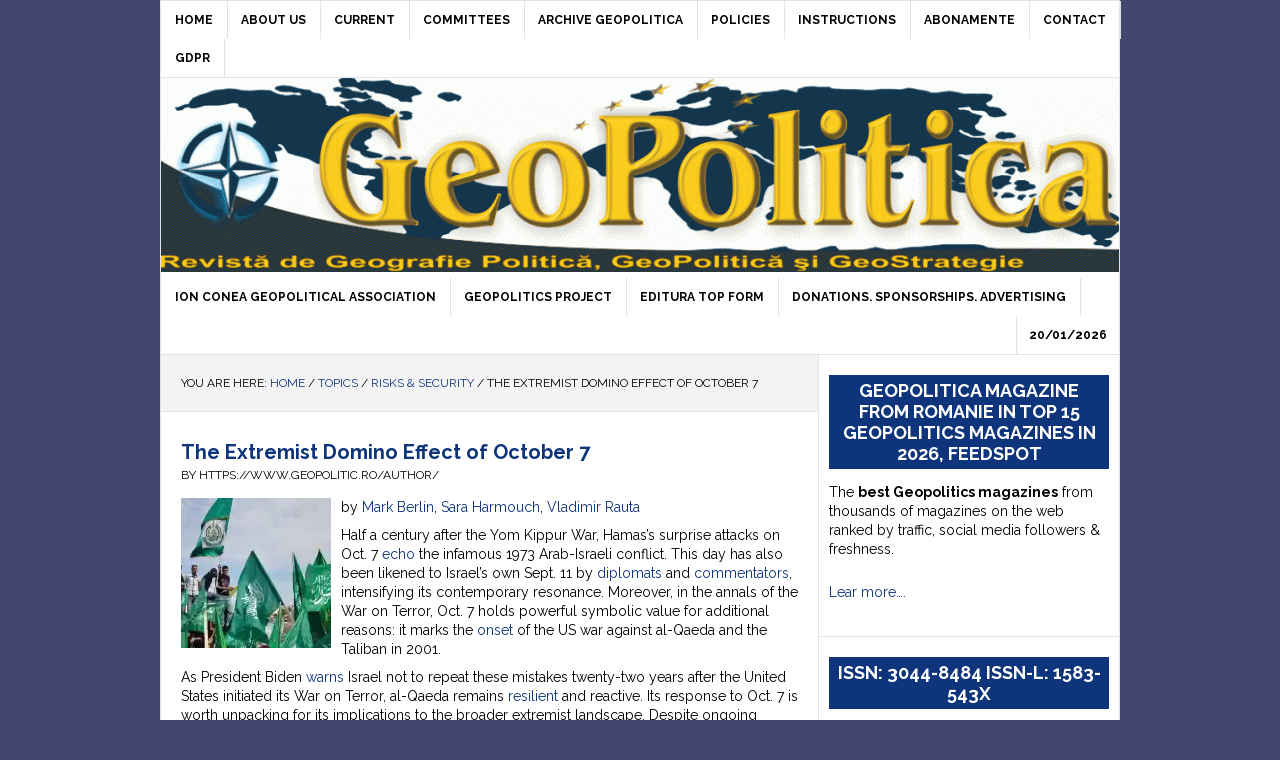

--- FILE ---
content_type: text/html; charset=UTF-8
request_url: https://www.geopolitic.ro/2024/02/extremist-domino-effect-october-7/
body_size: 455929
content:
<!DOCTYPE html>
<html lang="en-US" prefix="og: http://ogp.me/ns#">
<head >
<meta charset="UTF-8" />
<meta name="viewport" content="width=device-width, initial-scale=1" />
<title>The Extremist Domino Effect of October 7 - GeoPolitica</title>

<!-- This site is optimized with the Yoast SEO plugin v6.2 - https://yoa.st/1yg?utm_content=6.2 -->
<link rel="canonical" href="https://www.geopolitic.ro/2024/02/extremist-domino-effect-october-7/" />
<link rel="publisher" href="https://plus.google.com/106493600851178923533"/>
<meta property="og:locale" content="en_US" />
<meta property="og:type" content="article" />
<meta property="og:title" content="The Extremist Domino Effect of October 7 - GeoPolitica" />
<meta property="og:description" content="by Mark Berlin, Sara Harmouch, Vladimir Rauta Half a century after the Yom Kippur War, Hamas’s surprise attacks on Oct. 7 echo the infamous 1973 Arab-Israeli conflict. This day has also been likened to Israel’s own Sept. 11 by diplomats and commentators, intensifying its contemporary resonance. Moreover, in the annals of the War on Terror, Oct. 7 holds powerful symbolic value for additional &hellip;" />
<meta property="og:url" content="https://www.geopolitic.ro/2024/02/extremist-domino-effect-october-7/" />
<meta property="og:site_name" content="GeoPolitica" />
<meta property="article:publisher" content="https://www.facebook.com/Revista-Geopolitica-100157690337482/" />
<meta property="article:section" content="RISKS &amp; SECURITY" />
<meta property="article:published_time" content="2024-02-11T20:40:59+02:00" />
<meta property="article:modified_time" content="2024-02-10T17:43:21+02:00" />
<meta property="og:updated_time" content="2024-02-10T17:43:21+02:00" />
<meta property="og:image" content="https://www.geopolitic.ro/wp-content/uploads/2024/02/fcd-o-1280x720-150x150.jpg" />
<meta property="og:image:secure_url" content="https://www.geopolitic.ro/wp-content/uploads/2024/02/fcd-o-1280x720-150x150.jpg" />
<meta name="twitter:card" content="summary_large_image" />
<meta name="twitter:description" content="by Mark Berlin, Sara Harmouch, Vladimir Rauta Half a century after the Yom Kippur War, Hamas’s surprise attacks on Oct. 7 echo the infamous 1973 Arab-Israeli conflict. This day has also been likened to Israel’s own Sept. 11 by diplomats and commentators, intensifying its contemporary resonance. Moreover, in the annals of the War on Terror, Oct. 7 holds powerful symbolic value for additional [&hellip;]" />
<meta name="twitter:title" content="The Extremist Domino Effect of October 7 - GeoPolitica" />
<meta name="twitter:site" content="@vasilesimileanu" />
<meta name="twitter:image" content="https://www.geopolitic.ro/wp-content/uploads/2024/02/fcd-o-1280x720-150x150.jpg" />
<meta name="twitter:creator" content="@vasilesimileanu" />
<script type='application/ld+json'>{"@context":"http:\/\/schema.org","@type":"WebSite","@id":"#website","url":"https:\/\/www.geopolitic.ro\/","name":"Revista GeoPolitica","alternateName":"Geopolitica, Geografie Politica si GeoStategie","potentialAction":{"@type":"SearchAction","target":"https:\/\/www.geopolitic.ro\/?s={search_term_string}","query-input":"required name=search_term_string"}}</script>
<script type='application/ld+json'>{"@context":"http:\/\/schema.org","@type":"Organization","url":"https:\/\/www.geopolitic.ro\/2024\/02\/extremist-domino-effect-october-7\/","sameAs":["https:\/\/www.facebook.com\/Revista-Geopolitica-100157690337482\/","https:\/\/www.linkedin.com\/in\/simileanuvasile\/","https:\/\/plus.google.com\/106493600851178923533","https:\/\/www.youtube.com\/channel\/UCQX-Tqf9PbJxkggi4g2BxdQ","https:\/\/twitter.com\/vasilesimileanu"],"@id":"#organization","name":"Ion Conea Geopolitics Association","logo":"https:\/\/www.geopolitic.ro\/wp-content\/uploads\/2017\/11\/AGIC.png"}</script>
<!-- / Yoast SEO plugin. -->

<link rel='dns-prefetch' href='//s0.wp.com' />
<link rel='dns-prefetch' href='//fonts.googleapis.com' />
<link rel='dns-prefetch' href='//s.w.org' />
<link rel="alternate" type="application/rss+xml" title="GeoPolitica &raquo; Feed" href="https://www.geopolitic.ro/feed/" />
<link rel="alternate" type="application/rss+xml" title="GeoPolitica &raquo; Comments Feed" href="https://www.geopolitic.ro/comments/feed/" />
<link rel="alternate" type="application/rss+xml" title="GeoPolitica &raquo; The Extremist Domino Effect of October 7 Comments Feed" href="https://www.geopolitic.ro/2024/02/extremist-domino-effect-october-7/feed/" />
		<script type="text/javascript">
			window._wpemojiSettings = {"baseUrl":"https:\/\/s.w.org\/images\/core\/emoji\/2.4\/72x72\/","ext":".png","svgUrl":"https:\/\/s.w.org\/images\/core\/emoji\/2.4\/svg\/","svgExt":".svg","source":{"concatemoji":"https:\/\/www.geopolitic.ro\/wp-includes\/js\/wp-emoji-release.min.js?ver=4.9.6"}};
			!function(a,b,c){function d(a,b){var c=String.fromCharCode;l.clearRect(0,0,k.width,k.height),l.fillText(c.apply(this,a),0,0);var d=k.toDataURL();l.clearRect(0,0,k.width,k.height),l.fillText(c.apply(this,b),0,0);var e=k.toDataURL();return d===e}function e(a){var b;if(!l||!l.fillText)return!1;switch(l.textBaseline="top",l.font="600 32px Arial",a){case"flag":return!(b=d([55356,56826,55356,56819],[55356,56826,8203,55356,56819]))&&(b=d([55356,57332,56128,56423,56128,56418,56128,56421,56128,56430,56128,56423,56128,56447],[55356,57332,8203,56128,56423,8203,56128,56418,8203,56128,56421,8203,56128,56430,8203,56128,56423,8203,56128,56447]),!b);case"emoji":return b=d([55357,56692,8205,9792,65039],[55357,56692,8203,9792,65039]),!b}return!1}function f(a){var c=b.createElement("script");c.src=a,c.defer=c.type="text/javascript",b.getElementsByTagName("head")[0].appendChild(c)}var g,h,i,j,k=b.createElement("canvas"),l=k.getContext&&k.getContext("2d");for(j=Array("flag","emoji"),c.supports={everything:!0,everythingExceptFlag:!0},i=0;i<j.length;i++)c.supports[j[i]]=e(j[i]),c.supports.everything=c.supports.everything&&c.supports[j[i]],"flag"!==j[i]&&(c.supports.everythingExceptFlag=c.supports.everythingExceptFlag&&c.supports[j[i]]);c.supports.everythingExceptFlag=c.supports.everythingExceptFlag&&!c.supports.flag,c.DOMReady=!1,c.readyCallback=function(){c.DOMReady=!0},c.supports.everything||(h=function(){c.readyCallback()},b.addEventListener?(b.addEventListener("DOMContentLoaded",h,!1),a.addEventListener("load",h,!1)):(a.attachEvent("onload",h),b.attachEvent("onreadystatechange",function(){"complete"===b.readyState&&c.readyCallback()})),g=c.source||{},g.concatemoji?f(g.concatemoji):g.wpemoji&&g.twemoji&&(f(g.twemoji),f(g.wpemoji)))}(window,document,window._wpemojiSettings);
		</script>
		<style type="text/css">
img.wp-smiley,
img.emoji {
	display: inline !important;
	border: none !important;
	box-shadow: none !important;
	height: 1em !important;
	width: 1em !important;
	margin: 0 .07em !important;
	vertical-align: -0.1em !important;
	background: none !important;
	padding: 0 !important;
}
</style>
<link rel='stylesheet' id='jetpack_related-posts-css'  href='https://www.geopolitic.ro/wp-content/plugins/jetpack/modules/related-posts/related-posts.css?ver=20150408' type='text/css' media='all' />
<link rel='stylesheet' id='news-pro-theme-css'  href='https://www.geopolitic.ro/wp-content/themes/news-pro/style.css?ver=3.0.2' type='text/css' media='all' />
<link rel='stylesheet' id='cssnews-css'  href='https://www.geopolitic.ro/wp-content/plugins/sp-news-and-widget/css/stylenews.css?ver=3.3.4' type='text/css' media='all' />
<link rel='stylesheet' id='ye_dynamic-css'  href='https://www.geopolitic.ro/wp-content/plugins/youtube-embed/css/main.min.css?ver=5.2.2' type='text/css' media='all' />
<link rel='stylesheet' id='ez-icomoon-css'  href='https://www.geopolitic.ro/wp-content/plugins/easy-table-of-contents/vendor/icomoon/style.min.css?ver=1.7' type='text/css' media='all' />
<link rel='stylesheet' id='ez-toc-css'  href='https://www.geopolitic.ro/wp-content/plugins/easy-table-of-contents/assets/css/screen.min.css?ver=1.7' type='text/css' media='all' />
<style id='ez-toc-inline-css' type='text/css'>
div#ez-toc-container p.ez-toc-title {font-size: 120%;}div#ez-toc-container p.ez-toc-title {font-weight: 500;}div#ez-toc-container ul li {font-size: 95%;}
</style>
<link rel='stylesheet' id='jetpack_likes-css'  href='https://www.geopolitic.ro/wp-content/plugins/jetpack/modules/likes/style.css?ver=6.1.1' type='text/css' media='all' />
<link rel='stylesheet' id='dashicons-css'  href='https://www.geopolitic.ro/wp-includes/css/dashicons.min.css?ver=4.9.6' type='text/css' media='all' />
<link rel='stylesheet' id='google-fonts-css'  href='//fonts.googleapis.com/css?family=Raleway%3A400%2C700%7CPathway+Gothic+One&#038;ver=3.0.2' type='text/css' media='all' />
<link rel='stylesheet' id='jetpack-widget-social-icons-styles-css'  href='https://www.geopolitic.ro/wp-content/plugins/jetpack/modules/widgets/social-icons/social-icons.css?ver=20170506' type='text/css' media='all' />
<link rel='stylesheet' id='jetpack_social_media_icons_widget-css'  href='https://www.geopolitic.ro/wp-content/plugins/jetpack/modules/widgets/social-media-icons/style.css?ver=20150602' type='text/css' media='all' />
<link rel='stylesheet' id='jetpack-carousel-css'  href='https://www.geopolitic.ro/wp-content/plugins/jetpack/modules/carousel/jetpack-carousel.css?ver=20120629' type='text/css' media='all' />
<!--[if lte IE 8]>
<link rel='stylesheet' id='jetpack-carousel-ie8fix-css'  href='https://www.geopolitic.ro/wp-content/plugins/jetpack/modules/carousel/jetpack-carousel-ie8fix.css?ver=20121024' type='text/css' media='all' />
<![endif]-->
<script type='text/javascript' src='https://www.geopolitic.ro/wp-includes/js/jquery/jquery.js?ver=1.12.4'></script>
<script type='text/javascript' src='https://www.geopolitic.ro/wp-includes/js/jquery/jquery-migrate.min.js?ver=1.4.1'></script>
<script type='text/javascript'>
/* <![CDATA[ */
var related_posts_js_options = {"post_heading":"h4"};
/* ]]> */
</script>
<script type='text/javascript' src='https://www.geopolitic.ro/wp-content/plugins/jetpack/_inc/build/related-posts/related-posts.min.js?ver=20150408'></script>
<script type='text/javascript' src='https://www.geopolitic.ro/wp-content/plugins/fd-footnotes/fdfootnotes.js?ver=1.34'></script>
<script type='text/javascript' src='https://www.geopolitic.ro/wp-content/plugins/sp-news-and-widget/js/jquery.newstape.js?ver=3.3.4'></script>
<!--[if lt IE 9]>
<script type='text/javascript' src='https://www.geopolitic.ro/wp-content/themes/genesis/lib/js/html5shiv.min.js?ver=3.7.3'></script>
<![endif]-->
<script type='text/javascript' src='https://www.geopolitic.ro/wp-content/themes/news-pro/js/responsive-menu.js?ver=1.0.0'></script>
<script type='text/javascript' src='https://www.geopolitic.ro/wp-content/plugins/jetpack/_inc/build/postmessage.min.js?ver=6.1.1'></script>
<script type='text/javascript' src='https://www.geopolitic.ro/wp-content/plugins/jetpack/_inc/build/jquery.jetpack-resize.min.js?ver=6.1.1'></script>
<script type='text/javascript' src='https://www.geopolitic.ro/wp-content/plugins/jetpack/_inc/build/spin.min.js?ver=1.3'></script>
<script type='text/javascript' src='https://www.geopolitic.ro/wp-content/plugins/jetpack/_inc/build/jquery.spin.min.js?ver=1.3'></script>
<link rel='https://api.w.org/' href='https://www.geopolitic.ro/wp-json/' />
<link rel="EditURI" type="application/rsd+xml" title="RSD" href="https://www.geopolitic.ro/xmlrpc.php?rsd" />
<link rel="wlwmanifest" type="application/wlwmanifest+xml" href="https://www.geopolitic.ro/wp-includes/wlwmanifest.xml" /> 
<meta name="generator" content="WordPress 4.9.6" />
<link rel='shortlink' href='https://wp.me/p5qUdT-gkj' />
<link rel="alternate" type="application/json+oembed" href="https://www.geopolitic.ro/wp-json/oembed/1.0/embed?url=https%3A%2F%2Fwww.geopolitic.ro%2F2024%2F02%2Fextremist-domino-effect-october-7%2F" />
<link rel="alternate" type="text/xml+oembed" href="https://www.geopolitic.ro/wp-json/oembed/1.0/embed?url=https%3A%2F%2Fwww.geopolitic.ro%2F2024%2F02%2Fextremist-domino-effect-october-7%2F&#038;format=xml" />

<link rel='dns-prefetch' href='//jetpack.wordpress.com'/>
<link rel='dns-prefetch' href='//s0.wp.com'/>
<link rel='dns-prefetch' href='//s1.wp.com'/>
<link rel='dns-prefetch' href='//s2.wp.com'/>
<link rel='dns-prefetch' href='//public-api.wordpress.com'/>
<link rel='dns-prefetch' href='//0.gravatar.com'/>
<link rel='dns-prefetch' href='//1.gravatar.com'/>
<link rel='dns-prefetch' href='//2.gravatar.com'/>
<link rel='dns-prefetch' href='//i0.wp.com'/>
<link rel='dns-prefetch' href='//i1.wp.com'/>
<link rel='dns-prefetch' href='//i2.wp.com'/>
<link rel='dns-prefetch' href='//widgets.wp.com'/>
<link rel="pingback" href="https://www.geopolitic.ro/xmlrpc.php" />
<!-- Global site tag (gtag.js) - Google Analytics -->
<script async src="https://www.googletagmanager.com/gtag/js?id=UA-113871165-1"></script>
<script>
  window.dataLayer = window.dataLayer || [];
  function gtag(){dataLayer.push(arguments);}
  gtag('js', new Date());

  gtag('config', 'UA-113871165-1');
</script><style type="text/css">.site-title a { background: url(https://www.geopolitic.ro/wp-content/uploads/2015/02/cropped-logo-1138-e1458839601101.gif) no-repeat !important; }</style>
<head><script async src="//pagead2.googlesyndication.com/pagead/js/adsbygoogle.js"></script>
<script>
  (adsbygoogle = window.adsbygoogle || []).push({
    google_ad_client: "ca-pub-1579245439813990",
    enable_page_level_ads: true
  });
</script></head><style type="text/css" id="custom-background-css">
body.custom-background { background-color: #42486d; }
</style>
<link rel="icon" href="https://i1.wp.com/www.geopolitic.ro/wp-content/uploads/2017/11/cropped-AGIC.png?fit=32%2C32&#038;ssl=1" sizes="32x32" />
<link rel="icon" href="https://i1.wp.com/www.geopolitic.ro/wp-content/uploads/2017/11/cropped-AGIC.png?fit=192%2C192&#038;ssl=1" sizes="192x192" />
<link rel="apple-touch-icon-precomposed" href="https://i1.wp.com/www.geopolitic.ro/wp-content/uploads/2017/11/cropped-AGIC.png?fit=180%2C180&#038;ssl=1" />
<meta name="msapplication-TileImage" content="https://i1.wp.com/www.geopolitic.ro/wp-content/uploads/2017/11/cropped-AGIC.png?fit=270%2C270&#038;ssl=1" />
			<link rel="stylesheet" type="text/css" id="wp-custom-css" href="https://www.geopolitic.ro/?custom-css=be61394564" />
		</head>
<body class="post-template-default single single-post postid-62763 single-format-standard custom-background custom-header header-image header-full-width content-sidebar" itemscope itemtype="https://schema.org/WebPage"><div class="site-container"><nav class="nav-secondary" aria-label="Secondary" itemscope itemtype="https://schema.org/SiteNavigationElement"><div class="wrap"><ul id="menu-meniu1" class="menu genesis-nav-menu menu-secondary"><li id="menu-item-4934" class="menu-item menu-item-type-custom menu-item-object-custom menu-item-home menu-item-4934"><a href="http://www.geopolitic.ro" itemprop="url"><span itemprop="name">HOME</span></a></li>
<li id="menu-item-63574" class="menu-item menu-item-type-post_type menu-item-object-page menu-item-63574"><a href="https://www.geopolitic.ro/despre-noi/" itemprop="url"><span itemprop="name">ABOUT US</span></a></li>
<li id="menu-item-62573" class="menu-item menu-item-type-post_type menu-item-object-page menu-item-62573"><a href="https://www.geopolitic.ro/current/" itemprop="url"><span itemprop="name">CURRENT</span></a></li>
<li id="menu-item-62465" class="menu-item menu-item-type-post_type menu-item-object-page menu-item-has-children menu-item-62465"><a href="https://www.geopolitic.ro/committees/" itemprop="url"><span itemprop="name">COMMITTEES</span></a>
<ul class="sub-menu">
	<li id="menu-item-62473" class="menu-item menu-item-type-post_type menu-item-object-page menu-item-62473"><a href="https://www.geopolitic.ro/national-board/" itemprop="url"><span itemprop="name">NATIONAL BOARD</span></a></li>
	<li id="menu-item-62474" class="menu-item menu-item-type-post_type menu-item-object-page menu-item-62474"><a href="https://www.geopolitic.ro/committees/scientific-board-international/" itemprop="url"><span itemprop="name">SCIENTIFIC BOARD &#8211; INTERNATIONAL</span></a></li>
</ul>
</li>
<li id="menu-item-40" class="menu-item menu-item-type-taxonomy menu-item-object-category menu-item-has-children menu-item-40"><a href="https://www.geopolitic.ro/in/revista-geopolitica/" itemprop="url"><span itemprop="name">ARCHIVE GEOPOLITICA</span></a>
<ul class="sub-menu">
	<li id="menu-item-67103" class="menu-item menu-item-type-taxonomy menu-item-object-category menu-item-has-children menu-item-67103"><a href="https://www.geopolitic.ro/in/revista-geopolitica/abstract/2025/" itemprop="url"><span itemprop="name">2025</span></a>
	<ul class="sub-menu">
		<li id="menu-item-71466" class="menu-item menu-item-type-post_type menu-item-object-post menu-item-71466"><a href="https://www.geopolitic.ro/2025/07/nr-108-3-2025-geopolitica-si-resurse/" itemprop="url"><span itemprop="name">nr.108 (3/2025): GEOPOLITICĂ ŞI RESURSE</span></a></li>
		<li id="menu-item-71459" class="menu-item menu-item-type-post_type menu-item-object-post menu-item-71459"><a href="https://www.geopolitic.ro/2025/07/nr-107-2-2025-geostrategie-si-infrastructuri-critice/" itemprop="url"><span itemprop="name">Nr. 107 (2/2025): GEOSTRATEGIE ŞI INFRASTRUCTURI CRITICE</span></a></li>
		<li id="menu-item-67104" class="menu-item menu-item-type-post_type menu-item-object-post menu-item-67104"><a href="https://www.geopolitic.ro/2025/02/nr-1106-2025-principiul-dominoului-ii/" itemprop="url"><span itemprop="name">Nr. 1(106/2025): PRINCIPIUL DOMINOULUI &#8211; II &#8211;</span></a></li>
	</ul>
</li>
	<li id="menu-item-62935" class="menu-item menu-item-type-taxonomy menu-item-object-category menu-item-has-children menu-item-62935"><a href="https://www.geopolitic.ro/in/revista-geopolitica/abstract/2024/" itemprop="url"><span itemprop="name">2024</span></a>
	<ul class="sub-menu">
		<li id="menu-item-66822" class="menu-item menu-item-type-post_type menu-item-object-post menu-item-66822"><a href="https://www.geopolitic.ro/2025/02/nr-4-105-2024-principiul-dominoului/" itemprop="url"><span itemprop="name">Nr. 4 (105/2024): PRINCIPIUL DOMINOULUI  – I –</span></a></li>
		<li id="menu-item-65701" class="menu-item menu-item-type-taxonomy menu-item-object-category menu-item-65701"><a href="https://www.geopolitic.ro/in/revista-geopolitica/abstract/2024/nr-3-104-2024-tectonica-geopolitica-a-marii-negre-2024/" itemprop="url"><span itemprop="name">Nr. 3 (104)/2024 Tectonica geopolitică a Mării Negre</span></a></li>
		<li id="menu-item-64792" class="menu-item menu-item-type-post_type menu-item-object-post menu-item-64792"><a href="https://www.geopolitic.ro/2024/07/nr-2-103-2024-marea-neagra-geopolitica-si-strategie/" itemprop="url"><span itemprop="name">Nr. 2 (103/2024) Marea Neagră &#8211; geopolitică și strategie</span></a></li>
		<li id="menu-item-64779" class="menu-item menu-item-type-post_type menu-item-object-post menu-item-64779"><a href="https://www.geopolitic.ro/2024/02/nr-1-102-2024-translatii-geopolitice-ii/" itemprop="url"><span itemprop="name">Nr. 1 (102)/2024 Translații geopolitice (II)</span></a></li>
	</ul>
</li>
	<li id="menu-item-54201" class="menu-item menu-item-type-taxonomy menu-item-object-category menu-item-has-children menu-item-54201"><a href="https://www.geopolitic.ro/in/revista-geopolitica/abstract/2023/" itemprop="url"><span itemprop="name">2023</span></a>
	<ul class="sub-menu">
		<li id="menu-item-62937" class="menu-item menu-item-type-taxonomy menu-item-object-category menu-item-62937"><a href="https://www.geopolitic.ro/in/revista-geopolitica/abstract/2023/nr-4-101-translatii-geopolitice-i/" itemprop="url"><span itemprop="name">nr. 4 (101) Translatii geopolitice (I)</span></a></li>
		<li id="menu-item-62633" class="menu-item menu-item-type-post_type menu-item-object-post menu-item-62633"><a href="https://www.geopolitic.ro/2024/02/nr-3-100-2023-20-de-ani-de-geopolitica-romaneasca/" itemprop="url"><span itemprop="name">NR. 3 (100)/2023 20 DE ANI DE GEOPOLITICĂ ROMÂNEASCĂ</span></a></li>
		<li id="menu-item-54210" class="menu-item menu-item-type-post_type menu-item-object-post menu-item-54210"><a href="https://www.geopolitic.ro/2023/05/nr-2-99-2023-presiuni-geopolitice-ii/" itemprop="url"><span itemprop="name">NR. 2 (99)/2023 PRESIUNI GEOPOLITICE (II)</span></a></li>
		<li id="menu-item-54075" class="menu-item menu-item-type-post_type menu-item-object-post menu-item-54075"><a href="https://www.geopolitic.ro/2023/05/nr-1-98-2023-presiuni-geopolitice/" itemprop="url"><span itemprop="name">NR. 1 (98)/2023 PRESIUNI GEOPOLITICE (I)</span></a></li>
	</ul>
</li>
	<li id="menu-item-38002" class="menu-item menu-item-type-taxonomy menu-item-object-category menu-item-has-children menu-item-38002"><a href="https://www.geopolitic.ro/in/revista-geopolitica/abstract/2022/" itemprop="url"><span itemprop="name">2022</span></a>
	<ul class="sub-menu">
		<li id="menu-item-51518" class="menu-item menu-item-type-taxonomy menu-item-object-category menu-item-51518"><a href="https://www.geopolitic.ro/in/revista-geopolitica/abstract/2022/nr-96-97-2022/" itemprop="url"><span itemprop="name">nr. 4 (96-97/2022): Centre de putere. Axe şi falii geopolitice</span></a></li>
		<li id="menu-item-42442" class="menu-item menu-item-type-post_type menu-item-object-post menu-item-42442"><a href="https://www.geopolitic.ro/2022/07/marea-neagra-vortexul-geopolitic-ii/" itemprop="url"><span itemprop="name">MAREA NEAGRĂ ÎN VORTEXUL GEOPOLITIC (II)</span></a></li>
		<li id="menu-item-42441" class="menu-item menu-item-type-post_type menu-item-object-post menu-item-42441"><a href="https://www.geopolitic.ro/2022/07/42413/" itemprop="url"><span itemprop="name">MAREA NEAGRĂ ÎN VORTEXUL GEOPOLITIC (I)</span></a></li>
		<li id="menu-item-38003" class="menu-item menu-item-type-taxonomy menu-item-object-category menu-item-38003"><a href="https://www.geopolitic.ro/in/revista-geopolitica/abstract/2022/nr-92-93-2022/" itemprop="url"><span itemprop="name">nr. 1 (92-93/202: Infrastructuri critice emergente II. – Riscuri geopolitice</span></a></li>
	</ul>
</li>
	<li id="menu-item-35371" class="menu-item menu-item-type-taxonomy menu-item-object-category menu-item-has-children menu-item-35371"><a href="https://www.geopolitic.ro/in/revista-geopolitica/abstract/2021/" itemprop="url"><span itemprop="name">2021</span></a>
	<ul class="sub-menu">
		<li id="menu-item-37997" class="menu-item menu-item-type-taxonomy menu-item-object-category menu-item-37997"><a href="https://www.geopolitic.ro/in/revista-geopolitica/abstract/2021/nr-91-2021/" itemprop="url"><span itemprop="name">nr. 4 (91/2021): Infrastructuri critice emergente I. – Geopolitică şi rezilienţă</span></a></li>
		<li id="menu-item-37074" class="menu-item menu-item-type-taxonomy menu-item-object-category menu-item-37074"><a href="https://www.geopolitic.ro/in/revista-geopolitica/abstract/2021/nr-89-90-2021/" itemprop="url"><span itemprop="name">nr. 3 (89-90/2021): Inteligenţa Artificială: a cincea dimensiune a geopoliticii</span></a></li>
		<li id="menu-item-35458" class="menu-item menu-item-type-custom menu-item-object-custom menu-item-35458"><a href="https://www.geopolitic.ro/wp-admin/term.php?taxonomy=category&#038;tag_ID=8628&#038;post_type=post&#038;wp_http_referer=%2Fwp-admin%2Fedit-tags.php%3Ftaxonomy%3Dcategory%26post_type%3Dpost%26s%3Dnr%26paged%3D4" itemprop="url"><span itemprop="name">nr. 87-88/2021</span></a></li>
		<li id="menu-item-35372" class="menu-item menu-item-type-taxonomy menu-item-object-category menu-item-35372"><a href="https://www.geopolitic.ro/in/revista-geopolitica/abstract/2021/nr-86-2021/" itemprop="url"><span itemprop="name">nr. 1 (86/2021): Geopolitică şi (in)securitate (I) – Pandemie şi securitate</span></a></li>
	</ul>
</li>
	<li id="menu-item-32536" class="menu-item menu-item-type-taxonomy menu-item-object-category menu-item-has-children menu-item-32536"><a href="https://www.geopolitic.ro/in/revista-geopolitica/abstract/2020/" itemprop="url"><span itemprop="name">2020</span></a>
	<ul class="sub-menu">
		<li id="menu-item-34091" class="menu-item menu-item-type-taxonomy menu-item-object-category menu-item-34091"><a href="https://www.geopolitic.ro/in/revista-geopolitica/abstract/2020/nr-85-2020/" itemprop="url"><span itemprop="name">nr. 4 (85/2020): Amurgul democraţiei? Punct &#8230;şi de la capăt (II)</span></a></li>
		<li id="menu-item-34090" class="menu-item menu-item-type-taxonomy menu-item-object-category menu-item-34090"><a href="https://www.geopolitic.ro/in/revista-geopolitica/abstract/2020/nr-84-2020/" itemprop="url"><span itemprop="name">nr. 3 (84/2020): 2020: Lumea în schimbare. Punct &#8230;şi de la capăt (I)</span></a></li>
		<li id="menu-item-32538" class="menu-item menu-item-type-taxonomy menu-item-object-category menu-item-32538"><a href="https://www.geopolitic.ro/in/revista-geopolitica/abstract/2020/nr-83-2020/" itemprop="url"><span itemprop="name">nr. 2 (83/2020): Orientul Mijlociu Extins – între revoltă şi haos constructiv (II)</span></a></li>
		<li id="menu-item-32537" class="menu-item menu-item-type-taxonomy menu-item-object-category menu-item-32537"><a href="https://www.geopolitic.ro/in/revista-geopolitica/abstract/2020/nr-82-2020/" itemprop="url"><span itemprop="name">nr. 1 (82/2020): Orientul Mijlociu Extins – între revoltă şi haos constructiv (I)</span></a></li>
	</ul>
</li>
	<li id="menu-item-16737" class="menu-item menu-item-type-taxonomy menu-item-object-category menu-item-has-children menu-item-16737"><a href="https://www.geopolitic.ro/in/revista-geopolitica/abstract/anul-xvii/" itemprop="url"><span itemprop="name">2019</span></a>
	<ul class="sub-menu">
		<li id="menu-item-18770" class="menu-item menu-item-type-taxonomy menu-item-object-category menu-item-18770"><a href="https://www.geopolitic.ro/in/revista-geopolitica/abstract/anul-xvii/trianon-1919-2020/" itemprop="url"><span itemprop="name">nr. 4 (81/2019): Trianon: 1920-2020</span></a></li>
		<li id="menu-item-18209" class="menu-item menu-item-type-taxonomy menu-item-object-category menu-item-18209"><a href="https://www.geopolitic.ro/in/revista-geopolitica/abstract/anul-xvii/pakistan-a-rising-global-player-in-the-emerging-geo-strategic-environment/" itemprop="url"><span itemprop="name">nr. 3 (80/2019): Pakistan: a Rising Global Player</span></a></li>
		<li id="menu-item-18300" class="menu-item menu-item-type-taxonomy menu-item-object-category menu-item-18300"><a href="https://www.geopolitic.ro/in/revista-geopolitica/abstract/anul-xvii/nr-78-79-2019/" itemprop="url"><span itemprop="name">nr. 2 (78-79/2019): Marea Neagră – Strategii 2020</span></a></li>
		<li id="menu-item-16738" class="menu-item menu-item-type-taxonomy menu-item-object-category menu-item-16738"><a href="https://www.geopolitic.ro/in/revista-geopolitica/abstract/anul-xvii/2019/" itemprop="url"><span itemprop="name">nr. 1 (77/2019): România2019.eu</span></a></li>
	</ul>
</li>
	<li id="menu-item-14909" class="menu-item menu-item-type-taxonomy menu-item-object-category menu-item-has-children menu-item-14909"><a href="https://www.geopolitic.ro/in/revista-geopolitica/abstract/2018/" itemprop="url"><span itemprop="name">2018</span></a>
	<ul class="sub-menu">
		<li id="menu-item-15677" class="menu-item menu-item-type-taxonomy menu-item-object-category menu-item-15677"><a href="https://www.geopolitic.ro/in/revista-geopolitica/abstract/2018/nr-76/" itemprop="url"><span itemprop="name">nr. 4 (76/2018): România 1918-2018</span></a></li>
		<li id="menu-item-15382" class="menu-item menu-item-type-taxonomy menu-item-object-category menu-item-15382"><a href="https://www.geopolitic.ro/in/revista-geopolitica/abstract/2018/nr-75-2018/" itemprop="url"><span itemprop="name">nr. 3 (75/2018): Orientul Îndepărtat …de la Doctrina Monroe la America First</span></a></li>
		<li id="menu-item-14911" class="menu-item menu-item-type-taxonomy menu-item-object-category menu-item-14911"><a href="https://www.geopolitic.ro/in/revista-geopolitica/abstract/2018/nr-74-2018/" itemprop="url"><span itemprop="name">nr. 2 (74/2018): De la Conflictele îngheţate&#8230; la Războiul hibrid (II)</span></a></li>
		<li id="menu-item-14910" class="menu-item menu-item-type-taxonomy menu-item-object-category menu-item-14910"><a href="https://www.geopolitic.ro/in/revista-geopolitica/abstract/2018/nr-73-2018/" itemprop="url"><span itemprop="name">nr. 1 (73/2018): De la Conflictele îngheţate&#8230; la Războiul hibrid (I)</span></a></li>
	</ul>
</li>
	<li id="menu-item-12328" class="menu-item menu-item-type-taxonomy menu-item-object-category menu-item-has-children menu-item-12328"><a href="https://www.geopolitic.ro/in/revista-geopolitica/abstract/2017/" itemprop="url"><span itemprop="name">2017</span></a>
	<ul class="sub-menu">
		<li id="menu-item-14663" class="menu-item menu-item-type-taxonomy menu-item-object-category menu-item-14663"><a href="https://www.geopolitic.ro/in/revista-geopolitica/abstract/2017/nr-722017/" itemprop="url"><span itemprop="name">nr. 4 (72/2017): Africa „fluidă”</span></a></li>
		<li id="menu-item-13611" class="menu-item menu-item-type-taxonomy menu-item-object-category menu-item-13611"><a href="https://www.geopolitic.ro/in/revista-geopolitica/abstract/2017/nr-712017/" itemprop="url"><span itemprop="name">nr. 3 (71/2017): Orientul Mijlociu – diplomaţie, geopolitică, securitate</span></a></li>
		<li id="menu-item-12330" class="menu-item menu-item-type-taxonomy menu-item-object-category menu-item-12330"><a href="https://www.geopolitic.ro/in/revista-geopolitica/abstract/2017/nr-702017/" itemprop="url"><span itemprop="name">nr. 1 (70/2017): Proiecţii geopolitice pe Falia Eurasiatică</span></a></li>
		<li id="menu-item-12329" class="menu-item menu-item-type-taxonomy menu-item-object-category menu-item-12329"><a href="https://www.geopolitic.ro/in/revista-geopolitica/abstract/2017/nr-68-692017/" itemprop="url"><span itemprop="name">nr. 1 (68-69/2017): Caucaz – reconciliere şi reconstrucţie</span></a></li>
	</ul>
</li>
	<li id="menu-item-11740" class="menu-item menu-item-type-taxonomy menu-item-object-category menu-item-has-children menu-item-11740"><a href="https://www.geopolitic.ro/in/revista-geopolitica/abstract/2016/" itemprop="url"><span itemprop="name">2016</span></a>
	<ul class="sub-menu">
		<li id="menu-item-12327" class="menu-item menu-item-type-taxonomy menu-item-object-category menu-item-12327"><a href="https://www.geopolitic.ro/in/revista-geopolitica/abstract/2016/nr-672016/" itemprop="url"><span itemprop="name">nr. 4 (67/2016): Muntenegru – geopolitică şi securitate</span></a></li>
		<li id="menu-item-12326" class="menu-item menu-item-type-taxonomy menu-item-object-category menu-item-12326"><a href="https://www.geopolitic.ro/in/revista-geopolitica/abstract/2016/nr-662016/" itemprop="url"><span itemprop="name">nr. 3 (66/2016): Resetarea Uniunii Europene</span></a></li>
		<li id="menu-item-12169" class="menu-item menu-item-type-taxonomy menu-item-object-category menu-item-12169"><a href="https://www.geopolitic.ro/in/revista-geopolitica/abstract/2016/nr-64-652016/" itemprop="url"><span itemprop="name">nr. 2 (64-65/2016): Provocări geostrategice în estul Europei</span></a></li>
		<li id="menu-item-12168" class="menu-item menu-item-type-taxonomy menu-item-object-category menu-item-12168"><a href="https://www.geopolitic.ro/in/revista-geopolitica/abstract/2016/nr-632016/" itemprop="url"><span itemprop="name">nr. 1 (63/2016): MENA – între terorism şi securitate</span></a></li>
	</ul>
</li>
	<li id="menu-item-11748" class="menu-item menu-item-type-taxonomy menu-item-object-category menu-item-has-children menu-item-11748"><a href="https://www.geopolitic.ro/in/revista-geopolitica/abstract/anul-13/" itemprop="url"><span itemprop="name">2015</span></a>
	<ul class="sub-menu">
		<li id="menu-item-11745" class="menu-item menu-item-type-taxonomy menu-item-object-category menu-item-11745"><a href="https://www.geopolitic.ro/in/revista-geopolitica/abstract/anul-13/nr-622015/" itemprop="url"><span itemprop="name">nr. 4 (62/2015): Target: Europe!</span></a></li>
		<li id="menu-item-11744" class="menu-item menu-item-type-taxonomy menu-item-object-category menu-item-11744"><a href="https://www.geopolitic.ro/in/revista-geopolitica/abstract/anul-13/nr-612015/" itemprop="url"><span itemprop="name">nr. 3 (61/2015): Securitatea cibernetică: geopolitică, riscuri, strategii</span></a></li>
		<li id="menu-item-11743" class="menu-item menu-item-type-taxonomy menu-item-object-category menu-item-11743"><a href="https://www.geopolitic.ro/in/revista-geopolitica/abstract/anul-13/nr-602015/" itemprop="url"><span itemprop="name">nr. 2 (60/2015): Faţetele Democraţiei</span></a></li>
		<li id="menu-item-11746" class="menu-item menu-item-type-taxonomy menu-item-object-category menu-item-11746"><a href="https://www.geopolitic.ro/in/revista-geopolitica/abstract/anul-13/nr-592015-en/" itemprop="url"><span itemprop="name">nr. 1 (59/2015 EN): The rise of Saudi Arabia &#8211; from regional to international</span></a></li>
		<li id="menu-item-11747" class="menu-item menu-item-type-taxonomy menu-item-object-category menu-item-11747"><a href="https://www.geopolitic.ro/in/revista-geopolitica/abstract/anul-13/nr-592015-ro/" itemprop="url"><span itemprop="name">nr. 1 (59/2015 RO): Ascensiunea Arabiei Saudite – de la regional la internaţional</span></a></li>
	</ul>
</li>
	<li id="menu-item-11735" class="menu-item menu-item-type-taxonomy menu-item-object-category menu-item-has-children menu-item-11735"><a href="https://www.geopolitic.ro/in/revista-geopolitica/abstract/anul-12/" itemprop="url"><span itemprop="name">2014</span></a>
	<ul class="sub-menu">
		<li id="menu-item-11739" class="menu-item menu-item-type-taxonomy menu-item-object-category menu-item-11739"><a href="https://www.geopolitic.ro/in/revista-geopolitica/abstract/anul-12/geointellience-geopolitica-informatiilor/" itemprop="url"><span itemprop="name">nr. 4 (58/2014): GeoIntelligence: geopolitica informaţiilor</span></a></li>
		<li id="menu-item-11738" class="menu-item menu-item-type-taxonomy menu-item-object-category menu-item-11738"><a href="https://www.geopolitic.ro/in/revista-geopolitica/abstract/anul-12/gambitul-reginei-geopolitica-la-marea-neagra/" itemprop="url"><span itemprop="name">nr. 3 (57/2014): Gambitul Reginei: geopolitică la Marea Neagră</span></a></li>
		<li id="menu-item-11737" class="menu-item menu-item-type-taxonomy menu-item-object-category menu-item-11737"><a href="https://www.geopolitic.ro/in/revista-geopolitica/abstract/anul-12/noul-drum-al-matasii-provocari-si-certitudini/" itemprop="url"><span itemprop="name">nr. 2 (56/2014: Noul Drum al Mătăsii – provocări şi certitudini</span></a></li>
		<li id="menu-item-11736" class="menu-item menu-item-type-taxonomy menu-item-object-category menu-item-11736"><a href="https://www.geopolitic.ro/in/revista-geopolitica/abstract/anul-12/lumea-in-miscare-redesenand-harta-lumii/" itemprop="url"><span itemprop="name">nr. 1 (54-55/2014): Lumea în mişcare (Redesenând harta lumii…?!)</span></a></li>
	</ul>
</li>
	<li id="menu-item-11730" class="menu-item menu-item-type-taxonomy menu-item-object-category menu-item-has-children menu-item-11730"><a href="https://www.geopolitic.ro/in/revista-geopolitica/abstract/anul-11/" itemprop="url"><span itemprop="name">2013</span></a>
	<ul class="sub-menu">
		<li id="menu-item-11734" class="menu-item menu-item-type-taxonomy menu-item-object-category menu-item-11734"><a href="https://www.geopolitic.ro/in/revista-geopolitica/abstract/anul-11/cyber-security-informatia-este-o-arma/" itemprop="url"><span itemprop="name">nr. 4 (53/2013): Cyber Security – Informaţia este o armă!</span></a></li>
		<li id="menu-item-11733" class="menu-item menu-item-type-taxonomy menu-item-object-category menu-item-11733"><a href="https://www.geopolitic.ro/in/revista-geopolitica/abstract/anul-11/washington-beijing-moscova-triunghiul-geopolitic-al-viitorului/" itemprop="url"><span itemprop="name">nr. 3 (52/2013): Washington – Beijing – Moscova: Triunghiul geopolitic al viitorului</span></a></li>
		<li id="menu-item-11732" class="menu-item menu-item-type-taxonomy menu-item-object-category menu-item-11732"><a href="https://www.geopolitic.ro/in/revista-geopolitica/abstract/anul-11/strategii-nucleare-si-de-securitate/" itemprop="url"><span itemprop="name">nr. 2 (51/2013): Strategii nucleare şi de securitate</span></a></li>
		<li id="menu-item-11729" class="menu-item menu-item-type-taxonomy menu-item-object-category menu-item-11729"><a href="https://www.geopolitic.ro/in/revista-geopolitica/abstract/anul-10/turcia-diplomatie-si-putere/" itemprop="url"><span itemprop="name">nr. 4 (48/2012): Turcia – Diplomaţie şi putere</span></a></li>
		<li id="menu-item-11731" class="menu-item menu-item-type-taxonomy menu-item-object-category menu-item-11731"><a href="https://www.geopolitic.ro/in/revista-geopolitica/abstract/anul-11/europa-la-rascruce-de-la-statul-national-la-federalizare/" itemprop="url"><span itemprop="name">nr. 1 (49-50/2013): Europa la răscruce. De la Statul Naţional la federalizare</span></a></li>
	</ul>
</li>
	<li id="menu-item-11725" class="menu-item menu-item-type-taxonomy menu-item-object-category menu-item-has-children menu-item-11725"><a href="https://www.geopolitic.ro/in/revista-geopolitica/abstract/anul-10/" itemprop="url"><span itemprop="name">2012</span></a>
	<ul class="sub-menu">
		<li id="menu-item-11728" class="menu-item menu-item-type-taxonomy menu-item-object-category menu-item-11728"><a href="https://www.geopolitic.ro/in/revista-geopolitica/abstract/anul-10/irak-strategii-energetice-si-de-securitate/" itemprop="url"><span itemprop="name">nr. 3 (47/2012): Irak – strategii energetice şi de securitate</span></a></li>
		<li id="menu-item-11727" class="menu-item menu-item-type-taxonomy menu-item-object-category menu-item-11727"><a href="https://www.geopolitic.ro/in/revista-geopolitica/abstract/anul-10/regiunea-golfului-o-perspectiva-geopolitica/" itemprop="url"><span itemprop="name">nr. 2 (46/2012): Regiunea Golfului – o perspectivă geopolitică</span></a></li>
		<li id="menu-item-11726" class="menu-item menu-item-type-taxonomy menu-item-object-category menu-item-11726"><a href="https://www.geopolitic.ro/in/revista-geopolitica/abstract/anul-10/noua-dezordine-mondiala/" itemprop="url"><span itemprop="name">nr. 1 (44-45/2012): Noua (dez)ordine mondială</span></a></li>
	</ul>
</li>
	<li id="menu-item-11720" class="menu-item menu-item-type-taxonomy menu-item-object-category menu-item-has-children menu-item-11720"><a href="https://www.geopolitic.ro/in/revista-geopolitica/abstract/anul-9/" itemprop="url"><span itemprop="name">2011</span></a>
	<ul class="sub-menu">
		<li id="menu-item-11724" class="menu-item menu-item-type-taxonomy menu-item-object-category menu-item-11724"><a href="https://www.geopolitic.ro/in/revista-geopolitica/abstract/anul-9/criza-unui-sistem-de-la-primavara-araba-la-occupy-wall-street/" itemprop="url"><span itemprop="name">nr. 4 (43/2011): Criza unui sistem? – de la „Primăvara Arabă” la „Occupy Wall Street”</span></a></li>
		<li id="menu-item-11723" class="menu-item menu-item-type-taxonomy menu-item-object-category menu-item-11723"><a href="https://www.geopolitic.ro/in/revista-geopolitica/abstract/anul-9/axa-ponto-baltica/" itemprop="url"><span itemprop="name">nr. 3 (41-42/2011): Axa Ponto-Baltică</span></a></li>
		<li id="menu-item-11722" class="menu-item menu-item-type-taxonomy menu-item-object-category menu-item-11722"><a href="https://www.geopolitic.ro/in/revista-geopolitica/abstract/anul-9/nr-402011/" itemprop="url"><span itemprop="name">NR. 2 (40/2011): Azerbaidjan – actor geopolitic regional</span></a></li>
		<li id="menu-item-11721" class="menu-item menu-item-type-taxonomy menu-item-object-category menu-item-11721"><a href="https://www.geopolitic.ro/in/revista-geopolitica/abstract/anul-9/azerbaidjan-actor-geopolitic-regional/" itemprop="url"><span itemprop="name">nr. 1 (39/2011): Axa ponto-danubiană – axă strategică</span></a></li>
	</ul>
</li>
	<li id="menu-item-11715" class="menu-item menu-item-type-taxonomy menu-item-object-category menu-item-has-children menu-item-11715"><a href="https://www.geopolitic.ro/in/revista-geopolitica/abstract/anul-8/" itemprop="url"><span itemprop="name">2010</span></a>
	<ul class="sub-menu">
		<li id="menu-item-11719" class="menu-item menu-item-type-taxonomy menu-item-object-category menu-item-11719"><a href="https://www.geopolitic.ro/in/revista-geopolitica/abstract/anul-8/ucraina-intre-est-si-vest/" itemprop="url"><span itemprop="name">nr. 4 (38/2010): Ucraina, între Est şi Vest</span></a></li>
		<li id="menu-item-11718" class="menu-item menu-item-type-taxonomy menu-item-object-category menu-item-11718"><a href="https://www.geopolitic.ro/in/revista-geopolitica/abstract/anul-8/geopolitica-sua/" itemprop="url"><span itemprop="name">nr. 3 (36-37/2010): Geopolitica SUA</span></a></li>
		<li id="menu-item-11717" class="menu-item menu-item-type-taxonomy menu-item-object-category menu-item-11717"><a href="https://www.geopolitic.ro/in/revista-geopolitica/abstract/anul-8/africa-necunoscuta/" itemprop="url"><span itemprop="name">nr. 2 (35/2010): Africa necunoscuta</span></a></li>
		<li id="menu-item-11716" class="menu-item menu-item-type-taxonomy menu-item-object-category menu-item-11716"><a href="https://www.geopolitic.ro/in/revista-geopolitica/abstract/anul-8/orientul-mijlociu-extins/" itemprop="url"><span itemprop="name">nr. 1 (33-34/2010): Orientul Mijlociu Extins</span></a></li>
	</ul>
</li>
	<li id="menu-item-11710" class="menu-item menu-item-type-taxonomy menu-item-object-category menu-item-has-children menu-item-11710"><a href="https://www.geopolitic.ro/in/revista-geopolitica/abstract/anul-7/" itemprop="url"><span itemprop="name">2009</span></a>
	<ul class="sub-menu">
		<li id="menu-item-11714" class="menu-item menu-item-type-taxonomy menu-item-object-category menu-item-11714"><a href="https://www.geopolitic.ro/in/revista-geopolitica/abstract/anul-7/axa-ponto-caspica/" itemprop="url"><span itemprop="name">nr. 4 (32/2009): Axa Ponto-Caspică</span></a></li>
		<li id="menu-item-11713" class="menu-item menu-item-type-taxonomy menu-item-object-category menu-item-11713"><a href="https://www.geopolitic.ro/in/revista-geopolitica/abstract/anul-7/romania-intre-imperii/" itemprop="url"><span itemprop="name">nr. 3 (31/2009): România între Imperii</span></a></li>
		<li id="menu-item-11712" class="menu-item menu-item-type-taxonomy menu-item-object-category menu-item-11712"><a href="https://www.geopolitic.ro/in/revista-geopolitica/abstract/anul-7/marea-mediterana/" itemprop="url"><span itemprop="name">nr. 2 (30/2009): Marea Mediterană</span></a></li>
		<li id="menu-item-11711" class="menu-item menu-item-type-taxonomy menu-item-object-category menu-item-11711"><a href="https://www.geopolitic.ro/in/revista-geopolitica/abstract/anul-7/criza-mondiala/" itemprop="url"><span itemprop="name">nr. 1(29/2009): Criza mondială</span></a></li>
	</ul>
</li>
	<li id="menu-item-11705" class="menu-item menu-item-type-taxonomy menu-item-object-category menu-item-has-children menu-item-11705"><a href="https://www.geopolitic.ro/in/revista-geopolitica/abstract/anul-6/" itemprop="url"><span itemprop="name">2008</span></a>
	<ul class="sub-menu">
		<li id="menu-item-11709" class="menu-item menu-item-type-taxonomy menu-item-object-category menu-item-11709"><a href="https://www.geopolitic.ro/in/revista-geopolitica/abstract/anul-6/conflicte-inghetate-in-spatiul-eurasiatic/" itemprop="url"><span itemprop="name">nr. 4 (28/2008): Conflicte îngheţate în spaţiul Euro-Asiatic</span></a></li>
		<li id="menu-item-11708" class="menu-item menu-item-type-taxonomy menu-item-object-category menu-item-11708"><a href="https://www.geopolitic.ro/in/revista-geopolitica/abstract/anul-6/infrastructuri-critice-strategii-euratlantice/" itemprop="url"><span itemprop="name">nr. 3 (27/2008): Infrastructuri critice – Strategii Euro-Atlantice</span></a></li>
		<li id="menu-item-11707" class="menu-item menu-item-type-taxonomy menu-item-object-category menu-item-11707"><a href="https://www.geopolitic.ro/in/revista-geopolitica/abstract/anul-6/globalizarea-relatiilor-intercivilizationale/" itemprop="url"><span itemprop="name">nr. 2 (26/2008): Globalizarea relaţiilor intercivilizaţionale</span></a></li>
		<li id="menu-item-11706" class="menu-item menu-item-type-taxonomy menu-item-object-category menu-item-11706"><a href="https://www.geopolitic.ro/in/revista-geopolitica/abstract/anul-6/turcia-punte-eurasiatica/" itemprop="url"><span itemprop="name">nr. 1 (25/2008): Turcia: punte eurasiatică</span></a></li>
	</ul>
</li>
	<li id="menu-item-11700" class="menu-item menu-item-type-taxonomy menu-item-object-category menu-item-has-children menu-item-11700"><a href="https://www.geopolitic.ro/in/revista-geopolitica/abstract/anul-5/" itemprop="url"><span itemprop="name">2007</span></a>
	<ul class="sub-menu">
		<li id="menu-item-11704" class="menu-item menu-item-type-taxonomy menu-item-object-category menu-item-11704"><a href="https://www.geopolitic.ro/in/revista-geopolitica/abstract/anul-5/noua-geopolitica-a-rusiei/" itemprop="url"><span itemprop="name">nr. 4 (24/2007): Noua geopolitică a Rusiei</span></a></li>
		<li id="menu-item-11703" class="menu-item menu-item-type-taxonomy menu-item-object-category menu-item-11703"><a href="https://www.geopolitic.ro/in/revista-geopolitica/abstract/anul-5/asimetria-resurselor-energetice/" itemprop="url"><span itemprop="name">nr. 3 (23/2007): Asimetria resurselor energetice</span></a></li>
		<li id="menu-item-11702" class="menu-item menu-item-type-taxonomy menu-item-object-category menu-item-11702"><a href="https://www.geopolitic.ro/in/revista-geopolitica/abstract/anul-5/the-iran-geopolitical-perspectives/" itemprop="url"><span itemprop="name">nr. 2 (22/2007): The Iran Geopolitical Perspectives</span></a></li>
		<li id="menu-item-11701" class="menu-item menu-item-type-taxonomy menu-item-object-category menu-item-11701"><a href="https://www.geopolitic.ro/in/revista-geopolitica/abstract/anul-5/provocarea-dragonilor-miracolul-chinez/" itemprop="url"><span itemprop="name">nr. 1 (21/2007): Provocarea dragonilor – miracolul chinez</span></a></li>
	</ul>
</li>
	<li id="menu-item-11695" class="menu-item menu-item-type-taxonomy menu-item-object-category menu-item-has-children menu-item-11695"><a href="https://www.geopolitic.ro/in/revista-geopolitica/abstract/anul-4/" itemprop="url"><span itemprop="name">2006</span></a>
	<ul class="sub-menu">
		<li id="menu-item-11699" class="menu-item menu-item-type-taxonomy menu-item-object-category menu-item-11699"><a href="https://www.geopolitic.ro/in/revista-geopolitica/abstract/anul-4/regiuni-de-cooperare-transfrontaliera-surse-de-conflict-sau-de-stabilitate/" itemprop="url"><span itemprop="name">nr. 4 (20/2006): Regiuni de cooperare transfrontalieră – surse de conflict sau de stabilitate?</span></a></li>
		<li id="menu-item-11698" class="menu-item menu-item-type-taxonomy menu-item-object-category menu-item-11698"><a href="https://www.geopolitic.ro/in/revista-geopolitica/abstract/anul-4/falii-si-axe-geopolitice/" itemprop="url"><span itemprop="name">nr. 3 (19/2006): Falii şi axe geopolitice</span></a></li>
		<li id="menu-item-11697" class="menu-item menu-item-type-taxonomy menu-item-object-category menu-item-11697"><a href="https://www.geopolitic.ro/in/revista-geopolitica/abstract/anul-4/romania-terra-daciae/" itemprop="url"><span itemprop="name">nr. 2 (18/2006): România – Terra Daciae</span></a></li>
		<li id="menu-item-11696" class="menu-item menu-item-type-taxonomy menu-item-object-category menu-item-11696"><a href="https://www.geopolitic.ro/in/revista-geopolitica/abstract/anul-4/spatiul-ex-sovietic-provociri-si-incertitudini/" itemprop="url"><span itemprop="name">nr. 1 (16-17/2006): Spaţiul ex-sovietic – provocări şi incertitudini</span></a></li>
	</ul>
</li>
	<li id="menu-item-11690" class="menu-item menu-item-type-taxonomy menu-item-object-category menu-item-has-children menu-item-11690"><a href="https://www.geopolitic.ro/in/revista-geopolitica/abstract/anul-3/" itemprop="url"><span itemprop="name">2005</span></a>
	<ul class="sub-menu">
		<li id="menu-item-11694" class="menu-item menu-item-type-taxonomy menu-item-object-category menu-item-11694"><a href="https://www.geopolitic.ro/in/revista-geopolitica/abstract/anul-3/marea-neagra-confluente-geopolitice/" itemprop="url"><span itemprop="name">nr. 4 (14-15/2005): Marea Neagră – confluenţe geopolitice</span></a></li>
		<li id="menu-item-11693" class="menu-item menu-item-type-taxonomy menu-item-object-category menu-item-11693"><a href="https://www.geopolitic.ro/in/revista-geopolitica/abstract/anul-3/uniunea-europeana-incotro/" itemprop="url"><span itemprop="name">nr. 3 (13/2005): Uniunea Europeană&#8230;, încotro?</span></a></li>
		<li id="menu-item-11692" class="menu-item menu-item-type-taxonomy menu-item-object-category menu-item-11692"><a href="https://www.geopolitic.ro/in/revista-geopolitica/abstract/anul-3/terorism-si-mass-media/" itemprop="url"><span itemprop="name">nr. 2 (12/2005): Terorism şi mass-media</span></a></li>
		<li id="menu-item-11691" class="menu-item menu-item-type-taxonomy menu-item-object-category menu-item-11691"><a href="https://www.geopolitic.ro/in/revista-geopolitica/abstract/anul-3/tensiuni-geopolitice-induse-de-tinuturile-istorice/" itemprop="url"><span itemprop="name">nr. 1 (11/2005): Tensiuni geopolitice induse de ţinuturile istorice</span></a></li>
	</ul>
</li>
	<li id="menu-item-11685" class="menu-item menu-item-type-taxonomy menu-item-object-category menu-item-has-children menu-item-11685"><a href="https://www.geopolitic.ro/in/revista-geopolitica/abstract/anul-2/" itemprop="url"><span itemprop="name">2004</span></a>
	<ul class="sub-menu">
		<li id="menu-item-11689" class="menu-item menu-item-type-taxonomy menu-item-object-category menu-item-11689"><a href="https://www.geopolitic.ro/in/revista-geopolitica/abstract/anul-2/incursiune-in-islam/" itemprop="url"><span itemprop="name">nr. 4 (9-10/2004: Incursiune în Islam</span></a></li>
		<li id="menu-item-11688" class="menu-item menu-item-type-taxonomy menu-item-object-category menu-item-11688"><a href="https://www.geopolitic.ro/in/revista-geopolitica/abstract/anul-2/geopolitica-conflictelor-sfarsitului-de-mileniu/" itemprop="url"><span itemprop="name">nr. 3 (7-8/2004): Geopolitica conflictelor sfârşitului de mileniu</span></a></li>
		<li id="menu-item-11687" class="menu-item menu-item-type-taxonomy menu-item-object-category menu-item-11687"><a href="https://www.geopolitic.ro/in/revista-geopolitica/abstract/anul-2/nr-062004/" itemprop="url"><span itemprop="name">nr. 2 (6/2004): Geopolitica spaţiului ponto-danubian</span></a></li>
		<li id="menu-item-11686" class="menu-item menu-item-type-taxonomy menu-item-object-category menu-item-11686"><a href="https://www.geopolitic.ro/in/revista-geopolitica/abstract/anul-2/geopolitica-minoritatilor/" itemprop="url"><span itemprop="name">nr. 1 (04-05/2004): Geopolitica minorităţilor</span></a></li>
	</ul>
</li>
	<li id="menu-item-11682" class="menu-item menu-item-type-taxonomy menu-item-object-category menu-item-has-children menu-item-11682"><a href="https://www.geopolitic.ro/in/revista-geopolitica/abstract/anul-1/" itemprop="url"><span itemprop="name">2003</span></a>
	<ul class="sub-menu">
		<li id="menu-item-11684" class="menu-item menu-item-type-taxonomy menu-item-object-category menu-item-11684"><a href="https://www.geopolitic.ro/in/revista-geopolitica/abstract/anul-1/integrarea-euratlantica/" itemprop="url"><span itemprop="name">nr. 2 (2-03/2003): Integrare Euro-Atlantică</span></a></li>
		<li id="menu-item-11683" class="menu-item menu-item-type-taxonomy menu-item-object-category menu-item-11683"><a href="https://www.geopolitic.ro/in/revista-geopolitica/abstract/anul-1/integrarea-romaniei-in-nato/" itemprop="url"><span itemprop="name">nr. 1 (1/2003): Integrarea României în NATO</span></a></li>
	</ul>
</li>
</ul>
</li>
<li id="menu-item-62383" class="menu-item menu-item-type-post_type menu-item-object-page menu-item-62383"><a href="https://www.geopolitic.ro/editorial-policies/" itemprop="url"><span itemprop="name">POLICIES</span></a></li>
<li id="menu-item-62389" class="menu-item menu-item-type-post_type menu-item-object-page menu-item-62389"><a href="https://www.geopolitic.ro/instructions-to-authors/" itemprop="url"><span itemprop="name">INSTRUCTIONS</span></a></li>
<li id="menu-item-62397" class="menu-item menu-item-type-post_type menu-item-object-page menu-item-62397"><a href="https://www.geopolitic.ro/abonamente/" itemprop="url"><span itemprop="name">ABONAMENTE</span></a></li>
<li id="menu-item-62398" class="menu-item menu-item-type-post_type menu-item-object-page menu-item-62398"><a href="https://www.geopolitic.ro/contact/" itemprop="url"><span itemprop="name">CONTACT</span></a></li>
<li id="menu-item-62400" class="menu-item menu-item-type-taxonomy menu-item-object-category menu-item-62400"><a href="https://www.geopolitic.ro/in/gdpr/" itemprop="url"><span itemprop="name">GDPR</span></a></li>
</ul></div></nav><header class="site-header" itemscope itemtype="https://schema.org/WPHeader"><div class="wrap"><div class="title-area"><p class="site-title" itemprop="headline"><a href="https://www.geopolitic.ro/">GeoPolitica</a></p><p class="site-description" itemprop="description">Portal de analize geopolitice, strategice si economice</p></div></div></header><nav class="nav-primary" aria-label="Main" itemscope itemtype="https://schema.org/SiteNavigationElement"><div class="wrap"><ul id="menu-geopolitica" class="menu genesis-nav-menu menu-primary"><li id="menu-item-76" class="menu-item menu-item-type-post_type menu-item-object-page menu-item-76"><a href="https://www.geopolitic.ro/asociatia-de-geopolitica-ion-conea/" itemprop="url"><span itemprop="name">ION CONEA GEOPOLITICAL ASSOCIATION</span></a></li>
<li id="menu-item-62478" class="menu-item menu-item-type-post_type menu-item-object-page menu-item-has-children menu-item-62478"><a href="https://www.geopolitic.ro/geopolitics-project/" itemprop="url"><span itemprop="name">GEOPOLITICS PROJECT</span></a>
<ul class="sub-menu">
	<li id="menu-item-62484" class="menu-item menu-item-type-post_type menu-item-object-page menu-item-has-children menu-item-62484"><a href="https://www.geopolitic.ro/international-summer-school/" itemprop="url"><span itemprop="name">INTERNATIONAL SUMMER SCHOOL</span></a>
	<ul class="sub-menu">
		<li id="menu-item-62543" class="menu-item menu-item-type-taxonomy menu-item-object-post_tag menu-item-62543"><a href="https://www.geopolitic.ro/keyword/scoala-de-vara-geopolitica/" itemprop="url"><span itemprop="name">Şcoala de Vară Geopolitica</span></a></li>
		<li id="menu-item-62538" class="menu-item menu-item-type-post_type menu-item-object-post menu-item-62538"><a href="https://www.geopolitic.ro/2014/09/scoala-internationala-de-vara-geopolititica-ed-a-vii-a-2014/" itemprop="url"><span itemprop="name">Scoala Internationala de Vara GeoPolititica, ed a VII-a, p. II-a &#8211; 2014</span></a></li>
		<li id="menu-item-62562" class="menu-item menu-item-type-post_type menu-item-object-post menu-item-62562"><a href="https://www.geopolitic.ro/2014/06/1-scoala-internationala-de-vara-geopolitica-editia-v-2014/" itemprop="url"><span itemprop="name">1. Scoala Internationala de Vara &#8220;GeoPolitica&#8221;, editia V, 2014</span></a></li>
		<li id="menu-item-62561" class="menu-item menu-item-type-post_type menu-item-object-post menu-item-62561"><a href="https://www.geopolitic.ro/2014/06/2-scoala-internationala-de-vara-editia-v-2014/" itemprop="url"><span itemprop="name">2.	Scoala Internationala de Vara, editia V, 2014</span></a></li>
		<li id="menu-item-62537" class="menu-item menu-item-type-post_type menu-item-object-post menu-item-62537"><a href="https://www.geopolitic.ro/2014/09/scoala-internationala-de-vara-geopolitica-ed-a-vii-a-ploiesti-2/" itemprop="url"><span itemprop="name">Scoala Internationala de Vara GeoPolitica ed. a VII-a, Ploiesti 2</span></a></li>
		<li id="menu-item-62560" class="menu-item menu-item-type-post_type menu-item-object-post menu-item-62560"><a href="https://www.geopolitic.ro/2014/06/3-scoala-internationala-de-vara-geopolitica-editia-v-2014/" itemprop="url"><span itemprop="name">3. Scoala Internationala de Vara GeoPolitica, editia V, 2014</span></a></li>
		<li id="menu-item-62559" class="menu-item menu-item-type-post_type menu-item-object-post menu-item-62559"><a href="https://www.geopolitic.ro/2014/06/4-scoala-internationala-de-vara-geopolitica-editia-v-2014/" itemprop="url"><span itemprop="name">4. Scoala Internationala de Vara &#8220;GeoPolitica&#8221;, editia V, 2014</span></a></li>
		<li id="menu-item-62558" class="menu-item menu-item-type-post_type menu-item-object-post menu-item-62558"><a href="https://www.geopolitic.ro/2014/06/5-scoala-internationala-de-vara-geopolitica-editia-v-2014/" itemprop="url"><span itemprop="name">5. Scoala Internationala de Vara GeoPolitica, editia V, 2014</span></a></li>
		<li id="menu-item-62557" class="menu-item menu-item-type-post_type menu-item-object-post menu-item-62557"><a href="https://www.geopolitic.ro/2014/06/6-scoala-internationala-de-vara-geopolitica-ed-a-v-a-2014/" itemprop="url"><span itemprop="name">6. Scoala Internationala de Vara GeoPolitica, ed. a V-a, 2014</span></a></li>
		<li id="menu-item-62556" class="menu-item menu-item-type-post_type menu-item-object-post menu-item-62556"><a href="https://www.geopolitic.ro/2014/06/7-scoala-internationala-de-vara-ed-av-a-2014/" itemprop="url"><span itemprop="name">7. Scoala Internationala de Vara, ed aV-a, 2014</span></a></li>
		<li id="menu-item-62555" class="menu-item menu-item-type-post_type menu-item-object-post menu-item-62555"><a href="https://www.geopolitic.ro/2014/06/8-scoala-internationala-de-vara-geopolitica-ed-a-v-a-2014/" itemprop="url"><span itemprop="name">8. Scoala Internationala de Vara GeoPolitica, ed a V-a, 2014</span></a></li>
		<li id="menu-item-62554" class="menu-item menu-item-type-post_type menu-item-object-post menu-item-62554"><a href="https://www.geopolitic.ro/2014/06/9-scoala-internationala-de-vara-geopolitica-ed-a-v-a-2014/" itemprop="url"><span itemprop="name">9. Scoala Internationala de Vara GeoPolitica, ed a V-a, 2014</span></a></li>
		<li id="menu-item-62553" class="menu-item menu-item-type-post_type menu-item-object-post menu-item-62553"><a href="https://www.geopolitic.ro/2014/06/10-scoala-internationala-de-vara-geopolitica-ed-a-v-a-2014-2/" itemprop="url"><span itemprop="name">10. Scoala Internationala de Vara GeoPolitica, ed a V-a, 2014</span></a></li>
		<li id="menu-item-62552" class="menu-item menu-item-type-post_type menu-item-object-post menu-item-62552"><a href="https://www.geopolitic.ro/2014/06/11-scoala-internationala-de-vara-geopolitica-ed-a-v-a-2014-2/" itemprop="url"><span itemprop="name">11. Scoala Internationala de Vara GeoPolitica, ed a V-a, 2014</span></a></li>
		<li id="menu-item-62551" class="menu-item menu-item-type-post_type menu-item-object-post menu-item-62551"><a href="https://www.geopolitic.ro/2014/06/12-scoala-internationala-de-vara-geopolitica-ed-av-a-2014/" itemprop="url"><span itemprop="name">12. Scoala Internationala de Vara GeoPolitica, ed aV-a, 2014</span></a></li>
		<li id="menu-item-62563" class="menu-item menu-item-type-post_type menu-item-object-post menu-item-62563"><a href="https://www.geopolitic.ro/2014/03/13-scoala-internationala-de-vara-geopolitica-ed-a-v-a-2014/" itemprop="url"><span itemprop="name">13. Scoala Internationala de Vara GeoPolitica, ed a V-a, 2014</span></a></li>
	</ul>
</li>
	<li id="menu-item-63572" class="menu-item menu-item-type-post_type menu-item-object-page menu-item-63572"><a href="https://www.geopolitic.ro/g-focus/" itemprop="url"><span itemprop="name">G-FOCUS</span></a></li>
	<li id="menu-item-62491" class="menu-item menu-item-type-post_type menu-item-object-page menu-item-has-children menu-item-62491"><a href="https://www.geopolitic.ro/cluburi-geopolitica/" itemprop="url"><span itemprop="name">GEOPOLITICS CLUB</span></a>
	<ul class="sub-menu">
		<li id="menu-item-62534" class="menu-item menu-item-type-post_type menu-item-object-page menu-item-62534"><a href="https://www.geopolitic.ro/cluburi-geopolitica/club-geopolitica-2/" itemprop="url"><span itemprop="name">Club Geopolitica</span></a></li>
		<li id="menu-item-62535" class="menu-item menu-item-type-post_type menu-item-object-page menu-item-62535"><a href="https://www.geopolitic.ro/cluburi-geopolitica/geopolitica-club-romania-2/" itemprop="url"><span itemprop="name">Geopolitica Club România</span></a></li>
		<li id="menu-item-62536" class="menu-item menu-item-type-post_type menu-item-object-page menu-item-62536"><a href="https://www.geopolitic.ro/cluburi-geopolitica/geopolitica-club-cafe-2/" itemprop="url"><span itemprop="name">Geopolitica Club Cafe</span></a></li>
	</ul>
</li>
</ul>
</li>
<li id="menu-item-62405" class="menu-item menu-item-type-post_type menu-item-object-page menu-item-62405"><a href="https://www.geopolitic.ro/editura-top-form/" itemprop="url"><span itemprop="name">EDITURA TOP FORM</span></a></li>
<li id="menu-item-62581" class="menu-item menu-item-type-post_type menu-item-object-page menu-item-62581"><a href="https://www.geopolitic.ro/donatii/" itemprop="url"><span itemprop="name">DONATIONS. SPONSORSHIPS. ADVERTISING</span></a></li>
<li class="right date">20/01/2026</li></ul></div></nav><div class="site-inner"><div class="content-sidebar-wrap"><main class="content"><div class="breadcrumb" itemscope itemtype="https://schema.org/BreadcrumbList">You are here: <span class="breadcrumb-link-wrap" itemprop="itemListElement" itemscope itemtype="https://schema.org/ListItem"><a class="breadcrumb-link" href="https://www.geopolitic.ro/" itemprop="item"><span class="breadcrumb-link-text-wrap" itemprop="name">Home</span></a><meta itemprop="position" content="1"></span> <span aria-label="breadcrumb separator">/</span> <span class="breadcrumb-link-wrap" itemprop="itemListElement" itemscope itemtype="https://schema.org/ListItem"><a class="breadcrumb-link" href="https://www.geopolitic.ro/in/topics/" itemprop="item"><span class="breadcrumb-link-text-wrap" itemprop="name">TOPICS</span></a><meta itemprop="position" content="2"></span> <span aria-label="breadcrumb separator">/</span> <span class="breadcrumb-link-wrap" itemprop="itemListElement" itemscope itemtype="https://schema.org/ListItem"><a class="breadcrumb-link" href="https://www.geopolitic.ro/in/topics/risks-security/" itemprop="item"><span class="breadcrumb-link-text-wrap" itemprop="name">RISKS &amp; SECURITY</span></a><meta itemprop="position" content="3"></span> <span aria-label="breadcrumb separator">/</span> The Extremist Domino Effect of October 7</div><article class="post-62763 post type-post status-publish format-standard category-risks-security entry" itemscope itemtype="https://schema.org/CreativeWork"><header class="entry-header"><h1 class="entry-title" itemprop="headline">The Extremist Domino Effect of October 7</h1>
<p class="entry-meta">by https://www.geopolitic.ro/author/</p></header><div class="entry-content" itemprop="text"><p><img data-attachment-id="62764" data-permalink="https://www.geopolitic.ro/2024/02/extremist-domino-effect-october-7/fcd-o-1280x720/" data-orig-file="https://i2.wp.com/www.geopolitic.ro/wp-content/uploads/2024/02/fcd-o-1280x720-e1707579770171.jpg?fit=150%2C84&amp;ssl=1" data-orig-size="150,84" data-comments-opened="0" data-image-meta="{&quot;aperture&quot;:&quot;0&quot;,&quot;credit&quot;:&quot;&quot;,&quot;camera&quot;:&quot;&quot;,&quot;caption&quot;:&quot;&quot;,&quot;created_timestamp&quot;:&quot;0&quot;,&quot;copyright&quot;:&quot;&quot;,&quot;focal_length&quot;:&quot;0&quot;,&quot;iso&quot;:&quot;0&quot;,&quot;shutter_speed&quot;:&quot;0&quot;,&quot;title&quot;:&quot;&quot;,&quot;orientation&quot;:&quot;0&quot;}" data-image-title="fcd-o-1280&#215;720" data-image-description data-medium-file="https://i2.wp.com/www.geopolitic.ro/wp-content/uploads/2024/02/fcd-o-1280x720-e1707579770171.jpg?fit=300%2C169&amp;ssl=1" data-large-file="https://i2.wp.com/www.geopolitic.ro/wp-content/uploads/2024/02/fcd-o-1280x720-e1707579770171.jpg?fit=600%2C338&amp;ssl=1" class="alignleft wp-image-62764 size-thumbnail" src="https://www.geopolitic.ro/wp-content/plugins/jetpack/modules/lazy-images/images/1x1.trans.gif" alt width="150" height="150" data-recalc-dims="1" data-lazy-src="https://i2.wp.com/www.geopolitic.ro/wp-content/uploads/2024/02/fcd-o-1280x720.jpg?resize=150%2C150&#038;ssl=1"><noscript><img data-attachment-id="62764" data-permalink="https://www.geopolitic.ro/2024/02/extremist-domino-effect-october-7/fcd-o-1280x720/" data-orig-file="https://i2.wp.com/www.geopolitic.ro/wp-content/uploads/2024/02/fcd-o-1280x720-e1707579770171.jpg?fit=150%2C84&amp;ssl=1" data-orig-size="150,84" data-comments-opened="0" data-image-meta="{&quot;aperture&quot;:&quot;0&quot;,&quot;credit&quot;:&quot;&quot;,&quot;camera&quot;:&quot;&quot;,&quot;caption&quot;:&quot;&quot;,&quot;created_timestamp&quot;:&quot;0&quot;,&quot;copyright&quot;:&quot;&quot;,&quot;focal_length&quot;:&quot;0&quot;,&quot;iso&quot;:&quot;0&quot;,&quot;shutter_speed&quot;:&quot;0&quot;,&quot;title&quot;:&quot;&quot;,&quot;orientation&quot;:&quot;0&quot;}" data-image-title="fcd-o-1280&#215;720" data-image-description="" data-medium-file="https://i2.wp.com/www.geopolitic.ro/wp-content/uploads/2024/02/fcd-o-1280x720-e1707579770171.jpg?fit=300%2C169&amp;ssl=1" data-large-file="https://i2.wp.com/www.geopolitic.ro/wp-content/uploads/2024/02/fcd-o-1280x720-e1707579770171.jpg?fit=600%2C338&amp;ssl=1" class="alignleft wp-image-62764 size-thumbnail" src="https://i2.wp.com/www.geopolitic.ro/wp-content/uploads/2024/02/fcd-o-1280x720.jpg?resize=150%2C150&#038;ssl=1" alt="" width="150" height="150" data-recalc-dims="1" /></noscript>by <span class="entry-author"><a class="entry-author-link" href="https://irregularwarfare.org/author/mark-berlin/" rel="author"><span class="entry-author-name">Mark Berlin</span></a></span>, <span class="entry-author"><a class="entry-author-link" href="https://irregularwarfare.org/author/sara-harmouch/" rel="author"><span class="entry-author-name">Sara Harmouch</span></a></span>, <span class="entry-author"><a class="entry-author-link" href="https://irregularwarfare.org/author/vladimir-rauta/" rel="author"><span class="entry-author-name">Vladimir Rauta</span></a></span></p>
<p>Half a century after the Yom Kippur War, Hamas’s surprise attacks on Oct. 7 <a href="https://www.reuters.com/world/middle-east/how-hamas-attack-israel-unfolded-2023-10-07/">echo</a> the infamous 1973 Arab-Israeli conflict. This day has also been likened to Israel’s own Sept. 11 by <a href="https://www.pbs.org/newshour/show/our-9-11-israeli-ambassador-to-the-u-s-discusses-reaction-to-hamas-attack">diplomats</a> and <a href="https://www.icct.nl/publication/comparing-hamas-attack-israel-and-911-counterterrorism-perspective">commentators</a>, intensifying its contemporary resonance. Moreover, in the annals of the War on Terror, Oct. 7 holds powerful symbolic value for additional reasons: it marks the<a href="https://www.cnn.com/2001/US/10/07/ret.attack.bush/"> onset</a> of the US war against al-Qaeda and the Taliban in 2001.</p>
<p>As President Biden <a href="https://www.skynews.com.au/world-news/global-affairs/blinded-by-rage-joe-biden-cautions-israel-over-mistakes-us-made-after-911/video/98145801e3e3d41f1847ee73ae5eedd4">warns</a> Israel not to repeat these mistakes twenty-two years after the United States initiated its War on Terror, al-Qaeda remains<a href="https://www.lawfaremedia.org/article/al-qaedas-looming-threat-are-we-looking-over-wrong-horizon"> resilient</a> and reactive. Its response to Oct. 7 is worth unpacking for its implications to the broader extremist landscape. Despite ongoing debates among analysts regarding the organization’s<a href="https://warontherocks.com/2022/05/how-strong-is-al-qaeda-a-debate/"> strength</a>, al-Qaeda and its affiliates continue to operate, govern territory, and launch attacks across various regions. And the Oct. 7 attacks may have just catalyzed a shift in extremist alliances, unfolding a new chapter in the global jihadist narrative.</p>
<p>While the Islamic State (ISIS) labels Hamas as “<a href="https://gnet-research.org/2023/10/19/pro-islamic-state-supporters-responses-to-the-israel-hamas-conflict/">apostates</a>” for their Iranian links and perceived failure to enforce Islamic law, al-Qaeda’s transnational network <a href="https://monitoring.bbc.co.uk/product/c204ogcm">welcomed</a> the Oct. 7 attacks with endorsements of solidarity. Al-Qaeda’s “General Command” lauded the operations as a “turning point in history” and a “once in a lifetime opportunity for Muslims to “liberate Palestine.” By Oct. 13, various al-Qaeda factions from East Africa to the Sahel echoed this sentiment, hinting at a possible convergence of extremist narratives that could resonate within the global militancy landscape.</p>
<p><a href="https://irregularwarfare.org/articles/the-extremist-domino-effect-of-october-7/">Read more&#8230;</a></p>
<div class="sharedaddy sd-sharing-enabled"><div class="robots-nocontent sd-block sd-social sd-social-icon sd-sharing"><h3 class="sd-title">Share this:</h3><div class="sd-content"><ul><li class="share-facebook"><a rel="nofollow" data-shared="sharing-facebook-62763" class="share-facebook sd-button share-icon no-text" href="https://www.geopolitic.ro/2024/02/extremist-domino-effect-october-7/?share=facebook" target="_blank" title="Click to share on Facebook"><span></span><span class="sharing-screen-reader-text">Click to share on Facebook (Opens in new window)</span></a></li><li class="share-linkedin"><a rel="nofollow" data-shared="sharing-linkedin-62763" class="share-linkedin sd-button share-icon no-text" href="https://www.geopolitic.ro/2024/02/extremist-domino-effect-october-7/?share=linkedin" target="_blank" title="Click to share on LinkedIn"><span></span><span class="sharing-screen-reader-text">Click to share on LinkedIn (Opens in new window)</span></a></li><li class="share-twitter"><a rel="nofollow" data-shared="sharing-twitter-62763" class="share-twitter sd-button share-icon no-text" href="https://www.geopolitic.ro/2024/02/extremist-domino-effect-october-7/?share=twitter" target="_blank" title="Click to share on Twitter"><span></span><span class="sharing-screen-reader-text">Click to share on Twitter (Opens in new window)</span></a></li><li class="share-google-plus-1"><a rel="nofollow" data-shared="sharing-google-62763" class="share-google-plus-1 sd-button share-icon no-text" href="https://www.geopolitic.ro/2024/02/extremist-domino-effect-october-7/?share=google-plus-1" target="_blank" title="Click to share on Google+"><span></span><span class="sharing-screen-reader-text">Click to share on Google+ (Opens in new window)</span></a></li><li class="share-tumblr"><a rel="nofollow" data-shared="" class="share-tumblr sd-button share-icon no-text" href="https://www.geopolitic.ro/2024/02/extremist-domino-effect-october-7/?share=tumblr" target="_blank" title="Click to share on Tumblr"><span></span><span class="sharing-screen-reader-text">Click to share on Tumblr (Opens in new window)</span></a></li><li class="share-jetpack-whatsapp"><a rel="nofollow" data-shared="" class="share-jetpack-whatsapp sd-button share-icon no-text" href="https://api.whatsapp.com/send?text=The%20Extremist%20Domino%20Effect%20of%20October%207 https%3A%2F%2Fwww.geopolitic.ro%2F2024%2F02%2Fextremist-domino-effect-october-7%2F" target="_blank" title="Click to share on WhatsApp"><span></span><span class="sharing-screen-reader-text">Click to share on WhatsApp (Opens in new window)</span></a></li><li class="share-telegram"><a rel="nofollow" data-shared="" class="share-telegram sd-button share-icon no-text" href="https://www.geopolitic.ro/2024/02/extremist-domino-effect-october-7/?share=telegram" target="_blank" title="Click to share on Telegram"><span></span><span class="sharing-screen-reader-text">Click to share on Telegram (Opens in new window)</span></a></li><li class="share-pinterest"><a rel="nofollow" data-shared="sharing-pinterest-62763" class="share-pinterest sd-button share-icon no-text" href="https://www.geopolitic.ro/2024/02/extremist-domino-effect-october-7/?share=pinterest" target="_blank" title="Click to share on Pinterest"><span></span><span class="sharing-screen-reader-text">Click to share on Pinterest (Opens in new window)</span></a></li><li class="share-end"></li></ul></div></div></div><div class='sharedaddy sd-block sd-like jetpack-likes-widget-wrapper jetpack-likes-widget-unloaded' id='like-post-wrapper-80294333-62763-696fcca13aa2b' data-src='https://widgets.wp.com/likes/#blog_id=80294333&amp;post_id=62763&amp;origin=www.geopolitic.ro&amp;obj_id=80294333-62763-696fcca13aa2b' data-name='like-post-frame-80294333-62763-696fcca13aa2b'><h3 class="sd-title">Like this:</h3><div class='likes-widget-placeholder post-likes-widget-placeholder' style='height: 55px;'><span class='button'><span>Like</span></span> <span class="loading">Loading...</span></div><span class='sd-text-color'></span><a class='sd-link-color'></a></div>
<div id='jp-relatedposts' class='jp-relatedposts' >
	<h3 class="jp-relatedposts-headline"><em>Related</em></h3>
</div><!--<rdf:RDF xmlns:rdf="http://www.w3.org/1999/02/22-rdf-syntax-ns#"
			xmlns:dc="http://purl.org/dc/elements/1.1/"
			xmlns:trackback="http://madskills.com/public/xml/rss/module/trackback/">
		<rdf:Description rdf:about="https://www.geopolitic.ro/2024/02/extremist-domino-effect-october-7/"
    dc:identifier="https://www.geopolitic.ro/2024/02/extremist-domino-effect-october-7/"
    dc:title="The Extremist Domino Effect of October 7"
    trackback:ping="https://www.geopolitic.ro/2024/02/extremist-domino-effect-october-7/trackback/" />
</rdf:RDF>-->
</div><footer class="entry-footer"><p class="entry-meta"><span class="entry-categories">Filed Under: <a href="https://www.geopolitic.ro/in/topics/risks-security/" rel="category tag">RISKS &amp; SECURITY</a></span> </p></footer></article><section class="author-box" itemprop="author" itemscope itemtype="https://schema.org/Person"><h1 class="author-box-title">About <span itemprop="name"></span></h1><div class="author-box-content" itemprop="description"></div></section><div class="after-entry" class="widget-area"><section id="custom_html-2" class="widget_text widget widget_custom_html"><div class="widget_text widget-wrap"><div class="textwidget custom-html-widget"><h5>ARTICOL INTEGRAL</h5>
Pe geopolitic.ro sunt publicate abstracte ale articolelor publicate în Revista GEOPOLITICA, care poate fi comandată pe <strong><a href="http://www.geopoliticamagazine.com/">www.geopoliticamagazine.com</a>, </strong>în format tipărit sau electronic.</div></div></section>
</div></main><aside class="sidebar sidebar-primary widget-area" role="complementary" aria-label="Primary Sidebar" itemscope itemtype="https://schema.org/WPSideBar"><section id="text-35" class="widget widget_text"><div class="widget-wrap"><h4 class="widget-title widgettitle">Geopolitica Magazine from Romanie in Top 15 Geopolitics Magazines in 2026, FeedSpot</h4>
			<div class="textwidget"><p>The <strong>best Geopolitics magazines</strong> from thousands of magazines on the web ranked by traffic, social media followers &amp; freshness.</p>
<p><a href="https://magazines.feedspot.com/geopolitics_magazines/?fbclid=IwY2xjawFdDmlleHRuA2FlbQIxMAABHWvEbNQvw9eRp9PqhaoOALAu7wm7JKWRdtFAiEhqldTI1F-aJ-o4uY6UvQ_aem_UHTpbAKjJodl1pDPa-PDKA">Lear more&#8230;.</a></p>
</div>
		</div></section>
<section id="text-34" class="widget widget_text"><div class="widget-wrap"><h4 class="widget-title widgettitle">ISSN: 3044-8484 ISSN-L: 1583-543X</h4>
			<div class="textwidget"></div>
		</div></section>
<section id="google_translate_widget-2" class="widget widget_google_translate_widget"><div class="widget-wrap"><div id="google_translate_element"></div></div></section>
<section id="search-3" class="widget widget_search"><div class="widget-wrap"><h4 class="widget-title widgettitle">AUTHORS</h4>
<form class="search-form" itemprop="potentialAction" itemscope itemtype="https://schema.org/SearchAction" method="get" action="https://www.geopolitic.ro/" role="search"><input class="search-form-input" type="search" itemprop="query-input" name="s" id="searchform-696fcca1450532.47309957" placeholder="Search this website"><input class="search-form-submit" type="submit" value="Search"><meta itemprop="target" content="https://www.geopolitic.ro/?s={s}"></form></div></section>
<section id="media_image-21" class="widget widget_media_image"><div class="widget-wrap"><h4 class="widget-title widgettitle">Pentru comenzi, click pe imagine!</h4>
<a href="http://www.edituratopform.com/cumpara/lexicon-geopolitic-131#"><img width="212" height="300" src="https://www.geopolitic.ro/wp-content/plugins/jetpack/modules/lazy-images/images/1x1.trans.gif" class="image wp-image-60454  attachment-medium size-medium" alt="" style="max-width: 100%; height: auto;" data-attachment-id="60454" data-permalink="https://www.geopolitic.ro/coperta-lexicon-corel-18/" data-orig-file="https://i1.wp.com/www.geopolitic.ro/wp-content/uploads/2023/11/Coperta-Lexicon-Corel-18.png?fit=1751%2C2480&amp;ssl=1" data-orig-size="1751,2480" data-comments-opened="0" data-image-meta="{&quot;aperture&quot;:&quot;0&quot;,&quot;credit&quot;:&quot;&quot;,&quot;camera&quot;:&quot;&quot;,&quot;caption&quot;:&quot;&quot;,&quot;created_timestamp&quot;:&quot;0&quot;,&quot;copyright&quot;:&quot;&quot;,&quot;focal_length&quot;:&quot;0&quot;,&quot;iso&quot;:&quot;0&quot;,&quot;shutter_speed&quot;:&quot;0&quot;,&quot;title&quot;:&quot;&quot;,&quot;orientation&quot;:&quot;0&quot;}" data-image-title="Coperta Lexicon Corel 18" data-image-description="" data-medium-file="https://i1.wp.com/www.geopolitic.ro/wp-content/uploads/2023/11/Coperta-Lexicon-Corel-18.png?fit=212%2C300&amp;ssl=1" data-large-file="https://i1.wp.com/www.geopolitic.ro/wp-content/uploads/2023/11/Coperta-Lexicon-Corel-18.png?fit=424%2C600&amp;ssl=1" data-lazy-src="https://i1.wp.com/www.geopolitic.ro/wp-content/uploads/2023/11/Coperta-Lexicon-Corel-18.png?fit=212%2C300&amp;ssl=1" data-lazy-srcset="https://i1.wp.com/www.geopolitic.ro/wp-content/uploads/2023/11/Coperta-Lexicon-Corel-18.png?w=1751&amp;ssl=1 1751w, https://i1.wp.com/www.geopolitic.ro/wp-content/uploads/2023/11/Coperta-Lexicon-Corel-18.png?resize=212%2C300&amp;ssl=1 212w, https://i1.wp.com/www.geopolitic.ro/wp-content/uploads/2023/11/Coperta-Lexicon-Corel-18.png?resize=768%2C1088&amp;ssl=1 768w, https://i1.wp.com/www.geopolitic.ro/wp-content/uploads/2023/11/Coperta-Lexicon-Corel-18.png?resize=424%2C600&amp;ssl=1 424w, https://i1.wp.com/www.geopolitic.ro/wp-content/uploads/2023/11/Coperta-Lexicon-Corel-18.png?resize=524%2C738&amp;ssl=1 524w" data-lazy-sizes="(max-width: 212px) 100vw, 212px" /></a></div></section>
<section id="metaslider_widget-30" class="widget widget_metaslider_widget"><div class="widget-wrap"><h4 class="widget-title widgettitle">PARTENERI</h4>
<div id="metaslider-id-13849" style="width: 100%; margin: 0 auto;" class="ml-slider-3-25-2 metaslider metaslider-responsive metaslider-13849 ml-slider">
    <div id="metaslider_container_13849">
        <ul id='metaslider_13849' class='rslides'>
            <li><a href="http://www.aosr.ro/" target="_blank"><img src="https://www.geopolitic.ro/wp-content/uploads/2018/07/descărcare-1-300x300.jpeg" height="300" width="300" alt="" class="slider-13849 slide-15353" /></a></li>
            <li style='display: none;'><a href="http://bucpress.eu/" target="_blank"><img src="https://www.geopolitic.ro/wp-content/uploads/2017/11/buco-300x300.png" height="300" width="300" alt="" class="slider-13849 slide-14011" /></a></li>
            <li style='display: none;'><a href="https://www.facebook.com/groups/251462584960767/?ref=bookmarks" target="_blank"><img src="https://www.geopolitic.ro/wp-content/uploads/2017/11/extra-300x300.png" height="300" width="300" alt="" class="slider-13849 slide-13960" /></a></li>
            <li style='display: none;'><a href="http://www.etudes-geopolitiques.com/" target="_self"><img src="https://www.geopolitic.ro/wp-content/uploads/2017/11/OEG-300x300.png" height="300" width="300" alt="" class="slider-13849 slide-13976" /></a></li>
            <li style='display: none;'><a href="http://www.geo.unibuc.ro/" target="_blank"><img src="https://www.geopolitic.ro/wp-content/uploads/2017/11/geo-300x300.png" height="300" width="300" alt="" class="slider-13849 slide-13980" /></a></li>
            <li style='display: none;'><img src="https://www.geopolitic.ro/wp-content/uploads/2017/11/ITSCA-300x300.png" height="300" width="300" alt="" class="slider-13849 slide-13936" /></li>
            <li style='display: none;'><a href="http://www.omnient.ro" target="_blank"><img src="https://www.geopolitic.ro/wp-content/uploads/2017/11/OMNIENT-300x300.png" height="300" width="300" alt="" class="slider-13849 slide-13996" /></a></li>
            <li style='display: none;'><a href="https://www.facebook.com/groups/349960115075026/" target="_blank"><img src="https://www.geopolitic.ro/wp-content/uploads/2017/11/silk-300x300.png" height="300" width="300" alt="" class="slider-13849 slide-13962" /></a></li>
            <li style='display: none;'><a href="http://www.arduph.ro/" target="_blank"><img src="https://www.geopolitic.ro/wp-content/uploads/2017/11/ARDU-300x300.png" height="300" width="300" alt="" class="slider-13849 slide-14001" /></a></li>
            <li style='display: none;'><a href="http://apgr.ro" target="_blank"><img src="https://www.geopolitic.ro/wp-content/uploads/2017/11/APGR-300x300.png" height="300" width="300" alt="" class="slider-13849 slide-13921" /></a></li>
            <li style='display: none;'><a href="https://www.facebook.com/groups/geopolitica.ro/" target="_blank"><img src="https://www.geopolitic.ro/wp-content/uploads/2017/11/cvlub-geopolitica-300x300.png" height="300" width="300" alt="" class="slider-13849 slide-13958" /></a></li>
            <li style='display: none;'><a href="https://ro-ro.facebook.com/TipoMediensis/" target="_blank"><img src="https://www.geopolitic.ro/wp-content/uploads/2017/11/tipo-300x300.png" height="300" width="300" alt="" class="slider-13849 slide-14015" /></a></li>
            <li style='display: none;'><a href="http://www.tocpress.info/cernauti-cursuri-gratuite-de-limba-romana/" target="_blank"><img src="https://www.geopolitic.ro/wp-content/uploads/2017/11/cernauti-300x300.png" height="300" width="300" alt="" class="slider-13849 slide-13968" /></a></li>
            <li style='display: none;'><a href="http://www.cenegri.org.br/" target="_blank"><img src="https://www.geopolitic.ro/wp-content/uploads/2017/11/CENEGRI-300x300.png" height="300" width="300" alt="" class="slider-13849 slide-13972" /></a></li>
            <li style='display: none;'><a href="https://www.facebook.com/groups/265300220217949/" target="_blank"><img src="https://www.geopolitic.ro/wp-content/uploads/2017/11/club-geopolitica-300x300.png" height="300" width="300" alt="" class="slider-13849 slide-13956" /></a></li>
            <li style='display: none;'><a href="http://anteportas.pl/about-ante-portas/" target="_self"><img src="https://www.geopolitic.ro/wp-content/uploads/2017/11/ante-300x300.png" height="300" width="300" alt="" class="slider-13849 slide-13974" /></a></li>
            <li style='display: none;'><a href="https://www.unap.ro" target="_blank"><img src="https://www.geopolitic.ro/wp-content/uploads/2017/11/UNAp-300x300.png" height="300" width="300" alt="" class="slider-13849 slide-13965" /></a></li>
            <li style='display: none;'><a href="https://egea.eu" target="_blank"><img src="https://www.geopolitic.ro/wp-content/uploads/2017/11/egea-300x300.png" height="300" width="300" alt="" class="slider-13849 slide-13999" /></a></li>
            <li style='display: none;'><a href="https://webadvice.ro/" target="_blank"><img src="https://www.geopolitic.ro/wp-content/uploads/2025/06/web-300x300.png" height="300" width="300" alt="" class="slider-13849 slide-71021" title="web" /></a></li>
            <li style='display: none;'><a href="https://www.rei.ase.ro" target="_blank"><img src="https://www.geopolitic.ro/wp-content/uploads/2017/11/rei-300x300.png" height="300" width="300" alt="" class="slider-13849 slide-13981" /></a></li>
            <li style='display: none;'><a href="https://www.usv.ro" target="_blank"><img src="https://www.geopolitic.ro/wp-content/uploads/2017/11/USV-300x300.png" height="300" width="300" alt="" class="slider-13849 slide-13917" /></a></li>
            <li style='display: none;'><a href="https://awakeness.ai/" target="_blank"><img src="https://www.geopolitic.ro/wp-content/uploads/2025/06/Dan-Broasca-300x300.png" height="300" width="300" alt="" class="slider-13849 slide-71019" title="Dan Broasca" /></a></li>
            <li style='display: none;'><a href="http://www.chnu.cv.ua" target="_self"><img src="https://www.geopolitic.ro/wp-content/uploads/2017/11/Yurii-300x300.png" height="300" width="300" alt="" class="slider-13849 slide-13909" /></a></li>
            <li style='display: none;'><a href="https://www.forumulsecuritatiimaritime.ro/" target="_blank"><img src="https://www.geopolitic.ro/wp-content/uploads/2022/07/cropped-fsm-logo-rounded-300x300.png" height="300" width="300" alt="" class="slider-13849 slide-42350" title="cropped-fsm-logo-rounded" /></a></li>
            <li style='display: none;'><a href="https://gfocusmagazine.com/1055/" target="_blank"><img src="https://www.geopolitic.ro/wp-content/uploads/2022/08/red-background-e1660046797566-300x300.png" height="300" width="300" alt="" class="slider-13849 slide-43171" title="red-background" /></a></li>
            <li style='display: none;'><a href="http://www.univ-ovidius.ro/" target="_blank"><img src="https://www.geopolitic.ro/wp-content/uploads/2017/11/ovidius-300x300.png" height="300" width="300" alt="" class="slider-13849 slide-13940" /></a></li>
            <li style='display: none;'><a href="https://www.facebook.com/groups/376724789192604/" target="_blank"><img src="https://www.geopolitic.ro/wp-content/uploads/2017/11/SIV-300x300.png" height="300" width="300" alt="" class="slider-13849 slide-13964" /></a></li>
            <li style='display: none;'><a href="https://clubuldepresatransatlantic.wordpress.com/" target="_blank"><img src="https://www.geopolitic.ro/wp-content/uploads/2017/11/CPT-300x300.png" height="300" width="300" alt="" class="slider-13849 slide-13995" /></a></li>
            <li style='display: none;'><a href="https://uzp.org.ro/" target="_blank"><img src="https://www.geopolitic.ro/wp-content/uploads/2018/07/descărcare-300x300.jpeg" height="300" width="300" alt="" class="slider-13849 slide-15351" /></a></li>
            <li style='display: none;'><img src="https://www.geopolitic.ro/wp-content/uploads/2023/02/Logo-IAA.eu_-300x300.png" height="300" width="300" alt="" class="slider-13849 slide-42348" title="Logo-IAA.eu_" /></li>
            <li style='display: none;'><a href="http://o9atitudine.ro/" target="_blank"><img src="https://www.geopolitic.ro/wp-content/uploads/2017/11/9-300x300.png" height="300" width="300" alt="" class="slider-13849 slide-14009" /></a></li>
            <li style='display: none;'><a href="http://aquaproiect.ro/" target="_blank"><img src="https://www.geopolitic.ro/wp-content/uploads/2017/11/aqua-300x300.png" height="300" width="300" alt="" class="slider-13849 slide-13985" /></a></li>
            <li style='display: none;'><a href="https://geopolitica-rivista.org/" target="_blank"><img src="https://www.geopolitic.ro/wp-content/uploads/2017/11/Grayiani-300x300.png" height="300" width="300" alt="" class="slider-13849 slide-13978" /></a></li>
            <li style='display: none;'><a href="http://www.edituratopform.com" target="_blank"><img src="https://www.geopolitic.ro/wp-content/uploads/2017/11/top-300x300.png" height="300" width="300" alt="" class="slider-13849 slide-14005" /></a></li>
            <li style='display: none;'><a href="http://www.chnu.cv.ua" target="_blank"><img src="https://www.geopolitic.ro/wp-content/uploads/2017/11/Yurii-300x300.png" height="300" width="300" alt="" class="slider-13849 slide-13966" /></a></li>
            <li style='display: none;'><a href="http://www.incas.ro" target="_blank"><img src="https://www.geopolitic.ro/wp-content/uploads/2017/11/incas-300x300.png" height="300" width="300" alt="" class="slider-13849 slide-13986" /></a></li>
            <li style='display: none;'><a href="http://www.cicadit.ro" target="_blank"><img src="https://www.geopolitic.ro/wp-content/uploads/2017/11/CICADIT-300x300.png" height="300" width="300" alt="" class="slider-13849 slide-13983" /></a></li>
            <li style='display: none;'><a href="https://www.minac.ro/" target="_blank"><img src="https://www.geopolitic.ro/wp-content/uploads/2017/11/MINAC-300x300.png" height="300" width="300" alt="" class="slider-13849 slide-13938" /></a></li>
        </ul>
        
    </div>
</div></div></section>
<section id="metaslider_widget-32" class="widget widget_metaslider_widget"><div class="widget-wrap"><h4 class="widget-title widgettitle">International Board</h4>
<div id="metaslider-id-9267" style="width: 100%; margin: 0 auto;" class="ml-slider-3-25-2 metaslider metaslider-flex metaslider-9267 ml-slider nav-hidden">
    <div id="metaslider_container_9267">
        <div id="metaslider_9267">
            <ul aria-live="polite" class="slides">
                <li style="display: none; width: 100%;" class="slide-9194 ms-image"><img src="https://www.geopolitic.ro/wp-content/uploads/2016/04/agostino-50x60.jpg" height="60" width="50" alt="" class="slider-9267 slide-9194" /></li>
                <li style="display: none; width: 100%;" class="slide-9265 ms-image"><img src="https://www.geopolitic.ro/wp-content/uploads/2016/04/zaman-50x60.jpg" height="60" width="50" alt="" class="slider-9267 slide-9265" /></li>
                <li style="display: none; width: 100%;" class="slide-9264 ms-image"><img src="https://www.geopolitic.ro/wp-content/uploads/2016/04/wendt-50x60.jpg" height="60" width="50" alt="" class="slider-9267 slide-9264" /></li>
                <li style="display: none; width: 100%;" class="slide-9258 ms-image"><img src="https://www.geopolitic.ro/wp-content/uploads/2016/04/troudi-50x60.jpg" height="60" width="50" alt="" class="slider-9267 slide-9258" /></li>
                <li style="display: none; width: 100%;" class="slide-9256 ms-image"><img src="https://www.geopolitic.ro/wp-content/uploads/2016/04/shteiwi-50x60.jpeg" height="60" width="50" alt="" class="slider-9267 slide-9256" /></li>
                <li style="display: none; width: 100%;" class="slide-9253 ms-image"><img src="https://www.geopolitic.ro/wp-content/uploads/2016/04/samson-50x60.jpg" height="60" width="50" alt="" class="slider-9267 slide-9253" /></li>
                <li style="display: none; width: 100%;" class="slide-9252 ms-image"><img src="https://www.geopolitic.ro/wp-content/uploads/2016/04/saint_prot-50x60.jpg" height="60" width="50" alt="" class="slider-9267 slide-9252" /></li>
                <li style="display: none; width: 100%;" class="slide-9251 ms-image"><img src="https://www.geopolitic.ro/wp-content/uploads/2016/04/runza-50x60.jpg" height="60" width="50" alt="" class="slider-9267 slide-9251" /></li>
                <li style="display: none; width: 100%;" class="slide-9250 ms-image"><img src="https://www.geopolitic.ro/wp-content/uploads/2016/04/rieser-50x60.jpg" height="60" width="50" alt="" class="slider-9267 slide-9250" /></li>
                <li style="display: none; width: 100%;" class="slide-9248 ms-image"><img src="https://www.geopolitic.ro/wp-content/uploads/2016/04/poghosyan-50x60.jpg" height="60" width="50" alt="" class="slider-9267 slide-9248" /></li>
                <li style="display: none; width: 100%;" class="slide-9247 ms-image"><img src="https://www.geopolitic.ro/wp-content/uploads/2016/04/pippa-50x60.jpg" height="60" width="50" alt="" class="slider-9267 slide-9247" /></li>
                <li style="display: none; width: 100%;" class="slide-9245 ms-image"><img src="https://www.geopolitic.ro/wp-content/uploads/2016/04/pennaforte-50x60.jpg" height="60" width="50" alt="" class="slider-9267 slide-9245" /></li>
                <li style="display: none; width: 100%;" class="slide-9242 ms-image"><img src="https://www.geopolitic.ro/wp-content/uploads/2016/04/mutti-50x60.jpg" height="60" width="50" alt="" class="slider-9267 slide-9242" /></li>
                <li style="display: none; width: 100%;" class="slide-9239 ms-image"><img src="https://www.geopolitic.ro/wp-content/uploads/2016/04/marinuta-50x60.jpg" height="60" width="50" alt="" class="slider-9267 slide-9239" /></li>
                <li style="display: none; width: 100%;" class="slide-9238 ms-image"><img src="https://www.geopolitic.ro/wp-content/uploads/2016/04/mahommed-50x60.jpg" height="60" width="50" alt="" class="slider-9267 slide-9238" /></li>
                <li style="display: none; width: 100%;" class="slide-9237 ms-image"><img src="https://www.geopolitic.ro/wp-content/uploads/2016/04/lozovanu_foto-50x60.jpg" height="60" width="50" alt="" class="slider-9267 slide-9237" /></li>
                <li style="display: none; width: 100%;" class="slide-9235 ms-image"><img src="https://www.geopolitic.ro/wp-content/uploads/2016/04/lorintiu-50x60.jpg" height="60" width="50" alt="" class="slider-9267 slide-9235" /></li>
                <li style="display: none; width: 100%;" class="slide-9234 ms-image"><img src="https://www.geopolitic.ro/wp-content/uploads/2016/04/kwasiborski-50x60.jpg" height="60" width="50" alt="" class="slider-9267 slide-9234" /></li>
                <li style="display: none; width: 100%;" class="slide-9233 ms-image"><img src="https://www.geopolitic.ro/wp-content/uploads/2016/04/kucharov-50x60.jpg" height="60" width="50" alt="" class="slider-9267 slide-9233" /></li>
                <li style="display: none; width: 100%;" class="slide-9232 ms-image"><img src="https://www.geopolitic.ro/wp-content/uploads/2016/04/kruglashov-50x60.jpg" height="60" width="50" alt="" class="slider-9267 slide-9232" /></li>
                <li style="display: none; width: 100%;" class="slide-9231 ms-image"><img src="https://www.geopolitic.ro/wp-content/uploads/2016/04/kovacevic-50x60.jpg" height="60" width="50" alt="" class="slider-9267 slide-9231" /></li>
                <li style="display: none; width: 100%;" class="slide-9230 ms-image"><img src="https://www.geopolitic.ro/wp-content/uploads/2016/04/Korobko-50x60.jpg" height="60" width="50" alt="" class="slider-9267 slide-9230" /></li>
                <li style="display: none; width: 100%;" class="slide-9229 ms-image"><img src="https://www.geopolitic.ro/wp-content/uploads/2016/04/karimov-50x60.jpg" height="60" width="50" alt="" class="slider-9267 slide-9229" /></li>
                <li style="display: none; width: 100%;" class="slide-9228 ms-image"><img src="https://www.geopolitic.ro/wp-content/uploads/2016/04/karamunchev-50x60.jpg" height="60" width="50" alt="" class="slider-9267 slide-9228" /></li>
                <li style="display: none; width: 100%;" class="slide-9227 ms-image"><img src="https://www.geopolitic.ro/wp-content/uploads/2016/04/kahl-50x60.jpeg" height="60" width="50" alt="" class="slider-9267 slide-9227" /></li>
                <li style="display: none; width: 100%;" class="slide-9226 ms-image"><img src="https://www.geopolitic.ro/wp-content/uploads/2016/04/ilieska-50x60.jpg" height="60" width="50" alt="" class="slider-9267 slide-9226" /></li>
                <li style="display: none; width: 100%;" class="slide-9224 ms-image"><img src="https://www.geopolitic.ro/wp-content/uploads/2016/04/houssel-50x60.jpg" height="60" width="50" alt="" class="slider-9267 slide-9224" /></li>
                <li style="display: none; width: 100%;" class="slide-9222 ms-image"><img src="https://www.geopolitic.ro/wp-content/uploads/2016/04/Heller-50x60.jpg" height="60" width="50" alt="" class="slider-9267 slide-9222" /></li>
                <li style="display: none; width: 100%;" class="slide-9221 ms-image"><img src="https://www.geopolitic.ro/wp-content/uploads/2016/04/hamontree_III-50x60.jpg" height="60" width="50" alt="" class="slider-9267 slide-9221" /></li>
                <li style="display: none; width: 100%;" class="slide-9220 ms-image"><img src="https://www.geopolitic.ro/wp-content/uploads/2016/04/hakman-50x60.jpg" height="60" width="50" alt="" class="slider-9267 slide-9220" /></li>
                <li style="display: none; width: 100%;" class="slide-9219 ms-image"><img src="https://www.geopolitic.ro/wp-content/uploads/2016/04/hafeznia-50x60.jpg" height="60" width="50" alt="" class="slider-9267 slide-9219" /></li>
                <li style="display: none; width: 100%;" class="slide-9218 ms-image"><img src="https://www.geopolitic.ro/wp-content/uploads/2016/04/gungor-50x60.jpg" height="60" width="50" alt="" class="slider-9267 slide-9218" /></li>
                <li style="display: none; width: 100%;" class="slide-9217 ms-image"><img src="https://www.geopolitic.ro/wp-content/uploads/2016/04/guedes-50x60.jpg" height="60" width="50" alt="" class="slider-9267 slide-9217" /></li>
                <li style="display: none; width: 100%;" class="slide-9216 ms-image"><img src="https://www.geopolitic.ro/wp-content/uploads/2016/04/gubaidulina-50x60.jpg" height="60" width="50" alt="" class="slider-9267 slide-9216" /></li>
                <li style="display: none; width: 100%;" class="slide-9215 ms-image"><img src="https://www.geopolitic.ro/wp-content/uploads/2016/04/gryz-50x60.jpg" height="60" width="50" alt="" class="slider-9267 slide-9215" /></li>
                <li style="display: none; width: 100%;" class="slide-9214 ms-image"><img src="https://www.geopolitic.ro/wp-content/uploads/2016/04/graziani-50x60.jpg" height="60" width="50" alt="" class="slider-9267 slide-9214" /></li>
                <li style="display: none; width: 100%;" class="slide-9213 ms-image"><img src="https://www.geopolitic.ro/wp-content/uploads/2016/04/gourdon-50x60.jpg" height="60" width="50" alt="" class="slider-9267 slide-9213" /></li>
                <li style="display: none; width: 100%;" class="slide-9211 ms-image"><img src="https://www.geopolitic.ro/wp-content/uploads/2016/04/fard-50x60.jpg" height="60" width="50" alt="" class="slider-9267 slide-9211" /></li>
                <li style="display: none; width: 100%;" class="slide-9209 ms-image"><img src="https://www.geopolitic.ro/wp-content/uploads/2016/04/dzerdzh-50x60.jpg" height="60" width="50" alt="" class="slider-9267 slide-9209" /></li>
                <li style="display: none; width: 100%;" class="slide-9207 ms-image"><img src="https://www.geopolitic.ro/wp-content/uploads/2016/04/dimitrova-50x60.jpg" height="60" width="50" alt="" class="slider-9267 slide-9207" /></li>
                <li style="display: none; width: 100%;" class="slide-9206 ms-image"><img src="https://www.geopolitic.ro/wp-content/uploads/2016/04/dima-50x60.jpg" height="60" width="50" alt="" class="slider-9267 slide-9206" /></li>
                <li style="display: none; width: 100%;" class="slide-9205 ms-image"><img src="https://www.geopolitic.ro/wp-content/uploads/2016/04/Dalaklis-50x60.jpg" height="60" width="50" alt="" class="slider-9267 slide-9205" /></li>
                <li style="display: none; width: 100%;" class="slide-9204 ms-image"><img src="https://www.geopolitic.ro/wp-content/uploads/2016/04/chossudovsky-50x60.jpg" height="60" width="50" alt="" class="slider-9267 slide-9204" /></li>
                <li style="display: none; width: 100%;" class="slide-9203 ms-image"><img src="https://www.geopolitic.ro/wp-content/uploads/2016/04/CHOROTEGIN-50x60.jpg" height="60" width="50" alt="" class="slider-9267 slide-9203" /></li>
                <li style="display: none; width: 100%;" class="slide-9202 ms-image"><img src="https://www.geopolitic.ro/wp-content/uploads/2016/04/brunelli-50x60.jpg" height="60" width="50" alt="" class="slider-9267 slide-9202" /></li>
                <li style="display: none; width: 100%;" class="slide-9199 ms-image"><img src="https://www.geopolitic.ro/wp-content/uploads/2016/04/Bjeljac.png-50x60.jpg" height="60" width="50" alt="" class="slider-9267 slide-9199" /></li>
                <li style="display: none; width: 100%;" class="slide-9198 ms-image"><img src="https://www.geopolitic.ro/wp-content/uploads/2016/04/Berca-50x60.jpg" height="60" width="50" alt="" class="slider-9267 slide-9198" /></li>
                <li style="display: none; width: 100%;" class="slide-9196 ms-image"><img src="https://www.geopolitic.ro/wp-content/uploads/2016/04/ante-50x60.jpg" height="60" width="50" alt="" class="slider-9267 slide-9196" /></li>
            </ul>
        </div>
        
    </div>
</div></div></section>
<section id="metaslider_widget-31" class="widget widget_metaslider_widget"><div class="widget-wrap"><h4 class="widget-title widgettitle">PHOTOSGALLERY</h4>
<div id="metaslider-id-17512" style="max-width: 75px; margin: 0 auto;" class="ml-slider-3-25-2 metaslider metaslider-flex metaslider-17512 ml-slider nav-hidden nav-hidden">
    <div id="metaslider_container_17512">
        <div id="metaslider_17512">
            <ul aria-live="polite" class="slides">
                <li style="display: block; width: 100%;" class="slide-17519 ms-image"><img src="https://www.geopolitic.ro/wp-content/uploads/2019/07/bxOm8F-75x90.png" height="90" width="75" alt="" class="slider-17512 slide-17519" /></li>
                <li style="display: none; width: 100%;" class="slide-17520 ms-image"><img src="https://www.geopolitic.ro/wp-content/uploads/2019/07/simi-17-75x90.jpg" height="90" width="75" alt="" class="slider-17512 slide-17520" /></li>
                <li style="display: none; width: 100%;" class="slide-17521 ms-image"><img src="https://www.geopolitic.ro/wp-content/uploads/2019/07/simi-42-75x90.jpg" height="90" width="75" alt="" class="slider-17512 slide-17521" /></li>
                <li style="display: none; width: 100%;" class="slide-17522 ms-image"><img src="https://www.geopolitic.ro/wp-content/uploads/2019/07/simi-24-75x90.jpg" height="90" width="75" alt="" class="slider-17512 slide-17522" /></li>
                <li style="display: none; width: 100%;" class="slide-17523 ms-image"><img src="https://www.geopolitic.ro/wp-content/uploads/2019/07/simi-21-75x90.jpg" height="90" width="75" alt="" class="slider-17512 slide-17523" /></li>
                <li style="display: none; width: 100%;" class="slide-17524 ms-image"><img src="https://www.geopolitic.ro/wp-content/uploads/2019/07/simi-20-75x90.jpg" height="90" width="75" alt="" class="slider-17512 slide-17524" /></li>
                <li style="display: none; width: 100%;" class="slide-17525 ms-image"><img src="https://www.geopolitic.ro/wp-content/uploads/2019/07/simi-18-75x90.jpg" height="90" width="75" alt="" class="slider-17512 slide-17525" /></li>
                <li style="display: none; width: 100%;" class="slide-17526 ms-image"><img src="https://www.geopolitic.ro/wp-content/uploads/2019/02/29595549_1632818880169815_9104339594498164293_n-75x90.png" height="90" width="75" alt="" class="slider-17512 slide-17526" /></li>
                <li style="display: none; width: 100%;" class="slide-17528 ms-image"><img src="https://www.geopolitic.ro/wp-content/uploads/2018/11/oskzsm-75x90.png" height="90" width="75" alt="" class="slider-17512 slide-17528" /></li>
                <li style="display: none; width: 100%;" class="slide-17529 ms-image"><img src="https://www.geopolitic.ro/wp-content/uploads/2018/11/M0xFPK-75x90.png" height="90" width="75" alt="" class="slider-17512 slide-17529" /></li>
                <li style="display: none; width: 100%;" class="slide-17530 ms-image"><img src="https://www.geopolitic.ro/wp-content/uploads/2018/11/220px-Daniel_Pipes_LF-75x90.jpg" height="90" width="75" alt="" class="slider-17512 slide-17530" /></li>
                <li style="display: none; width: 100%;" class="slide-17533 ms-image"><img src="https://www.geopolitic.ro/wp-content/uploads/2017/10/Arabstoday-891-75x90.jpg" height="90" width="75" alt="" class="slider-17512 slide-17533" /></li>
                <li style="display: none; width: 100%;" class="slide-17534 ms-image"><img src="https://www.geopolitic.ro/wp-content/uploads/2017/10/malkawi-75x90.jpg" height="90" width="75" alt="" class="slider-17512 slide-17534" /></li>
                <li style="display: none; width: 100%;" class="slide-17535 ms-image"><img src="https://www.geopolitic.ro/wp-content/uploads/2017/10/aljubori-75x90.jpg" height="90" width="75" alt="" class="slider-17512 slide-17535" /></li>
                <li style="display: none; width: 100%;" class="slide-17541 ms-image"><img src="https://www.geopolitic.ro/wp-content/uploads/2017/09/450-26_La_Cernauti_a_fost_vernisata-300x219-75x90.jpg" height="90" width="75" alt="" class="slider-17512 slide-17541" /></li>
                <li style="display: none; width: 100%;" class="slide-17546 ms-image"><img src="https://www.geopolitic.ro/wp-content/uploads/2017/09/hqdefault-75x90.jpg" height="90" width="75" alt="" class="slider-17512 slide-17546" /></li>
                <li style="display: none; width: 100%;" class="slide-17547 ms-image"><img src="https://www.geopolitic.ro/wp-content/uploads/2017/09/Paul-Brummell001-2-75x90.jpg" height="90" width="75" alt="" class="slider-17512 slide-17547" /></li>
                <li style="display: none; width: 100%;" class="slide-17548 ms-image"><img src="https://www.geopolitic.ro/wp-content/uploads/2017/09/ioan-mircea-pascu-75x90.jpg" height="90" width="75" alt="" class="slider-17512 slide-17548" /></li>
                <li style="display: none; width: 100%;" class="slide-17552 ms-image"><img src="https://www.geopolitic.ro/wp-content/uploads/2017/09/AmbassadorPhoto001-75x90.jpg" height="90" width="75" alt="" class="slider-17512 slide-17552" /></li>
                <li style="display: none; width: 100%;" class="slide-17557 ms-image"><img src="https://www.geopolitic.ro/wp-content/uploads/2015/02/0-75x90.jpg" height="90" width="75" alt="" class="slider-17512 slide-17557" /></li>
                <li style="display: none; width: 100%;" class="slide-17558 ms-image"><img src="https://www.geopolitic.ro/wp-content/uploads/2015/02/Graphic2-75x90.jpg" height="90" width="75" alt="" class="slider-17512 slide-17558" /></li>
                <li style="display: none; width: 100%;" class="slide-17561 ms-image"><img src="https://www.geopolitic.ro/wp-content/uploads/2015/02/s560x316_Ambasadorul_Republicii_Tunisia_in_Romania_Excelenta_Sa_Saloua_Bahri-75x90.jpg" height="90" width="75" alt="" class="slider-17512 slide-17561" /></li>
                <li style="display: none; width: 100%;" class="slide-17562 ms-image"><img src="https://www.geopolitic.ro/wp-content/uploads/2015/02/Untitled11-75x90.jpg" height="90" width="75" alt="" class="slider-17512 slide-17562" /></li>
                <li style="display: none; width: 100%;" class="slide-17563 ms-image"><img src="https://www.geopolitic.ro/wp-content/uploads/2015/02/Untitled1-75x90.jpg" height="90" width="75" alt="" class="slider-17512 slide-17563" /></li>
                <li style="display: none; width: 100%;" class="slide-17564 ms-image"><img src="https://www.geopolitic.ro/wp-content/uploads/2015/02/index15-75x90.jpg" height="90" width="75" alt="" class="slider-17512 slide-17564" /></li>
                <li style="display: none; width: 100%;" class="slide-17565 ms-image"><img src="https://www.geopolitic.ro/wp-content/uploads/2015/02/200px-Marius_Peculea-75x90.jpg" height="90" width="75" alt="" class="slider-17512 slide-17565" /></li>
                <li style="display: none; width: 100%;" class="slide-54181 ms-image"><img src="https://www.geopolitic.ro/wp-content/uploads/2023/05/1517567128035-e1683305740235-75x90.jpg" height="90" width="75" alt="" class="slider-17512 slide-54181" title="1517567128035" /></li>
                <li style="display: none; width: 100%;" class="slide-54182 ms-image"><img src="https://www.geopolitic.ro/wp-content/uploads/2023/05/Untitled-2-75x90.jpg" height="90" width="75" alt="" class="slider-17512 slide-54182" title="Untitled" /></li>
                <li style="display: none; width: 100%;" class="slide-54183 ms-image"><img src="https://www.geopolitic.ro/wp-content/uploads/2023/05/popa_-_Aurel_Popa_-_ziua_de_constanta-e1683306160930-72x87.jpg" height="90" width="75" alt="" class="slider-17512 slide-54183" title="popa_-_Aurel_Popa_-_ziua_de_constanta" /></li>
                <li style="display: none; width: 100%;" class="slide-54184 ms-image"><img src="https://www.geopolitic.ro/wp-content/uploads/2023/05/shubert-e1683304932353-75x90.jpg" height="90" width="75" alt="" class="slider-17512 slide-54184" title="shubert" /></li>
                <li style="display: none; width: 100%;" class="slide-54185 ms-image"><img src="https://www.geopolitic.ro/wp-content/uploads/2023/05/1663700352379-e1683290110633-75x90.jpg" height="90" width="75" alt="" class="slider-17512 slide-54185" title="1663700352379" /></li>
            </ul>
        </div>
        
    </div>
</div></div></section>
<section id="metaslider_widget-23" class="widget widget_metaslider_widget"><div class="widget-wrap"><h4 class="widget-title widgettitle">Carti Geopolitica</h4>
<div id="metaslider-id-42718" style="max-width: 55px; margin: 0 auto;" class="ml-slider-3-25-2 metaslider metaslider-nivo metaslider-42718 ml-slider nav-hidden nav-hidden">
    <div id="metaslider_container_42718">
        <div class='slider-wrapper theme-default'><div class='ribbon'></div><div id='metaslider_42718' class='nivoSlider'><img src="https://www.geopolitic.ro/wp-content/uploads/2023/05/Aba-pandemie-e1684166768348-55x75.png" height="75" width="55" title="Aba pandemie" alt="" class="slider-42718 slide-54915" /><img src="https://www.geopolitic.ro/wp-content/uploads/2023/05/simi-e1684165281895-55x75.png" height="75" width="55" title="simi" alt="" class="slider-42718 slide-54906" /><img src="https://www.geopolitic.ro/wp-content/uploads/2023/05/Alba-spatii-e1684166804975-55x75.png" height="75" width="55" title="Alba spatii" alt="" class="slider-42718 slide-54917" /><img src="https://www.geopolitic.ro/wp-content/uploads/2023/05/Caragea-e1684166905142-55x75.png" height="75" width="55" title="Caragea" alt="" class="slider-42718 slide-54921" /><img src="https://www.geopolitic.ro/wp-content/uploads/2023/05/Nate-e1684167012181-55x75.png" height="75" width="55" title="Nate" alt="" class="slider-42718 slide-54927" /><img src="https://www.geopolitic.ro/wp-content/uploads/2023/05/simi-tensiuni-e1684165330223-55x75.png" height="75" width="55" title="simi tensiuni" alt="" class="slider-42718 slide-54908" /><img src="https://www.geopolitic.ro/wp-content/uploads/2023/05/simi-tensiuni-e1684165330223-55x75.png" height="75" width="55" title="simi tensiuni" alt="" class="slider-42718 slide-54909" /><img src="https://www.geopolitic.ro/wp-content/uploads/2023/05/tamas-e1684167053687-55x75.png" height="75" width="55" title="tamas" alt="" class="slider-42718 slide-54930" /><img src="https://www.geopolitic.ro/wp-content/uploads/2023/05/Frunzetti-1-e1684166944747-55x75.png" height="75" width="55" title="Frunzetti-1" alt="" class="slider-42718 slide-54923" /><img src="https://www.geopolitic.ro/wp-content/uploads/2023/05/simi-CP-e1684165412634-55x75.png" height="75" width="55" title="simi CP" alt="" class="slider-42718 slide-54913" /><img src="https://www.geopolitic.ro/wp-content/uploads/2023/05/simi-ochi-ro-e1684165377884-55x75.png" height="75" width="55" title="simi ochi ro" alt="" class="slider-42718 slide-54911" /><img src="https://www.geopolitic.ro/wp-content/uploads/2023/05/Barna-e1684166861293-55x75.png" height="75" width="55" title="Barna" alt="" class="slider-42718 slide-54919" /><img src="https://www.geopolitic.ro/wp-content/uploads/2023/05/Ionut-Ctin-2-e1684166979986-55x75.png" height="75" width="55" title="Ionut Ctin-2" alt="" class="slider-42718 slide-54925" /></div></div>
        
    </div>
</div></div></section>
<section id="media_gallery-30" class="widget widget_media_gallery"><div class="widget-wrap"><h4 class="widget-title widgettitle">2023</h4>

		<style type='text/css'>
			#gallery-1 {
				margin: auto;
			}
			#gallery-1 .gallery-item {
				float: left;
				margin-top: 10px;
				text-align: center;
				width: 50%;
			}
			#gallery-1 img {
				border: 2px solid #cfcfcf;
			}
			#gallery-1 .gallery-caption {
				margin-left: 0;
			}
			/* see gallery_shortcode() in wp-includes/media.php */
		</style>
		<div data-carousel-extra='{"blog_id":1,"permalink":"https:\/\/www.geopolitic.ro\/2024\/02\/extremist-domino-effect-october-7\/"}' id='gallery-1' class='gallery galleryid-62763 gallery-columns-2 gallery-size-medium'><dl class='gallery-item'>
			<dt class='gallery-icon portrait'>
				<a href='https://www.geopolitic.ro/2-157/'><img width="209" height="300" src="https://www.geopolitic.ro/wp-content/plugins/jetpack/modules/lazy-images/images/1x1.trans.gif" class="attachment-medium size-medium" alt="" data-attachment-id="55286" data-permalink="https://www.geopolitic.ro/2-157/" data-orig-file="https://i1.wp.com/www.geopolitic.ro/wp-content/uploads/2023/05/2-135-e1738957235745.png?fit=50%2C72&amp;ssl=1" data-orig-size="50,72" data-comments-opened="0" data-image-meta="{&quot;aperture&quot;:&quot;0&quot;,&quot;credit&quot;:&quot;&quot;,&quot;camera&quot;:&quot;&quot;,&quot;caption&quot;:&quot;&quot;,&quot;created_timestamp&quot;:&quot;0&quot;,&quot;copyright&quot;:&quot;&quot;,&quot;focal_length&quot;:&quot;0&quot;,&quot;iso&quot;:&quot;0&quot;,&quot;shutter_speed&quot;:&quot;0&quot;,&quot;title&quot;:&quot;&quot;,&quot;orientation&quot;:&quot;0&quot;}" data-image-title="2" data-image-description="" data-medium-file="https://i1.wp.com/www.geopolitic.ro/wp-content/uploads/2023/05/2-135-e1738957235745.png?fit=209%2C300&amp;ssl=1" data-large-file="https://i1.wp.com/www.geopolitic.ro/wp-content/uploads/2023/05/2-135-e1738957235745.png?fit=50%2C72&amp;ssl=1" data-lazy-src="https://i1.wp.com/www.geopolitic.ro/wp-content/uploads/2023/05/2-135-e1738957235745.png?fit=209%2C300&amp;ssl=1" /></a>
			</dt></dl><dl class='gallery-item'>
			<dt class='gallery-icon portrait'>
				<a href='https://www.geopolitic.ro/1-169/'><img width="211" height="300" src="https://www.geopolitic.ro/wp-content/plugins/jetpack/modules/lazy-images/images/1x1.trans.gif" class="attachment-medium size-medium" alt="" data-attachment-id="55285" data-permalink="https://www.geopolitic.ro/1-169/" data-orig-file="https://i2.wp.com/www.geopolitic.ro/wp-content/uploads/2023/05/1-5-e1684257343703.png?fit=100%2C142&amp;ssl=1" data-orig-size="100,142" data-comments-opened="0" data-image-meta="{&quot;aperture&quot;:&quot;0&quot;,&quot;credit&quot;:&quot;&quot;,&quot;camera&quot;:&quot;&quot;,&quot;caption&quot;:&quot;&quot;,&quot;created_timestamp&quot;:&quot;0&quot;,&quot;copyright&quot;:&quot;&quot;,&quot;focal_length&quot;:&quot;0&quot;,&quot;iso&quot;:&quot;0&quot;,&quot;shutter_speed&quot;:&quot;0&quot;,&quot;title&quot;:&quot;&quot;,&quot;orientation&quot;:&quot;0&quot;}" data-image-title="1" data-image-description="" data-medium-file="https://i2.wp.com/www.geopolitic.ro/wp-content/uploads/2023/05/1-5-e1684257343703.png?fit=211%2C300&amp;ssl=1" data-large-file="https://i2.wp.com/www.geopolitic.ro/wp-content/uploads/2023/05/1-5-e1684257343703.png?fit=100%2C142&amp;ssl=1" data-lazy-src="https://i2.wp.com/www.geopolitic.ro/wp-content/uploads/2023/05/1-5-e1684257343703.png?fit=211%2C300&amp;ssl=1" /></a>
			</dt></dl><br style="clear: both" /><dl class='gallery-item'>
			<dt class='gallery-icon portrait'>
				<a href='https://www.geopolitic.ro/0ycyqb-9-2/'><img width="213" height="300" src="https://www.geopolitic.ro/wp-content/plugins/jetpack/modules/lazy-images/images/1x1.trans.gif" class="attachment-medium size-medium" alt="" data-attachment-id="60146" data-permalink="https://www.geopolitic.ro/0ycyqb-9-2/" data-orig-file="https://i0.wp.com/www.geopolitic.ro/wp-content/uploads/2023/11/0yCYQB-9-e1699553847583.png?fit=100%2C141&amp;ssl=1" data-orig-size="100,141" data-comments-opened="0" data-image-meta="{&quot;aperture&quot;:&quot;0&quot;,&quot;credit&quot;:&quot;&quot;,&quot;camera&quot;:&quot;&quot;,&quot;caption&quot;:&quot;&quot;,&quot;created_timestamp&quot;:&quot;0&quot;,&quot;copyright&quot;:&quot;&quot;,&quot;focal_length&quot;:&quot;0&quot;,&quot;iso&quot;:&quot;0&quot;,&quot;shutter_speed&quot;:&quot;0&quot;,&quot;title&quot;:&quot;&quot;,&quot;orientation&quot;:&quot;0&quot;}" data-image-title="0yCYQB-9" data-image-description="" data-medium-file="https://i0.wp.com/www.geopolitic.ro/wp-content/uploads/2023/11/0yCYQB-9-e1699553847583.png?fit=213%2C300&amp;ssl=1" data-large-file="https://i0.wp.com/www.geopolitic.ro/wp-content/uploads/2023/11/0yCYQB-9-e1699553847583.png?fit=426%2C600&amp;ssl=1" data-lazy-src="https://i0.wp.com/www.geopolitic.ro/wp-content/uploads/2023/11/0yCYQB-9-e1699553847583.png?fit=213%2C300&amp;ssl=1" /></a>
			</dt></dl>
			<br style='clear: both' />
		</div>
</div></section>
<section id="media_gallery-31" class="widget widget_media_gallery"><div class="widget-wrap"><h4 class="widget-title widgettitle">2022</h4>

		<style type='text/css'>
			#gallery-2 {
				margin: auto;
			}
			#gallery-2 .gallery-item {
				float: left;
				margin-top: 10px;
				text-align: center;
				width: 50%;
			}
			#gallery-2 img {
				border: 2px solid #cfcfcf;
			}
			#gallery-2 .gallery-caption {
				margin-left: 0;
			}
			/* see gallery_shortcode() in wp-includes/media.php */
		</style>
		<div data-carousel-extra='{"blog_id":1,"permalink":"https:\/\/www.geopolitic.ro\/2024\/02\/extremist-domino-effect-october-7\/"}' id='gallery-2' class='gallery galleryid-62763 gallery-columns-2 gallery-size-medium'><dl class='gallery-item'>
			<dt class='gallery-icon portrait'>
				<a href='https://www.geopolitic.ro/1-170/'><img width="219" height="300" src="https://www.geopolitic.ro/wp-content/plugins/jetpack/modules/lazy-images/images/1x1.trans.gif" class="attachment-medium size-medium" alt="" data-attachment-id="55293" data-permalink="https://www.geopolitic.ro/1-170/" data-orig-file="https://i0.wp.com/www.geopolitic.ro/wp-content/uploads/2023/05/1-6-e1684258436969.png?fit=215%2C294&amp;ssl=1" data-orig-size="215,294" data-comments-opened="0" data-image-meta="{&quot;aperture&quot;:&quot;0&quot;,&quot;credit&quot;:&quot;&quot;,&quot;camera&quot;:&quot;&quot;,&quot;caption&quot;:&quot;&quot;,&quot;created_timestamp&quot;:&quot;0&quot;,&quot;copyright&quot;:&quot;&quot;,&quot;focal_length&quot;:&quot;0&quot;,&quot;iso&quot;:&quot;0&quot;,&quot;shutter_speed&quot;:&quot;0&quot;,&quot;title&quot;:&quot;&quot;,&quot;orientation&quot;:&quot;0&quot;}" data-image-title="1" data-image-description="" data-medium-file="https://i0.wp.com/www.geopolitic.ro/wp-content/uploads/2023/05/1-6-e1684258436969.png?fit=219%2C300&amp;ssl=1" data-large-file="https://i0.wp.com/www.geopolitic.ro/wp-content/uploads/2023/05/1-6-e1684258436969.png?fit=438%2C600&amp;ssl=1" data-lazy-src="https://i0.wp.com/www.geopolitic.ro/wp-content/uploads/2023/05/1-6-e1684258436969.png?fit=219%2C300&amp;ssl=1" /></a>
			</dt></dl><dl class='gallery-item'>
			<dt class='gallery-icon portrait'>
				<a href='https://www.geopolitic.ro/2-158/'><img width="222" height="300" src="https://www.geopolitic.ro/wp-content/plugins/jetpack/modules/lazy-images/images/1x1.trans.gif" class="attachment-medium size-medium" alt="" data-attachment-id="55294" data-permalink="https://www.geopolitic.ro/2-158/" data-orig-file="https://i0.wp.com/www.geopolitic.ro/wp-content/uploads/2023/05/2-136.png?fit=222%2C300&amp;ssl=1" data-orig-size="222,300" data-comments-opened="0" data-image-meta="{&quot;aperture&quot;:&quot;0&quot;,&quot;credit&quot;:&quot;&quot;,&quot;camera&quot;:&quot;&quot;,&quot;caption&quot;:&quot;&quot;,&quot;created_timestamp&quot;:&quot;0&quot;,&quot;copyright&quot;:&quot;&quot;,&quot;focal_length&quot;:&quot;0&quot;,&quot;iso&quot;:&quot;0&quot;,&quot;shutter_speed&quot;:&quot;0&quot;,&quot;title&quot;:&quot;&quot;,&quot;orientation&quot;:&quot;0&quot;}" data-image-title="2" data-image-description="" data-medium-file="https://i0.wp.com/www.geopolitic.ro/wp-content/uploads/2023/05/2-136.png?fit=222%2C300&amp;ssl=1" data-large-file="https://i0.wp.com/www.geopolitic.ro/wp-content/uploads/2023/05/2-136.png?fit=222%2C300&amp;ssl=1" data-lazy-src="https://i0.wp.com/www.geopolitic.ro/wp-content/uploads/2023/05/2-136.png?fit=222%2C300&amp;ssl=1" /></a>
			</dt></dl><br style="clear: both" /><dl class='gallery-item'>
			<dt class='gallery-icon portrait'>
				<a href='https://www.geopolitic.ro/3-21/'><img width="220" height="300" src="https://www.geopolitic.ro/wp-content/plugins/jetpack/modules/lazy-images/images/1x1.trans.gif" class="attachment-medium size-medium" alt="" data-attachment-id="55295" data-permalink="https://www.geopolitic.ro/3-21/" data-orig-file="https://i0.wp.com/www.geopolitic.ro/wp-content/uploads/2023/05/3-4.png?fit=220%2C300&amp;ssl=1" data-orig-size="220,300" data-comments-opened="0" data-image-meta="{&quot;aperture&quot;:&quot;0&quot;,&quot;credit&quot;:&quot;&quot;,&quot;camera&quot;:&quot;&quot;,&quot;caption&quot;:&quot;&quot;,&quot;created_timestamp&quot;:&quot;0&quot;,&quot;copyright&quot;:&quot;&quot;,&quot;focal_length&quot;:&quot;0&quot;,&quot;iso&quot;:&quot;0&quot;,&quot;shutter_speed&quot;:&quot;0&quot;,&quot;title&quot;:&quot;&quot;,&quot;orientation&quot;:&quot;0&quot;}" data-image-title="3" data-image-description="" data-medium-file="https://i0.wp.com/www.geopolitic.ro/wp-content/uploads/2023/05/3-4.png?fit=220%2C300&amp;ssl=1" data-large-file="https://i0.wp.com/www.geopolitic.ro/wp-content/uploads/2023/05/3-4.png?fit=220%2C300&amp;ssl=1" data-lazy-src="https://i0.wp.com/www.geopolitic.ro/wp-content/uploads/2023/05/3-4.png?fit=220%2C300&amp;ssl=1" /></a>
			</dt></dl><dl class='gallery-item'>
			<dt class='gallery-icon portrait'>
				<a href='https://www.geopolitic.ro/4-13/'><img width="220" height="300" src="https://www.geopolitic.ro/wp-content/plugins/jetpack/modules/lazy-images/images/1x1.trans.gif" class="attachment-medium size-medium" alt="" data-attachment-id="55296" data-permalink="https://www.geopolitic.ro/4-13/" data-orig-file="https://i2.wp.com/www.geopolitic.ro/wp-content/uploads/2023/05/4-2.png?fit=220%2C300&amp;ssl=1" data-orig-size="220,300" data-comments-opened="0" data-image-meta="{&quot;aperture&quot;:&quot;0&quot;,&quot;credit&quot;:&quot;&quot;,&quot;camera&quot;:&quot;&quot;,&quot;caption&quot;:&quot;&quot;,&quot;created_timestamp&quot;:&quot;0&quot;,&quot;copyright&quot;:&quot;&quot;,&quot;focal_length&quot;:&quot;0&quot;,&quot;iso&quot;:&quot;0&quot;,&quot;shutter_speed&quot;:&quot;0&quot;,&quot;title&quot;:&quot;&quot;,&quot;orientation&quot;:&quot;0&quot;}" data-image-title="4" data-image-description="" data-medium-file="https://i2.wp.com/www.geopolitic.ro/wp-content/uploads/2023/05/4-2.png?fit=220%2C300&amp;ssl=1" data-large-file="https://i2.wp.com/www.geopolitic.ro/wp-content/uploads/2023/05/4-2.png?fit=220%2C300&amp;ssl=1" data-lazy-src="https://i2.wp.com/www.geopolitic.ro/wp-content/uploads/2023/05/4-2.png?fit=220%2C300&amp;ssl=1" /></a>
			</dt></dl><br style="clear: both" />
		</div>
</div></section>
<section id="media_gallery-32" class="widget widget_media_gallery"><div class="widget-wrap"><h4 class="widget-title widgettitle">2021</h4>

		<style type='text/css'>
			#gallery-3 {
				margin: auto;
			}
			#gallery-3 .gallery-item {
				float: left;
				margin-top: 10px;
				text-align: center;
				width: 50%;
			}
			#gallery-3 img {
				border: 2px solid #cfcfcf;
			}
			#gallery-3 .gallery-caption {
				margin-left: 0;
			}
			/* see gallery_shortcode() in wp-includes/media.php */
		</style>
		<div data-carousel-extra='{"blog_id":1,"permalink":"https:\/\/www.geopolitic.ro\/2024\/02\/extremist-domino-effect-october-7\/"}' id='gallery-3' class='gallery galleryid-62763 gallery-columns-2 gallery-size-medium'><dl class='gallery-item'>
			<dt class='gallery-icon portrait'>
				<a href='https://www.geopolitic.ro/86-2/'><img width="212" height="300" src="https://www.geopolitic.ro/wp-content/plugins/jetpack/modules/lazy-images/images/1x1.trans.gif" class="attachment-medium size-medium" alt="" data-attachment-id="55297" data-permalink="https://www.geopolitic.ro/86-2/" data-orig-file="https://i0.wp.com/www.geopolitic.ro/wp-content/uploads/2023/05/86-1-e1684258566853.png?fit=220%2C311&amp;ssl=1" data-orig-size="220,311" data-comments-opened="0" data-image-meta="{&quot;aperture&quot;:&quot;0&quot;,&quot;credit&quot;:&quot;&quot;,&quot;camera&quot;:&quot;&quot;,&quot;caption&quot;:&quot;&quot;,&quot;created_timestamp&quot;:&quot;0&quot;,&quot;copyright&quot;:&quot;&quot;,&quot;focal_length&quot;:&quot;0&quot;,&quot;iso&quot;:&quot;0&quot;,&quot;shutter_speed&quot;:&quot;0&quot;,&quot;title&quot;:&quot;&quot;,&quot;orientation&quot;:&quot;0&quot;}" data-image-title="86" data-image-description="" data-medium-file="https://i0.wp.com/www.geopolitic.ro/wp-content/uploads/2023/05/86-1-e1684258566853.png?fit=212%2C300&amp;ssl=1" data-large-file="https://i0.wp.com/www.geopolitic.ro/wp-content/uploads/2023/05/86-1-e1684258566853.png?fit=424%2C600&amp;ssl=1" data-lazy-src="https://i0.wp.com/www.geopolitic.ro/wp-content/uploads/2023/05/86-1-e1684258566853.png?fit=212%2C300&amp;ssl=1" /></a>
			</dt></dl><dl class='gallery-item'>
			<dt class='gallery-icon portrait'>
				<a href='https://www.geopolitic.ro/87-88-2/'><img width="213" height="300" src="https://www.geopolitic.ro/wp-content/plugins/jetpack/modules/lazy-images/images/1x1.trans.gif" class="attachment-medium size-medium" alt="" data-attachment-id="55298" data-permalink="https://www.geopolitic.ro/87-88-2/" data-orig-file="https://i1.wp.com/www.geopolitic.ro/wp-content/uploads/2023/05/87-88-1-e1684258595662.png?fit=220%2C309&amp;ssl=1" data-orig-size="220,309" data-comments-opened="0" data-image-meta="{&quot;aperture&quot;:&quot;0&quot;,&quot;credit&quot;:&quot;&quot;,&quot;camera&quot;:&quot;&quot;,&quot;caption&quot;:&quot;&quot;,&quot;created_timestamp&quot;:&quot;0&quot;,&quot;copyright&quot;:&quot;&quot;,&quot;focal_length&quot;:&quot;0&quot;,&quot;iso&quot;:&quot;0&quot;,&quot;shutter_speed&quot;:&quot;0&quot;,&quot;title&quot;:&quot;&quot;,&quot;orientation&quot;:&quot;0&quot;}" data-image-title="87-88" data-image-description="" data-medium-file="https://i1.wp.com/www.geopolitic.ro/wp-content/uploads/2023/05/87-88-1-e1684258595662.png?fit=213%2C300&amp;ssl=1" data-large-file="https://i1.wp.com/www.geopolitic.ro/wp-content/uploads/2023/05/87-88-1-e1684258595662.png?fit=427%2C600&amp;ssl=1" data-lazy-src="https://i1.wp.com/www.geopolitic.ro/wp-content/uploads/2023/05/87-88-1-e1684258595662.png?fit=213%2C300&amp;ssl=1" /></a>
			</dt></dl><br style="clear: both" /><dl class='gallery-item'>
			<dt class='gallery-icon portrait'>
				<a href='https://www.geopolitic.ro/89-90-2/'><img width="214" height="300" src="https://www.geopolitic.ro/wp-content/plugins/jetpack/modules/lazy-images/images/1x1.trans.gif" class="attachment-medium size-medium" alt="" data-attachment-id="55299" data-permalink="https://www.geopolitic.ro/89-90-2/" data-orig-file="https://i1.wp.com/www.geopolitic.ro/wp-content/uploads/2023/05/89-90-1.png?fit=214%2C300&amp;ssl=1" data-orig-size="214,300" data-comments-opened="0" data-image-meta="{&quot;aperture&quot;:&quot;0&quot;,&quot;credit&quot;:&quot;&quot;,&quot;camera&quot;:&quot;&quot;,&quot;caption&quot;:&quot;&quot;,&quot;created_timestamp&quot;:&quot;0&quot;,&quot;copyright&quot;:&quot;&quot;,&quot;focal_length&quot;:&quot;0&quot;,&quot;iso&quot;:&quot;0&quot;,&quot;shutter_speed&quot;:&quot;0&quot;,&quot;title&quot;:&quot;&quot;,&quot;orientation&quot;:&quot;0&quot;}" data-image-title="89-90" data-image-description="" data-medium-file="https://i1.wp.com/www.geopolitic.ro/wp-content/uploads/2023/05/89-90-1.png?fit=214%2C300&amp;ssl=1" data-large-file="https://i1.wp.com/www.geopolitic.ro/wp-content/uploads/2023/05/89-90-1.png?fit=214%2C300&amp;ssl=1" data-lazy-src="https://i1.wp.com/www.geopolitic.ro/wp-content/uploads/2023/05/89-90-1.png?fit=214%2C300&amp;ssl=1" /></a>
			</dt></dl><dl class='gallery-item'>
			<dt class='gallery-icon portrait'>
				<a href='https://www.geopolitic.ro/91-2/'><img width="218" height="300" src="https://www.geopolitic.ro/wp-content/plugins/jetpack/modules/lazy-images/images/1x1.trans.gif" class="attachment-medium size-medium" alt="" data-attachment-id="55300" data-permalink="https://www.geopolitic.ro/91-2/" data-orig-file="https://i0.wp.com/www.geopolitic.ro/wp-content/uploads/2023/05/91-1.png?fit=218%2C300&amp;ssl=1" data-orig-size="218,300" data-comments-opened="0" data-image-meta="{&quot;aperture&quot;:&quot;0&quot;,&quot;credit&quot;:&quot;&quot;,&quot;camera&quot;:&quot;&quot;,&quot;caption&quot;:&quot;&quot;,&quot;created_timestamp&quot;:&quot;0&quot;,&quot;copyright&quot;:&quot;&quot;,&quot;focal_length&quot;:&quot;0&quot;,&quot;iso&quot;:&quot;0&quot;,&quot;shutter_speed&quot;:&quot;0&quot;,&quot;title&quot;:&quot;&quot;,&quot;orientation&quot;:&quot;0&quot;}" data-image-title="91" data-image-description="" data-medium-file="https://i0.wp.com/www.geopolitic.ro/wp-content/uploads/2023/05/91-1.png?fit=218%2C300&amp;ssl=1" data-large-file="https://i0.wp.com/www.geopolitic.ro/wp-content/uploads/2023/05/91-1.png?fit=218%2C300&amp;ssl=1" data-lazy-src="https://i0.wp.com/www.geopolitic.ro/wp-content/uploads/2023/05/91-1.png?fit=218%2C300&amp;ssl=1" /></a>
			</dt></dl><br style="clear: both" />
		</div>
</div></section>
<section id="media_gallery-33" class="widget widget_media_gallery"><div class="widget-wrap"><h4 class="widget-title widgettitle">2020</h4>

		<style type='text/css'>
			#gallery-4 {
				margin: auto;
			}
			#gallery-4 .gallery-item {
				float: left;
				margin-top: 10px;
				text-align: center;
				width: 50%;
			}
			#gallery-4 img {
				border: 2px solid #cfcfcf;
			}
			#gallery-4 .gallery-caption {
				margin-left: 0;
			}
			/* see gallery_shortcode() in wp-includes/media.php */
		</style>
		<div data-carousel-extra='{"blog_id":1,"permalink":"https:\/\/www.geopolitic.ro\/2024\/02\/extremist-domino-effect-october-7\/"}' id='gallery-4' class='gallery galleryid-62763 gallery-columns-2 gallery-size-medium'><dl class='gallery-item'>
			<dt class='gallery-icon portrait'>
				<a href='https://www.geopolitic.ro/1-171/'><img width="204" height="300" src="https://www.geopolitic.ro/wp-content/plugins/jetpack/modules/lazy-images/images/1x1.trans.gif" class="attachment-medium size-medium" alt="" data-attachment-id="55301" data-permalink="https://www.geopolitic.ro/1-171/" data-orig-file="https://i0.wp.com/www.geopolitic.ro/wp-content/uploads/2023/05/1-7.png?fit=204%2C300&amp;ssl=1" data-orig-size="204,300" data-comments-opened="0" data-image-meta="{&quot;aperture&quot;:&quot;0&quot;,&quot;credit&quot;:&quot;&quot;,&quot;camera&quot;:&quot;&quot;,&quot;caption&quot;:&quot;&quot;,&quot;created_timestamp&quot;:&quot;0&quot;,&quot;copyright&quot;:&quot;&quot;,&quot;focal_length&quot;:&quot;0&quot;,&quot;iso&quot;:&quot;0&quot;,&quot;shutter_speed&quot;:&quot;0&quot;,&quot;title&quot;:&quot;&quot;,&quot;orientation&quot;:&quot;0&quot;}" data-image-title="1" data-image-description="" data-medium-file="https://i0.wp.com/www.geopolitic.ro/wp-content/uploads/2023/05/1-7.png?fit=204%2C300&amp;ssl=1" data-large-file="https://i0.wp.com/www.geopolitic.ro/wp-content/uploads/2023/05/1-7.png?fit=204%2C300&amp;ssl=1" data-lazy-src="https://i0.wp.com/www.geopolitic.ro/wp-content/uploads/2023/05/1-7.png?fit=204%2C300&amp;ssl=1" /></a>
			</dt></dl><dl class='gallery-item'>
			<dt class='gallery-icon portrait'>
				<a href='https://www.geopolitic.ro/2-159/'><img width="202" height="300" src="https://www.geopolitic.ro/wp-content/plugins/jetpack/modules/lazy-images/images/1x1.trans.gif" class="attachment-medium size-medium" alt="" data-attachment-id="55302" data-permalink="https://www.geopolitic.ro/2-159/" data-orig-file="https://i2.wp.com/www.geopolitic.ro/wp-content/uploads/2023/05/2-137.png?fit=202%2C300&amp;ssl=1" data-orig-size="202,300" data-comments-opened="0" data-image-meta="{&quot;aperture&quot;:&quot;0&quot;,&quot;credit&quot;:&quot;&quot;,&quot;camera&quot;:&quot;&quot;,&quot;caption&quot;:&quot;&quot;,&quot;created_timestamp&quot;:&quot;0&quot;,&quot;copyright&quot;:&quot;&quot;,&quot;focal_length&quot;:&quot;0&quot;,&quot;iso&quot;:&quot;0&quot;,&quot;shutter_speed&quot;:&quot;0&quot;,&quot;title&quot;:&quot;&quot;,&quot;orientation&quot;:&quot;0&quot;}" data-image-title="2" data-image-description="" data-medium-file="https://i2.wp.com/www.geopolitic.ro/wp-content/uploads/2023/05/2-137.png?fit=202%2C300&amp;ssl=1" data-large-file="https://i2.wp.com/www.geopolitic.ro/wp-content/uploads/2023/05/2-137.png?fit=202%2C300&amp;ssl=1" data-lazy-src="https://i2.wp.com/www.geopolitic.ro/wp-content/uploads/2023/05/2-137.png?fit=202%2C300&amp;ssl=1" /></a>
			</dt></dl><br style="clear: both" /><dl class='gallery-item'>
			<dt class='gallery-icon portrait'>
				<a href='https://www.geopolitic.ro/3-22/'><img width="217" height="300" src="https://www.geopolitic.ro/wp-content/plugins/jetpack/modules/lazy-images/images/1x1.trans.gif" class="attachment-medium size-medium" alt="" data-attachment-id="55303" data-permalink="https://www.geopolitic.ro/3-22/" data-orig-file="https://i1.wp.com/www.geopolitic.ro/wp-content/uploads/2023/05/3-5.png?fit=217%2C300&amp;ssl=1" data-orig-size="217,300" data-comments-opened="0" data-image-meta="{&quot;aperture&quot;:&quot;0&quot;,&quot;credit&quot;:&quot;&quot;,&quot;camera&quot;:&quot;&quot;,&quot;caption&quot;:&quot;&quot;,&quot;created_timestamp&quot;:&quot;0&quot;,&quot;copyright&quot;:&quot;&quot;,&quot;focal_length&quot;:&quot;0&quot;,&quot;iso&quot;:&quot;0&quot;,&quot;shutter_speed&quot;:&quot;0&quot;,&quot;title&quot;:&quot;&quot;,&quot;orientation&quot;:&quot;0&quot;}" data-image-title="3" data-image-description="" data-medium-file="https://i1.wp.com/www.geopolitic.ro/wp-content/uploads/2023/05/3-5.png?fit=217%2C300&amp;ssl=1" data-large-file="https://i1.wp.com/www.geopolitic.ro/wp-content/uploads/2023/05/3-5.png?fit=217%2C300&amp;ssl=1" data-lazy-src="https://i1.wp.com/www.geopolitic.ro/wp-content/uploads/2023/05/3-5.png?fit=217%2C300&amp;ssl=1" /></a>
			</dt></dl><dl class='gallery-item'>
			<dt class='gallery-icon portrait'>
				<a href='https://www.geopolitic.ro/2020-amurgul-democratiei-punct-si-de-la-capat86/'><img width="217" height="300" src="https://www.geopolitic.ro/wp-content/plugins/jetpack/modules/lazy-images/images/1x1.trans.gif" class="attachment-medium size-medium" alt="" data-attachment-id="55305" data-permalink="https://www.geopolitic.ro/2020-amurgul-democratiei-punct-si-de-la-capat86/" data-orig-file="https://i0.wp.com/www.geopolitic.ro/wp-content/uploads/2023/05/2020-amurgul-democratiei-punct-si-de-la-capat86-e1684258799530.jpg?fit=220%2C305&amp;ssl=1" data-orig-size="220,305" data-comments-opened="0" data-image-meta="{&quot;aperture&quot;:&quot;0&quot;,&quot;credit&quot;:&quot;&quot;,&quot;camera&quot;:&quot;&quot;,&quot;caption&quot;:&quot;&quot;,&quot;created_timestamp&quot;:&quot;0&quot;,&quot;copyright&quot;:&quot;&quot;,&quot;focal_length&quot;:&quot;0&quot;,&quot;iso&quot;:&quot;0&quot;,&quot;shutter_speed&quot;:&quot;0&quot;,&quot;title&quot;:&quot;&quot;,&quot;orientation&quot;:&quot;0&quot;}" data-image-title="2020-amurgul-democratiei-punct-si-de-la-capat~86" data-image-description="" data-medium-file="https://i0.wp.com/www.geopolitic.ro/wp-content/uploads/2023/05/2020-amurgul-democratiei-punct-si-de-la-capat86-e1684258799530.jpg?fit=217%2C300&amp;ssl=1" data-large-file="https://i0.wp.com/www.geopolitic.ro/wp-content/uploads/2023/05/2020-amurgul-democratiei-punct-si-de-la-capat86-e1684258799530.jpg?fit=433%2C600&amp;ssl=1" data-lazy-src="https://i0.wp.com/www.geopolitic.ro/wp-content/uploads/2023/05/2020-amurgul-democratiei-punct-si-de-la-capat86-e1684258799530.jpg?fit=217%2C300&amp;ssl=1" /></a>
			</dt></dl><br style="clear: both" />
		</div>
</div></section>
<section id="media_gallery-25" class="widget widget_media_gallery"><div class="widget-wrap"><h4 class="widget-title widgettitle">2019</h4>

		<style type='text/css'>
			#gallery-5 {
				margin: auto;
			}
			#gallery-5 .gallery-item {
				float: left;
				margin-top: 10px;
				text-align: center;
				width: 50%;
			}
			#gallery-5 img {
				border: 2px solid #cfcfcf;
			}
			#gallery-5 .gallery-caption {
				margin-left: 0;
			}
			/* see gallery_shortcode() in wp-includes/media.php */
		</style>
		<div data-carousel-extra='{"blog_id":1,"permalink":"https:\/\/www.geopolitic.ro\/2024\/02\/extremist-domino-effect-october-7\/"}' id='gallery-5' class='gallery galleryid-62763 gallery-columns-2 gallery-size-medium'><dl class='gallery-item'>
			<dt class='gallery-icon portrait'>
				<a href='https://www.geopolitic.ro/77/'><img width="212" height="300" src="https://www.geopolitic.ro/wp-content/plugins/jetpack/modules/lazy-images/images/1x1.trans.gif" class="attachment-medium size-medium" alt="" data-attachment-id="55173" data-permalink="https://www.geopolitic.ro/77/" data-orig-file="https://i1.wp.com/www.geopolitic.ro/wp-content/uploads/2023/05/77.png?fit=212%2C300&amp;ssl=1" data-orig-size="212,300" data-comments-opened="0" data-image-meta="{&quot;aperture&quot;:&quot;0&quot;,&quot;credit&quot;:&quot;&quot;,&quot;camera&quot;:&quot;&quot;,&quot;caption&quot;:&quot;&quot;,&quot;created_timestamp&quot;:&quot;0&quot;,&quot;copyright&quot;:&quot;&quot;,&quot;focal_length&quot;:&quot;0&quot;,&quot;iso&quot;:&quot;0&quot;,&quot;shutter_speed&quot;:&quot;0&quot;,&quot;title&quot;:&quot;&quot;,&quot;orientation&quot;:&quot;0&quot;}" data-image-title="77" data-image-description="" data-medium-file="https://i1.wp.com/www.geopolitic.ro/wp-content/uploads/2023/05/77.png?fit=212%2C300&amp;ssl=1" data-large-file="https://i1.wp.com/www.geopolitic.ro/wp-content/uploads/2023/05/77.png?fit=212%2C300&amp;ssl=1" data-lazy-src="https://i1.wp.com/www.geopolitic.ro/wp-content/uploads/2023/05/77.png?fit=212%2C300&amp;ssl=1" /></a>
			</dt></dl><dl class='gallery-item'>
			<dt class='gallery-icon portrait'>
				<a href='https://www.geopolitic.ro/78-79/'><img width="212" height="300" src="https://www.geopolitic.ro/wp-content/plugins/jetpack/modules/lazy-images/images/1x1.trans.gif" class="attachment-medium size-medium" alt="" data-attachment-id="55174" data-permalink="https://www.geopolitic.ro/78-79/" data-orig-file="https://i0.wp.com/www.geopolitic.ro/wp-content/uploads/2023/05/78-79.png?fit=212%2C300&amp;ssl=1" data-orig-size="212,300" data-comments-opened="0" data-image-meta="{&quot;aperture&quot;:&quot;0&quot;,&quot;credit&quot;:&quot;&quot;,&quot;camera&quot;:&quot;&quot;,&quot;caption&quot;:&quot;&quot;,&quot;created_timestamp&quot;:&quot;0&quot;,&quot;copyright&quot;:&quot;&quot;,&quot;focal_length&quot;:&quot;0&quot;,&quot;iso&quot;:&quot;0&quot;,&quot;shutter_speed&quot;:&quot;0&quot;,&quot;title&quot;:&quot;&quot;,&quot;orientation&quot;:&quot;0&quot;}" data-image-title="78-79" data-image-description="" data-medium-file="https://i0.wp.com/www.geopolitic.ro/wp-content/uploads/2023/05/78-79.png?fit=212%2C300&amp;ssl=1" data-large-file="https://i0.wp.com/www.geopolitic.ro/wp-content/uploads/2023/05/78-79.png?fit=212%2C300&amp;ssl=1" data-lazy-src="https://i0.wp.com/www.geopolitic.ro/wp-content/uploads/2023/05/78-79.png?fit=212%2C300&amp;ssl=1" /></a>
			</dt></dl><br style="clear: both" /><dl class='gallery-item'>
			<dt class='gallery-icon portrait'>
				<a href='https://www.geopolitic.ro/80/'><img width="212" height="300" src="https://www.geopolitic.ro/wp-content/plugins/jetpack/modules/lazy-images/images/1x1.trans.gif" class="attachment-medium size-medium" alt="" data-attachment-id="55175" data-permalink="https://www.geopolitic.ro/80/" data-orig-file="https://i1.wp.com/www.geopolitic.ro/wp-content/uploads/2023/05/80.png?fit=212%2C300&amp;ssl=1" data-orig-size="212,300" data-comments-opened="0" data-image-meta="{&quot;aperture&quot;:&quot;0&quot;,&quot;credit&quot;:&quot;&quot;,&quot;camera&quot;:&quot;&quot;,&quot;caption&quot;:&quot;&quot;,&quot;created_timestamp&quot;:&quot;0&quot;,&quot;copyright&quot;:&quot;&quot;,&quot;focal_length&quot;:&quot;0&quot;,&quot;iso&quot;:&quot;0&quot;,&quot;shutter_speed&quot;:&quot;0&quot;,&quot;title&quot;:&quot;&quot;,&quot;orientation&quot;:&quot;0&quot;}" data-image-title="80" data-image-description="" data-medium-file="https://i1.wp.com/www.geopolitic.ro/wp-content/uploads/2023/05/80.png?fit=212%2C300&amp;ssl=1" data-large-file="https://i1.wp.com/www.geopolitic.ro/wp-content/uploads/2023/05/80.png?fit=212%2C300&amp;ssl=1" data-lazy-src="https://i1.wp.com/www.geopolitic.ro/wp-content/uploads/2023/05/80.png?fit=212%2C300&amp;ssl=1" /></a>
			</dt></dl><dl class='gallery-item'>
			<dt class='gallery-icon portrait'>
				<a href='https://www.geopolitic.ro/81/'><img width="224" height="300" src="https://www.geopolitic.ro/wp-content/plugins/jetpack/modules/lazy-images/images/1x1.trans.gif" class="attachment-medium size-medium" alt="" data-attachment-id="55176" data-permalink="https://www.geopolitic.ro/81/" data-orig-file="https://i2.wp.com/www.geopolitic.ro/wp-content/uploads/2023/05/81.png?fit=224%2C300&amp;ssl=1" data-orig-size="224,300" data-comments-opened="0" data-image-meta="{&quot;aperture&quot;:&quot;0&quot;,&quot;credit&quot;:&quot;&quot;,&quot;camera&quot;:&quot;&quot;,&quot;caption&quot;:&quot;&quot;,&quot;created_timestamp&quot;:&quot;0&quot;,&quot;copyright&quot;:&quot;&quot;,&quot;focal_length&quot;:&quot;0&quot;,&quot;iso&quot;:&quot;0&quot;,&quot;shutter_speed&quot;:&quot;0&quot;,&quot;title&quot;:&quot;&quot;,&quot;orientation&quot;:&quot;0&quot;}" data-image-title="81" data-image-description="" data-medium-file="https://i2.wp.com/www.geopolitic.ro/wp-content/uploads/2023/05/81.png?fit=224%2C300&amp;ssl=1" data-large-file="https://i2.wp.com/www.geopolitic.ro/wp-content/uploads/2023/05/81.png?fit=224%2C300&amp;ssl=1" data-lazy-src="https://i2.wp.com/www.geopolitic.ro/wp-content/uploads/2023/05/81.png?fit=224%2C300&amp;ssl=1" /></a>
			</dt></dl><br style="clear: both" />
		</div>
</div></section>
<section id="media_gallery-23" class="widget widget_media_gallery"><div class="widget-wrap"><h4 class="widget-title widgettitle">2018</h4>

		<style type='text/css'>
			#gallery-6 {
				margin: auto;
			}
			#gallery-6 .gallery-item {
				float: left;
				margin-top: 10px;
				text-align: center;
				width: 50%;
			}
			#gallery-6 img {
				border: 2px solid #cfcfcf;
			}
			#gallery-6 .gallery-caption {
				margin-left: 0;
			}
			/* see gallery_shortcode() in wp-includes/media.php */
		</style>
		<div data-carousel-extra='{"blog_id":1,"permalink":"https:\/\/www.geopolitic.ro\/2024\/02\/extremist-domino-effect-october-7\/"}' id='gallery-6' class='gallery galleryid-62763 gallery-columns-2 gallery-size-medium'><dl class='gallery-item'>
			<dt class='gallery-icon portrait'>
				<a href='https://www.geopolitic.ro/73-3/'><img width="212" height="300" src="https://www.geopolitic.ro/wp-content/plugins/jetpack/modules/lazy-images/images/1x1.trans.gif" class="attachment-medium size-medium" alt="" data-attachment-id="55318" data-permalink="https://www.geopolitic.ro/73-3/" data-orig-file="https://i0.wp.com/www.geopolitic.ro/wp-content/uploads/2023/05/73-2.png?fit=212%2C300&amp;ssl=1" data-orig-size="212,300" data-comments-opened="0" data-image-meta="{&quot;aperture&quot;:&quot;0&quot;,&quot;credit&quot;:&quot;&quot;,&quot;camera&quot;:&quot;&quot;,&quot;caption&quot;:&quot;&quot;,&quot;created_timestamp&quot;:&quot;0&quot;,&quot;copyright&quot;:&quot;&quot;,&quot;focal_length&quot;:&quot;0&quot;,&quot;iso&quot;:&quot;0&quot;,&quot;shutter_speed&quot;:&quot;0&quot;,&quot;title&quot;:&quot;&quot;,&quot;orientation&quot;:&quot;0&quot;}" data-image-title="73" data-image-description="" data-medium-file="https://i0.wp.com/www.geopolitic.ro/wp-content/uploads/2023/05/73-2.png?fit=212%2C300&amp;ssl=1" data-large-file="https://i0.wp.com/www.geopolitic.ro/wp-content/uploads/2023/05/73-2.png?fit=212%2C300&amp;ssl=1" data-lazy-src="https://i0.wp.com/www.geopolitic.ro/wp-content/uploads/2023/05/73-2.png?fit=212%2C300&amp;ssl=1" /></a>
			</dt></dl><dl class='gallery-item'>
			<dt class='gallery-icon portrait'>
				<a href='https://www.geopolitic.ro/74-2/'><img width="105" height="150" src="https://www.geopolitic.ro/wp-content/plugins/jetpack/modules/lazy-images/images/1x1.trans.gif" class="attachment-medium size-medium" alt="" data-attachment-id="55319" data-permalink="https://www.geopolitic.ro/74-2/" data-orig-file="https://i0.wp.com/www.geopolitic.ro/wp-content/uploads/2023/05/74-1.png?fit=105%2C150&amp;ssl=1" data-orig-size="105,150" data-comments-opened="0" data-image-meta="{&quot;aperture&quot;:&quot;0&quot;,&quot;credit&quot;:&quot;&quot;,&quot;camera&quot;:&quot;&quot;,&quot;caption&quot;:&quot;&quot;,&quot;created_timestamp&quot;:&quot;0&quot;,&quot;copyright&quot;:&quot;&quot;,&quot;focal_length&quot;:&quot;0&quot;,&quot;iso&quot;:&quot;0&quot;,&quot;shutter_speed&quot;:&quot;0&quot;,&quot;title&quot;:&quot;&quot;,&quot;orientation&quot;:&quot;0&quot;}" data-image-title="74" data-image-description="" data-medium-file="https://i0.wp.com/www.geopolitic.ro/wp-content/uploads/2023/05/74-1.png?fit=105%2C150&amp;ssl=1" data-large-file="https://i0.wp.com/www.geopolitic.ro/wp-content/uploads/2023/05/74-1.png?fit=105%2C150&amp;ssl=1" data-lazy-src="https://i0.wp.com/www.geopolitic.ro/wp-content/uploads/2023/05/74-1.png?fit=105%2C150&amp;ssl=1" /></a>
			</dt></dl><br style="clear: both" /><dl class='gallery-item'>
			<dt class='gallery-icon portrait'>
				<a href='https://www.geopolitic.ro/75-3/'><img width="106" height="150" src="https://www.geopolitic.ro/wp-content/plugins/jetpack/modules/lazy-images/images/1x1.trans.gif" class="attachment-medium size-medium" alt="" data-attachment-id="55320" data-permalink="https://www.geopolitic.ro/75-3/" data-orig-file="https://i1.wp.com/www.geopolitic.ro/wp-content/uploads/2023/05/75-1.png?fit=106%2C150&amp;ssl=1" data-orig-size="106,150" data-comments-opened="0" data-image-meta="{&quot;aperture&quot;:&quot;0&quot;,&quot;credit&quot;:&quot;&quot;,&quot;camera&quot;:&quot;&quot;,&quot;caption&quot;:&quot;&quot;,&quot;created_timestamp&quot;:&quot;0&quot;,&quot;copyright&quot;:&quot;&quot;,&quot;focal_length&quot;:&quot;0&quot;,&quot;iso&quot;:&quot;0&quot;,&quot;shutter_speed&quot;:&quot;0&quot;,&quot;title&quot;:&quot;&quot;,&quot;orientation&quot;:&quot;0&quot;}" data-image-title="75" data-image-description="" data-medium-file="https://i1.wp.com/www.geopolitic.ro/wp-content/uploads/2023/05/75-1.png?fit=106%2C150&amp;ssl=1" data-large-file="https://i1.wp.com/www.geopolitic.ro/wp-content/uploads/2023/05/75-1.png?fit=106%2C150&amp;ssl=1" data-lazy-src="https://i1.wp.com/www.geopolitic.ro/wp-content/uploads/2023/05/75-1.png?fit=106%2C150&amp;ssl=1" /></a>
			</dt></dl><dl class='gallery-item'>
			<dt class='gallery-icon portrait'>
				<a href='https://www.geopolitic.ro/76-2/'><img width="106" height="150" src="https://www.geopolitic.ro/wp-content/plugins/jetpack/modules/lazy-images/images/1x1.trans.gif" class="attachment-medium size-medium" alt="" data-attachment-id="55321" data-permalink="https://www.geopolitic.ro/76-2/" data-orig-file="https://i2.wp.com/www.geopolitic.ro/wp-content/uploads/2023/05/76-1.png?fit=106%2C150&amp;ssl=1" data-orig-size="106,150" data-comments-opened="0" data-image-meta="{&quot;aperture&quot;:&quot;0&quot;,&quot;credit&quot;:&quot;&quot;,&quot;camera&quot;:&quot;&quot;,&quot;caption&quot;:&quot;&quot;,&quot;created_timestamp&quot;:&quot;0&quot;,&quot;copyright&quot;:&quot;&quot;,&quot;focal_length&quot;:&quot;0&quot;,&quot;iso&quot;:&quot;0&quot;,&quot;shutter_speed&quot;:&quot;0&quot;,&quot;title&quot;:&quot;&quot;,&quot;orientation&quot;:&quot;0&quot;}" data-image-title="76" data-image-description="" data-medium-file="https://i2.wp.com/www.geopolitic.ro/wp-content/uploads/2023/05/76-1.png?fit=106%2C150&amp;ssl=1" data-large-file="https://i2.wp.com/www.geopolitic.ro/wp-content/uploads/2023/05/76-1.png?fit=106%2C150&amp;ssl=1" data-lazy-src="https://i2.wp.com/www.geopolitic.ro/wp-content/uploads/2023/05/76-1.png?fit=106%2C150&amp;ssl=1" /></a>
			</dt></dl><br style="clear: both" />
		</div>
</div></section>
<section id="media_gallery-24" class="widget widget_media_gallery"><div class="widget-wrap"><h4 class="widget-title widgettitle">2017</h4>

		<style type='text/css'>
			#gallery-7 {
				margin: auto;
			}
			#gallery-7 .gallery-item {
				float: left;
				margin-top: 10px;
				text-align: center;
				width: 50%;
			}
			#gallery-7 img {
				border: 2px solid #cfcfcf;
			}
			#gallery-7 .gallery-caption {
				margin-left: 0;
			}
			/* see gallery_shortcode() in wp-includes/media.php */
		</style>
		<div data-carousel-extra='{"blog_id":1,"permalink":"https:\/\/www.geopolitic.ro\/2024\/02\/extremist-domino-effect-october-7\/"}' id='gallery-7' class='gallery galleryid-62763 gallery-columns-2 gallery-size-medium'><dl class='gallery-item'>
			<dt class='gallery-icon portrait'>
				<a href='https://www.geopolitic.ro/70-2/'><img width="212" height="300" src="https://www.geopolitic.ro/wp-content/plugins/jetpack/modules/lazy-images/images/1x1.trans.gif" class="attachment-medium size-medium" alt="" data-attachment-id="55169" data-permalink="https://www.geopolitic.ro/70-2/" data-orig-file="https://i0.wp.com/www.geopolitic.ro/wp-content/uploads/2023/05/70.png?fit=212%2C300&amp;ssl=1" data-orig-size="212,300" data-comments-opened="0" data-image-meta="{&quot;aperture&quot;:&quot;0&quot;,&quot;credit&quot;:&quot;&quot;,&quot;camera&quot;:&quot;&quot;,&quot;caption&quot;:&quot;&quot;,&quot;created_timestamp&quot;:&quot;0&quot;,&quot;copyright&quot;:&quot;&quot;,&quot;focal_length&quot;:&quot;0&quot;,&quot;iso&quot;:&quot;0&quot;,&quot;shutter_speed&quot;:&quot;0&quot;,&quot;title&quot;:&quot;&quot;,&quot;orientation&quot;:&quot;0&quot;}" data-image-title="70" data-image-description="" data-medium-file="https://i0.wp.com/www.geopolitic.ro/wp-content/uploads/2023/05/70.png?fit=212%2C300&amp;ssl=1" data-large-file="https://i0.wp.com/www.geopolitic.ro/wp-content/uploads/2023/05/70.png?fit=212%2C300&amp;ssl=1" data-lazy-src="https://i0.wp.com/www.geopolitic.ro/wp-content/uploads/2023/05/70.png?fit=212%2C300&amp;ssl=1" /></a>
			</dt></dl><dl class='gallery-item'>
			<dt class='gallery-icon portrait'>
				<a href='https://www.geopolitic.ro/71-2/'><img width="212" height="300" src="https://www.geopolitic.ro/wp-content/plugins/jetpack/modules/lazy-images/images/1x1.trans.gif" class="attachment-medium size-medium" alt="" data-attachment-id="55170" data-permalink="https://www.geopolitic.ro/71-2/" data-orig-file="https://i0.wp.com/www.geopolitic.ro/wp-content/uploads/2023/05/71.png?fit=212%2C300&amp;ssl=1" data-orig-size="212,300" data-comments-opened="0" data-image-meta="{&quot;aperture&quot;:&quot;0&quot;,&quot;credit&quot;:&quot;&quot;,&quot;camera&quot;:&quot;&quot;,&quot;caption&quot;:&quot;&quot;,&quot;created_timestamp&quot;:&quot;0&quot;,&quot;copyright&quot;:&quot;&quot;,&quot;focal_length&quot;:&quot;0&quot;,&quot;iso&quot;:&quot;0&quot;,&quot;shutter_speed&quot;:&quot;0&quot;,&quot;title&quot;:&quot;&quot;,&quot;orientation&quot;:&quot;0&quot;}" data-image-title="71" data-image-description="" data-medium-file="https://i0.wp.com/www.geopolitic.ro/wp-content/uploads/2023/05/71.png?fit=212%2C300&amp;ssl=1" data-large-file="https://i0.wp.com/www.geopolitic.ro/wp-content/uploads/2023/05/71.png?fit=212%2C300&amp;ssl=1" data-lazy-src="https://i0.wp.com/www.geopolitic.ro/wp-content/uploads/2023/05/71.png?fit=212%2C300&amp;ssl=1" /></a>
			</dt></dl><br style="clear: both" /><dl class='gallery-item'>
			<dt class='gallery-icon portrait'>
				<a href='https://www.geopolitic.ro/72/'><img width="212" height="300" src="https://www.geopolitic.ro/wp-content/plugins/jetpack/modules/lazy-images/images/1x1.trans.gif" class="attachment-medium size-medium" alt="" data-attachment-id="55171" data-permalink="https://www.geopolitic.ro/72/" data-orig-file="https://i0.wp.com/www.geopolitic.ro/wp-content/uploads/2023/05/72.png?fit=212%2C300&amp;ssl=1" data-orig-size="212,300" data-comments-opened="0" data-image-meta="{&quot;aperture&quot;:&quot;0&quot;,&quot;credit&quot;:&quot;&quot;,&quot;camera&quot;:&quot;&quot;,&quot;caption&quot;:&quot;&quot;,&quot;created_timestamp&quot;:&quot;0&quot;,&quot;copyright&quot;:&quot;&quot;,&quot;focal_length&quot;:&quot;0&quot;,&quot;iso&quot;:&quot;0&quot;,&quot;shutter_speed&quot;:&quot;0&quot;,&quot;title&quot;:&quot;&quot;,&quot;orientation&quot;:&quot;0&quot;}" data-image-title="72" data-image-description="" data-medium-file="https://i0.wp.com/www.geopolitic.ro/wp-content/uploads/2023/05/72.png?fit=212%2C300&amp;ssl=1" data-large-file="https://i0.wp.com/www.geopolitic.ro/wp-content/uploads/2023/05/72.png?fit=212%2C300&amp;ssl=1" data-lazy-src="https://i0.wp.com/www.geopolitic.ro/wp-content/uploads/2023/05/72.png?fit=212%2C300&amp;ssl=1" /></a>
			</dt></dl><dl class='gallery-item'>
			<dt class='gallery-icon portrait'>
				<a href='https://www.geopolitic.ro/73-2/'><img width="212" height="300" src="https://www.geopolitic.ro/wp-content/plugins/jetpack/modules/lazy-images/images/1x1.trans.gif" class="attachment-medium size-medium" alt="" data-attachment-id="55172" data-permalink="https://www.geopolitic.ro/73-2/" data-orig-file="https://i2.wp.com/www.geopolitic.ro/wp-content/uploads/2023/05/73-1.png?fit=212%2C300&amp;ssl=1" data-orig-size="212,300" data-comments-opened="0" data-image-meta="{&quot;aperture&quot;:&quot;0&quot;,&quot;credit&quot;:&quot;&quot;,&quot;camera&quot;:&quot;&quot;,&quot;caption&quot;:&quot;&quot;,&quot;created_timestamp&quot;:&quot;0&quot;,&quot;copyright&quot;:&quot;&quot;,&quot;focal_length&quot;:&quot;0&quot;,&quot;iso&quot;:&quot;0&quot;,&quot;shutter_speed&quot;:&quot;0&quot;,&quot;title&quot;:&quot;&quot;,&quot;orientation&quot;:&quot;0&quot;}" data-image-title="73" data-image-description="" data-medium-file="https://i2.wp.com/www.geopolitic.ro/wp-content/uploads/2023/05/73-1.png?fit=212%2C300&amp;ssl=1" data-large-file="https://i2.wp.com/www.geopolitic.ro/wp-content/uploads/2023/05/73-1.png?fit=212%2C300&amp;ssl=1" data-lazy-src="https://i2.wp.com/www.geopolitic.ro/wp-content/uploads/2023/05/73-1.png?fit=212%2C300&amp;ssl=1" /></a>
			</dt></dl><br style="clear: both" />
		</div>
</div></section>
<section id="media_gallery-22" class="widget widget_media_gallery"><div class="widget-wrap"><h4 class="widget-title widgettitle">2016</h4>

		<style type='text/css'>
			#gallery-8 {
				margin: auto;
			}
			#gallery-8 .gallery-item {
				float: left;
				margin-top: 10px;
				text-align: center;
				width: 50%;
			}
			#gallery-8 img {
				border: 2px solid #cfcfcf;
			}
			#gallery-8 .gallery-caption {
				margin-left: 0;
			}
			/* see gallery_shortcode() in wp-includes/media.php */
		</style>
		<div data-carousel-extra='{"blog_id":1,"permalink":"https:\/\/www.geopolitic.ro\/2024\/02\/extremist-domino-effect-october-7\/"}' id='gallery-8' class='gallery galleryid-62763 gallery-columns-2 gallery-size-medium'><dl class='gallery-item'>
			<dt class='gallery-icon portrait'>
				<a href='https://www.geopolitic.ro/63-2/'><img width="212" height="300" src="https://www.geopolitic.ro/wp-content/plugins/jetpack/modules/lazy-images/images/1x1.trans.gif" class="attachment-medium size-medium" alt="" data-attachment-id="55161" data-permalink="https://www.geopolitic.ro/63-2/" data-orig-file="https://i0.wp.com/www.geopolitic.ro/wp-content/uploads/2023/05/63.png?fit=212%2C300&amp;ssl=1" data-orig-size="212,300" data-comments-opened="0" data-image-meta="{&quot;aperture&quot;:&quot;0&quot;,&quot;credit&quot;:&quot;&quot;,&quot;camera&quot;:&quot;&quot;,&quot;caption&quot;:&quot;&quot;,&quot;created_timestamp&quot;:&quot;0&quot;,&quot;copyright&quot;:&quot;&quot;,&quot;focal_length&quot;:&quot;0&quot;,&quot;iso&quot;:&quot;0&quot;,&quot;shutter_speed&quot;:&quot;0&quot;,&quot;title&quot;:&quot;&quot;,&quot;orientation&quot;:&quot;0&quot;}" data-image-title="63" data-image-description="" data-medium-file="https://i0.wp.com/www.geopolitic.ro/wp-content/uploads/2023/05/63.png?fit=212%2C300&amp;ssl=1" data-large-file="https://i0.wp.com/www.geopolitic.ro/wp-content/uploads/2023/05/63.png?fit=212%2C300&amp;ssl=1" data-lazy-src="https://i0.wp.com/www.geopolitic.ro/wp-content/uploads/2023/05/63.png?fit=212%2C300&amp;ssl=1" /></a>
			</dt></dl><dl class='gallery-item'>
			<dt class='gallery-icon portrait'>
				<a href='https://www.geopolitic.ro/64-65-2/'><img width="212" height="300" src="https://www.geopolitic.ro/wp-content/plugins/jetpack/modules/lazy-images/images/1x1.trans.gif" class="attachment-medium size-medium" alt="" data-attachment-id="55162" data-permalink="https://www.geopolitic.ro/64-65-2/" data-orig-file="https://i2.wp.com/www.geopolitic.ro/wp-content/uploads/2023/05/64-65.png?fit=212%2C300&amp;ssl=1" data-orig-size="212,300" data-comments-opened="0" data-image-meta="{&quot;aperture&quot;:&quot;0&quot;,&quot;credit&quot;:&quot;&quot;,&quot;camera&quot;:&quot;&quot;,&quot;caption&quot;:&quot;&quot;,&quot;created_timestamp&quot;:&quot;0&quot;,&quot;copyright&quot;:&quot;&quot;,&quot;focal_length&quot;:&quot;0&quot;,&quot;iso&quot;:&quot;0&quot;,&quot;shutter_speed&quot;:&quot;0&quot;,&quot;title&quot;:&quot;&quot;,&quot;orientation&quot;:&quot;0&quot;}" data-image-title="64-65" data-image-description="" data-medium-file="https://i2.wp.com/www.geopolitic.ro/wp-content/uploads/2023/05/64-65.png?fit=212%2C300&amp;ssl=1" data-large-file="https://i2.wp.com/www.geopolitic.ro/wp-content/uploads/2023/05/64-65.png?fit=212%2C300&amp;ssl=1" data-lazy-src="https://i2.wp.com/www.geopolitic.ro/wp-content/uploads/2023/05/64-65.png?fit=212%2C300&amp;ssl=1" /></a>
			</dt></dl><br style="clear: both" /><dl class='gallery-item'>
			<dt class='gallery-icon portrait'>
				<a href='https://www.geopolitic.ro/66-2/'><img width="212" height="300" src="https://www.geopolitic.ro/wp-content/plugins/jetpack/modules/lazy-images/images/1x1.trans.gif" class="attachment-medium size-medium" alt="" data-attachment-id="55163" data-permalink="https://www.geopolitic.ro/66-2/" data-orig-file="https://i1.wp.com/www.geopolitic.ro/wp-content/uploads/2023/05/66.png?fit=212%2C300&amp;ssl=1" data-orig-size="212,300" data-comments-opened="0" data-image-meta="{&quot;aperture&quot;:&quot;0&quot;,&quot;credit&quot;:&quot;&quot;,&quot;camera&quot;:&quot;&quot;,&quot;caption&quot;:&quot;&quot;,&quot;created_timestamp&quot;:&quot;0&quot;,&quot;copyright&quot;:&quot;&quot;,&quot;focal_length&quot;:&quot;0&quot;,&quot;iso&quot;:&quot;0&quot;,&quot;shutter_speed&quot;:&quot;0&quot;,&quot;title&quot;:&quot;&quot;,&quot;orientation&quot;:&quot;0&quot;}" data-image-title="66" data-image-description="" data-medium-file="https://i1.wp.com/www.geopolitic.ro/wp-content/uploads/2023/05/66.png?fit=212%2C300&amp;ssl=1" data-large-file="https://i1.wp.com/www.geopolitic.ro/wp-content/uploads/2023/05/66.png?fit=212%2C300&amp;ssl=1" data-lazy-src="https://i1.wp.com/www.geopolitic.ro/wp-content/uploads/2023/05/66.png?fit=212%2C300&amp;ssl=1" /></a>
			</dt></dl><dl class='gallery-item'>
			<dt class='gallery-icon portrait'>
				<a href='https://www.geopolitic.ro/67-2/'><img width="212" height="300" src="https://www.geopolitic.ro/wp-content/plugins/jetpack/modules/lazy-images/images/1x1.trans.gif" class="attachment-medium size-medium" alt="" data-attachment-id="55164" data-permalink="https://www.geopolitic.ro/67-2/" data-orig-file="https://i2.wp.com/www.geopolitic.ro/wp-content/uploads/2023/05/67.png?fit=212%2C300&amp;ssl=1" data-orig-size="212,300" data-comments-opened="0" data-image-meta="{&quot;aperture&quot;:&quot;0&quot;,&quot;credit&quot;:&quot;&quot;,&quot;camera&quot;:&quot;&quot;,&quot;caption&quot;:&quot;&quot;,&quot;created_timestamp&quot;:&quot;0&quot;,&quot;copyright&quot;:&quot;&quot;,&quot;focal_length&quot;:&quot;0&quot;,&quot;iso&quot;:&quot;0&quot;,&quot;shutter_speed&quot;:&quot;0&quot;,&quot;title&quot;:&quot;&quot;,&quot;orientation&quot;:&quot;0&quot;}" data-image-title="67" data-image-description="" data-medium-file="https://i2.wp.com/www.geopolitic.ro/wp-content/uploads/2023/05/67.png?fit=212%2C300&amp;ssl=1" data-large-file="https://i2.wp.com/www.geopolitic.ro/wp-content/uploads/2023/05/67.png?fit=212%2C300&amp;ssl=1" data-lazy-src="https://i2.wp.com/www.geopolitic.ro/wp-content/uploads/2023/05/67.png?fit=212%2C300&amp;ssl=1" /></a>
			</dt></dl><br style="clear: both" />
		</div>
</div></section>
<section id="media_gallery-21" class="widget widget_media_gallery"><div class="widget-wrap"><h4 class="widget-title widgettitle">2015</h4>

		<style type='text/css'>
			#gallery-9 {
				margin: auto;
			}
			#gallery-9 .gallery-item {
				float: left;
				margin-top: 10px;
				text-align: center;
				width: 50%;
			}
			#gallery-9 img {
				border: 2px solid #cfcfcf;
			}
			#gallery-9 .gallery-caption {
				margin-left: 0;
			}
			/* see gallery_shortcode() in wp-includes/media.php */
		</style>
		<div data-carousel-extra='{"blog_id":1,"permalink":"https:\/\/www.geopolitic.ro\/2024\/02\/extremist-domino-effect-october-7\/"}' id='gallery-9' class='gallery galleryid-62763 gallery-columns-2 gallery-size-medium'><dl class='gallery-item'>
			<dt class='gallery-icon portrait'>
				<a href='https://www.geopolitic.ro/59-ro-2/'><img width="212" height="300" src="https://www.geopolitic.ro/wp-content/plugins/jetpack/modules/lazy-images/images/1x1.trans.gif" class="attachment-medium size-medium" alt="" data-attachment-id="55156" data-permalink="https://www.geopolitic.ro/59-ro-2/" data-orig-file="https://i1.wp.com/www.geopolitic.ro/wp-content/uploads/2023/05/59-ro.png?fit=212%2C300&amp;ssl=1" data-orig-size="212,300" data-comments-opened="0" data-image-meta="{&quot;aperture&quot;:&quot;0&quot;,&quot;credit&quot;:&quot;&quot;,&quot;camera&quot;:&quot;&quot;,&quot;caption&quot;:&quot;&quot;,&quot;created_timestamp&quot;:&quot;0&quot;,&quot;copyright&quot;:&quot;&quot;,&quot;focal_length&quot;:&quot;0&quot;,&quot;iso&quot;:&quot;0&quot;,&quot;shutter_speed&quot;:&quot;0&quot;,&quot;title&quot;:&quot;&quot;,&quot;orientation&quot;:&quot;0&quot;}" data-image-title="59 ro" data-image-description="" data-medium-file="https://i1.wp.com/www.geopolitic.ro/wp-content/uploads/2023/05/59-ro.png?fit=212%2C300&amp;ssl=1" data-large-file="https://i1.wp.com/www.geopolitic.ro/wp-content/uploads/2023/05/59-ro.png?fit=212%2C300&amp;ssl=1" data-lazy-src="https://i1.wp.com/www.geopolitic.ro/wp-content/uploads/2023/05/59-ro.png?fit=212%2C300&amp;ssl=1" /></a>
			</dt></dl><dl class='gallery-item'>
			<dt class='gallery-icon portrait'>
				<a href='https://www.geopolitic.ro/60-2/'><img width="212" height="300" src="https://www.geopolitic.ro/wp-content/plugins/jetpack/modules/lazy-images/images/1x1.trans.gif" class="attachment-medium size-medium" alt="" data-attachment-id="55157" data-permalink="https://www.geopolitic.ro/60-2/" data-orig-file="https://i1.wp.com/www.geopolitic.ro/wp-content/uploads/2023/05/60.png?fit=212%2C300&amp;ssl=1" data-orig-size="212,300" data-comments-opened="0" data-image-meta="{&quot;aperture&quot;:&quot;0&quot;,&quot;credit&quot;:&quot;&quot;,&quot;camera&quot;:&quot;&quot;,&quot;caption&quot;:&quot;&quot;,&quot;created_timestamp&quot;:&quot;0&quot;,&quot;copyright&quot;:&quot;&quot;,&quot;focal_length&quot;:&quot;0&quot;,&quot;iso&quot;:&quot;0&quot;,&quot;shutter_speed&quot;:&quot;0&quot;,&quot;title&quot;:&quot;&quot;,&quot;orientation&quot;:&quot;0&quot;}" data-image-title="60" data-image-description="" data-medium-file="https://i1.wp.com/www.geopolitic.ro/wp-content/uploads/2023/05/60.png?fit=212%2C300&amp;ssl=1" data-large-file="https://i1.wp.com/www.geopolitic.ro/wp-content/uploads/2023/05/60.png?fit=212%2C300&amp;ssl=1" data-lazy-src="https://i1.wp.com/www.geopolitic.ro/wp-content/uploads/2023/05/60.png?fit=212%2C300&amp;ssl=1" /></a>
			</dt></dl><br style="clear: both" /><dl class='gallery-item'>
			<dt class='gallery-icon portrait'>
				<a href='https://www.geopolitic.ro/61-4/'><img width="212" height="300" src="https://www.geopolitic.ro/wp-content/plugins/jetpack/modules/lazy-images/images/1x1.trans.gif" class="attachment-medium size-medium" alt="" data-attachment-id="55158" data-permalink="https://www.geopolitic.ro/61-4/" data-orig-file="https://i1.wp.com/www.geopolitic.ro/wp-content/uploads/2023/05/61.png?fit=212%2C300&amp;ssl=1" data-orig-size="212,300" data-comments-opened="0" data-image-meta="{&quot;aperture&quot;:&quot;0&quot;,&quot;credit&quot;:&quot;&quot;,&quot;camera&quot;:&quot;&quot;,&quot;caption&quot;:&quot;&quot;,&quot;created_timestamp&quot;:&quot;0&quot;,&quot;copyright&quot;:&quot;&quot;,&quot;focal_length&quot;:&quot;0&quot;,&quot;iso&quot;:&quot;0&quot;,&quot;shutter_speed&quot;:&quot;0&quot;,&quot;title&quot;:&quot;&quot;,&quot;orientation&quot;:&quot;0&quot;}" data-image-title="61" data-image-description="" data-medium-file="https://i1.wp.com/www.geopolitic.ro/wp-content/uploads/2023/05/61.png?fit=212%2C300&amp;ssl=1" data-large-file="https://i1.wp.com/www.geopolitic.ro/wp-content/uploads/2023/05/61.png?fit=212%2C300&amp;ssl=1" data-lazy-src="https://i1.wp.com/www.geopolitic.ro/wp-content/uploads/2023/05/61.png?fit=212%2C300&amp;ssl=1" /></a>
			</dt></dl><dl class='gallery-item'>
			<dt class='gallery-icon portrait'>
				<a href='https://www.geopolitic.ro/62-2/'><img width="212" height="300" src="https://www.geopolitic.ro/wp-content/plugins/jetpack/modules/lazy-images/images/1x1.trans.gif" class="attachment-medium size-medium" alt="" data-attachment-id="55159" data-permalink="https://www.geopolitic.ro/62-2/" data-orig-file="https://i1.wp.com/www.geopolitic.ro/wp-content/uploads/2023/05/62.png?fit=212%2C300&amp;ssl=1" data-orig-size="212,300" data-comments-opened="0" data-image-meta="{&quot;aperture&quot;:&quot;0&quot;,&quot;credit&quot;:&quot;&quot;,&quot;camera&quot;:&quot;&quot;,&quot;caption&quot;:&quot;&quot;,&quot;created_timestamp&quot;:&quot;0&quot;,&quot;copyright&quot;:&quot;&quot;,&quot;focal_length&quot;:&quot;0&quot;,&quot;iso&quot;:&quot;0&quot;,&quot;shutter_speed&quot;:&quot;0&quot;,&quot;title&quot;:&quot;&quot;,&quot;orientation&quot;:&quot;0&quot;}" data-image-title="62" data-image-description="" data-medium-file="https://i1.wp.com/www.geopolitic.ro/wp-content/uploads/2023/05/62.png?fit=212%2C300&amp;ssl=1" data-large-file="https://i1.wp.com/www.geopolitic.ro/wp-content/uploads/2023/05/62.png?fit=212%2C300&amp;ssl=1" data-lazy-src="https://i1.wp.com/www.geopolitic.ro/wp-content/uploads/2023/05/62.png?fit=212%2C300&amp;ssl=1" /></a>
			</dt></dl><br style="clear: both" /><dl class='gallery-item'>
			<dt class='gallery-icon portrait'>
				<a href='https://www.geopolitic.ro/coperta-59-en-2/'><img width="216" height="300" src="https://www.geopolitic.ro/wp-content/plugins/jetpack/modules/lazy-images/images/1x1.trans.gif" class="attachment-medium size-medium" alt="" data-attachment-id="55160" data-permalink="https://www.geopolitic.ro/coperta-59-en-2/" data-orig-file="https://www.geopolitic.ro/wp-content/uploads/2023/05/coperta-59-en.bmp" data-orig-size="1012,1407" data-comments-opened="0" data-image-meta="{&quot;aperture&quot;:&quot;0&quot;,&quot;credit&quot;:&quot;&quot;,&quot;camera&quot;:&quot;&quot;,&quot;caption&quot;:&quot;&quot;,&quot;created_timestamp&quot;:&quot;0&quot;,&quot;copyright&quot;:&quot;&quot;,&quot;focal_length&quot;:&quot;0&quot;,&quot;iso&quot;:&quot;0&quot;,&quot;shutter_speed&quot;:&quot;0&quot;,&quot;title&quot;:&quot;&quot;,&quot;orientation&quot;:&quot;0&quot;}" data-image-title="coperta-59-en" data-image-description="" data-medium-file="https://www.geopolitic.ro/wp-content/uploads/2023/05/coperta-59-en.bmp" data-large-file="https://www.geopolitic.ro/wp-content/uploads/2023/05/coperta-59-en.bmp" data-lazy-src="https://www.geopolitic.ro/wp-content/uploads/2023/05/coperta-59-en.bmp" /></a>
			</dt></dl>
			<br style='clear: both' />
		</div>
</div></section>
<section id="media_gallery-20" class="widget widget_media_gallery"><div class="widget-wrap"><h4 class="widget-title widgettitle">2014</h4>

		<style type='text/css'>
			#gallery-10 {
				margin: auto;
			}
			#gallery-10 .gallery-item {
				float: left;
				margin-top: 10px;
				text-align: center;
				width: 50%;
			}
			#gallery-10 img {
				border: 2px solid #cfcfcf;
			}
			#gallery-10 .gallery-caption {
				margin-left: 0;
			}
			/* see gallery_shortcode() in wp-includes/media.php */
		</style>
		<div data-carousel-extra='{"blog_id":1,"permalink":"https:\/\/www.geopolitic.ro\/2024\/02\/extremist-domino-effect-october-7\/"}' id='gallery-10' class='gallery galleryid-62763 gallery-columns-2 gallery-size-medium'><dl class='gallery-item'>
			<dt class='gallery-icon portrait'>
				<a href='https://www.geopolitic.ro/54-55-2/'><img width="212" height="300" src="https://www.geopolitic.ro/wp-content/plugins/jetpack/modules/lazy-images/images/1x1.trans.gif" class="attachment-medium size-medium" alt="" data-attachment-id="55152" data-permalink="https://www.geopolitic.ro/54-55-2/" data-orig-file="https://i0.wp.com/www.geopolitic.ro/wp-content/uploads/2023/05/54-55.png?fit=212%2C300&amp;ssl=1" data-orig-size="212,300" data-comments-opened="0" data-image-meta="{&quot;aperture&quot;:&quot;0&quot;,&quot;credit&quot;:&quot;&quot;,&quot;camera&quot;:&quot;&quot;,&quot;caption&quot;:&quot;&quot;,&quot;created_timestamp&quot;:&quot;0&quot;,&quot;copyright&quot;:&quot;&quot;,&quot;focal_length&quot;:&quot;0&quot;,&quot;iso&quot;:&quot;0&quot;,&quot;shutter_speed&quot;:&quot;0&quot;,&quot;title&quot;:&quot;&quot;,&quot;orientation&quot;:&quot;0&quot;}" data-image-title="54-55" data-image-description="" data-medium-file="https://i0.wp.com/www.geopolitic.ro/wp-content/uploads/2023/05/54-55.png?fit=212%2C300&amp;ssl=1" data-large-file="https://i0.wp.com/www.geopolitic.ro/wp-content/uploads/2023/05/54-55.png?fit=212%2C300&amp;ssl=1" data-lazy-src="https://i0.wp.com/www.geopolitic.ro/wp-content/uploads/2023/05/54-55.png?fit=212%2C300&amp;ssl=1" /></a>
			</dt></dl><dl class='gallery-item'>
			<dt class='gallery-icon portrait'>
				<a href='https://www.geopolitic.ro/56-3/'><img width="212" height="300" src="https://www.geopolitic.ro/wp-content/plugins/jetpack/modules/lazy-images/images/1x1.trans.gif" class="attachment-medium size-medium" alt="" data-attachment-id="55153" data-permalink="https://www.geopolitic.ro/56-3/" data-orig-file="https://i1.wp.com/www.geopolitic.ro/wp-content/uploads/2023/05/56.png?fit=212%2C300&amp;ssl=1" data-orig-size="212,300" data-comments-opened="0" data-image-meta="{&quot;aperture&quot;:&quot;0&quot;,&quot;credit&quot;:&quot;&quot;,&quot;camera&quot;:&quot;&quot;,&quot;caption&quot;:&quot;&quot;,&quot;created_timestamp&quot;:&quot;0&quot;,&quot;copyright&quot;:&quot;&quot;,&quot;focal_length&quot;:&quot;0&quot;,&quot;iso&quot;:&quot;0&quot;,&quot;shutter_speed&quot;:&quot;0&quot;,&quot;title&quot;:&quot;&quot;,&quot;orientation&quot;:&quot;0&quot;}" data-image-title="56" data-image-description="" data-medium-file="https://i1.wp.com/www.geopolitic.ro/wp-content/uploads/2023/05/56.png?fit=212%2C300&amp;ssl=1" data-large-file="https://i1.wp.com/www.geopolitic.ro/wp-content/uploads/2023/05/56.png?fit=212%2C300&amp;ssl=1" data-lazy-src="https://i1.wp.com/www.geopolitic.ro/wp-content/uploads/2023/05/56.png?fit=212%2C300&amp;ssl=1" /></a>
			</dt></dl><br style="clear: both" /><dl class='gallery-item'>
			<dt class='gallery-icon portrait'>
				<a href='https://www.geopolitic.ro/57-3/'><img width="212" height="300" src="https://www.geopolitic.ro/wp-content/plugins/jetpack/modules/lazy-images/images/1x1.trans.gif" class="attachment-medium size-medium" alt="" data-attachment-id="55154" data-permalink="https://www.geopolitic.ro/57-3/" data-orig-file="https://i1.wp.com/www.geopolitic.ro/wp-content/uploads/2023/05/57.png?fit=212%2C300&amp;ssl=1" data-orig-size="212,300" data-comments-opened="0" data-image-meta="{&quot;aperture&quot;:&quot;0&quot;,&quot;credit&quot;:&quot;&quot;,&quot;camera&quot;:&quot;&quot;,&quot;caption&quot;:&quot;&quot;,&quot;created_timestamp&quot;:&quot;0&quot;,&quot;copyright&quot;:&quot;&quot;,&quot;focal_length&quot;:&quot;0&quot;,&quot;iso&quot;:&quot;0&quot;,&quot;shutter_speed&quot;:&quot;0&quot;,&quot;title&quot;:&quot;&quot;,&quot;orientation&quot;:&quot;0&quot;}" data-image-title="57" data-image-description="" data-medium-file="https://i1.wp.com/www.geopolitic.ro/wp-content/uploads/2023/05/57.png?fit=212%2C300&amp;ssl=1" data-large-file="https://i1.wp.com/www.geopolitic.ro/wp-content/uploads/2023/05/57.png?fit=212%2C300&amp;ssl=1" data-lazy-src="https://i1.wp.com/www.geopolitic.ro/wp-content/uploads/2023/05/57.png?fit=212%2C300&amp;ssl=1" /></a>
			</dt></dl><dl class='gallery-item'>
			<dt class='gallery-icon portrait'>
				<a href='https://www.geopolitic.ro/58-3/'><img width="105" height="150" src="https://www.geopolitic.ro/wp-content/plugins/jetpack/modules/lazy-images/images/1x1.trans.gif" class="attachment-medium size-medium" alt="" data-attachment-id="55155" data-permalink="https://www.geopolitic.ro/58-3/" data-orig-file="https://i0.wp.com/www.geopolitic.ro/wp-content/uploads/2023/05/58.png?fit=105%2C150&amp;ssl=1" data-orig-size="105,150" data-comments-opened="0" data-image-meta="{&quot;aperture&quot;:&quot;0&quot;,&quot;credit&quot;:&quot;&quot;,&quot;camera&quot;:&quot;&quot;,&quot;caption&quot;:&quot;&quot;,&quot;created_timestamp&quot;:&quot;0&quot;,&quot;copyright&quot;:&quot;&quot;,&quot;focal_length&quot;:&quot;0&quot;,&quot;iso&quot;:&quot;0&quot;,&quot;shutter_speed&quot;:&quot;0&quot;,&quot;title&quot;:&quot;&quot;,&quot;orientation&quot;:&quot;0&quot;}" data-image-title="58" data-image-description="" data-medium-file="https://i0.wp.com/www.geopolitic.ro/wp-content/uploads/2023/05/58.png?fit=105%2C150&amp;ssl=1" data-large-file="https://i0.wp.com/www.geopolitic.ro/wp-content/uploads/2023/05/58.png?fit=105%2C150&amp;ssl=1" data-lazy-src="https://i0.wp.com/www.geopolitic.ro/wp-content/uploads/2023/05/58.png?fit=105%2C150&amp;ssl=1" /></a>
			</dt></dl><br style="clear: both" />
		</div>
</div></section>
<section id="media_gallery-19" class="widget widget_media_gallery"><div class="widget-wrap"><h4 class="widget-title widgettitle">2013</h4>

		<style type='text/css'>
			#gallery-11 {
				margin: auto;
			}
			#gallery-11 .gallery-item {
				float: left;
				margin-top: 10px;
				text-align: center;
				width: 50%;
			}
			#gallery-11 img {
				border: 2px solid #cfcfcf;
			}
			#gallery-11 .gallery-caption {
				margin-left: 0;
			}
			/* see gallery_shortcode() in wp-includes/media.php */
		</style>
		<div data-carousel-extra='{"blog_id":1,"permalink":"https:\/\/www.geopolitic.ro\/2024\/02\/extremist-domino-effect-october-7\/"}' id='gallery-11' class='gallery galleryid-62763 gallery-columns-2 gallery-size-medium'><dl class='gallery-item'>
			<dt class='gallery-icon portrait'>
				<a href='https://www.geopolitic.ro/49-50-2/'><img width="212" height="300" src="https://www.geopolitic.ro/wp-content/plugins/jetpack/modules/lazy-images/images/1x1.trans.gif" class="attachment-medium size-medium" alt="" data-attachment-id="55148" data-permalink="https://www.geopolitic.ro/49-50-2/" data-orig-file="https://i1.wp.com/www.geopolitic.ro/wp-content/uploads/2023/05/49-50.png?fit=212%2C300&amp;ssl=1" data-orig-size="212,300" data-comments-opened="0" data-image-meta="{&quot;aperture&quot;:&quot;0&quot;,&quot;credit&quot;:&quot;&quot;,&quot;camera&quot;:&quot;&quot;,&quot;caption&quot;:&quot;&quot;,&quot;created_timestamp&quot;:&quot;0&quot;,&quot;copyright&quot;:&quot;&quot;,&quot;focal_length&quot;:&quot;0&quot;,&quot;iso&quot;:&quot;0&quot;,&quot;shutter_speed&quot;:&quot;0&quot;,&quot;title&quot;:&quot;&quot;,&quot;orientation&quot;:&quot;0&quot;}" data-image-title="49-50" data-image-description="" data-medium-file="https://i1.wp.com/www.geopolitic.ro/wp-content/uploads/2023/05/49-50.png?fit=212%2C300&amp;ssl=1" data-large-file="https://i1.wp.com/www.geopolitic.ro/wp-content/uploads/2023/05/49-50.png?fit=212%2C300&amp;ssl=1" data-lazy-src="https://i1.wp.com/www.geopolitic.ro/wp-content/uploads/2023/05/49-50.png?fit=212%2C300&amp;ssl=1" /></a>
			</dt></dl><dl class='gallery-item'>
			<dt class='gallery-icon portrait'>
				<a href='https://www.geopolitic.ro/51-3/'><img width="212" height="300" src="https://www.geopolitic.ro/wp-content/plugins/jetpack/modules/lazy-images/images/1x1.trans.gif" class="attachment-medium size-medium" alt="" data-attachment-id="55149" data-permalink="https://www.geopolitic.ro/51-3/" data-orig-file="https://i0.wp.com/www.geopolitic.ro/wp-content/uploads/2023/05/51.png?fit=212%2C300&amp;ssl=1" data-orig-size="212,300" data-comments-opened="0" data-image-meta="{&quot;aperture&quot;:&quot;0&quot;,&quot;credit&quot;:&quot;&quot;,&quot;camera&quot;:&quot;&quot;,&quot;caption&quot;:&quot;&quot;,&quot;created_timestamp&quot;:&quot;0&quot;,&quot;copyright&quot;:&quot;&quot;,&quot;focal_length&quot;:&quot;0&quot;,&quot;iso&quot;:&quot;0&quot;,&quot;shutter_speed&quot;:&quot;0&quot;,&quot;title&quot;:&quot;&quot;,&quot;orientation&quot;:&quot;0&quot;}" data-image-title="51" data-image-description="" data-medium-file="https://i0.wp.com/www.geopolitic.ro/wp-content/uploads/2023/05/51.png?fit=212%2C300&amp;ssl=1" data-large-file="https://i0.wp.com/www.geopolitic.ro/wp-content/uploads/2023/05/51.png?fit=212%2C300&amp;ssl=1" data-lazy-src="https://i0.wp.com/www.geopolitic.ro/wp-content/uploads/2023/05/51.png?fit=212%2C300&amp;ssl=1" /></a>
			</dt></dl><br style="clear: both" /><dl class='gallery-item'>
			<dt class='gallery-icon portrait'>
				<a href='https://www.geopolitic.ro/52-3/'><img width="212" height="300" src="https://www.geopolitic.ro/wp-content/plugins/jetpack/modules/lazy-images/images/1x1.trans.gif" class="attachment-medium size-medium" alt="" data-attachment-id="55150" data-permalink="https://www.geopolitic.ro/52-3/" data-orig-file="https://i2.wp.com/www.geopolitic.ro/wp-content/uploads/2023/05/52.png?fit=212%2C300&amp;ssl=1" data-orig-size="212,300" data-comments-opened="0" data-image-meta="{&quot;aperture&quot;:&quot;0&quot;,&quot;credit&quot;:&quot;&quot;,&quot;camera&quot;:&quot;&quot;,&quot;caption&quot;:&quot;&quot;,&quot;created_timestamp&quot;:&quot;0&quot;,&quot;copyright&quot;:&quot;&quot;,&quot;focal_length&quot;:&quot;0&quot;,&quot;iso&quot;:&quot;0&quot;,&quot;shutter_speed&quot;:&quot;0&quot;,&quot;title&quot;:&quot;&quot;,&quot;orientation&quot;:&quot;0&quot;}" data-image-title="52" data-image-description="" data-medium-file="https://i2.wp.com/www.geopolitic.ro/wp-content/uploads/2023/05/52.png?fit=212%2C300&amp;ssl=1" data-large-file="https://i2.wp.com/www.geopolitic.ro/wp-content/uploads/2023/05/52.png?fit=212%2C300&amp;ssl=1" data-lazy-src="https://i2.wp.com/www.geopolitic.ro/wp-content/uploads/2023/05/52.png?fit=212%2C300&amp;ssl=1" /></a>
			</dt></dl><dl class='gallery-item'>
			<dt class='gallery-icon portrait'>
				<a href='https://www.geopolitic.ro/53-3/'><img width="212" height="300" src="https://www.geopolitic.ro/wp-content/plugins/jetpack/modules/lazy-images/images/1x1.trans.gif" class="attachment-medium size-medium" alt="" data-attachment-id="55151" data-permalink="https://www.geopolitic.ro/53-3/" data-orig-file="https://i1.wp.com/www.geopolitic.ro/wp-content/uploads/2023/05/53.png?fit=212%2C300&amp;ssl=1" data-orig-size="212,300" data-comments-opened="0" data-image-meta="{&quot;aperture&quot;:&quot;0&quot;,&quot;credit&quot;:&quot;&quot;,&quot;camera&quot;:&quot;&quot;,&quot;caption&quot;:&quot;&quot;,&quot;created_timestamp&quot;:&quot;0&quot;,&quot;copyright&quot;:&quot;&quot;,&quot;focal_length&quot;:&quot;0&quot;,&quot;iso&quot;:&quot;0&quot;,&quot;shutter_speed&quot;:&quot;0&quot;,&quot;title&quot;:&quot;&quot;,&quot;orientation&quot;:&quot;0&quot;}" data-image-title="53" data-image-description="" data-medium-file="https://i1.wp.com/www.geopolitic.ro/wp-content/uploads/2023/05/53.png?fit=212%2C300&amp;ssl=1" data-large-file="https://i1.wp.com/www.geopolitic.ro/wp-content/uploads/2023/05/53.png?fit=212%2C300&amp;ssl=1" data-lazy-src="https://i1.wp.com/www.geopolitic.ro/wp-content/uploads/2023/05/53.png?fit=212%2C300&amp;ssl=1" /></a>
			</dt></dl><br style="clear: both" />
		</div>
</div></section>
<section id="media_gallery-18" class="widget widget_media_gallery"><div class="widget-wrap"><h4 class="widget-title widgettitle">2012</h4>

		<style type='text/css'>
			#gallery-12 {
				margin: auto;
			}
			#gallery-12 .gallery-item {
				float: left;
				margin-top: 10px;
				text-align: center;
				width: 33%;
			}
			#gallery-12 img {
				border: 2px solid #cfcfcf;
			}
			#gallery-12 .gallery-caption {
				margin-left: 0;
			}
			/* see gallery_shortcode() in wp-includes/media.php */
		</style>
		<div data-carousel-extra='{"blog_id":1,"permalink":"https:\/\/www.geopolitic.ro\/2024\/02\/extremist-domino-effect-october-7\/"}' id='gallery-12' class='gallery galleryid-62763 gallery-columns-3 gallery-size-medium'><dl class='gallery-item'>
			<dt class='gallery-icon portrait'>
				<a href='https://www.geopolitic.ro/44-45-2/'><img width="212" height="300" src="https://www.geopolitic.ro/wp-content/plugins/jetpack/modules/lazy-images/images/1x1.trans.gif" class="attachment-medium size-medium" alt="" data-attachment-id="55144" data-permalink="https://www.geopolitic.ro/44-45-2/" data-orig-file="https://i2.wp.com/www.geopolitic.ro/wp-content/uploads/2023/05/44-45.png?fit=212%2C300&amp;ssl=1" data-orig-size="212,300" data-comments-opened="0" data-image-meta="{&quot;aperture&quot;:&quot;0&quot;,&quot;credit&quot;:&quot;&quot;,&quot;camera&quot;:&quot;&quot;,&quot;caption&quot;:&quot;&quot;,&quot;created_timestamp&quot;:&quot;0&quot;,&quot;copyright&quot;:&quot;&quot;,&quot;focal_length&quot;:&quot;0&quot;,&quot;iso&quot;:&quot;0&quot;,&quot;shutter_speed&quot;:&quot;0&quot;,&quot;title&quot;:&quot;&quot;,&quot;orientation&quot;:&quot;0&quot;}" data-image-title="44-45" data-image-description="" data-medium-file="https://i2.wp.com/www.geopolitic.ro/wp-content/uploads/2023/05/44-45.png?fit=212%2C300&amp;ssl=1" data-large-file="https://i2.wp.com/www.geopolitic.ro/wp-content/uploads/2023/05/44-45.png?fit=212%2C300&amp;ssl=1" data-lazy-src="https://i2.wp.com/www.geopolitic.ro/wp-content/uploads/2023/05/44-45.png?fit=212%2C300&amp;ssl=1" /></a>
			</dt></dl><dl class='gallery-item'>
			<dt class='gallery-icon portrait'>
				<a href='https://www.geopolitic.ro/46-3/'><img width="212" height="300" src="https://www.geopolitic.ro/wp-content/plugins/jetpack/modules/lazy-images/images/1x1.trans.gif" class="attachment-medium size-medium" alt="" data-attachment-id="55145" data-permalink="https://www.geopolitic.ro/46-3/" data-orig-file="https://i2.wp.com/www.geopolitic.ro/wp-content/uploads/2023/05/46.png?fit=212%2C300&amp;ssl=1" data-orig-size="212,300" data-comments-opened="0" data-image-meta="{&quot;aperture&quot;:&quot;0&quot;,&quot;credit&quot;:&quot;&quot;,&quot;camera&quot;:&quot;&quot;,&quot;caption&quot;:&quot;&quot;,&quot;created_timestamp&quot;:&quot;0&quot;,&quot;copyright&quot;:&quot;&quot;,&quot;focal_length&quot;:&quot;0&quot;,&quot;iso&quot;:&quot;0&quot;,&quot;shutter_speed&quot;:&quot;0&quot;,&quot;title&quot;:&quot;&quot;,&quot;orientation&quot;:&quot;0&quot;}" data-image-title="46" data-image-description="" data-medium-file="https://i2.wp.com/www.geopolitic.ro/wp-content/uploads/2023/05/46.png?fit=212%2C300&amp;ssl=1" data-large-file="https://i2.wp.com/www.geopolitic.ro/wp-content/uploads/2023/05/46.png?fit=212%2C300&amp;ssl=1" data-lazy-src="https://i2.wp.com/www.geopolitic.ro/wp-content/uploads/2023/05/46.png?fit=212%2C300&amp;ssl=1" /></a>
			</dt></dl><dl class='gallery-item'>
			<dt class='gallery-icon portrait'>
				<a href='https://www.geopolitic.ro/47/'><img width="212" height="300" src="https://www.geopolitic.ro/wp-content/plugins/jetpack/modules/lazy-images/images/1x1.trans.gif" class="attachment-medium size-medium" alt="" data-attachment-id="55146" data-permalink="https://www.geopolitic.ro/47/" data-orig-file="https://i2.wp.com/www.geopolitic.ro/wp-content/uploads/2023/05/47.png?fit=212%2C300&amp;ssl=1" data-orig-size="212,300" data-comments-opened="0" data-image-meta="{&quot;aperture&quot;:&quot;0&quot;,&quot;credit&quot;:&quot;&quot;,&quot;camera&quot;:&quot;&quot;,&quot;caption&quot;:&quot;&quot;,&quot;created_timestamp&quot;:&quot;0&quot;,&quot;copyright&quot;:&quot;&quot;,&quot;focal_length&quot;:&quot;0&quot;,&quot;iso&quot;:&quot;0&quot;,&quot;shutter_speed&quot;:&quot;0&quot;,&quot;title&quot;:&quot;&quot;,&quot;orientation&quot;:&quot;0&quot;}" data-image-title="47" data-image-description="" data-medium-file="https://i2.wp.com/www.geopolitic.ro/wp-content/uploads/2023/05/47.png?fit=212%2C300&amp;ssl=1" data-large-file="https://i2.wp.com/www.geopolitic.ro/wp-content/uploads/2023/05/47.png?fit=212%2C300&amp;ssl=1" data-lazy-src="https://i2.wp.com/www.geopolitic.ro/wp-content/uploads/2023/05/47.png?fit=212%2C300&amp;ssl=1" /></a>
			</dt></dl><br style="clear: both" /><dl class='gallery-item'>
			<dt class='gallery-icon portrait'>
				<a href='https://www.geopolitic.ro/48-4/'><img width="212" height="300" src="https://www.geopolitic.ro/wp-content/plugins/jetpack/modules/lazy-images/images/1x1.trans.gif" class="attachment-medium size-medium" alt="" data-attachment-id="55147" data-permalink="https://www.geopolitic.ro/48-4/" data-orig-file="https://i2.wp.com/www.geopolitic.ro/wp-content/uploads/2023/05/48.png?fit=212%2C300&amp;ssl=1" data-orig-size="212,300" data-comments-opened="0" data-image-meta="{&quot;aperture&quot;:&quot;0&quot;,&quot;credit&quot;:&quot;&quot;,&quot;camera&quot;:&quot;&quot;,&quot;caption&quot;:&quot;&quot;,&quot;created_timestamp&quot;:&quot;0&quot;,&quot;copyright&quot;:&quot;&quot;,&quot;focal_length&quot;:&quot;0&quot;,&quot;iso&quot;:&quot;0&quot;,&quot;shutter_speed&quot;:&quot;0&quot;,&quot;title&quot;:&quot;&quot;,&quot;orientation&quot;:&quot;0&quot;}" data-image-title="48" data-image-description="" data-medium-file="https://i2.wp.com/www.geopolitic.ro/wp-content/uploads/2023/05/48.png?fit=212%2C300&amp;ssl=1" data-large-file="https://i2.wp.com/www.geopolitic.ro/wp-content/uploads/2023/05/48.png?fit=212%2C300&amp;ssl=1" data-lazy-src="https://i2.wp.com/www.geopolitic.ro/wp-content/uploads/2023/05/48.png?fit=212%2C300&amp;ssl=1" /></a>
			</dt></dl>
			<br style='clear: both' />
		</div>
</div></section>
<section id="media_gallery-17" class="widget widget_media_gallery"><div class="widget-wrap"><h4 class="widget-title widgettitle">2011</h4>

		<style type='text/css'>
			#gallery-13 {
				margin: auto;
			}
			#gallery-13 .gallery-item {
				float: left;
				margin-top: 10px;
				text-align: center;
				width: 50%;
			}
			#gallery-13 img {
				border: 2px solid #cfcfcf;
			}
			#gallery-13 .gallery-caption {
				margin-left: 0;
			}
			/* see gallery_shortcode() in wp-includes/media.php */
		</style>
		<div data-carousel-extra='{"blog_id":1,"permalink":"https:\/\/www.geopolitic.ro\/2024\/02\/extremist-domino-effect-october-7\/"}' id='gallery-13' class='gallery galleryid-62763 gallery-columns-2 gallery-size-medium'><dl class='gallery-item'>
			<dt class='gallery-icon portrait'>
				<a href='https://www.geopolitic.ro/39-3/'><img width="212" height="300" src="https://www.geopolitic.ro/wp-content/plugins/jetpack/modules/lazy-images/images/1x1.trans.gif" class="attachment-medium size-medium" alt="" data-attachment-id="55140" data-permalink="https://www.geopolitic.ro/39-3/" data-orig-file="https://i2.wp.com/www.geopolitic.ro/wp-content/uploads/2023/05/39.png?fit=212%2C300&amp;ssl=1" data-orig-size="212,300" data-comments-opened="0" data-image-meta="{&quot;aperture&quot;:&quot;0&quot;,&quot;credit&quot;:&quot;&quot;,&quot;camera&quot;:&quot;&quot;,&quot;caption&quot;:&quot;&quot;,&quot;created_timestamp&quot;:&quot;0&quot;,&quot;copyright&quot;:&quot;&quot;,&quot;focal_length&quot;:&quot;0&quot;,&quot;iso&quot;:&quot;0&quot;,&quot;shutter_speed&quot;:&quot;0&quot;,&quot;title&quot;:&quot;&quot;,&quot;orientation&quot;:&quot;0&quot;}" data-image-title="39" data-image-description="" data-medium-file="https://i2.wp.com/www.geopolitic.ro/wp-content/uploads/2023/05/39.png?fit=212%2C300&amp;ssl=1" data-large-file="https://i2.wp.com/www.geopolitic.ro/wp-content/uploads/2023/05/39.png?fit=212%2C300&amp;ssl=1" data-lazy-src="https://i2.wp.com/www.geopolitic.ro/wp-content/uploads/2023/05/39.png?fit=212%2C300&amp;ssl=1" /></a>
			</dt></dl><dl class='gallery-item'>
			<dt class='gallery-icon portrait'>
				<a href='https://www.geopolitic.ro/40-4/'><img width="212" height="300" src="https://www.geopolitic.ro/wp-content/plugins/jetpack/modules/lazy-images/images/1x1.trans.gif" class="attachment-medium size-medium" alt="" data-attachment-id="55141" data-permalink="https://www.geopolitic.ro/40-4/" data-orig-file="https://i0.wp.com/www.geopolitic.ro/wp-content/uploads/2023/05/40.png?fit=212%2C300&amp;ssl=1" data-orig-size="212,300" data-comments-opened="0" data-image-meta="{&quot;aperture&quot;:&quot;0&quot;,&quot;credit&quot;:&quot;&quot;,&quot;camera&quot;:&quot;&quot;,&quot;caption&quot;:&quot;&quot;,&quot;created_timestamp&quot;:&quot;0&quot;,&quot;copyright&quot;:&quot;&quot;,&quot;focal_length&quot;:&quot;0&quot;,&quot;iso&quot;:&quot;0&quot;,&quot;shutter_speed&quot;:&quot;0&quot;,&quot;title&quot;:&quot;&quot;,&quot;orientation&quot;:&quot;0&quot;}" data-image-title="40" data-image-description="" data-medium-file="https://i0.wp.com/www.geopolitic.ro/wp-content/uploads/2023/05/40.png?fit=212%2C300&amp;ssl=1" data-large-file="https://i0.wp.com/www.geopolitic.ro/wp-content/uploads/2023/05/40.png?fit=212%2C300&amp;ssl=1" data-lazy-src="https://i0.wp.com/www.geopolitic.ro/wp-content/uploads/2023/05/40.png?fit=212%2C300&amp;ssl=1" /></a>
			</dt></dl><br style="clear: both" /><dl class='gallery-item'>
			<dt class='gallery-icon portrait'>
				<a href='https://www.geopolitic.ro/41-3/'><img width="212" height="300" src="https://www.geopolitic.ro/wp-content/plugins/jetpack/modules/lazy-images/images/1x1.trans.gif" class="attachment-medium size-medium" alt="" data-attachment-id="55142" data-permalink="https://www.geopolitic.ro/41-3/" data-orig-file="https://i1.wp.com/www.geopolitic.ro/wp-content/uploads/2023/05/41.png?fit=212%2C300&amp;ssl=1" data-orig-size="212,300" data-comments-opened="0" data-image-meta="{&quot;aperture&quot;:&quot;0&quot;,&quot;credit&quot;:&quot;&quot;,&quot;camera&quot;:&quot;&quot;,&quot;caption&quot;:&quot;&quot;,&quot;created_timestamp&quot;:&quot;0&quot;,&quot;copyright&quot;:&quot;&quot;,&quot;focal_length&quot;:&quot;0&quot;,&quot;iso&quot;:&quot;0&quot;,&quot;shutter_speed&quot;:&quot;0&quot;,&quot;title&quot;:&quot;&quot;,&quot;orientation&quot;:&quot;0&quot;}" data-image-title="41" data-image-description="" data-medium-file="https://i1.wp.com/www.geopolitic.ro/wp-content/uploads/2023/05/41.png?fit=212%2C300&amp;ssl=1" data-large-file="https://i1.wp.com/www.geopolitic.ro/wp-content/uploads/2023/05/41.png?fit=212%2C300&amp;ssl=1" data-lazy-src="https://i1.wp.com/www.geopolitic.ro/wp-content/uploads/2023/05/41.png?fit=212%2C300&amp;ssl=1" /></a>
			</dt></dl><dl class='gallery-item'>
			<dt class='gallery-icon portrait'>
				<a href='https://www.geopolitic.ro/43-4/'><img width="106" height="150" src="https://www.geopolitic.ro/wp-content/plugins/jetpack/modules/lazy-images/images/1x1.trans.gif" class="attachment-medium size-medium" alt="" data-attachment-id="55143" data-permalink="https://www.geopolitic.ro/43-4/" data-orig-file="https://i2.wp.com/www.geopolitic.ro/wp-content/uploads/2023/05/43.png?fit=106%2C150&amp;ssl=1" data-orig-size="106,150" data-comments-opened="0" data-image-meta="{&quot;aperture&quot;:&quot;0&quot;,&quot;credit&quot;:&quot;&quot;,&quot;camera&quot;:&quot;&quot;,&quot;caption&quot;:&quot;&quot;,&quot;created_timestamp&quot;:&quot;0&quot;,&quot;copyright&quot;:&quot;&quot;,&quot;focal_length&quot;:&quot;0&quot;,&quot;iso&quot;:&quot;0&quot;,&quot;shutter_speed&quot;:&quot;0&quot;,&quot;title&quot;:&quot;&quot;,&quot;orientation&quot;:&quot;0&quot;}" data-image-title="43" data-image-description="" data-medium-file="https://i2.wp.com/www.geopolitic.ro/wp-content/uploads/2023/05/43.png?fit=106%2C150&amp;ssl=1" data-large-file="https://i2.wp.com/www.geopolitic.ro/wp-content/uploads/2023/05/43.png?fit=106%2C150&amp;ssl=1" data-lazy-src="https://i2.wp.com/www.geopolitic.ro/wp-content/uploads/2023/05/43.png?fit=106%2C150&amp;ssl=1" /></a>
			</dt></dl><br style="clear: both" />
		</div>
</div></section>
<section id="media_gallery-16" class="widget widget_media_gallery"><div class="widget-wrap"><h4 class="widget-title widgettitle">2010</h4>

		<style type='text/css'>
			#gallery-14 {
				margin: auto;
			}
			#gallery-14 .gallery-item {
				float: left;
				margin-top: 10px;
				text-align: center;
				width: 50%;
			}
			#gallery-14 img {
				border: 2px solid #cfcfcf;
			}
			#gallery-14 .gallery-caption {
				margin-left: 0;
			}
			/* see gallery_shortcode() in wp-includes/media.php */
		</style>
		<div data-carousel-extra='{"blog_id":1,"permalink":"https:\/\/www.geopolitic.ro\/2024\/02\/extremist-domino-effect-october-7\/"}' id='gallery-14' class='gallery galleryid-62763 gallery-columns-2 gallery-size-medium'><dl class='gallery-item'>
			<dt class='gallery-icon portrait'>
				<a href='https://www.geopolitic.ro/33-34-2/'><img width="106" height="150" src="https://www.geopolitic.ro/wp-content/plugins/jetpack/modules/lazy-images/images/1x1.trans.gif" class="attachment-medium size-medium" alt="" data-attachment-id="55135" data-permalink="https://www.geopolitic.ro/33-34-2/" data-orig-file="https://i0.wp.com/www.geopolitic.ro/wp-content/uploads/2023/05/33-34-e1684177115118.png?fit=106%2C150&amp;ssl=1" data-orig-size="106,150" data-comments-opened="0" data-image-meta="{&quot;aperture&quot;:&quot;0&quot;,&quot;credit&quot;:&quot;&quot;,&quot;camera&quot;:&quot;&quot;,&quot;caption&quot;:&quot;&quot;,&quot;created_timestamp&quot;:&quot;0&quot;,&quot;copyright&quot;:&quot;&quot;,&quot;focal_length&quot;:&quot;0&quot;,&quot;iso&quot;:&quot;0&quot;,&quot;shutter_speed&quot;:&quot;0&quot;,&quot;title&quot;:&quot;&quot;,&quot;orientation&quot;:&quot;0&quot;}" data-image-title="33-34" data-image-description="" data-medium-file="https://i0.wp.com/www.geopolitic.ro/wp-content/uploads/2023/05/33-34-e1684177115118.png?fit=106%2C150&amp;ssl=1" data-large-file="https://i0.wp.com/www.geopolitic.ro/wp-content/uploads/2023/05/33-34-e1684177115118.png?fit=106%2C150&amp;ssl=1" data-lazy-src="https://i0.wp.com/www.geopolitic.ro/wp-content/uploads/2023/05/33-34-e1684177115118.png?fit=106%2C150&amp;ssl=1" /></a>
			</dt></dl><dl class='gallery-item'>
			<dt class='gallery-icon portrait'>
				<a href='https://www.geopolitic.ro/35-3/'><img width="212" height="300" src="https://www.geopolitic.ro/wp-content/plugins/jetpack/modules/lazy-images/images/1x1.trans.gif" class="attachment-medium size-medium" alt="" data-attachment-id="55136" data-permalink="https://www.geopolitic.ro/35-3/" data-orig-file="https://i1.wp.com/www.geopolitic.ro/wp-content/uploads/2023/05/35.png?fit=212%2C300&amp;ssl=1" data-orig-size="212,300" data-comments-opened="0" data-image-meta="{&quot;aperture&quot;:&quot;0&quot;,&quot;credit&quot;:&quot;&quot;,&quot;camera&quot;:&quot;&quot;,&quot;caption&quot;:&quot;&quot;,&quot;created_timestamp&quot;:&quot;0&quot;,&quot;copyright&quot;:&quot;&quot;,&quot;focal_length&quot;:&quot;0&quot;,&quot;iso&quot;:&quot;0&quot;,&quot;shutter_speed&quot;:&quot;0&quot;,&quot;title&quot;:&quot;&quot;,&quot;orientation&quot;:&quot;0&quot;}" data-image-title="35" data-image-description="" data-medium-file="https://i1.wp.com/www.geopolitic.ro/wp-content/uploads/2023/05/35.png?fit=212%2C300&amp;ssl=1" data-large-file="https://i1.wp.com/www.geopolitic.ro/wp-content/uploads/2023/05/35.png?fit=212%2C300&amp;ssl=1" data-lazy-src="https://i1.wp.com/www.geopolitic.ro/wp-content/uploads/2023/05/35.png?fit=212%2C300&amp;ssl=1" /></a>
			</dt></dl><br style="clear: both" /><dl class='gallery-item'>
			<dt class='gallery-icon portrait'>
				<a href='https://www.geopolitic.ro/36-37-3/'><img width="212" height="300" src="https://www.geopolitic.ro/wp-content/plugins/jetpack/modules/lazy-images/images/1x1.trans.gif" class="attachment-medium size-medium" alt="" data-attachment-id="55137" data-permalink="https://www.geopolitic.ro/36-37-3/" data-orig-file="https://i0.wp.com/www.geopolitic.ro/wp-content/uploads/2023/05/36-37.png?fit=212%2C300&amp;ssl=1" data-orig-size="212,300" data-comments-opened="0" data-image-meta="{&quot;aperture&quot;:&quot;0&quot;,&quot;credit&quot;:&quot;&quot;,&quot;camera&quot;:&quot;&quot;,&quot;caption&quot;:&quot;&quot;,&quot;created_timestamp&quot;:&quot;0&quot;,&quot;copyright&quot;:&quot;&quot;,&quot;focal_length&quot;:&quot;0&quot;,&quot;iso&quot;:&quot;0&quot;,&quot;shutter_speed&quot;:&quot;0&quot;,&quot;title&quot;:&quot;&quot;,&quot;orientation&quot;:&quot;0&quot;}" data-image-title="36-37" data-image-description="" data-medium-file="https://i0.wp.com/www.geopolitic.ro/wp-content/uploads/2023/05/36-37.png?fit=212%2C300&amp;ssl=1" data-large-file="https://i0.wp.com/www.geopolitic.ro/wp-content/uploads/2023/05/36-37.png?fit=212%2C300&amp;ssl=1" data-lazy-src="https://i0.wp.com/www.geopolitic.ro/wp-content/uploads/2023/05/36-37.png?fit=212%2C300&amp;ssl=1" /></a>
			</dt></dl><dl class='gallery-item'>
			<dt class='gallery-icon portrait'>
				<a href='https://www.geopolitic.ro/38-3/'><img width="212" height="300" src="https://www.geopolitic.ro/wp-content/plugins/jetpack/modules/lazy-images/images/1x1.trans.gif" class="attachment-medium size-medium" alt="" data-attachment-id="55138" data-permalink="https://www.geopolitic.ro/38-3/" data-orig-file="https://i1.wp.com/www.geopolitic.ro/wp-content/uploads/2023/05/38.png?fit=212%2C300&amp;ssl=1" data-orig-size="212,300" data-comments-opened="0" data-image-meta="{&quot;aperture&quot;:&quot;0&quot;,&quot;credit&quot;:&quot;&quot;,&quot;camera&quot;:&quot;&quot;,&quot;caption&quot;:&quot;&quot;,&quot;created_timestamp&quot;:&quot;0&quot;,&quot;copyright&quot;:&quot;&quot;,&quot;focal_length&quot;:&quot;0&quot;,&quot;iso&quot;:&quot;0&quot;,&quot;shutter_speed&quot;:&quot;0&quot;,&quot;title&quot;:&quot;&quot;,&quot;orientation&quot;:&quot;0&quot;}" data-image-title="38" data-image-description="" data-medium-file="https://i1.wp.com/www.geopolitic.ro/wp-content/uploads/2023/05/38.png?fit=212%2C300&amp;ssl=1" data-large-file="https://i1.wp.com/www.geopolitic.ro/wp-content/uploads/2023/05/38.png?fit=212%2C300&amp;ssl=1" data-lazy-src="https://i1.wp.com/www.geopolitic.ro/wp-content/uploads/2023/05/38.png?fit=212%2C300&amp;ssl=1" /></a>
			</dt></dl><br style="clear: both" />
		</div>
</div></section>
<section id="media_gallery-15" class="widget widget_media_gallery"><div class="widget-wrap"><h4 class="widget-title widgettitle">2009</h4>

		<style type='text/css'>
			#gallery-15 {
				margin: auto;
			}
			#gallery-15 .gallery-item {
				float: left;
				margin-top: 10px;
				text-align: center;
				width: 50%;
			}
			#gallery-15 img {
				border: 2px solid #cfcfcf;
			}
			#gallery-15 .gallery-caption {
				margin-left: 0;
			}
			/* see gallery_shortcode() in wp-includes/media.php */
		</style>
		<div data-carousel-extra='{"blog_id":1,"permalink":"https:\/\/www.geopolitic.ro\/2024\/02\/extremist-domino-effect-october-7\/"}' id='gallery-15' class='gallery galleryid-62763 gallery-columns-2 gallery-size-medium'><dl class='gallery-item'>
			<dt class='gallery-icon portrait'>
				<a href='https://www.geopolitic.ro/29-3/'><img width="212" height="300" src="https://www.geopolitic.ro/wp-content/plugins/jetpack/modules/lazy-images/images/1x1.trans.gif" class="attachment-medium size-medium" alt="" data-attachment-id="55131" data-permalink="https://www.geopolitic.ro/29-3/" data-orig-file="https://i0.wp.com/www.geopolitic.ro/wp-content/uploads/2023/05/29.png?fit=212%2C300&amp;ssl=1" data-orig-size="212,300" data-comments-opened="0" data-image-meta="{&quot;aperture&quot;:&quot;0&quot;,&quot;credit&quot;:&quot;&quot;,&quot;camera&quot;:&quot;&quot;,&quot;caption&quot;:&quot;&quot;,&quot;created_timestamp&quot;:&quot;0&quot;,&quot;copyright&quot;:&quot;&quot;,&quot;focal_length&quot;:&quot;0&quot;,&quot;iso&quot;:&quot;0&quot;,&quot;shutter_speed&quot;:&quot;0&quot;,&quot;title&quot;:&quot;&quot;,&quot;orientation&quot;:&quot;0&quot;}" data-image-title="29" data-image-description="" data-medium-file="https://i0.wp.com/www.geopolitic.ro/wp-content/uploads/2023/05/29.png?fit=212%2C300&amp;ssl=1" data-large-file="https://i0.wp.com/www.geopolitic.ro/wp-content/uploads/2023/05/29.png?fit=212%2C300&amp;ssl=1" data-lazy-src="https://i0.wp.com/www.geopolitic.ro/wp-content/uploads/2023/05/29.png?fit=212%2C300&amp;ssl=1" /></a>
			</dt></dl><dl class='gallery-item'>
			<dt class='gallery-icon portrait'>
				<a href='https://www.geopolitic.ro/30-3/'><img width="212" height="300" src="https://www.geopolitic.ro/wp-content/plugins/jetpack/modules/lazy-images/images/1x1.trans.gif" class="attachment-medium size-medium" alt="" data-attachment-id="55132" data-permalink="https://www.geopolitic.ro/30-3/" data-orig-file="https://i0.wp.com/www.geopolitic.ro/wp-content/uploads/2023/05/30.png?fit=212%2C300&amp;ssl=1" data-orig-size="212,300" data-comments-opened="0" data-image-meta="{&quot;aperture&quot;:&quot;0&quot;,&quot;credit&quot;:&quot;&quot;,&quot;camera&quot;:&quot;&quot;,&quot;caption&quot;:&quot;&quot;,&quot;created_timestamp&quot;:&quot;0&quot;,&quot;copyright&quot;:&quot;&quot;,&quot;focal_length&quot;:&quot;0&quot;,&quot;iso&quot;:&quot;0&quot;,&quot;shutter_speed&quot;:&quot;0&quot;,&quot;title&quot;:&quot;&quot;,&quot;orientation&quot;:&quot;0&quot;}" data-image-title="30" data-image-description="" data-medium-file="https://i0.wp.com/www.geopolitic.ro/wp-content/uploads/2023/05/30.png?fit=212%2C300&amp;ssl=1" data-large-file="https://i0.wp.com/www.geopolitic.ro/wp-content/uploads/2023/05/30.png?fit=212%2C300&amp;ssl=1" data-lazy-src="https://i0.wp.com/www.geopolitic.ro/wp-content/uploads/2023/05/30.png?fit=212%2C300&amp;ssl=1" /></a>
			</dt></dl><br style="clear: both" /><dl class='gallery-item'>
			<dt class='gallery-icon portrait'>
				<a href='https://www.geopolitic.ro/31-3/'><img width="211" height="300" src="https://www.geopolitic.ro/wp-content/plugins/jetpack/modules/lazy-images/images/1x1.trans.gif" class="attachment-medium size-medium" alt="" data-attachment-id="55133" data-permalink="https://www.geopolitic.ro/31-3/" data-orig-file="https://i2.wp.com/www.geopolitic.ro/wp-content/uploads/2023/05/31.png?fit=211%2C300&amp;ssl=1" data-orig-size="211,300" data-comments-opened="0" data-image-meta="{&quot;aperture&quot;:&quot;0&quot;,&quot;credit&quot;:&quot;&quot;,&quot;camera&quot;:&quot;&quot;,&quot;caption&quot;:&quot;&quot;,&quot;created_timestamp&quot;:&quot;0&quot;,&quot;copyright&quot;:&quot;&quot;,&quot;focal_length&quot;:&quot;0&quot;,&quot;iso&quot;:&quot;0&quot;,&quot;shutter_speed&quot;:&quot;0&quot;,&quot;title&quot;:&quot;&quot;,&quot;orientation&quot;:&quot;0&quot;}" data-image-title="31" data-image-description="" data-medium-file="https://i2.wp.com/www.geopolitic.ro/wp-content/uploads/2023/05/31.png?fit=211%2C300&amp;ssl=1" data-large-file="https://i2.wp.com/www.geopolitic.ro/wp-content/uploads/2023/05/31.png?fit=211%2C300&amp;ssl=1" data-lazy-src="https://i2.wp.com/www.geopolitic.ro/wp-content/uploads/2023/05/31.png?fit=211%2C300&amp;ssl=1" /></a>
			</dt></dl><dl class='gallery-item'>
			<dt class='gallery-icon portrait'>
				<a href='https://www.geopolitic.ro/32-3/'><img width="212" height="300" src="https://www.geopolitic.ro/wp-content/plugins/jetpack/modules/lazy-images/images/1x1.trans.gif" class="attachment-medium size-medium" alt="" data-attachment-id="55134" data-permalink="https://www.geopolitic.ro/32-3/" data-orig-file="https://i0.wp.com/www.geopolitic.ro/wp-content/uploads/2023/05/32.png?fit=212%2C300&amp;ssl=1" data-orig-size="212,300" data-comments-opened="0" data-image-meta="{&quot;aperture&quot;:&quot;0&quot;,&quot;credit&quot;:&quot;&quot;,&quot;camera&quot;:&quot;&quot;,&quot;caption&quot;:&quot;&quot;,&quot;created_timestamp&quot;:&quot;0&quot;,&quot;copyright&quot;:&quot;&quot;,&quot;focal_length&quot;:&quot;0&quot;,&quot;iso&quot;:&quot;0&quot;,&quot;shutter_speed&quot;:&quot;0&quot;,&quot;title&quot;:&quot;&quot;,&quot;orientation&quot;:&quot;0&quot;}" data-image-title="32" data-image-description="" data-medium-file="https://i0.wp.com/www.geopolitic.ro/wp-content/uploads/2023/05/32.png?fit=212%2C300&amp;ssl=1" data-large-file="https://i0.wp.com/www.geopolitic.ro/wp-content/uploads/2023/05/32.png?fit=212%2C300&amp;ssl=1" data-lazy-src="https://i0.wp.com/www.geopolitic.ro/wp-content/uploads/2023/05/32.png?fit=212%2C300&amp;ssl=1" /></a>
			</dt></dl><br style="clear: both" />
		</div>
</div></section>
<section id="media_gallery-14" class="widget widget_media_gallery"><div class="widget-wrap"><h4 class="widget-title widgettitle">2008</h4>

		<style type='text/css'>
			#gallery-16 {
				margin: auto;
			}
			#gallery-16 .gallery-item {
				float: left;
				margin-top: 10px;
				text-align: center;
				width: 50%;
			}
			#gallery-16 img {
				border: 2px solid #cfcfcf;
			}
			#gallery-16 .gallery-caption {
				margin-left: 0;
			}
			/* see gallery_shortcode() in wp-includes/media.php */
		</style>
		<div data-carousel-extra='{"blog_id":1,"permalink":"https:\/\/www.geopolitic.ro\/2024\/02\/extremist-domino-effect-october-7\/"}' id='gallery-16' class='gallery galleryid-62763 gallery-columns-2 gallery-size-medium'><dl class='gallery-item'>
			<dt class='gallery-icon portrait'>
				<a href='https://www.geopolitic.ro/25-3/'><img width="212" height="300" src="https://www.geopolitic.ro/wp-content/plugins/jetpack/modules/lazy-images/images/1x1.trans.gif" class="attachment-medium size-medium" alt="" data-attachment-id="55127" data-permalink="https://www.geopolitic.ro/25-3/" data-orig-file="https://i2.wp.com/www.geopolitic.ro/wp-content/uploads/2023/05/25-1.png?fit=212%2C300&amp;ssl=1" data-orig-size="212,300" data-comments-opened="0" data-image-meta="{&quot;aperture&quot;:&quot;0&quot;,&quot;credit&quot;:&quot;&quot;,&quot;camera&quot;:&quot;&quot;,&quot;caption&quot;:&quot;&quot;,&quot;created_timestamp&quot;:&quot;0&quot;,&quot;copyright&quot;:&quot;&quot;,&quot;focal_length&quot;:&quot;0&quot;,&quot;iso&quot;:&quot;0&quot;,&quot;shutter_speed&quot;:&quot;0&quot;,&quot;title&quot;:&quot;&quot;,&quot;orientation&quot;:&quot;0&quot;}" data-image-title="25" data-image-description="" data-medium-file="https://i2.wp.com/www.geopolitic.ro/wp-content/uploads/2023/05/25-1.png?fit=212%2C300&amp;ssl=1" data-large-file="https://i2.wp.com/www.geopolitic.ro/wp-content/uploads/2023/05/25-1.png?fit=212%2C300&amp;ssl=1" data-lazy-src="https://i2.wp.com/www.geopolitic.ro/wp-content/uploads/2023/05/25-1.png?fit=212%2C300&amp;ssl=1" /></a>
			</dt></dl><dl class='gallery-item'>
			<dt class='gallery-icon portrait'>
				<a href='https://www.geopolitic.ro/26-4/'><img width="211" height="300" src="https://www.geopolitic.ro/wp-content/plugins/jetpack/modules/lazy-images/images/1x1.trans.gif" class="attachment-medium size-medium" alt="" data-attachment-id="55128" data-permalink="https://www.geopolitic.ro/26-4/" data-orig-file="https://i0.wp.com/www.geopolitic.ro/wp-content/uploads/2023/05/26-1.png?fit=211%2C300&amp;ssl=1" data-orig-size="211,300" data-comments-opened="0" data-image-meta="{&quot;aperture&quot;:&quot;0&quot;,&quot;credit&quot;:&quot;&quot;,&quot;camera&quot;:&quot;&quot;,&quot;caption&quot;:&quot;&quot;,&quot;created_timestamp&quot;:&quot;0&quot;,&quot;copyright&quot;:&quot;&quot;,&quot;focal_length&quot;:&quot;0&quot;,&quot;iso&quot;:&quot;0&quot;,&quot;shutter_speed&quot;:&quot;0&quot;,&quot;title&quot;:&quot;&quot;,&quot;orientation&quot;:&quot;0&quot;}" data-image-title="26" data-image-description="" data-medium-file="https://i0.wp.com/www.geopolitic.ro/wp-content/uploads/2023/05/26-1.png?fit=211%2C300&amp;ssl=1" data-large-file="https://i0.wp.com/www.geopolitic.ro/wp-content/uploads/2023/05/26-1.png?fit=211%2C300&amp;ssl=1" data-lazy-src="https://i0.wp.com/www.geopolitic.ro/wp-content/uploads/2023/05/26-1.png?fit=211%2C300&amp;ssl=1" /></a>
			</dt></dl><br style="clear: both" /><dl class='gallery-item'>
			<dt class='gallery-icon portrait'>
				<a href='https://www.geopolitic.ro/27-4/'><img width="212" height="300" src="https://www.geopolitic.ro/wp-content/plugins/jetpack/modules/lazy-images/images/1x1.trans.gif" class="attachment-medium size-medium" alt="" data-attachment-id="55129" data-permalink="https://www.geopolitic.ro/27-4/" data-orig-file="https://i2.wp.com/www.geopolitic.ro/wp-content/uploads/2023/05/27-1.png?fit=212%2C300&amp;ssl=1" data-orig-size="212,300" data-comments-opened="0" data-image-meta="{&quot;aperture&quot;:&quot;0&quot;,&quot;credit&quot;:&quot;&quot;,&quot;camera&quot;:&quot;&quot;,&quot;caption&quot;:&quot;&quot;,&quot;created_timestamp&quot;:&quot;0&quot;,&quot;copyright&quot;:&quot;&quot;,&quot;focal_length&quot;:&quot;0&quot;,&quot;iso&quot;:&quot;0&quot;,&quot;shutter_speed&quot;:&quot;0&quot;,&quot;title&quot;:&quot;&quot;,&quot;orientation&quot;:&quot;0&quot;}" data-image-title="27" data-image-description="" data-medium-file="https://i2.wp.com/www.geopolitic.ro/wp-content/uploads/2023/05/27-1.png?fit=212%2C300&amp;ssl=1" data-large-file="https://i2.wp.com/www.geopolitic.ro/wp-content/uploads/2023/05/27-1.png?fit=212%2C300&amp;ssl=1" data-lazy-src="https://i2.wp.com/www.geopolitic.ro/wp-content/uploads/2023/05/27-1.png?fit=212%2C300&amp;ssl=1" /></a>
			</dt></dl><dl class='gallery-item'>
			<dt class='gallery-icon portrait'>
				<a href='https://www.geopolitic.ro/28-4/'><img width="212" height="300" src="https://www.geopolitic.ro/wp-content/plugins/jetpack/modules/lazy-images/images/1x1.trans.gif" class="attachment-medium size-medium" alt="" data-attachment-id="55130" data-permalink="https://www.geopolitic.ro/28-4/" data-orig-file="https://i0.wp.com/www.geopolitic.ro/wp-content/uploads/2023/05/28-1.png?fit=212%2C300&amp;ssl=1" data-orig-size="212,300" data-comments-opened="0" data-image-meta="{&quot;aperture&quot;:&quot;0&quot;,&quot;credit&quot;:&quot;&quot;,&quot;camera&quot;:&quot;&quot;,&quot;caption&quot;:&quot;&quot;,&quot;created_timestamp&quot;:&quot;0&quot;,&quot;copyright&quot;:&quot;&quot;,&quot;focal_length&quot;:&quot;0&quot;,&quot;iso&quot;:&quot;0&quot;,&quot;shutter_speed&quot;:&quot;0&quot;,&quot;title&quot;:&quot;&quot;,&quot;orientation&quot;:&quot;0&quot;}" data-image-title="28" data-image-description="" data-medium-file="https://i0.wp.com/www.geopolitic.ro/wp-content/uploads/2023/05/28-1.png?fit=212%2C300&amp;ssl=1" data-large-file="https://i0.wp.com/www.geopolitic.ro/wp-content/uploads/2023/05/28-1.png?fit=212%2C300&amp;ssl=1" data-lazy-src="https://i0.wp.com/www.geopolitic.ro/wp-content/uploads/2023/05/28-1.png?fit=212%2C300&amp;ssl=1" /></a>
			</dt></dl><br style="clear: both" />
		</div>
</div></section>
<section id="media_gallery-13" class="widget widget_media_gallery"><div class="widget-wrap"><h4 class="widget-title widgettitle">2007</h4>

		<style type='text/css'>
			#gallery-17 {
				margin: auto;
			}
			#gallery-17 .gallery-item {
				float: left;
				margin-top: 10px;
				text-align: center;
				width: 50%;
			}
			#gallery-17 img {
				border: 2px solid #cfcfcf;
			}
			#gallery-17 .gallery-caption {
				margin-left: 0;
			}
			/* see gallery_shortcode() in wp-includes/media.php */
		</style>
		<div data-carousel-extra='{"blog_id":1,"permalink":"https:\/\/www.geopolitic.ro\/2024\/02\/extremist-domino-effect-october-7\/"}' id='gallery-17' class='gallery galleryid-62763 gallery-columns-2 gallery-size-medium'><dl class='gallery-item'>
			<dt class='gallery-icon portrait'>
				<a href='https://www.geopolitic.ro/21-6/'><img width="212" height="300" src="https://www.geopolitic.ro/wp-content/plugins/jetpack/modules/lazy-images/images/1x1.trans.gif" class="attachment-medium size-medium" alt="" data-attachment-id="55123" data-permalink="https://www.geopolitic.ro/21-6/" data-orig-file="https://i1.wp.com/www.geopolitic.ro/wp-content/uploads/2023/05/21-1.png?fit=212%2C300&amp;ssl=1" data-orig-size="212,300" data-comments-opened="0" data-image-meta="{&quot;aperture&quot;:&quot;0&quot;,&quot;credit&quot;:&quot;&quot;,&quot;camera&quot;:&quot;&quot;,&quot;caption&quot;:&quot;&quot;,&quot;created_timestamp&quot;:&quot;0&quot;,&quot;copyright&quot;:&quot;&quot;,&quot;focal_length&quot;:&quot;0&quot;,&quot;iso&quot;:&quot;0&quot;,&quot;shutter_speed&quot;:&quot;0&quot;,&quot;title&quot;:&quot;&quot;,&quot;orientation&quot;:&quot;0&quot;}" data-image-title="21" data-image-description="" data-medium-file="https://i1.wp.com/www.geopolitic.ro/wp-content/uploads/2023/05/21-1.png?fit=212%2C300&amp;ssl=1" data-large-file="https://i1.wp.com/www.geopolitic.ro/wp-content/uploads/2023/05/21-1.png?fit=212%2C300&amp;ssl=1" data-lazy-src="https://i1.wp.com/www.geopolitic.ro/wp-content/uploads/2023/05/21-1.png?fit=212%2C300&amp;ssl=1" /></a>
			</dt></dl><dl class='gallery-item'>
			<dt class='gallery-icon portrait'>
				<a href='https://www.geopolitic.ro/22-5/'><img width="212" height="300" src="https://www.geopolitic.ro/wp-content/plugins/jetpack/modules/lazy-images/images/1x1.trans.gif" class="attachment-medium size-medium" alt="" data-attachment-id="55124" data-permalink="https://www.geopolitic.ro/22-5/" data-orig-file="https://i0.wp.com/www.geopolitic.ro/wp-content/uploads/2023/05/22-1.png?fit=212%2C300&amp;ssl=1" data-orig-size="212,300" data-comments-opened="0" data-image-meta="{&quot;aperture&quot;:&quot;0&quot;,&quot;credit&quot;:&quot;&quot;,&quot;camera&quot;:&quot;&quot;,&quot;caption&quot;:&quot;&quot;,&quot;created_timestamp&quot;:&quot;0&quot;,&quot;copyright&quot;:&quot;&quot;,&quot;focal_length&quot;:&quot;0&quot;,&quot;iso&quot;:&quot;0&quot;,&quot;shutter_speed&quot;:&quot;0&quot;,&quot;title&quot;:&quot;&quot;,&quot;orientation&quot;:&quot;0&quot;}" data-image-title="22" data-image-description="" data-medium-file="https://i0.wp.com/www.geopolitic.ro/wp-content/uploads/2023/05/22-1.png?fit=212%2C300&amp;ssl=1" data-large-file="https://i0.wp.com/www.geopolitic.ro/wp-content/uploads/2023/05/22-1.png?fit=212%2C300&amp;ssl=1" data-lazy-src="https://i0.wp.com/www.geopolitic.ro/wp-content/uploads/2023/05/22-1.png?fit=212%2C300&amp;ssl=1" /></a>
			</dt></dl><br style="clear: both" /><dl class='gallery-item'>
			<dt class='gallery-icon portrait'>
				<a href='https://www.geopolitic.ro/23-4/'><img width="211" height="300" src="https://www.geopolitic.ro/wp-content/plugins/jetpack/modules/lazy-images/images/1x1.trans.gif" class="attachment-medium size-medium" alt="" data-attachment-id="55125" data-permalink="https://www.geopolitic.ro/23-4/" data-orig-file="https://i1.wp.com/www.geopolitic.ro/wp-content/uploads/2023/05/23-1.png?fit=211%2C300&amp;ssl=1" data-orig-size="211,300" data-comments-opened="0" data-image-meta="{&quot;aperture&quot;:&quot;0&quot;,&quot;credit&quot;:&quot;&quot;,&quot;camera&quot;:&quot;&quot;,&quot;caption&quot;:&quot;&quot;,&quot;created_timestamp&quot;:&quot;0&quot;,&quot;copyright&quot;:&quot;&quot;,&quot;focal_length&quot;:&quot;0&quot;,&quot;iso&quot;:&quot;0&quot;,&quot;shutter_speed&quot;:&quot;0&quot;,&quot;title&quot;:&quot;&quot;,&quot;orientation&quot;:&quot;0&quot;}" data-image-title="23" data-image-description="" data-medium-file="https://i1.wp.com/www.geopolitic.ro/wp-content/uploads/2023/05/23-1.png?fit=211%2C300&amp;ssl=1" data-large-file="https://i1.wp.com/www.geopolitic.ro/wp-content/uploads/2023/05/23-1.png?fit=211%2C300&amp;ssl=1" data-lazy-src="https://i1.wp.com/www.geopolitic.ro/wp-content/uploads/2023/05/23-1.png?fit=211%2C300&amp;ssl=1" /></a>
			</dt></dl><dl class='gallery-item'>
			<dt class='gallery-icon portrait'>
				<a href='https://www.geopolitic.ro/24-4/'><img width="212" height="300" src="https://www.geopolitic.ro/wp-content/plugins/jetpack/modules/lazy-images/images/1x1.trans.gif" class="attachment-medium size-medium" alt="" data-attachment-id="55126" data-permalink="https://www.geopolitic.ro/24-4/" data-orig-file="https://i2.wp.com/www.geopolitic.ro/wp-content/uploads/2023/05/24-1.png?fit=212%2C300&amp;ssl=1" data-orig-size="212,300" data-comments-opened="0" data-image-meta="{&quot;aperture&quot;:&quot;0&quot;,&quot;credit&quot;:&quot;&quot;,&quot;camera&quot;:&quot;&quot;,&quot;caption&quot;:&quot;&quot;,&quot;created_timestamp&quot;:&quot;0&quot;,&quot;copyright&quot;:&quot;&quot;,&quot;focal_length&quot;:&quot;0&quot;,&quot;iso&quot;:&quot;0&quot;,&quot;shutter_speed&quot;:&quot;0&quot;,&quot;title&quot;:&quot;&quot;,&quot;orientation&quot;:&quot;0&quot;}" data-image-title="24" data-image-description="" data-medium-file="https://i2.wp.com/www.geopolitic.ro/wp-content/uploads/2023/05/24-1.png?fit=212%2C300&amp;ssl=1" data-large-file="https://i2.wp.com/www.geopolitic.ro/wp-content/uploads/2023/05/24-1.png?fit=212%2C300&amp;ssl=1" data-lazy-src="https://i2.wp.com/www.geopolitic.ro/wp-content/uploads/2023/05/24-1.png?fit=212%2C300&amp;ssl=1" /></a>
			</dt></dl><br style="clear: both" />
		</div>
</div></section>
<section id="media_gallery-12" class="widget widget_media_gallery"><div class="widget-wrap"><h4 class="widget-title widgettitle">2006</h4>

		<style type='text/css'>
			#gallery-18 {
				margin: auto;
			}
			#gallery-18 .gallery-item {
				float: left;
				margin-top: 10px;
				text-align: center;
				width: 50%;
			}
			#gallery-18 img {
				border: 2px solid #cfcfcf;
			}
			#gallery-18 .gallery-caption {
				margin-left: 0;
			}
			/* see gallery_shortcode() in wp-includes/media.php */
		</style>
		<div data-carousel-extra='{"blog_id":1,"permalink":"https:\/\/www.geopolitic.ro\/2024\/02\/extremist-domino-effect-october-7\/"}' id='gallery-18' class='gallery galleryid-62763 gallery-columns-2 gallery-size-medium'><dl class='gallery-item'>
			<dt class='gallery-icon portrait'>
				<a href='https://www.geopolitic.ro/16-17-3/'><img width="212" height="300" src="https://www.geopolitic.ro/wp-content/plugins/jetpack/modules/lazy-images/images/1x1.trans.gif" class="attachment-medium size-medium" alt="" data-attachment-id="55119" data-permalink="https://www.geopolitic.ro/16-17-3/" data-orig-file="https://i2.wp.com/www.geopolitic.ro/wp-content/uploads/2023/05/16-17.png?fit=212%2C300&amp;ssl=1" data-orig-size="212,300" data-comments-opened="0" data-image-meta="{&quot;aperture&quot;:&quot;0&quot;,&quot;credit&quot;:&quot;&quot;,&quot;camera&quot;:&quot;&quot;,&quot;caption&quot;:&quot;&quot;,&quot;created_timestamp&quot;:&quot;0&quot;,&quot;copyright&quot;:&quot;&quot;,&quot;focal_length&quot;:&quot;0&quot;,&quot;iso&quot;:&quot;0&quot;,&quot;shutter_speed&quot;:&quot;0&quot;,&quot;title&quot;:&quot;&quot;,&quot;orientation&quot;:&quot;0&quot;}" data-image-title="16-17" data-image-description="" data-medium-file="https://i2.wp.com/www.geopolitic.ro/wp-content/uploads/2023/05/16-17.png?fit=212%2C300&amp;ssl=1" data-large-file="https://i2.wp.com/www.geopolitic.ro/wp-content/uploads/2023/05/16-17.png?fit=212%2C300&amp;ssl=1" data-lazy-src="https://i2.wp.com/www.geopolitic.ro/wp-content/uploads/2023/05/16-17.png?fit=212%2C300&amp;ssl=1" /></a>
			</dt></dl><dl class='gallery-item'>
			<dt class='gallery-icon portrait'>
				<a href='https://www.geopolitic.ro/18-5/'><img width="212" height="300" src="https://www.geopolitic.ro/wp-content/plugins/jetpack/modules/lazy-images/images/1x1.trans.gif" class="attachment-medium size-medium" alt="" data-attachment-id="55120" data-permalink="https://www.geopolitic.ro/18-5/" data-orig-file="https://i1.wp.com/www.geopolitic.ro/wp-content/uploads/2023/05/18-1.png?fit=212%2C300&amp;ssl=1" data-orig-size="212,300" data-comments-opened="0" data-image-meta="{&quot;aperture&quot;:&quot;0&quot;,&quot;credit&quot;:&quot;&quot;,&quot;camera&quot;:&quot;&quot;,&quot;caption&quot;:&quot;&quot;,&quot;created_timestamp&quot;:&quot;0&quot;,&quot;copyright&quot;:&quot;&quot;,&quot;focal_length&quot;:&quot;0&quot;,&quot;iso&quot;:&quot;0&quot;,&quot;shutter_speed&quot;:&quot;0&quot;,&quot;title&quot;:&quot;&quot;,&quot;orientation&quot;:&quot;0&quot;}" data-image-title="18" data-image-description="" data-medium-file="https://i1.wp.com/www.geopolitic.ro/wp-content/uploads/2023/05/18-1.png?fit=212%2C300&amp;ssl=1" data-large-file="https://i1.wp.com/www.geopolitic.ro/wp-content/uploads/2023/05/18-1.png?fit=212%2C300&amp;ssl=1" data-lazy-src="https://i1.wp.com/www.geopolitic.ro/wp-content/uploads/2023/05/18-1.png?fit=212%2C300&amp;ssl=1" /></a>
			</dt></dl><br style="clear: both" /><dl class='gallery-item'>
			<dt class='gallery-icon portrait'>
				<a href='https://www.geopolitic.ro/19-2/'><img width="212" height="300" src="https://www.geopolitic.ro/wp-content/plugins/jetpack/modules/lazy-images/images/1x1.trans.gif" class="attachment-medium size-medium" alt="" data-attachment-id="55121" data-permalink="https://www.geopolitic.ro/19-2/" data-orig-file="https://i1.wp.com/www.geopolitic.ro/wp-content/uploads/2023/05/19.png?fit=212%2C300&amp;ssl=1" data-orig-size="212,300" data-comments-opened="0" data-image-meta="{&quot;aperture&quot;:&quot;0&quot;,&quot;credit&quot;:&quot;&quot;,&quot;camera&quot;:&quot;&quot;,&quot;caption&quot;:&quot;&quot;,&quot;created_timestamp&quot;:&quot;0&quot;,&quot;copyright&quot;:&quot;&quot;,&quot;focal_length&quot;:&quot;0&quot;,&quot;iso&quot;:&quot;0&quot;,&quot;shutter_speed&quot;:&quot;0&quot;,&quot;title&quot;:&quot;&quot;,&quot;orientation&quot;:&quot;0&quot;}" data-image-title="19" data-image-description="" data-medium-file="https://i1.wp.com/www.geopolitic.ro/wp-content/uploads/2023/05/19.png?fit=212%2C300&amp;ssl=1" data-large-file="https://i1.wp.com/www.geopolitic.ro/wp-content/uploads/2023/05/19.png?fit=212%2C300&amp;ssl=1" data-lazy-src="https://i1.wp.com/www.geopolitic.ro/wp-content/uploads/2023/05/19.png?fit=212%2C300&amp;ssl=1" /></a>
			</dt></dl><dl class='gallery-item'>
			<dt class='gallery-icon portrait'>
				<a href='https://www.geopolitic.ro/20-5/'><img width="212" height="300" src="https://www.geopolitic.ro/wp-content/plugins/jetpack/modules/lazy-images/images/1x1.trans.gif" class="attachment-medium size-medium" alt="" data-attachment-id="55122" data-permalink="https://www.geopolitic.ro/20-5/" data-orig-file="https://i2.wp.com/www.geopolitic.ro/wp-content/uploads/2023/05/20-1.png?fit=212%2C300&amp;ssl=1" data-orig-size="212,300" data-comments-opened="0" data-image-meta="{&quot;aperture&quot;:&quot;0&quot;,&quot;credit&quot;:&quot;&quot;,&quot;camera&quot;:&quot;&quot;,&quot;caption&quot;:&quot;&quot;,&quot;created_timestamp&quot;:&quot;0&quot;,&quot;copyright&quot;:&quot;&quot;,&quot;focal_length&quot;:&quot;0&quot;,&quot;iso&quot;:&quot;0&quot;,&quot;shutter_speed&quot;:&quot;0&quot;,&quot;title&quot;:&quot;&quot;,&quot;orientation&quot;:&quot;0&quot;}" data-image-title="20" data-image-description="" data-medium-file="https://i2.wp.com/www.geopolitic.ro/wp-content/uploads/2023/05/20-1.png?fit=212%2C300&amp;ssl=1" data-large-file="https://i2.wp.com/www.geopolitic.ro/wp-content/uploads/2023/05/20-1.png?fit=212%2C300&amp;ssl=1" data-lazy-src="https://i2.wp.com/www.geopolitic.ro/wp-content/uploads/2023/05/20-1.png?fit=212%2C300&amp;ssl=1" /></a>
			</dt></dl><br style="clear: both" />
		</div>
</div></section>
<section id="media_gallery-11" class="widget widget_media_gallery"><div class="widget-wrap"><h4 class="widget-title widgettitle">2005</h4>

		<style type='text/css'>
			#gallery-19 {
				margin: auto;
			}
			#gallery-19 .gallery-item {
				float: left;
				margin-top: 10px;
				text-align: center;
				width: 50%;
			}
			#gallery-19 img {
				border: 2px solid #cfcfcf;
			}
			#gallery-19 .gallery-caption {
				margin-left: 0;
			}
			/* see gallery_shortcode() in wp-includes/media.php */
		</style>
		<div data-carousel-extra='{"blog_id":1,"permalink":"https:\/\/www.geopolitic.ro\/2024\/02\/extremist-domino-effect-october-7\/"}' id='gallery-19' class='gallery galleryid-62763 gallery-columns-2 gallery-size-medium'><dl class='gallery-item'>
			<dt class='gallery-icon portrait'>
				<a href='https://www.geopolitic.ro/11-6/'><img width="210" height="300" src="https://www.geopolitic.ro/wp-content/plugins/jetpack/modules/lazy-images/images/1x1.trans.gif" class="attachment-medium size-medium" alt="" data-attachment-id="55115" data-permalink="https://www.geopolitic.ro/11-6/" data-orig-file="https://i2.wp.com/www.geopolitic.ro/wp-content/uploads/2023/05/11-1.png?fit=210%2C300&amp;ssl=1" data-orig-size="210,300" data-comments-opened="0" data-image-meta="{&quot;aperture&quot;:&quot;0&quot;,&quot;credit&quot;:&quot;&quot;,&quot;camera&quot;:&quot;&quot;,&quot;caption&quot;:&quot;&quot;,&quot;created_timestamp&quot;:&quot;0&quot;,&quot;copyright&quot;:&quot;&quot;,&quot;focal_length&quot;:&quot;0&quot;,&quot;iso&quot;:&quot;0&quot;,&quot;shutter_speed&quot;:&quot;0&quot;,&quot;title&quot;:&quot;&quot;,&quot;orientation&quot;:&quot;0&quot;}" data-image-title="11" data-image-description="" data-medium-file="https://i2.wp.com/www.geopolitic.ro/wp-content/uploads/2023/05/11-1.png?fit=210%2C300&amp;ssl=1" data-large-file="https://i2.wp.com/www.geopolitic.ro/wp-content/uploads/2023/05/11-1.png?fit=210%2C300&amp;ssl=1" data-lazy-src="https://i2.wp.com/www.geopolitic.ro/wp-content/uploads/2023/05/11-1.png?fit=210%2C300&amp;ssl=1" /></a>
			</dt></dl><dl class='gallery-item'>
			<dt class='gallery-icon portrait'>
				<a href='https://www.geopolitic.ro/12-6/'><img width="212" height="300" src="https://www.geopolitic.ro/wp-content/plugins/jetpack/modules/lazy-images/images/1x1.trans.gif" class="attachment-medium size-medium" alt="" data-attachment-id="55116" data-permalink="https://www.geopolitic.ro/12-6/" data-orig-file="https://i1.wp.com/www.geopolitic.ro/wp-content/uploads/2023/05/12-1.png?fit=212%2C300&amp;ssl=1" data-orig-size="212,300" data-comments-opened="0" data-image-meta="{&quot;aperture&quot;:&quot;0&quot;,&quot;credit&quot;:&quot;&quot;,&quot;camera&quot;:&quot;&quot;,&quot;caption&quot;:&quot;&quot;,&quot;created_timestamp&quot;:&quot;0&quot;,&quot;copyright&quot;:&quot;&quot;,&quot;focal_length&quot;:&quot;0&quot;,&quot;iso&quot;:&quot;0&quot;,&quot;shutter_speed&quot;:&quot;0&quot;,&quot;title&quot;:&quot;&quot;,&quot;orientation&quot;:&quot;0&quot;}" data-image-title="12" data-image-description="" data-medium-file="https://i1.wp.com/www.geopolitic.ro/wp-content/uploads/2023/05/12-1.png?fit=212%2C300&amp;ssl=1" data-large-file="https://i1.wp.com/www.geopolitic.ro/wp-content/uploads/2023/05/12-1.png?fit=212%2C300&amp;ssl=1" data-lazy-src="https://i1.wp.com/www.geopolitic.ro/wp-content/uploads/2023/05/12-1.png?fit=212%2C300&amp;ssl=1" /></a>
			</dt></dl><br style="clear: both" /><dl class='gallery-item'>
			<dt class='gallery-icon portrait'>
				<a href='https://www.geopolitic.ro/13-5/'><img width="212" height="300" src="https://www.geopolitic.ro/wp-content/plugins/jetpack/modules/lazy-images/images/1x1.trans.gif" class="attachment-medium size-medium" alt="" data-attachment-id="55117" data-permalink="https://www.geopolitic.ro/13-5/" data-orig-file="https://i1.wp.com/www.geopolitic.ro/wp-content/uploads/2023/05/13-1.png?fit=212%2C300&amp;ssl=1" data-orig-size="212,300" data-comments-opened="0" data-image-meta="{&quot;aperture&quot;:&quot;0&quot;,&quot;credit&quot;:&quot;&quot;,&quot;camera&quot;:&quot;&quot;,&quot;caption&quot;:&quot;&quot;,&quot;created_timestamp&quot;:&quot;0&quot;,&quot;copyright&quot;:&quot;&quot;,&quot;focal_length&quot;:&quot;0&quot;,&quot;iso&quot;:&quot;0&quot;,&quot;shutter_speed&quot;:&quot;0&quot;,&quot;title&quot;:&quot;&quot;,&quot;orientation&quot;:&quot;0&quot;}" data-image-title="13" data-image-description="" data-medium-file="https://i1.wp.com/www.geopolitic.ro/wp-content/uploads/2023/05/13-1.png?fit=212%2C300&amp;ssl=1" data-large-file="https://i1.wp.com/www.geopolitic.ro/wp-content/uploads/2023/05/13-1.png?fit=212%2C300&amp;ssl=1" data-lazy-src="https://i1.wp.com/www.geopolitic.ro/wp-content/uploads/2023/05/13-1.png?fit=212%2C300&amp;ssl=1" /></a>
			</dt></dl><dl class='gallery-item'>
			<dt class='gallery-icon portrait'>
				<a href='https://www.geopolitic.ro/14-15-2/'><img width="212" height="300" src="https://www.geopolitic.ro/wp-content/plugins/jetpack/modules/lazy-images/images/1x1.trans.gif" class="attachment-medium size-medium" alt="" data-attachment-id="55118" data-permalink="https://www.geopolitic.ro/14-15-2/" data-orig-file="https://i2.wp.com/www.geopolitic.ro/wp-content/uploads/2023/05/14-15.png?fit=212%2C300&amp;ssl=1" data-orig-size="212,300" data-comments-opened="0" data-image-meta="{&quot;aperture&quot;:&quot;0&quot;,&quot;credit&quot;:&quot;&quot;,&quot;camera&quot;:&quot;&quot;,&quot;caption&quot;:&quot;&quot;,&quot;created_timestamp&quot;:&quot;0&quot;,&quot;copyright&quot;:&quot;&quot;,&quot;focal_length&quot;:&quot;0&quot;,&quot;iso&quot;:&quot;0&quot;,&quot;shutter_speed&quot;:&quot;0&quot;,&quot;title&quot;:&quot;&quot;,&quot;orientation&quot;:&quot;0&quot;}" data-image-title="14-15" data-image-description="" data-medium-file="https://i2.wp.com/www.geopolitic.ro/wp-content/uploads/2023/05/14-15.png?fit=212%2C300&amp;ssl=1" data-large-file="https://i2.wp.com/www.geopolitic.ro/wp-content/uploads/2023/05/14-15.png?fit=212%2C300&amp;ssl=1" data-lazy-src="https://i2.wp.com/www.geopolitic.ro/wp-content/uploads/2023/05/14-15.png?fit=212%2C300&amp;ssl=1" /></a>
			</dt></dl><br style="clear: both" />
		</div>
</div></section>
<section id="media_gallery-3" class="widget widget_media_gallery"><div class="widget-wrap"><h4 class="widget-title widgettitle">2004</h4>

		<style type='text/css'>
			#gallery-20 {
				margin: auto;
			}
			#gallery-20 .gallery-item {
				float: left;
				margin-top: 10px;
				text-align: center;
				width: 50%;
			}
			#gallery-20 img {
				border: 2px solid #cfcfcf;
			}
			#gallery-20 .gallery-caption {
				margin-left: 0;
			}
			/* see gallery_shortcode() in wp-includes/media.php */
		</style>
		<div data-carousel-extra='{"blog_id":1,"permalink":"https:\/\/www.geopolitic.ro\/2024\/02\/extremist-domino-effect-october-7\/"}' id='gallery-20' class='gallery galleryid-62763 gallery-columns-2 gallery-size-medium'><dl class='gallery-item'>
			<dt class='gallery-icon portrait'>
				<a href='https://www.geopolitic.ro/4-5-3/'><img width="212" height="300" src="https://www.geopolitic.ro/wp-content/plugins/jetpack/modules/lazy-images/images/1x1.trans.gif" class="attachment-medium size-medium" alt="" data-attachment-id="55111" data-permalink="https://www.geopolitic.ro/4-5-3/" data-orig-file="https://i1.wp.com/www.geopolitic.ro/wp-content/uploads/2023/05/4-5.png?fit=212%2C300&amp;ssl=1" data-orig-size="212,300" data-comments-opened="0" data-image-meta="{&quot;aperture&quot;:&quot;0&quot;,&quot;credit&quot;:&quot;&quot;,&quot;camera&quot;:&quot;&quot;,&quot;caption&quot;:&quot;&quot;,&quot;created_timestamp&quot;:&quot;0&quot;,&quot;copyright&quot;:&quot;&quot;,&quot;focal_length&quot;:&quot;0&quot;,&quot;iso&quot;:&quot;0&quot;,&quot;shutter_speed&quot;:&quot;0&quot;,&quot;title&quot;:&quot;&quot;,&quot;orientation&quot;:&quot;0&quot;}" data-image-title="4-5" data-image-description="" data-medium-file="https://i1.wp.com/www.geopolitic.ro/wp-content/uploads/2023/05/4-5.png?fit=212%2C300&amp;ssl=1" data-large-file="https://i1.wp.com/www.geopolitic.ro/wp-content/uploads/2023/05/4-5.png?fit=212%2C300&amp;ssl=1" data-lazy-src="https://i1.wp.com/www.geopolitic.ro/wp-content/uploads/2023/05/4-5.png?fit=212%2C300&amp;ssl=1" /></a>
			</dt></dl><dl class='gallery-item'>
			<dt class='gallery-icon portrait'>
				<a href='https://www.geopolitic.ro/6-11/'><img width="212" height="300" src="https://www.geopolitic.ro/wp-content/plugins/jetpack/modules/lazy-images/images/1x1.trans.gif" class="attachment-medium size-medium" alt="" data-attachment-id="55112" data-permalink="https://www.geopolitic.ro/6-11/" data-orig-file="https://i0.wp.com/www.geopolitic.ro/wp-content/uploads/2023/05/6-1.png?fit=212%2C300&amp;ssl=1" data-orig-size="212,300" data-comments-opened="0" data-image-meta="{&quot;aperture&quot;:&quot;0&quot;,&quot;credit&quot;:&quot;&quot;,&quot;camera&quot;:&quot;&quot;,&quot;caption&quot;:&quot;&quot;,&quot;created_timestamp&quot;:&quot;0&quot;,&quot;copyright&quot;:&quot;&quot;,&quot;focal_length&quot;:&quot;0&quot;,&quot;iso&quot;:&quot;0&quot;,&quot;shutter_speed&quot;:&quot;0&quot;,&quot;title&quot;:&quot;&quot;,&quot;orientation&quot;:&quot;0&quot;}" data-image-title="6" data-image-description="" data-medium-file="https://i0.wp.com/www.geopolitic.ro/wp-content/uploads/2023/05/6-1.png?fit=212%2C300&amp;ssl=1" data-large-file="https://i0.wp.com/www.geopolitic.ro/wp-content/uploads/2023/05/6-1.png?fit=212%2C300&amp;ssl=1" data-lazy-src="https://i0.wp.com/www.geopolitic.ro/wp-content/uploads/2023/05/6-1.png?fit=212%2C300&amp;ssl=1" /></a>
			</dt></dl><br style="clear: both" /><dl class='gallery-item'>
			<dt class='gallery-icon portrait'>
				<a href='https://www.geopolitic.ro/7-8-3/'><img width="212" height="300" src="https://www.geopolitic.ro/wp-content/plugins/jetpack/modules/lazy-images/images/1x1.trans.gif" class="attachment-medium size-medium" alt="" data-attachment-id="55113" data-permalink="https://www.geopolitic.ro/7-8-3/" data-orig-file="https://i1.wp.com/www.geopolitic.ro/wp-content/uploads/2023/05/7-8.png?fit=212%2C300&amp;ssl=1" data-orig-size="212,300" data-comments-opened="0" data-image-meta="{&quot;aperture&quot;:&quot;0&quot;,&quot;credit&quot;:&quot;&quot;,&quot;camera&quot;:&quot;&quot;,&quot;caption&quot;:&quot;&quot;,&quot;created_timestamp&quot;:&quot;0&quot;,&quot;copyright&quot;:&quot;&quot;,&quot;focal_length&quot;:&quot;0&quot;,&quot;iso&quot;:&quot;0&quot;,&quot;shutter_speed&quot;:&quot;0&quot;,&quot;title&quot;:&quot;&quot;,&quot;orientation&quot;:&quot;0&quot;}" data-image-title="7-8" data-image-description="" data-medium-file="https://i1.wp.com/www.geopolitic.ro/wp-content/uploads/2023/05/7-8.png?fit=212%2C300&amp;ssl=1" data-large-file="https://i1.wp.com/www.geopolitic.ro/wp-content/uploads/2023/05/7-8.png?fit=212%2C300&amp;ssl=1" data-lazy-src="https://i1.wp.com/www.geopolitic.ro/wp-content/uploads/2023/05/7-8.png?fit=212%2C300&amp;ssl=1" /></a>
			</dt></dl><dl class='gallery-item'>
			<dt class='gallery-icon portrait'>
				<a href='https://www.geopolitic.ro/9-4/'><img width="212" height="300" src="https://www.geopolitic.ro/wp-content/plugins/jetpack/modules/lazy-images/images/1x1.trans.gif" class="attachment-medium size-medium" alt="" data-attachment-id="55114" data-permalink="https://www.geopolitic.ro/9-4/" data-orig-file="https://i2.wp.com/www.geopolitic.ro/wp-content/uploads/2023/05/9-1.png?fit=212%2C300&amp;ssl=1" data-orig-size="212,300" data-comments-opened="0" data-image-meta="{&quot;aperture&quot;:&quot;0&quot;,&quot;credit&quot;:&quot;&quot;,&quot;camera&quot;:&quot;&quot;,&quot;caption&quot;:&quot;&quot;,&quot;created_timestamp&quot;:&quot;0&quot;,&quot;copyright&quot;:&quot;&quot;,&quot;focal_length&quot;:&quot;0&quot;,&quot;iso&quot;:&quot;0&quot;,&quot;shutter_speed&quot;:&quot;0&quot;,&quot;title&quot;:&quot;&quot;,&quot;orientation&quot;:&quot;0&quot;}" data-image-title="9" data-image-description="" data-medium-file="https://i2.wp.com/www.geopolitic.ro/wp-content/uploads/2023/05/9-1.png?fit=212%2C300&amp;ssl=1" data-large-file="https://i2.wp.com/www.geopolitic.ro/wp-content/uploads/2023/05/9-1.png?fit=212%2C300&amp;ssl=1" data-lazy-src="https://i2.wp.com/www.geopolitic.ro/wp-content/uploads/2023/05/9-1.png?fit=212%2C300&amp;ssl=1" /></a>
			</dt></dl><br style="clear: both" />
		</div>
</div></section>
<section id="media_gallery-10" class="widget widget_media_gallery"><div class="widget-wrap"><h4 class="widget-title widgettitle">2003</h4>

		<style type='text/css'>
			#gallery-21 {
				margin: auto;
			}
			#gallery-21 .gallery-item {
				float: left;
				margin-top: 10px;
				text-align: center;
				width: 50%;
			}
			#gallery-21 img {
				border: 2px solid #cfcfcf;
			}
			#gallery-21 .gallery-caption {
				margin-left: 0;
			}
			/* see gallery_shortcode() in wp-includes/media.php */
		</style>
		<div data-carousel-extra='{"blog_id":1,"permalink":"https:\/\/www.geopolitic.ro\/2024\/02\/extremist-domino-effect-october-7\/"}' id='gallery-21' class='gallery galleryid-62763 gallery-columns-2 gallery-size-large'><dl class='gallery-item'>
			<dt class='gallery-icon portrait'>
				<a href='https://www.geopolitic.ro/wp-content/uploads/2023/05/1-1.png'><img width="212" height="300" src="https://www.geopolitic.ro/wp-content/plugins/jetpack/modules/lazy-images/images/1x1.trans.gif" class="attachment-large size-large" alt="" data-attachment-id="55109" data-permalink="https://www.geopolitic.ro/1-165/" data-orig-file="https://i0.wp.com/www.geopolitic.ro/wp-content/uploads/2023/05/1-1.png?fit=212%2C300&amp;ssl=1" data-orig-size="212,300" data-comments-opened="0" data-image-meta="{&quot;aperture&quot;:&quot;0&quot;,&quot;credit&quot;:&quot;&quot;,&quot;camera&quot;:&quot;&quot;,&quot;caption&quot;:&quot;&quot;,&quot;created_timestamp&quot;:&quot;0&quot;,&quot;copyright&quot;:&quot;&quot;,&quot;focal_length&quot;:&quot;0&quot;,&quot;iso&quot;:&quot;0&quot;,&quot;shutter_speed&quot;:&quot;0&quot;,&quot;title&quot;:&quot;&quot;,&quot;orientation&quot;:&quot;0&quot;}" data-image-title="1" data-image-description="" data-medium-file="https://i0.wp.com/www.geopolitic.ro/wp-content/uploads/2023/05/1-1.png?fit=212%2C300&amp;ssl=1" data-large-file="https://i0.wp.com/www.geopolitic.ro/wp-content/uploads/2023/05/1-1.png?fit=212%2C300&amp;ssl=1" data-lazy-src="https://i0.wp.com/www.geopolitic.ro/wp-content/uploads/2023/05/1-1.png?fit=212%2C300&amp;ssl=1" /></a>
			</dt></dl><dl class='gallery-item'>
			<dt class='gallery-icon portrait'>
				<a href='https://www.geopolitic.ro/wp-content/uploads/2023/05/2-3-1.png'><img width="212" height="300" src="https://www.geopolitic.ro/wp-content/plugins/jetpack/modules/lazy-images/images/1x1.trans.gif" class="attachment-large size-large" alt="" data-attachment-id="55110" data-permalink="https://www.geopolitic.ro/2-3-3/" data-orig-file="https://i2.wp.com/www.geopolitic.ro/wp-content/uploads/2023/05/2-3-1.png?fit=212%2C300&amp;ssl=1" data-orig-size="212,300" data-comments-opened="0" data-image-meta="{&quot;aperture&quot;:&quot;0&quot;,&quot;credit&quot;:&quot;&quot;,&quot;camera&quot;:&quot;&quot;,&quot;caption&quot;:&quot;&quot;,&quot;created_timestamp&quot;:&quot;0&quot;,&quot;copyright&quot;:&quot;&quot;,&quot;focal_length&quot;:&quot;0&quot;,&quot;iso&quot;:&quot;0&quot;,&quot;shutter_speed&quot;:&quot;0&quot;,&quot;title&quot;:&quot;&quot;,&quot;orientation&quot;:&quot;0&quot;}" data-image-title="2-3" data-image-description="" data-medium-file="https://i2.wp.com/www.geopolitic.ro/wp-content/uploads/2023/05/2-3-1.png?fit=212%2C300&amp;ssl=1" data-large-file="https://i2.wp.com/www.geopolitic.ro/wp-content/uploads/2023/05/2-3-1.png?fit=212%2C300&amp;ssl=1" data-lazy-src="https://i2.wp.com/www.geopolitic.ro/wp-content/uploads/2023/05/2-3-1.png?fit=212%2C300&amp;ssl=1" /></a>
			</dt></dl><br style="clear: both" />
		</div>
</div></section>
<section id="metaslider_widget-25" class="widget widget_metaslider_widget"><div class="widget-wrap"><h4 class="widget-title widgettitle">Carti Geopolitica spatiului islamic</h4>
<div id="metaslider-id-54896" style="max-width: 55px; margin: 0 auto;" class="ml-slider-3-25-2 metaslider metaslider-nivo metaslider-54896 ml-slider nav-hidden nav-hidden">
    <div id="metaslider_container_54896">
        <div class='slider-wrapper theme-default'><div class='ribbon'></div><div id='metaslider_54896' class='nivoSlider'><img src="https://www.geopolitic.ro/wp-content/uploads/2023/05/sim-1i-e1684171152482-55x75.png" height="75" width="55" title="sim 1i" alt="" class="slider-54896 slide-54958" /><img src="https://www.geopolitic.ro/wp-content/uploads/2023/05/Akbar-e1684171485893-55x75.png" height="75" width="55" title="Akbar" alt="" class="slider-54896 slide-54972" /><img src="https://www.geopolitic.ro/wp-content/uploads/2023/05/sim-4i-e1684171249324-55x75.png" height="75" width="55" title="sim 4i" alt="" class="slider-54896 slide-54961" /><img src="https://www.geopolitic.ro/wp-content/uploads/2023/05/sim-2i-e1684171182203-55x75.png" height="75" width="55" title="sim 2i" alt="" class="slider-54896 slide-54959" /><img src="https://www.geopolitic.ro/wp-content/uploads/2023/05/sim-5i-e1684171285991-55x75.png" height="75" width="55" title="sim 5i" alt="" class="slider-54896 slide-54963" /><img src="https://www.geopolitic.ro/wp-content/uploads/2023/05/Munteanu1-e1684171423348-55x75.png" height="75" width="55" title="Munteanu1" alt="" class="slider-54896 slide-54968" /><img src="https://www.geopolitic.ro/wp-content/uploads/2023/05/sim-6i-e1684171332414-55x75.png" height="75" width="55" title="sim 6i" alt="" class="slider-54896 slide-54965" /><img src="https://www.geopolitic.ro/wp-content/uploads/2023/05/ezati-1-e1684171456356-55x75.png" height="75" width="55" title="ezati-1" alt="" class="slider-54896 slide-54970" /></div></div>
        
    </div>
</div></div></section>
<section id="media_gallery-9" class="widget widget_media_gallery"><div class="widget-wrap"><h4 class="widget-title widgettitle">Proccedings</h4>

		<style type='text/css'>
			#gallery-22 {
				margin: auto;
			}
			#gallery-22 .gallery-item {
				float: left;
				margin-top: 10px;
				text-align: center;
				width: 33%;
			}
			#gallery-22 img {
				border: 2px solid #cfcfcf;
			}
			#gallery-22 .gallery-caption {
				margin-left: 0;
			}
			/* see gallery_shortcode() in wp-includes/media.php */
		</style>
		<div data-carousel-extra='{"blog_id":1,"permalink":"https:\/\/www.geopolitic.ro\/2024\/02\/extremist-domino-effect-october-7\/"}' id='gallery-22' class='gallery galleryid-62763 gallery-columns-3 gallery-size-medium'><dl class='gallery-item'>
			<dt class='gallery-icon portrait'>
				<a href='https://www.geopolitic.ro/1-164/'><img width="213" height="300" src="https://www.geopolitic.ro/wp-content/plugins/jetpack/modules/lazy-images/images/1x1.trans.gif" class="attachment-medium size-medium" alt="" data-attachment-id="55081" data-permalink="https://www.geopolitic.ro/1-164/" data-orig-file="https://i2.wp.com/www.geopolitic.ro/wp-content/uploads/2023/05/1.png?fit=592%2C834&amp;ssl=1" data-orig-size="592,834" data-comments-opened="0" data-image-meta="{&quot;aperture&quot;:&quot;0&quot;,&quot;credit&quot;:&quot;&quot;,&quot;camera&quot;:&quot;&quot;,&quot;caption&quot;:&quot;&quot;,&quot;created_timestamp&quot;:&quot;0&quot;,&quot;copyright&quot;:&quot;&quot;,&quot;focal_length&quot;:&quot;0&quot;,&quot;iso&quot;:&quot;0&quot;,&quot;shutter_speed&quot;:&quot;0&quot;,&quot;title&quot;:&quot;&quot;,&quot;orientation&quot;:&quot;0&quot;}" data-image-title="1" data-image-description="" data-medium-file="https://i2.wp.com/www.geopolitic.ro/wp-content/uploads/2023/05/1.png?fit=213%2C300&amp;ssl=1" data-large-file="https://i2.wp.com/www.geopolitic.ro/wp-content/uploads/2023/05/1.png?fit=426%2C600&amp;ssl=1" data-lazy-src="https://i2.wp.com/www.geopolitic.ro/wp-content/uploads/2023/05/1.png?fit=213%2C300&amp;ssl=1" data-lazy-srcset="https://i2.wp.com/www.geopolitic.ro/wp-content/uploads/2023/05/1.png?w=592&amp;ssl=1 592w, https://i2.wp.com/www.geopolitic.ro/wp-content/uploads/2023/05/1.png?resize=213%2C300&amp;ssl=1 213w, https://i2.wp.com/www.geopolitic.ro/wp-content/uploads/2023/05/1.png?resize=426%2C600&amp;ssl=1 426w, https://i2.wp.com/www.geopolitic.ro/wp-content/uploads/2023/05/1.png?resize=524%2C738&amp;ssl=1 524w" data-lazy-sizes="(max-width: 213px) 100vw, 213px" /></a>
			</dt></dl><dl class='gallery-item'>
			<dt class='gallery-icon portrait'>
				<a href='https://www.geopolitic.ro/2-154/'><img width="214" height="300" src="https://www.geopolitic.ro/wp-content/plugins/jetpack/modules/lazy-images/images/1x1.trans.gif" class="attachment-medium size-medium" alt="" data-attachment-id="55082" data-permalink="https://www.geopolitic.ro/2-154/" data-orig-file="https://i2.wp.com/www.geopolitic.ro/wp-content/uploads/2023/05/2-132.png?fit=594%2C833&amp;ssl=1" data-orig-size="594,833" data-comments-opened="0" data-image-meta="{&quot;aperture&quot;:&quot;0&quot;,&quot;credit&quot;:&quot;&quot;,&quot;camera&quot;:&quot;&quot;,&quot;caption&quot;:&quot;&quot;,&quot;created_timestamp&quot;:&quot;0&quot;,&quot;copyright&quot;:&quot;&quot;,&quot;focal_length&quot;:&quot;0&quot;,&quot;iso&quot;:&quot;0&quot;,&quot;shutter_speed&quot;:&quot;0&quot;,&quot;title&quot;:&quot;&quot;,&quot;orientation&quot;:&quot;0&quot;}" data-image-title="2" data-image-description="" data-medium-file="https://i2.wp.com/www.geopolitic.ro/wp-content/uploads/2023/05/2-132.png?fit=214%2C300&amp;ssl=1" data-large-file="https://i2.wp.com/www.geopolitic.ro/wp-content/uploads/2023/05/2-132.png?fit=428%2C600&amp;ssl=1" data-lazy-src="https://i2.wp.com/www.geopolitic.ro/wp-content/uploads/2023/05/2-132.png?fit=214%2C300&amp;ssl=1" data-lazy-srcset="https://i2.wp.com/www.geopolitic.ro/wp-content/uploads/2023/05/2-132.png?w=594&amp;ssl=1 594w, https://i2.wp.com/www.geopolitic.ro/wp-content/uploads/2023/05/2-132.png?resize=214%2C300&amp;ssl=1 214w, https://i2.wp.com/www.geopolitic.ro/wp-content/uploads/2023/05/2-132.png?resize=428%2C600&amp;ssl=1 428w, https://i2.wp.com/www.geopolitic.ro/wp-content/uploads/2023/05/2-132.png?resize=524%2C738&amp;ssl=1 524w" data-lazy-sizes="(max-width: 214px) 100vw, 214px" /></a>
			</dt></dl><dl class='gallery-item'>
			<dt class='gallery-icon portrait'>
				<a href='https://www.geopolitic.ro/3-18/'><img width="216" height="300" src="https://www.geopolitic.ro/wp-content/plugins/jetpack/modules/lazy-images/images/1x1.trans.gif" class="attachment-medium size-medium" alt="" data-attachment-id="55083" data-permalink="https://www.geopolitic.ro/3-18/" data-orig-file="https://i0.wp.com/www.geopolitic.ro/wp-content/uploads/2023/05/3-1.png?fit=601%2C836&amp;ssl=1" data-orig-size="601,836" data-comments-opened="0" data-image-meta="{&quot;aperture&quot;:&quot;0&quot;,&quot;credit&quot;:&quot;&quot;,&quot;camera&quot;:&quot;&quot;,&quot;caption&quot;:&quot;&quot;,&quot;created_timestamp&quot;:&quot;0&quot;,&quot;copyright&quot;:&quot;&quot;,&quot;focal_length&quot;:&quot;0&quot;,&quot;iso&quot;:&quot;0&quot;,&quot;shutter_speed&quot;:&quot;0&quot;,&quot;title&quot;:&quot;&quot;,&quot;orientation&quot;:&quot;0&quot;}" data-image-title="3" data-image-description="" data-medium-file="https://i0.wp.com/www.geopolitic.ro/wp-content/uploads/2023/05/3-1.png?fit=216%2C300&amp;ssl=1" data-large-file="https://i0.wp.com/www.geopolitic.ro/wp-content/uploads/2023/05/3-1.png?fit=431%2C600&amp;ssl=1" data-lazy-src="https://i0.wp.com/www.geopolitic.ro/wp-content/uploads/2023/05/3-1.png?fit=216%2C300&amp;ssl=1" data-lazy-srcset="https://i0.wp.com/www.geopolitic.ro/wp-content/uploads/2023/05/3-1.png?w=601&amp;ssl=1 601w, https://i0.wp.com/www.geopolitic.ro/wp-content/uploads/2023/05/3-1.png?resize=216%2C300&amp;ssl=1 216w, https://i0.wp.com/www.geopolitic.ro/wp-content/uploads/2023/05/3-1.png?resize=431%2C600&amp;ssl=1 431w" data-lazy-sizes="(max-width: 216px) 100vw, 216px" /></a>
			</dt></dl><br style="clear: both" /><dl class='gallery-item'>
			<dt class='gallery-icon portrait'>
				<a href='https://www.geopolitic.ro/4-11/'><img width="210" height="300" src="https://www.geopolitic.ro/wp-content/plugins/jetpack/modules/lazy-images/images/1x1.trans.gif" class="attachment-medium size-medium" alt="" data-attachment-id="55084" data-permalink="https://www.geopolitic.ro/4-11/" data-orig-file="https://i0.wp.com/www.geopolitic.ro/wp-content/uploads/2023/05/4.png?fit=585%2C834&amp;ssl=1" data-orig-size="585,834" data-comments-opened="0" data-image-meta="{&quot;aperture&quot;:&quot;0&quot;,&quot;credit&quot;:&quot;&quot;,&quot;camera&quot;:&quot;&quot;,&quot;caption&quot;:&quot;&quot;,&quot;created_timestamp&quot;:&quot;0&quot;,&quot;copyright&quot;:&quot;&quot;,&quot;focal_length&quot;:&quot;0&quot;,&quot;iso&quot;:&quot;0&quot;,&quot;shutter_speed&quot;:&quot;0&quot;,&quot;title&quot;:&quot;&quot;,&quot;orientation&quot;:&quot;0&quot;}" data-image-title="4" data-image-description="" data-medium-file="https://i0.wp.com/www.geopolitic.ro/wp-content/uploads/2023/05/4.png?fit=210%2C300&amp;ssl=1" data-large-file="https://i0.wp.com/www.geopolitic.ro/wp-content/uploads/2023/05/4.png?fit=421%2C600&amp;ssl=1" data-lazy-src="https://i0.wp.com/www.geopolitic.ro/wp-content/uploads/2023/05/4.png?fit=210%2C300&amp;ssl=1" data-lazy-srcset="https://i0.wp.com/www.geopolitic.ro/wp-content/uploads/2023/05/4.png?w=585&amp;ssl=1 585w, https://i0.wp.com/www.geopolitic.ro/wp-content/uploads/2023/05/4.png?resize=210%2C300&amp;ssl=1 210w, https://i0.wp.com/www.geopolitic.ro/wp-content/uploads/2023/05/4.png?resize=421%2C600&amp;ssl=1 421w" data-lazy-sizes="(max-width: 210px) 100vw, 210px" /></a>
			</dt></dl><dl class='gallery-item'>
			<dt class='gallery-icon portrait'>
				<a href='https://www.geopolitic.ro/5-8/'><img width="217" height="300" src="https://www.geopolitic.ro/wp-content/plugins/jetpack/modules/lazy-images/images/1x1.trans.gif" class="attachment-medium size-medium" alt="" data-attachment-id="55085" data-permalink="https://www.geopolitic.ro/5-8/" data-orig-file="https://i2.wp.com/www.geopolitic.ro/wp-content/uploads/2023/05/5.png?fit=597%2C827&amp;ssl=1" data-orig-size="597,827" data-comments-opened="0" data-image-meta="{&quot;aperture&quot;:&quot;0&quot;,&quot;credit&quot;:&quot;&quot;,&quot;camera&quot;:&quot;&quot;,&quot;caption&quot;:&quot;&quot;,&quot;created_timestamp&quot;:&quot;0&quot;,&quot;copyright&quot;:&quot;&quot;,&quot;focal_length&quot;:&quot;0&quot;,&quot;iso&quot;:&quot;0&quot;,&quot;shutter_speed&quot;:&quot;0&quot;,&quot;title&quot;:&quot;&quot;,&quot;orientation&quot;:&quot;0&quot;}" data-image-title="5" data-image-description="" data-medium-file="https://i2.wp.com/www.geopolitic.ro/wp-content/uploads/2023/05/5.png?fit=217%2C300&amp;ssl=1" data-large-file="https://i2.wp.com/www.geopolitic.ro/wp-content/uploads/2023/05/5.png?fit=433%2C600&amp;ssl=1" data-lazy-src="https://i2.wp.com/www.geopolitic.ro/wp-content/uploads/2023/05/5.png?fit=217%2C300&amp;ssl=1" data-lazy-srcset="https://i2.wp.com/www.geopolitic.ro/wp-content/uploads/2023/05/5.png?w=597&amp;ssl=1 597w, https://i2.wp.com/www.geopolitic.ro/wp-content/uploads/2023/05/5.png?resize=217%2C300&amp;ssl=1 217w, https://i2.wp.com/www.geopolitic.ro/wp-content/uploads/2023/05/5.png?resize=433%2C600&amp;ssl=1 433w" data-lazy-sizes="(max-width: 217px) 100vw, 217px" /></a>
			</dt></dl><dl class='gallery-item'>
			<dt class='gallery-icon portrait'>
				<a href='https://www.geopolitic.ro/6-10/'><img width="217" height="300" src="https://www.geopolitic.ro/wp-content/plugins/jetpack/modules/lazy-images/images/1x1.trans.gif" class="attachment-medium size-medium" alt="" data-attachment-id="55086" data-permalink="https://www.geopolitic.ro/6-10/" data-orig-file="https://i0.wp.com/www.geopolitic.ro/wp-content/uploads/2023/05/6.png?fit=605%2C837&amp;ssl=1" data-orig-size="605,837" data-comments-opened="0" data-image-meta="{&quot;aperture&quot;:&quot;0&quot;,&quot;credit&quot;:&quot;&quot;,&quot;camera&quot;:&quot;&quot;,&quot;caption&quot;:&quot;&quot;,&quot;created_timestamp&quot;:&quot;0&quot;,&quot;copyright&quot;:&quot;&quot;,&quot;focal_length&quot;:&quot;0&quot;,&quot;iso&quot;:&quot;0&quot;,&quot;shutter_speed&quot;:&quot;0&quot;,&quot;title&quot;:&quot;&quot;,&quot;orientation&quot;:&quot;0&quot;}" data-image-title="6" data-image-description="" data-medium-file="https://i0.wp.com/www.geopolitic.ro/wp-content/uploads/2023/05/6.png?fit=217%2C300&amp;ssl=1" data-large-file="https://i0.wp.com/www.geopolitic.ro/wp-content/uploads/2023/05/6.png?fit=434%2C600&amp;ssl=1" data-lazy-src="https://i0.wp.com/www.geopolitic.ro/wp-content/uploads/2023/05/6.png?fit=217%2C300&amp;ssl=1" data-lazy-srcset="https://i0.wp.com/www.geopolitic.ro/wp-content/uploads/2023/05/6.png?w=605&amp;ssl=1 605w, https://i0.wp.com/www.geopolitic.ro/wp-content/uploads/2023/05/6.png?resize=217%2C300&amp;ssl=1 217w, https://i0.wp.com/www.geopolitic.ro/wp-content/uploads/2023/05/6.png?resize=434%2C600&amp;ssl=1 434w" data-lazy-sizes="(max-width: 217px) 100vw, 217px" /></a>
			</dt></dl><br style="clear: both" /><dl class='gallery-item'>
			<dt class='gallery-icon portrait'>
				<a href='https://www.geopolitic.ro/7-3/'><img width="216" height="300" src="https://www.geopolitic.ro/wp-content/plugins/jetpack/modules/lazy-images/images/1x1.trans.gif" class="attachment-medium size-medium" alt="" data-attachment-id="55087" data-permalink="https://www.geopolitic.ro/7-3/" data-orig-file="https://i1.wp.com/www.geopolitic.ro/wp-content/uploads/2023/05/7.png?fit=600%2C833&amp;ssl=1" data-orig-size="600,833" data-comments-opened="0" data-image-meta="{&quot;aperture&quot;:&quot;0&quot;,&quot;credit&quot;:&quot;&quot;,&quot;camera&quot;:&quot;&quot;,&quot;caption&quot;:&quot;&quot;,&quot;created_timestamp&quot;:&quot;0&quot;,&quot;copyright&quot;:&quot;&quot;,&quot;focal_length&quot;:&quot;0&quot;,&quot;iso&quot;:&quot;0&quot;,&quot;shutter_speed&quot;:&quot;0&quot;,&quot;title&quot;:&quot;&quot;,&quot;orientation&quot;:&quot;0&quot;}" data-image-title="7" data-image-description="" data-medium-file="https://i1.wp.com/www.geopolitic.ro/wp-content/uploads/2023/05/7.png?fit=216%2C300&amp;ssl=1" data-large-file="https://i1.wp.com/www.geopolitic.ro/wp-content/uploads/2023/05/7.png?fit=432%2C600&amp;ssl=1" data-lazy-src="https://i1.wp.com/www.geopolitic.ro/wp-content/uploads/2023/05/7.png?fit=216%2C300&amp;ssl=1" data-lazy-srcset="https://i1.wp.com/www.geopolitic.ro/wp-content/uploads/2023/05/7.png?w=600&amp;ssl=1 600w, https://i1.wp.com/www.geopolitic.ro/wp-content/uploads/2023/05/7.png?resize=216%2C300&amp;ssl=1 216w, https://i1.wp.com/www.geopolitic.ro/wp-content/uploads/2023/05/7.png?resize=432%2C600&amp;ssl=1 432w" data-lazy-sizes="(max-width: 216px) 100vw, 216px" /></a>
			</dt></dl><dl class='gallery-item'>
			<dt class='gallery-icon portrait'>
				<a href='https://www.geopolitic.ro/8-2/'><img width="213" height="300" src="https://www.geopolitic.ro/wp-content/plugins/jetpack/modules/lazy-images/images/1x1.trans.gif" class="attachment-medium size-medium" alt="" data-attachment-id="55088" data-permalink="https://www.geopolitic.ro/8-2/" data-orig-file="https://i2.wp.com/www.geopolitic.ro/wp-content/uploads/2023/05/8.png?fit=591%2C832&amp;ssl=1" data-orig-size="591,832" data-comments-opened="0" data-image-meta="{&quot;aperture&quot;:&quot;0&quot;,&quot;credit&quot;:&quot;&quot;,&quot;camera&quot;:&quot;&quot;,&quot;caption&quot;:&quot;&quot;,&quot;created_timestamp&quot;:&quot;0&quot;,&quot;copyright&quot;:&quot;&quot;,&quot;focal_length&quot;:&quot;0&quot;,&quot;iso&quot;:&quot;0&quot;,&quot;shutter_speed&quot;:&quot;0&quot;,&quot;title&quot;:&quot;&quot;,&quot;orientation&quot;:&quot;0&quot;}" data-image-title="8" data-image-description="" data-medium-file="https://i2.wp.com/www.geopolitic.ro/wp-content/uploads/2023/05/8.png?fit=213%2C300&amp;ssl=1" data-large-file="https://i2.wp.com/www.geopolitic.ro/wp-content/uploads/2023/05/8.png?fit=426%2C600&amp;ssl=1" data-lazy-src="https://i2.wp.com/www.geopolitic.ro/wp-content/uploads/2023/05/8.png?fit=213%2C300&amp;ssl=1" data-lazy-srcset="https://i2.wp.com/www.geopolitic.ro/wp-content/uploads/2023/05/8.png?w=591&amp;ssl=1 591w, https://i2.wp.com/www.geopolitic.ro/wp-content/uploads/2023/05/8.png?resize=213%2C300&amp;ssl=1 213w, https://i2.wp.com/www.geopolitic.ro/wp-content/uploads/2023/05/8.png?resize=426%2C600&amp;ssl=1 426w, https://i2.wp.com/www.geopolitic.ro/wp-content/uploads/2023/05/8.png?resize=524%2C738&amp;ssl=1 524w" data-lazy-sizes="(max-width: 213px) 100vw, 213px" /></a>
			</dt></dl><dl class='gallery-item'>
			<dt class='gallery-icon portrait'>
				<a href='https://www.geopolitic.ro/9-3/'><img width="216" height="300" src="https://www.geopolitic.ro/wp-content/plugins/jetpack/modules/lazy-images/images/1x1.trans.gif" class="attachment-medium size-medium" alt="" data-attachment-id="55089" data-permalink="https://www.geopolitic.ro/9-3/" data-orig-file="https://i2.wp.com/www.geopolitic.ro/wp-content/uploads/2023/05/9.png?fit=603%2C837&amp;ssl=1" data-orig-size="603,837" data-comments-opened="0" data-image-meta="{&quot;aperture&quot;:&quot;0&quot;,&quot;credit&quot;:&quot;&quot;,&quot;camera&quot;:&quot;&quot;,&quot;caption&quot;:&quot;&quot;,&quot;created_timestamp&quot;:&quot;0&quot;,&quot;copyright&quot;:&quot;&quot;,&quot;focal_length&quot;:&quot;0&quot;,&quot;iso&quot;:&quot;0&quot;,&quot;shutter_speed&quot;:&quot;0&quot;,&quot;title&quot;:&quot;&quot;,&quot;orientation&quot;:&quot;0&quot;}" data-image-title="9" data-image-description="" data-medium-file="https://i2.wp.com/www.geopolitic.ro/wp-content/uploads/2023/05/9.png?fit=216%2C300&amp;ssl=1" data-large-file="https://i2.wp.com/www.geopolitic.ro/wp-content/uploads/2023/05/9.png?fit=432%2C600&amp;ssl=1" data-lazy-src="https://i2.wp.com/www.geopolitic.ro/wp-content/uploads/2023/05/9.png?fit=216%2C300&amp;ssl=1" data-lazy-srcset="https://i2.wp.com/www.geopolitic.ro/wp-content/uploads/2023/05/9.png?w=603&amp;ssl=1 603w, https://i2.wp.com/www.geopolitic.ro/wp-content/uploads/2023/05/9.png?resize=216%2C300&amp;ssl=1 216w, https://i2.wp.com/www.geopolitic.ro/wp-content/uploads/2023/05/9.png?resize=432%2C600&amp;ssl=1 432w" data-lazy-sizes="(max-width: 216px) 100vw, 216px" /></a>
			</dt></dl><br style="clear: both" /><dl class='gallery-item'>
			<dt class='gallery-icon portrait'>
				<a href='https://www.geopolitic.ro/10-3/'><img width="216" height="300" src="https://www.geopolitic.ro/wp-content/plugins/jetpack/modules/lazy-images/images/1x1.trans.gif" class="attachment-medium size-medium" alt="" data-attachment-id="55090" data-permalink="https://www.geopolitic.ro/10-3/" data-orig-file="https://i0.wp.com/www.geopolitic.ro/wp-content/uploads/2023/05/10.png?fit=599%2C832&amp;ssl=1" data-orig-size="599,832" data-comments-opened="0" data-image-meta="{&quot;aperture&quot;:&quot;0&quot;,&quot;credit&quot;:&quot;&quot;,&quot;camera&quot;:&quot;&quot;,&quot;caption&quot;:&quot;&quot;,&quot;created_timestamp&quot;:&quot;0&quot;,&quot;copyright&quot;:&quot;&quot;,&quot;focal_length&quot;:&quot;0&quot;,&quot;iso&quot;:&quot;0&quot;,&quot;shutter_speed&quot;:&quot;0&quot;,&quot;title&quot;:&quot;&quot;,&quot;orientation&quot;:&quot;0&quot;}" data-image-title="10" data-image-description="" data-medium-file="https://i0.wp.com/www.geopolitic.ro/wp-content/uploads/2023/05/10.png?fit=216%2C300&amp;ssl=1" data-large-file="https://i0.wp.com/www.geopolitic.ro/wp-content/uploads/2023/05/10.png?fit=432%2C600&amp;ssl=1" data-lazy-src="https://i0.wp.com/www.geopolitic.ro/wp-content/uploads/2023/05/10.png?fit=216%2C300&amp;ssl=1" data-lazy-srcset="https://i0.wp.com/www.geopolitic.ro/wp-content/uploads/2023/05/10.png?w=599&amp;ssl=1 599w, https://i0.wp.com/www.geopolitic.ro/wp-content/uploads/2023/05/10.png?resize=216%2C300&amp;ssl=1 216w, https://i0.wp.com/www.geopolitic.ro/wp-content/uploads/2023/05/10.png?resize=432%2C600&amp;ssl=1 432w" data-lazy-sizes="(max-width: 216px) 100vw, 216px" /></a>
			</dt></dl><dl class='gallery-item'>
			<dt class='gallery-icon portrait'>
				<a href='https://www.geopolitic.ro/11-5/'><img width="217" height="300" src="https://www.geopolitic.ro/wp-content/plugins/jetpack/modules/lazy-images/images/1x1.trans.gif" class="attachment-medium size-medium" alt="" data-attachment-id="55091" data-permalink="https://www.geopolitic.ro/11-5/" data-orig-file="https://i2.wp.com/www.geopolitic.ro/wp-content/uploads/2023/05/11.png?fit=599%2C830&amp;ssl=1" data-orig-size="599,830" data-comments-opened="0" data-image-meta="{&quot;aperture&quot;:&quot;0&quot;,&quot;credit&quot;:&quot;&quot;,&quot;camera&quot;:&quot;&quot;,&quot;caption&quot;:&quot;&quot;,&quot;created_timestamp&quot;:&quot;0&quot;,&quot;copyright&quot;:&quot;&quot;,&quot;focal_length&quot;:&quot;0&quot;,&quot;iso&quot;:&quot;0&quot;,&quot;shutter_speed&quot;:&quot;0&quot;,&quot;title&quot;:&quot;&quot;,&quot;orientation&quot;:&quot;0&quot;}" data-image-title="11" data-image-description="" data-medium-file="https://i2.wp.com/www.geopolitic.ro/wp-content/uploads/2023/05/11.png?fit=217%2C300&amp;ssl=1" data-large-file="https://i2.wp.com/www.geopolitic.ro/wp-content/uploads/2023/05/11.png?fit=433%2C600&amp;ssl=1" data-lazy-src="https://i2.wp.com/www.geopolitic.ro/wp-content/uploads/2023/05/11.png?fit=217%2C300&amp;ssl=1" data-lazy-srcset="https://i2.wp.com/www.geopolitic.ro/wp-content/uploads/2023/05/11.png?w=599&amp;ssl=1 599w, https://i2.wp.com/www.geopolitic.ro/wp-content/uploads/2023/05/11.png?resize=217%2C300&amp;ssl=1 217w, https://i2.wp.com/www.geopolitic.ro/wp-content/uploads/2023/05/11.png?resize=433%2C600&amp;ssl=1 433w" data-lazy-sizes="(max-width: 217px) 100vw, 217px" /></a>
			</dt></dl><dl class='gallery-item'>
			<dt class='gallery-icon portrait'>
				<a href='https://www.geopolitic.ro/12-5/'><img width="216" height="300" src="https://www.geopolitic.ro/wp-content/plugins/jetpack/modules/lazy-images/images/1x1.trans.gif" class="attachment-medium size-medium" alt="" data-attachment-id="55092" data-permalink="https://www.geopolitic.ro/12-5/" data-orig-file="https://i2.wp.com/www.geopolitic.ro/wp-content/uploads/2023/05/12.png?fit=596%2C829&amp;ssl=1" data-orig-size="596,829" data-comments-opened="0" data-image-meta="{&quot;aperture&quot;:&quot;0&quot;,&quot;credit&quot;:&quot;&quot;,&quot;camera&quot;:&quot;&quot;,&quot;caption&quot;:&quot;&quot;,&quot;created_timestamp&quot;:&quot;0&quot;,&quot;copyright&quot;:&quot;&quot;,&quot;focal_length&quot;:&quot;0&quot;,&quot;iso&quot;:&quot;0&quot;,&quot;shutter_speed&quot;:&quot;0&quot;,&quot;title&quot;:&quot;&quot;,&quot;orientation&quot;:&quot;0&quot;}" data-image-title="12" data-image-description="" data-medium-file="https://i2.wp.com/www.geopolitic.ro/wp-content/uploads/2023/05/12.png?fit=216%2C300&amp;ssl=1" data-large-file="https://i2.wp.com/www.geopolitic.ro/wp-content/uploads/2023/05/12.png?fit=431%2C600&amp;ssl=1" data-lazy-src="https://i2.wp.com/www.geopolitic.ro/wp-content/uploads/2023/05/12.png?fit=216%2C300&amp;ssl=1" data-lazy-srcset="https://i2.wp.com/www.geopolitic.ro/wp-content/uploads/2023/05/12.png?w=596&amp;ssl=1 596w, https://i2.wp.com/www.geopolitic.ro/wp-content/uploads/2023/05/12.png?resize=216%2C300&amp;ssl=1 216w, https://i2.wp.com/www.geopolitic.ro/wp-content/uploads/2023/05/12.png?resize=431%2C600&amp;ssl=1 431w" data-lazy-sizes="(max-width: 216px) 100vw, 216px" /></a>
			</dt></dl><br style="clear: both" /><dl class='gallery-item'>
			<dt class='gallery-icon portrait'>
				<a href='https://www.geopolitic.ro/13-4/'><img width="212" height="300" src="https://www.geopolitic.ro/wp-content/plugins/jetpack/modules/lazy-images/images/1x1.trans.gif" class="attachment-medium size-medium" alt="" data-attachment-id="55093" data-permalink="https://www.geopolitic.ro/13-4/" data-orig-file="https://i2.wp.com/www.geopolitic.ro/wp-content/uploads/2023/05/13.png?fit=598%2C848&amp;ssl=1" data-orig-size="598,848" data-comments-opened="0" data-image-meta="{&quot;aperture&quot;:&quot;0&quot;,&quot;credit&quot;:&quot;&quot;,&quot;camera&quot;:&quot;&quot;,&quot;caption&quot;:&quot;&quot;,&quot;created_timestamp&quot;:&quot;0&quot;,&quot;copyright&quot;:&quot;&quot;,&quot;focal_length&quot;:&quot;0&quot;,&quot;iso&quot;:&quot;0&quot;,&quot;shutter_speed&quot;:&quot;0&quot;,&quot;title&quot;:&quot;&quot;,&quot;orientation&quot;:&quot;0&quot;}" data-image-title="13" data-image-description="" data-medium-file="https://i2.wp.com/www.geopolitic.ro/wp-content/uploads/2023/05/13.png?fit=212%2C300&amp;ssl=1" data-large-file="https://i2.wp.com/www.geopolitic.ro/wp-content/uploads/2023/05/13.png?fit=423%2C600&amp;ssl=1" data-lazy-src="https://i2.wp.com/www.geopolitic.ro/wp-content/uploads/2023/05/13.png?fit=212%2C300&amp;ssl=1" data-lazy-srcset="https://i2.wp.com/www.geopolitic.ro/wp-content/uploads/2023/05/13.png?w=598&amp;ssl=1 598w, https://i2.wp.com/www.geopolitic.ro/wp-content/uploads/2023/05/13.png?resize=212%2C300&amp;ssl=1 212w, https://i2.wp.com/www.geopolitic.ro/wp-content/uploads/2023/05/13.png?resize=423%2C600&amp;ssl=1 423w, https://i2.wp.com/www.geopolitic.ro/wp-content/uploads/2023/05/13.png?resize=524%2C738&amp;ssl=1 524w" data-lazy-sizes="(max-width: 212px) 100vw, 212px" /></a>
			</dt></dl><dl class='gallery-item'>
			<dt class='gallery-icon portrait'>
				<a href='https://www.geopolitic.ro/14-4/'><img width="212" height="300" src="https://www.geopolitic.ro/wp-content/plugins/jetpack/modules/lazy-images/images/1x1.trans.gif" class="attachment-medium size-medium" alt="" data-attachment-id="55094" data-permalink="https://www.geopolitic.ro/14-4/" data-orig-file="https://i2.wp.com/www.geopolitic.ro/wp-content/uploads/2023/05/14.png?fit=589%2C834&amp;ssl=1" data-orig-size="589,834" data-comments-opened="0" data-image-meta="{&quot;aperture&quot;:&quot;0&quot;,&quot;credit&quot;:&quot;&quot;,&quot;camera&quot;:&quot;&quot;,&quot;caption&quot;:&quot;&quot;,&quot;created_timestamp&quot;:&quot;0&quot;,&quot;copyright&quot;:&quot;&quot;,&quot;focal_length&quot;:&quot;0&quot;,&quot;iso&quot;:&quot;0&quot;,&quot;shutter_speed&quot;:&quot;0&quot;,&quot;title&quot;:&quot;&quot;,&quot;orientation&quot;:&quot;0&quot;}" data-image-title="14" data-image-description="" data-medium-file="https://i2.wp.com/www.geopolitic.ro/wp-content/uploads/2023/05/14.png?fit=212%2C300&amp;ssl=1" data-large-file="https://i2.wp.com/www.geopolitic.ro/wp-content/uploads/2023/05/14.png?fit=424%2C600&amp;ssl=1" data-lazy-src="https://i2.wp.com/www.geopolitic.ro/wp-content/uploads/2023/05/14.png?fit=212%2C300&amp;ssl=1" data-lazy-srcset="https://i2.wp.com/www.geopolitic.ro/wp-content/uploads/2023/05/14.png?w=589&amp;ssl=1 589w, https://i2.wp.com/www.geopolitic.ro/wp-content/uploads/2023/05/14.png?resize=212%2C300&amp;ssl=1 212w, https://i2.wp.com/www.geopolitic.ro/wp-content/uploads/2023/05/14.png?resize=424%2C600&amp;ssl=1 424w, https://i2.wp.com/www.geopolitic.ro/wp-content/uploads/2023/05/14.png?resize=524%2C738&amp;ssl=1 524w" data-lazy-sizes="(max-width: 212px) 100vw, 212px" /></a>
			</dt></dl><dl class='gallery-item'>
			<dt class='gallery-icon portrait'>
				<a href='https://www.geopolitic.ro/15-2/'><img width="213" height="300" src="https://www.geopolitic.ro/wp-content/plugins/jetpack/modules/lazy-images/images/1x1.trans.gif" class="attachment-medium size-medium" alt="" data-attachment-id="55095" data-permalink="https://www.geopolitic.ro/15-2/" data-orig-file="https://i1.wp.com/www.geopolitic.ro/wp-content/uploads/2023/05/15.png?fit=591%2C833&amp;ssl=1" data-orig-size="591,833" data-comments-opened="0" data-image-meta="{&quot;aperture&quot;:&quot;0&quot;,&quot;credit&quot;:&quot;&quot;,&quot;camera&quot;:&quot;&quot;,&quot;caption&quot;:&quot;&quot;,&quot;created_timestamp&quot;:&quot;0&quot;,&quot;copyright&quot;:&quot;&quot;,&quot;focal_length&quot;:&quot;0&quot;,&quot;iso&quot;:&quot;0&quot;,&quot;shutter_speed&quot;:&quot;0&quot;,&quot;title&quot;:&quot;&quot;,&quot;orientation&quot;:&quot;0&quot;}" data-image-title="15" data-image-description="" data-medium-file="https://i1.wp.com/www.geopolitic.ro/wp-content/uploads/2023/05/15.png?fit=213%2C300&amp;ssl=1" data-large-file="https://i1.wp.com/www.geopolitic.ro/wp-content/uploads/2023/05/15.png?fit=426%2C600&amp;ssl=1" data-lazy-src="https://i1.wp.com/www.geopolitic.ro/wp-content/uploads/2023/05/15.png?fit=213%2C300&amp;ssl=1" data-lazy-srcset="https://i1.wp.com/www.geopolitic.ro/wp-content/uploads/2023/05/15.png?w=591&amp;ssl=1 591w, https://i1.wp.com/www.geopolitic.ro/wp-content/uploads/2023/05/15.png?resize=213%2C300&amp;ssl=1 213w, https://i1.wp.com/www.geopolitic.ro/wp-content/uploads/2023/05/15.png?resize=426%2C600&amp;ssl=1 426w, https://i1.wp.com/www.geopolitic.ro/wp-content/uploads/2023/05/15.png?resize=524%2C738&amp;ssl=1 524w" data-lazy-sizes="(max-width: 213px) 100vw, 213px" /></a>
			</dt></dl><br style="clear: both" /><dl class='gallery-item'>
			<dt class='gallery-icon portrait'>
				<a href='https://www.geopolitic.ro/16-2/'><img width="213" height="300" src="https://www.geopolitic.ro/wp-content/plugins/jetpack/modules/lazy-images/images/1x1.trans.gif" class="attachment-medium size-medium" alt="" data-attachment-id="55096" data-permalink="https://www.geopolitic.ro/16-2/" data-orig-file="https://i2.wp.com/www.geopolitic.ro/wp-content/uploads/2023/05/16.png?fit=592%2C832&amp;ssl=1" data-orig-size="592,832" data-comments-opened="0" data-image-meta="{&quot;aperture&quot;:&quot;0&quot;,&quot;credit&quot;:&quot;&quot;,&quot;camera&quot;:&quot;&quot;,&quot;caption&quot;:&quot;&quot;,&quot;created_timestamp&quot;:&quot;0&quot;,&quot;copyright&quot;:&quot;&quot;,&quot;focal_length&quot;:&quot;0&quot;,&quot;iso&quot;:&quot;0&quot;,&quot;shutter_speed&quot;:&quot;0&quot;,&quot;title&quot;:&quot;&quot;,&quot;orientation&quot;:&quot;0&quot;}" data-image-title="16" data-image-description="" data-medium-file="https://i2.wp.com/www.geopolitic.ro/wp-content/uploads/2023/05/16.png?fit=213%2C300&amp;ssl=1" data-large-file="https://i2.wp.com/www.geopolitic.ro/wp-content/uploads/2023/05/16.png?fit=427%2C600&amp;ssl=1" data-lazy-src="https://i2.wp.com/www.geopolitic.ro/wp-content/uploads/2023/05/16.png?fit=213%2C300&amp;ssl=1" data-lazy-srcset="https://i2.wp.com/www.geopolitic.ro/wp-content/uploads/2023/05/16.png?w=592&amp;ssl=1 592w, https://i2.wp.com/www.geopolitic.ro/wp-content/uploads/2023/05/16.png?resize=213%2C300&amp;ssl=1 213w, https://i2.wp.com/www.geopolitic.ro/wp-content/uploads/2023/05/16.png?resize=427%2C600&amp;ssl=1 427w, https://i2.wp.com/www.geopolitic.ro/wp-content/uploads/2023/05/16.png?resize=524%2C738&amp;ssl=1 524w" data-lazy-sizes="(max-width: 213px) 100vw, 213px" /></a>
			</dt></dl><dl class='gallery-item'>
			<dt class='gallery-icon portrait'>
				<a href='https://www.geopolitic.ro/17-2/'><img width="217" height="300" src="https://www.geopolitic.ro/wp-content/plugins/jetpack/modules/lazy-images/images/1x1.trans.gif" class="attachment-medium size-medium" alt="" data-attachment-id="55097" data-permalink="https://www.geopolitic.ro/17-2/" data-orig-file="https://i0.wp.com/www.geopolitic.ro/wp-content/uploads/2023/05/17.png?fit=601%2C832&amp;ssl=1" data-orig-size="601,832" data-comments-opened="0" data-image-meta="{&quot;aperture&quot;:&quot;0&quot;,&quot;credit&quot;:&quot;&quot;,&quot;camera&quot;:&quot;&quot;,&quot;caption&quot;:&quot;&quot;,&quot;created_timestamp&quot;:&quot;0&quot;,&quot;copyright&quot;:&quot;&quot;,&quot;focal_length&quot;:&quot;0&quot;,&quot;iso&quot;:&quot;0&quot;,&quot;shutter_speed&quot;:&quot;0&quot;,&quot;title&quot;:&quot;&quot;,&quot;orientation&quot;:&quot;0&quot;}" data-image-title="17" data-image-description="" data-medium-file="https://i0.wp.com/www.geopolitic.ro/wp-content/uploads/2023/05/17.png?fit=217%2C300&amp;ssl=1" data-large-file="https://i0.wp.com/www.geopolitic.ro/wp-content/uploads/2023/05/17.png?fit=433%2C600&amp;ssl=1" data-lazy-src="https://i0.wp.com/www.geopolitic.ro/wp-content/uploads/2023/05/17.png?fit=217%2C300&amp;ssl=1" data-lazy-srcset="https://i0.wp.com/www.geopolitic.ro/wp-content/uploads/2023/05/17.png?w=601&amp;ssl=1 601w, https://i0.wp.com/www.geopolitic.ro/wp-content/uploads/2023/05/17.png?resize=217%2C300&amp;ssl=1 217w, https://i0.wp.com/www.geopolitic.ro/wp-content/uploads/2023/05/17.png?resize=433%2C600&amp;ssl=1 433w" data-lazy-sizes="(max-width: 217px) 100vw, 217px" /></a>
			</dt></dl><dl class='gallery-item'>
			<dt class='gallery-icon portrait'>
				<a href='https://www.geopolitic.ro/18-4/'><img width="215" height="300" src="https://www.geopolitic.ro/wp-content/plugins/jetpack/modules/lazy-images/images/1x1.trans.gif" class="attachment-medium size-medium" alt="" data-attachment-id="55098" data-permalink="https://www.geopolitic.ro/18-4/" data-orig-file="https://i0.wp.com/www.geopolitic.ro/wp-content/uploads/2023/05/18.png?fit=599%2C835&amp;ssl=1" data-orig-size="599,835" data-comments-opened="0" data-image-meta="{&quot;aperture&quot;:&quot;0&quot;,&quot;credit&quot;:&quot;&quot;,&quot;camera&quot;:&quot;&quot;,&quot;caption&quot;:&quot;&quot;,&quot;created_timestamp&quot;:&quot;0&quot;,&quot;copyright&quot;:&quot;&quot;,&quot;focal_length&quot;:&quot;0&quot;,&quot;iso&quot;:&quot;0&quot;,&quot;shutter_speed&quot;:&quot;0&quot;,&quot;title&quot;:&quot;&quot;,&quot;orientation&quot;:&quot;0&quot;}" data-image-title="18" data-image-description="" data-medium-file="https://i0.wp.com/www.geopolitic.ro/wp-content/uploads/2023/05/18.png?fit=215%2C300&amp;ssl=1" data-large-file="https://i0.wp.com/www.geopolitic.ro/wp-content/uploads/2023/05/18.png?fit=430%2C600&amp;ssl=1" data-lazy-src="https://i0.wp.com/www.geopolitic.ro/wp-content/uploads/2023/05/18.png?fit=215%2C300&amp;ssl=1" data-lazy-srcset="https://i0.wp.com/www.geopolitic.ro/wp-content/uploads/2023/05/18.png?w=599&amp;ssl=1 599w, https://i0.wp.com/www.geopolitic.ro/wp-content/uploads/2023/05/18.png?resize=215%2C300&amp;ssl=1 215w, https://i0.wp.com/www.geopolitic.ro/wp-content/uploads/2023/05/18.png?resize=430%2C600&amp;ssl=1 430w" data-lazy-sizes="(max-width: 215px) 100vw, 215px" /></a>
			</dt></dl><br style="clear: both" /><dl class='gallery-item'>
			<dt class='gallery-icon portrait'>
				<a href='https://www.geopolitic.ro/20-4/'><img width="213" height="300" src="https://www.geopolitic.ro/wp-content/plugins/jetpack/modules/lazy-images/images/1x1.trans.gif" class="attachment-medium size-medium" alt="" data-attachment-id="55099" data-permalink="https://www.geopolitic.ro/20-4/" data-orig-file="https://i1.wp.com/www.geopolitic.ro/wp-content/uploads/2023/05/20.png?fit=597%2C842&amp;ssl=1" data-orig-size="597,842" data-comments-opened="0" data-image-meta="{&quot;aperture&quot;:&quot;0&quot;,&quot;credit&quot;:&quot;&quot;,&quot;camera&quot;:&quot;&quot;,&quot;caption&quot;:&quot;&quot;,&quot;created_timestamp&quot;:&quot;0&quot;,&quot;copyright&quot;:&quot;&quot;,&quot;focal_length&quot;:&quot;0&quot;,&quot;iso&quot;:&quot;0&quot;,&quot;shutter_speed&quot;:&quot;0&quot;,&quot;title&quot;:&quot;&quot;,&quot;orientation&quot;:&quot;0&quot;}" data-image-title="20" data-image-description="" data-medium-file="https://i1.wp.com/www.geopolitic.ro/wp-content/uploads/2023/05/20.png?fit=213%2C300&amp;ssl=1" data-large-file="https://i1.wp.com/www.geopolitic.ro/wp-content/uploads/2023/05/20.png?fit=425%2C600&amp;ssl=1" data-lazy-src="https://i1.wp.com/www.geopolitic.ro/wp-content/uploads/2023/05/20.png?fit=213%2C300&amp;ssl=1" data-lazy-srcset="https://i1.wp.com/www.geopolitic.ro/wp-content/uploads/2023/05/20.png?w=597&amp;ssl=1 597w, https://i1.wp.com/www.geopolitic.ro/wp-content/uploads/2023/05/20.png?resize=213%2C300&amp;ssl=1 213w, https://i1.wp.com/www.geopolitic.ro/wp-content/uploads/2023/05/20.png?resize=425%2C600&amp;ssl=1 425w, https://i1.wp.com/www.geopolitic.ro/wp-content/uploads/2023/05/20.png?resize=524%2C738&amp;ssl=1 524w" data-lazy-sizes="(max-width: 213px) 100vw, 213px" /></a>
			</dt></dl><dl class='gallery-item'>
			<dt class='gallery-icon portrait'>
				<a href='https://www.geopolitic.ro/21-5/'><img width="214" height="300" src="https://www.geopolitic.ro/wp-content/plugins/jetpack/modules/lazy-images/images/1x1.trans.gif" class="attachment-medium size-medium" alt="" data-attachment-id="55100" data-permalink="https://www.geopolitic.ro/21-5/" data-orig-file="https://i2.wp.com/www.geopolitic.ro/wp-content/uploads/2023/05/21.png?fit=595%2C835&amp;ssl=1" data-orig-size="595,835" data-comments-opened="0" data-image-meta="{&quot;aperture&quot;:&quot;0&quot;,&quot;credit&quot;:&quot;&quot;,&quot;camera&quot;:&quot;&quot;,&quot;caption&quot;:&quot;&quot;,&quot;created_timestamp&quot;:&quot;0&quot;,&quot;copyright&quot;:&quot;&quot;,&quot;focal_length&quot;:&quot;0&quot;,&quot;iso&quot;:&quot;0&quot;,&quot;shutter_speed&quot;:&quot;0&quot;,&quot;title&quot;:&quot;&quot;,&quot;orientation&quot;:&quot;0&quot;}" data-image-title="21" data-image-description="" data-medium-file="https://i2.wp.com/www.geopolitic.ro/wp-content/uploads/2023/05/21.png?fit=214%2C300&amp;ssl=1" data-large-file="https://i2.wp.com/www.geopolitic.ro/wp-content/uploads/2023/05/21.png?fit=428%2C600&amp;ssl=1" data-lazy-src="https://i2.wp.com/www.geopolitic.ro/wp-content/uploads/2023/05/21.png?fit=214%2C300&amp;ssl=1" data-lazy-srcset="https://i2.wp.com/www.geopolitic.ro/wp-content/uploads/2023/05/21.png?w=595&amp;ssl=1 595w, https://i2.wp.com/www.geopolitic.ro/wp-content/uploads/2023/05/21.png?resize=214%2C300&amp;ssl=1 214w, https://i2.wp.com/www.geopolitic.ro/wp-content/uploads/2023/05/21.png?resize=428%2C600&amp;ssl=1 428w, https://i2.wp.com/www.geopolitic.ro/wp-content/uploads/2023/05/21.png?resize=524%2C738&amp;ssl=1 524w" data-lazy-sizes="(max-width: 214px) 100vw, 214px" /></a>
			</dt></dl><dl class='gallery-item'>
			<dt class='gallery-icon portrait'>
				<a href='https://www.geopolitic.ro/22-4/'><img width="218" height="300" src="https://www.geopolitic.ro/wp-content/plugins/jetpack/modules/lazy-images/images/1x1.trans.gif" class="attachment-medium size-medium" alt="" data-attachment-id="55101" data-permalink="https://www.geopolitic.ro/22-4/" data-orig-file="https://i0.wp.com/www.geopolitic.ro/wp-content/uploads/2023/05/22.png?fit=604%2C832&amp;ssl=1" data-orig-size="604,832" data-comments-opened="0" data-image-meta="{&quot;aperture&quot;:&quot;0&quot;,&quot;credit&quot;:&quot;&quot;,&quot;camera&quot;:&quot;&quot;,&quot;caption&quot;:&quot;&quot;,&quot;created_timestamp&quot;:&quot;0&quot;,&quot;copyright&quot;:&quot;&quot;,&quot;focal_length&quot;:&quot;0&quot;,&quot;iso&quot;:&quot;0&quot;,&quot;shutter_speed&quot;:&quot;0&quot;,&quot;title&quot;:&quot;&quot;,&quot;orientation&quot;:&quot;0&quot;}" data-image-title="22" data-image-description="" data-medium-file="https://i0.wp.com/www.geopolitic.ro/wp-content/uploads/2023/05/22.png?fit=218%2C300&amp;ssl=1" data-large-file="https://i0.wp.com/www.geopolitic.ro/wp-content/uploads/2023/05/22.png?fit=436%2C600&amp;ssl=1" data-lazy-src="https://i0.wp.com/www.geopolitic.ro/wp-content/uploads/2023/05/22.png?fit=218%2C300&amp;ssl=1" data-lazy-srcset="https://i0.wp.com/www.geopolitic.ro/wp-content/uploads/2023/05/22.png?w=604&amp;ssl=1 604w, https://i0.wp.com/www.geopolitic.ro/wp-content/uploads/2023/05/22.png?resize=218%2C300&amp;ssl=1 218w, https://i0.wp.com/www.geopolitic.ro/wp-content/uploads/2023/05/22.png?resize=436%2C600&amp;ssl=1 436w" data-lazy-sizes="(max-width: 218px) 100vw, 218px" /></a>
			</dt></dl><br style="clear: both" /><dl class='gallery-item'>
			<dt class='gallery-icon portrait'>
				<a href='https://www.geopolitic.ro/23/'><img width="216" height="300" src="https://www.geopolitic.ro/wp-content/plugins/jetpack/modules/lazy-images/images/1x1.trans.gif" class="attachment-medium size-medium" alt="" data-attachment-id="55102" data-permalink="https://www.geopolitic.ro/23/" data-orig-file="https://i0.wp.com/www.geopolitic.ro/wp-content/uploads/2023/05/23.png?fit=606%2C842&amp;ssl=1" data-orig-size="606,842" data-comments-opened="0" data-image-meta="{&quot;aperture&quot;:&quot;0&quot;,&quot;credit&quot;:&quot;&quot;,&quot;camera&quot;:&quot;&quot;,&quot;caption&quot;:&quot;&quot;,&quot;created_timestamp&quot;:&quot;0&quot;,&quot;copyright&quot;:&quot;&quot;,&quot;focal_length&quot;:&quot;0&quot;,&quot;iso&quot;:&quot;0&quot;,&quot;shutter_speed&quot;:&quot;0&quot;,&quot;title&quot;:&quot;&quot;,&quot;orientation&quot;:&quot;0&quot;}" data-image-title="23" data-image-description="" data-medium-file="https://i0.wp.com/www.geopolitic.ro/wp-content/uploads/2023/05/23.png?fit=216%2C300&amp;ssl=1" data-large-file="https://i0.wp.com/www.geopolitic.ro/wp-content/uploads/2023/05/23.png?fit=432%2C600&amp;ssl=1" data-lazy-src="https://i0.wp.com/www.geopolitic.ro/wp-content/uploads/2023/05/23.png?fit=216%2C300&amp;ssl=1" data-lazy-srcset="https://i0.wp.com/www.geopolitic.ro/wp-content/uploads/2023/05/23.png?w=606&amp;ssl=1 606w, https://i0.wp.com/www.geopolitic.ro/wp-content/uploads/2023/05/23.png?resize=216%2C300&amp;ssl=1 216w, https://i0.wp.com/www.geopolitic.ro/wp-content/uploads/2023/05/23.png?resize=432%2C600&amp;ssl=1 432w" data-lazy-sizes="(max-width: 216px) 100vw, 216px" /></a>
			</dt></dl><dl class='gallery-item'>
			<dt class='gallery-icon portrait'>
				<a href='https://www.geopolitic.ro/24-2/'><img width="213" height="300" src="https://www.geopolitic.ro/wp-content/plugins/jetpack/modules/lazy-images/images/1x1.trans.gif" class="attachment-medium size-medium" alt="" data-attachment-id="55103" data-permalink="https://www.geopolitic.ro/24-2/" data-orig-file="https://i0.wp.com/www.geopolitic.ro/wp-content/uploads/2023/05/24.png?fit=594%2C837&amp;ssl=1" data-orig-size="594,837" data-comments-opened="0" data-image-meta="{&quot;aperture&quot;:&quot;0&quot;,&quot;credit&quot;:&quot;&quot;,&quot;camera&quot;:&quot;&quot;,&quot;caption&quot;:&quot;&quot;,&quot;created_timestamp&quot;:&quot;0&quot;,&quot;copyright&quot;:&quot;&quot;,&quot;focal_length&quot;:&quot;0&quot;,&quot;iso&quot;:&quot;0&quot;,&quot;shutter_speed&quot;:&quot;0&quot;,&quot;title&quot;:&quot;&quot;,&quot;orientation&quot;:&quot;0&quot;}" data-image-title="24" data-image-description="" data-medium-file="https://i0.wp.com/www.geopolitic.ro/wp-content/uploads/2023/05/24.png?fit=213%2C300&amp;ssl=1" data-large-file="https://i0.wp.com/www.geopolitic.ro/wp-content/uploads/2023/05/24.png?fit=426%2C600&amp;ssl=1" data-lazy-src="https://i0.wp.com/www.geopolitic.ro/wp-content/uploads/2023/05/24.png?fit=213%2C300&amp;ssl=1" data-lazy-srcset="https://i0.wp.com/www.geopolitic.ro/wp-content/uploads/2023/05/24.png?w=594&amp;ssl=1 594w, https://i0.wp.com/www.geopolitic.ro/wp-content/uploads/2023/05/24.png?resize=213%2C300&amp;ssl=1 213w, https://i0.wp.com/www.geopolitic.ro/wp-content/uploads/2023/05/24.png?resize=426%2C600&amp;ssl=1 426w, https://i0.wp.com/www.geopolitic.ro/wp-content/uploads/2023/05/24.png?resize=524%2C738&amp;ssl=1 524w" data-lazy-sizes="(max-width: 213px) 100vw, 213px" /></a>
			</dt></dl><dl class='gallery-item'>
			<dt class='gallery-icon portrait'>
				<a href='https://www.geopolitic.ro/25/'><img width="216" height="300" src="https://www.geopolitic.ro/wp-content/plugins/jetpack/modules/lazy-images/images/1x1.trans.gif" class="attachment-medium size-medium" alt="" data-attachment-id="55104" data-permalink="https://www.geopolitic.ro/25/" data-orig-file="https://i0.wp.com/www.geopolitic.ro/wp-content/uploads/2023/05/25.png?fit=597%2C829&amp;ssl=1" data-orig-size="597,829" data-comments-opened="0" data-image-meta="{&quot;aperture&quot;:&quot;0&quot;,&quot;credit&quot;:&quot;&quot;,&quot;camera&quot;:&quot;&quot;,&quot;caption&quot;:&quot;&quot;,&quot;created_timestamp&quot;:&quot;0&quot;,&quot;copyright&quot;:&quot;&quot;,&quot;focal_length&quot;:&quot;0&quot;,&quot;iso&quot;:&quot;0&quot;,&quot;shutter_speed&quot;:&quot;0&quot;,&quot;title&quot;:&quot;&quot;,&quot;orientation&quot;:&quot;0&quot;}" data-image-title="25" data-image-description="" data-medium-file="https://i0.wp.com/www.geopolitic.ro/wp-content/uploads/2023/05/25.png?fit=216%2C300&amp;ssl=1" data-large-file="https://i0.wp.com/www.geopolitic.ro/wp-content/uploads/2023/05/25.png?fit=432%2C600&amp;ssl=1" data-lazy-src="https://i0.wp.com/www.geopolitic.ro/wp-content/uploads/2023/05/25.png?fit=216%2C300&amp;ssl=1" data-lazy-srcset="https://i0.wp.com/www.geopolitic.ro/wp-content/uploads/2023/05/25.png?w=597&amp;ssl=1 597w, https://i0.wp.com/www.geopolitic.ro/wp-content/uploads/2023/05/25.png?resize=216%2C300&amp;ssl=1 216w, https://i0.wp.com/www.geopolitic.ro/wp-content/uploads/2023/05/25.png?resize=432%2C600&amp;ssl=1 432w" data-lazy-sizes="(max-width: 216px) 100vw, 216px" /></a>
			</dt></dl><br style="clear: both" /><dl class='gallery-item'>
			<dt class='gallery-icon portrait'>
				<a href='https://www.geopolitic.ro/26/'><img width="210" height="300" src="https://www.geopolitic.ro/wp-content/plugins/jetpack/modules/lazy-images/images/1x1.trans.gif" class="attachment-medium size-medium" alt="" data-attachment-id="55105" data-permalink="https://www.geopolitic.ro/26/" data-orig-file="https://i0.wp.com/www.geopolitic.ro/wp-content/uploads/2023/05/26.png?fit=595%2C850&amp;ssl=1" data-orig-size="595,850" data-comments-opened="0" data-image-meta="{&quot;aperture&quot;:&quot;0&quot;,&quot;credit&quot;:&quot;&quot;,&quot;camera&quot;:&quot;&quot;,&quot;caption&quot;:&quot;&quot;,&quot;created_timestamp&quot;:&quot;0&quot;,&quot;copyright&quot;:&quot;&quot;,&quot;focal_length&quot;:&quot;0&quot;,&quot;iso&quot;:&quot;0&quot;,&quot;shutter_speed&quot;:&quot;0&quot;,&quot;title&quot;:&quot;&quot;,&quot;orientation&quot;:&quot;0&quot;}" data-image-title="26" data-image-description="" data-medium-file="https://i0.wp.com/www.geopolitic.ro/wp-content/uploads/2023/05/26.png?fit=210%2C300&amp;ssl=1" data-large-file="https://i0.wp.com/www.geopolitic.ro/wp-content/uploads/2023/05/26.png?fit=420%2C600&amp;ssl=1" data-lazy-src="https://i0.wp.com/www.geopolitic.ro/wp-content/uploads/2023/05/26.png?fit=210%2C300&amp;ssl=1" data-lazy-srcset="https://i0.wp.com/www.geopolitic.ro/wp-content/uploads/2023/05/26.png?w=595&amp;ssl=1 595w, https://i0.wp.com/www.geopolitic.ro/wp-content/uploads/2023/05/26.png?resize=210%2C300&amp;ssl=1 210w, https://i0.wp.com/www.geopolitic.ro/wp-content/uploads/2023/05/26.png?resize=420%2C600&amp;ssl=1 420w" data-lazy-sizes="(max-width: 210px) 100vw, 210px" /></a>
			</dt></dl><dl class='gallery-item'>
			<dt class='gallery-icon portrait'>
				<a href='https://www.geopolitic.ro/27/'><img width="213" height="300" src="https://www.geopolitic.ro/wp-content/plugins/jetpack/modules/lazy-images/images/1x1.trans.gif" class="attachment-medium size-medium" alt="" data-attachment-id="55106" data-permalink="https://www.geopolitic.ro/27/" data-orig-file="https://i1.wp.com/www.geopolitic.ro/wp-content/uploads/2023/05/27.png?fit=598%2C843&amp;ssl=1" data-orig-size="598,843" data-comments-opened="0" data-image-meta="{&quot;aperture&quot;:&quot;0&quot;,&quot;credit&quot;:&quot;&quot;,&quot;camera&quot;:&quot;&quot;,&quot;caption&quot;:&quot;&quot;,&quot;created_timestamp&quot;:&quot;0&quot;,&quot;copyright&quot;:&quot;&quot;,&quot;focal_length&quot;:&quot;0&quot;,&quot;iso&quot;:&quot;0&quot;,&quot;shutter_speed&quot;:&quot;0&quot;,&quot;title&quot;:&quot;&quot;,&quot;orientation&quot;:&quot;0&quot;}" data-image-title="27" data-image-description="" data-medium-file="https://i1.wp.com/www.geopolitic.ro/wp-content/uploads/2023/05/27.png?fit=213%2C300&amp;ssl=1" data-large-file="https://i1.wp.com/www.geopolitic.ro/wp-content/uploads/2023/05/27.png?fit=426%2C600&amp;ssl=1" data-lazy-src="https://i1.wp.com/www.geopolitic.ro/wp-content/uploads/2023/05/27.png?fit=213%2C300&amp;ssl=1" data-lazy-srcset="https://i1.wp.com/www.geopolitic.ro/wp-content/uploads/2023/05/27.png?w=598&amp;ssl=1 598w, https://i1.wp.com/www.geopolitic.ro/wp-content/uploads/2023/05/27.png?resize=213%2C300&amp;ssl=1 213w, https://i1.wp.com/www.geopolitic.ro/wp-content/uploads/2023/05/27.png?resize=426%2C600&amp;ssl=1 426w, https://i1.wp.com/www.geopolitic.ro/wp-content/uploads/2023/05/27.png?resize=524%2C738&amp;ssl=1 524w" data-lazy-sizes="(max-width: 213px) 100vw, 213px" /></a>
			</dt></dl><dl class='gallery-item'>
			<dt class='gallery-icon portrait'>
				<a href='https://www.geopolitic.ro/28/'><img width="215" height="300" src="https://www.geopolitic.ro/wp-content/plugins/jetpack/modules/lazy-images/images/1x1.trans.gif" class="attachment-medium size-medium" alt="" data-attachment-id="55107" data-permalink="https://www.geopolitic.ro/28/" data-orig-file="https://i2.wp.com/www.geopolitic.ro/wp-content/uploads/2023/05/28.png?fit=594%2C830&amp;ssl=1" data-orig-size="594,830" data-comments-opened="0" data-image-meta="{&quot;aperture&quot;:&quot;0&quot;,&quot;credit&quot;:&quot;&quot;,&quot;camera&quot;:&quot;&quot;,&quot;caption&quot;:&quot;&quot;,&quot;created_timestamp&quot;:&quot;0&quot;,&quot;copyright&quot;:&quot;&quot;,&quot;focal_length&quot;:&quot;0&quot;,&quot;iso&quot;:&quot;0&quot;,&quot;shutter_speed&quot;:&quot;0&quot;,&quot;title&quot;:&quot;&quot;,&quot;orientation&quot;:&quot;0&quot;}" data-image-title="28" data-image-description="" data-medium-file="https://i2.wp.com/www.geopolitic.ro/wp-content/uploads/2023/05/28.png?fit=215%2C300&amp;ssl=1" data-large-file="https://i2.wp.com/www.geopolitic.ro/wp-content/uploads/2023/05/28.png?fit=429%2C600&amp;ssl=1" data-lazy-src="https://i2.wp.com/www.geopolitic.ro/wp-content/uploads/2023/05/28.png?fit=215%2C300&amp;ssl=1" data-lazy-srcset="https://i2.wp.com/www.geopolitic.ro/wp-content/uploads/2023/05/28.png?w=594&amp;ssl=1 594w, https://i2.wp.com/www.geopolitic.ro/wp-content/uploads/2023/05/28.png?resize=215%2C300&amp;ssl=1 215w, https://i2.wp.com/www.geopolitic.ro/wp-content/uploads/2023/05/28.png?resize=429%2C600&amp;ssl=1 429w" data-lazy-sizes="(max-width: 215px) 100vw, 215px" /></a>
			</dt></dl><br style="clear: both" /><dl class='gallery-item'>
			<dt class='gallery-icon portrait'>
				<a href='https://www.geopolitic.ro/nate1/'><img width="213" height="300" src="https://www.geopolitic.ro/wp-content/plugins/jetpack/modules/lazy-images/images/1x1.trans.gif" class="attachment-medium size-medium" alt="" data-attachment-id="55108" data-permalink="https://www.geopolitic.ro/nate1/" data-orig-file="https://i2.wp.com/www.geopolitic.ro/wp-content/uploads/2023/05/Nate1.png?fit=588%2C830&amp;ssl=1" data-orig-size="588,830" data-comments-opened="0" data-image-meta="{&quot;aperture&quot;:&quot;0&quot;,&quot;credit&quot;:&quot;&quot;,&quot;camera&quot;:&quot;&quot;,&quot;caption&quot;:&quot;&quot;,&quot;created_timestamp&quot;:&quot;0&quot;,&quot;copyright&quot;:&quot;&quot;,&quot;focal_length&quot;:&quot;0&quot;,&quot;iso&quot;:&quot;0&quot;,&quot;shutter_speed&quot;:&quot;0&quot;,&quot;title&quot;:&quot;&quot;,&quot;orientation&quot;:&quot;0&quot;}" data-image-title="Nate1" data-image-description="" data-medium-file="https://i2.wp.com/www.geopolitic.ro/wp-content/uploads/2023/05/Nate1.png?fit=213%2C300&amp;ssl=1" data-large-file="https://i2.wp.com/www.geopolitic.ro/wp-content/uploads/2023/05/Nate1.png?fit=425%2C600&amp;ssl=1" data-lazy-src="https://i2.wp.com/www.geopolitic.ro/wp-content/uploads/2023/05/Nate1.png?fit=213%2C300&amp;ssl=1" data-lazy-srcset="https://i2.wp.com/www.geopolitic.ro/wp-content/uploads/2023/05/Nate1.png?w=588&amp;ssl=1 588w, https://i2.wp.com/www.geopolitic.ro/wp-content/uploads/2023/05/Nate1.png?resize=213%2C300&amp;ssl=1 213w, https://i2.wp.com/www.geopolitic.ro/wp-content/uploads/2023/05/Nate1.png?resize=425%2C600&amp;ssl=1 425w, https://i2.wp.com/www.geopolitic.ro/wp-content/uploads/2023/05/Nate1.png?resize=524%2C738&amp;ssl=1 524w" data-lazy-sizes="(max-width: 213px) 100vw, 213px" /></a>
			</dt></dl>
			<br style='clear: both' />
		</div>
</div></section>
<section id="metaslider_widget-24" class="widget widget_metaslider_widget"><div class="widget-wrap"><h4 class="widget-title widgettitle">Carti GeoStrategie</h4>
<div id="metaslider-id-42747" style="max-width: 55px; margin: 0 auto;" class="ml-slider-3-25-2 metaslider metaslider-nivo metaslider-42747 ml-slider nav-hidden nav-hidden">
    <div id="metaslider_container_42747">
        <div class='slider-wrapper theme-default'><div class='ribbon'></div><div id='metaslider_42747' class='nivoSlider'><img src="https://www.geopolitic.ro/wp-content/uploads/2023/05/Grigoeas-4-e1684170418530-55x75.png" height="75" width="55" title="Grigoeas 4" alt="" class="slider-42747 slide-54942" /><img src="https://www.geopolitic.ro/wp-content/uploads/2023/05/rosu-e1684170830458-55x75.png" height="75" width="55" title="rosu" alt="" class="slider-42747 slide-54947" /><img src="https://www.geopolitic.ro/wp-content/uploads/2023/05/Bogzeanu-e1684170214480-55x75.png" height="75" width="55" title="Bogzeanu" alt="" class="slider-42747 slide-54932" /><img src="https://www.geopolitic.ro/wp-content/uploads/2023/05/Sofonea-e1684170917612-55x75.png" height="75" width="55" title="Sofonea" alt="" class="slider-42747 slide-54951" /><img src="https://www.geopolitic.ro/wp-content/uploads/2023/05/PopescuM-e1684170252199-55x75.png" height="75" width="55" title="PopescuM" alt="" class="slider-42747 slide-54934" /><img src="https://www.geopolitic.ro/wp-content/uploads/2023/05/Zavergiu-e1684170959388-55x75.png" height="75" width="55" title="Zavergiu" alt="" class="slider-42747 slide-54953" /><img src="https://www.geopolitic.ro/wp-content/uploads/2023/05/Grigoeas-2-e1684170353691-55x75.png" height="75" width="55" title="Grigoeas 2" alt="" class="slider-42747 slide-54938" /><img src="https://www.geopolitic.ro/wp-content/uploads/2023/05/Grigoeas-3-e1684170383198-55x75.png" height="75" width="55" title="Grigoeas 3" alt="" class="slider-42747 slide-54940" /><img src="https://www.geopolitic.ro/wp-content/uploads/2023/05/Grigoeas-1-e1684170324912-55x75.png" height="75" width="55" title="Grigoeas 1" alt="" class="slider-42747 slide-54936" /><img src="https://www.geopolitic.ro/wp-content/uploads/2023/05/simi-CA-e1684170872895-55x75.png" height="75" width="55" title="simi CA" alt="" class="slider-42747 slide-54949" /><img src="https://www.geopolitic.ro/wp-content/uploads/2023/05/Popa-e1684170772184-55x75.png" height="75" width="55" title="Popa" alt="" class="slider-42747 slide-54944" /></div></div>
        
    </div>
</div></div></section>
<section id="metaslider_widget-22" class="widget widget_metaslider_widget"><div class="widget-wrap"><h4 class="widget-title widgettitle">Carti GeoIntelligence</h4>
<div id="metaslider-id-42768" style="max-width: 55px; margin: 0 auto;" class="ml-slider-3-25-2 metaslider metaslider-nivo metaslider-42768 ml-slider nav-hidden nav-hidden">
    <div id="metaslider_container_42768">
        <div class='slider-wrapper theme-default'><div class='ribbon'></div><div id='metaslider_42768' class='nivoSlider'><img src="https://www.geopolitic.ro/wp-content/uploads/2023/05/simi-MSI2-e1684164278125-55x75.png" height="75" width="55" title="simi MSI2" alt="" class="slider-42768 slide-54897" /><img src="https://www.geopolitic.ro/wp-content/uploads/2023/05/Bustiuc-1-e1684164439973-55x75.png" height="75" width="55" title="Bustiuc-1" alt="" class="slider-42768 slide-54902" /><img src="https://www.geopolitic.ro/wp-content/uploads/2023/05/Corduneanu-e1684164378263-55x75.png" height="75" width="55" title="Corduneanu" alt="" class="slider-42768 slide-54904" /><img src="https://www.geopolitic.ro/wp-content/uploads/2023/05/Muteanu1-e1684164145296-55x75.png" height="75" width="55" title="Mu,teanu1" alt="" class="slider-42768 slide-54899" /><img src="https://www.geopolitic.ro/wp-content/uploads/2023/05/Muteanu2-55x75.png" height="75" width="55" title="Mu,teanu2" alt="" class="slider-42768 slide-54901" /><img src="https://www.geopolitic.ro/wp-content/uploads/2023/05/simi-MSI1-e1684164297695-55x75.png" height="75" width="55" title="simi MSI1" alt="" class="slider-42768 slide-54895" /><img src="https://www.geopolitic.ro/wp-content/uploads/2023/05/S-L-e1684164215607-55x75.png" height="75" width="55" title="S L" alt="" class="slider-42768 slide-54893" /><img src="https://www.geopolitic.ro/wp-content/uploads/2023/05/Popescu-F-e1684164177621-55x75.png" height="75" width="55" title="Popescu F" alt="" class="slider-42768 slide-54900" /><img src="https://www.geopolitic.ro/wp-content/uploads/2023/05/Birta-e1684164462676-55x75.png" height="75" width="55" title="Birta" alt="" class="slider-42768 slide-54890" /><img src="https://www.geopolitic.ro/wp-content/uploads/2023/05/Bustiuc-2-e1684164416382-55x75.png" height="75" width="55" title="Bustiuc-2" alt="" class="slider-42768 slide-54887" /><img src="https://www.geopolitic.ro/wp-content/uploads/2023/05/Mircea-e1684164318599-55x75.png" height="75" width="55" title="Mircea" alt="" class="slider-42768 slide-54898" /><img src="https://www.geopolitic.ro/wp-content/uploads/2023/05/istrate-1-e1684164400244-55x75.png" height="75" width="55" title="istrate 1" alt="" class="slider-42768 slide-54894" /><img src="https://www.geopolitic.ro/wp-content/uploads/2023/05/Leonte1-1-e1684164257497-55x75.png" height="75" width="55" title="Leonte1" alt="" class="slider-42768 slide-54888" /><img src="https://www.geopolitic.ro/wp-content/uploads/2023/05/Teodor-Leucea-e1684164195285-55x75.png" height="75" width="55" title="Teodor Leucea" alt="" class="slider-42768 slide-54891" /><img src="https://www.geopolitic.ro/wp-content/uploads/2023/05/Avram-e1684164355196-55x75.png" height="75" width="55" title="Avram" alt="" class="slider-42768 slide-54903" /></div></div>
        
    </div>
</div></div></section>
<section id="media_gallery-37" class="widget widget_media_gallery"><div class="widget-wrap"><h4 class="widget-title widgettitle">Carti Fenomenul terorist</h4>

		<style type='text/css'>
			#gallery-23 {
				margin: auto;
			}
			#gallery-23 .gallery-item {
				float: left;
				margin-top: 10px;
				text-align: center;
				width: 33%;
			}
			#gallery-23 img {
				border: 2px solid #cfcfcf;
			}
			#gallery-23 .gallery-caption {
				margin-left: 0;
			}
			/* see gallery_shortcode() in wp-includes/media.php */
		</style>
		<div data-carousel-extra='{"blog_id":1,"permalink":"https:\/\/www.geopolitic.ro\/2024\/02\/extremist-domino-effect-october-7\/"}' id='gallery-23' class='gallery galleryid-62763 gallery-columns-3 gallery-size-medium'><dl class='gallery-item'>
			<dt class='gallery-icon portrait'>
				<a href='https://www.geopolitic.ro/anica/'><img width="215" height="300" src="https://www.geopolitic.ro/wp-content/plugins/jetpack/modules/lazy-images/images/1x1.trans.gif" class="attachment-medium size-medium" alt="" data-attachment-id="55332" data-permalink="https://www.geopolitic.ro/anica/" data-orig-file="https://i2.wp.com/www.geopolitic.ro/wp-content/uploads/2023/05/Anica-e1684260314372.png?fit=220%2C307&amp;ssl=1" data-orig-size="220,307" data-comments-opened="0" data-image-meta="{&quot;aperture&quot;:&quot;0&quot;,&quot;credit&quot;:&quot;&quot;,&quot;camera&quot;:&quot;&quot;,&quot;caption&quot;:&quot;&quot;,&quot;created_timestamp&quot;:&quot;0&quot;,&quot;copyright&quot;:&quot;&quot;,&quot;focal_length&quot;:&quot;0&quot;,&quot;iso&quot;:&quot;0&quot;,&quot;shutter_speed&quot;:&quot;0&quot;,&quot;title&quot;:&quot;&quot;,&quot;orientation&quot;:&quot;0&quot;}" data-image-title="Anica" data-image-description="" data-medium-file="https://i2.wp.com/www.geopolitic.ro/wp-content/uploads/2023/05/Anica-e1684260314372.png?fit=215%2C300&amp;ssl=1" data-large-file="https://i2.wp.com/www.geopolitic.ro/wp-content/uploads/2023/05/Anica-e1684260314372.png?fit=430%2C600&amp;ssl=1" data-lazy-src="https://i2.wp.com/www.geopolitic.ro/wp-content/uploads/2023/05/Anica-e1684260314372.png?fit=215%2C300&amp;ssl=1" /></a>
			</dt></dl><dl class='gallery-item'>
			<dt class='gallery-icon portrait'>
				<a href='https://www.geopolitic.ro/barna-1/'><img width="217" height="300" src="https://www.geopolitic.ro/wp-content/plugins/jetpack/modules/lazy-images/images/1x1.trans.gif" class="attachment-medium size-medium" alt="" data-attachment-id="55333" data-permalink="https://www.geopolitic.ro/barna-1/" data-orig-file="https://i2.wp.com/www.geopolitic.ro/wp-content/uploads/2023/05/Barna-1-e1684260342782.png?fit=220%2C304&amp;ssl=1" data-orig-size="220,304" data-comments-opened="0" data-image-meta="{&quot;aperture&quot;:&quot;0&quot;,&quot;credit&quot;:&quot;&quot;,&quot;camera&quot;:&quot;&quot;,&quot;caption&quot;:&quot;&quot;,&quot;created_timestamp&quot;:&quot;0&quot;,&quot;copyright&quot;:&quot;&quot;,&quot;focal_length&quot;:&quot;0&quot;,&quot;iso&quot;:&quot;0&quot;,&quot;shutter_speed&quot;:&quot;0&quot;,&quot;title&quot;:&quot;&quot;,&quot;orientation&quot;:&quot;0&quot;}" data-image-title="Barna 1" data-image-description="" data-medium-file="https://i2.wp.com/www.geopolitic.ro/wp-content/uploads/2023/05/Barna-1-e1684260342782.png?fit=217%2C300&amp;ssl=1" data-large-file="https://i2.wp.com/www.geopolitic.ro/wp-content/uploads/2023/05/Barna-1-e1684260342782.png?fit=434%2C600&amp;ssl=1" data-lazy-src="https://i2.wp.com/www.geopolitic.ro/wp-content/uploads/2023/05/Barna-1-e1684260342782.png?fit=217%2C300&amp;ssl=1" /></a>
			</dt></dl><dl class='gallery-item'>
			<dt class='gallery-icon portrait'>
				<a href='https://www.geopolitic.ro/barna-2-2/'><img width="219" height="300" src="https://www.geopolitic.ro/wp-content/plugins/jetpack/modules/lazy-images/images/1x1.trans.gif" class="attachment-medium size-medium" alt="" data-attachment-id="55334" data-permalink="https://www.geopolitic.ro/barna-2-2/" data-orig-file="https://i0.wp.com/www.geopolitic.ro/wp-content/uploads/2023/05/Barna-2-e1684260375223.png?fit=220%2C302&amp;ssl=1" data-orig-size="220,302" data-comments-opened="0" data-image-meta="{&quot;aperture&quot;:&quot;0&quot;,&quot;credit&quot;:&quot;&quot;,&quot;camera&quot;:&quot;&quot;,&quot;caption&quot;:&quot;&quot;,&quot;created_timestamp&quot;:&quot;0&quot;,&quot;copyright&quot;:&quot;&quot;,&quot;focal_length&quot;:&quot;0&quot;,&quot;iso&quot;:&quot;0&quot;,&quot;shutter_speed&quot;:&quot;0&quot;,&quot;title&quot;:&quot;&quot;,&quot;orientation&quot;:&quot;0&quot;}" data-image-title="Barna 2" data-image-description="" data-medium-file="https://i0.wp.com/www.geopolitic.ro/wp-content/uploads/2023/05/Barna-2-e1684260375223.png?fit=219%2C300&amp;ssl=1" data-large-file="https://i0.wp.com/www.geopolitic.ro/wp-content/uploads/2023/05/Barna-2-e1684260375223.png?fit=438%2C600&amp;ssl=1" data-lazy-src="https://i0.wp.com/www.geopolitic.ro/wp-content/uploads/2023/05/Barna-2-e1684260375223.png?fit=219%2C300&amp;ssl=1" /></a>
			</dt></dl><br style="clear: both" /><dl class='gallery-item'>
			<dt class='gallery-icon portrait'>
				<a href='https://www.geopolitic.ro/barna-3-2/'><img width="215" height="300" src="https://www.geopolitic.ro/wp-content/plugins/jetpack/modules/lazy-images/images/1x1.trans.gif" class="attachment-medium size-medium" alt="" data-attachment-id="55335" data-permalink="https://www.geopolitic.ro/barna-3-2/" data-orig-file="https://i1.wp.com/www.geopolitic.ro/wp-content/uploads/2023/05/Barna-3-e1684260404656.png?fit=220%2C307&amp;ssl=1" data-orig-size="220,307" data-comments-opened="0" data-image-meta="{&quot;aperture&quot;:&quot;0&quot;,&quot;credit&quot;:&quot;&quot;,&quot;camera&quot;:&quot;&quot;,&quot;caption&quot;:&quot;&quot;,&quot;created_timestamp&quot;:&quot;0&quot;,&quot;copyright&quot;:&quot;&quot;,&quot;focal_length&quot;:&quot;0&quot;,&quot;iso&quot;:&quot;0&quot;,&quot;shutter_speed&quot;:&quot;0&quot;,&quot;title&quot;:&quot;&quot;,&quot;orientation&quot;:&quot;0&quot;}" data-image-title="Barna 3" data-image-description="" data-medium-file="https://i1.wp.com/www.geopolitic.ro/wp-content/uploads/2023/05/Barna-3-e1684260404656.png?fit=215%2C300&amp;ssl=1" data-large-file="https://i1.wp.com/www.geopolitic.ro/wp-content/uploads/2023/05/Barna-3-e1684260404656.png?fit=429%2C600&amp;ssl=1" data-lazy-src="https://i1.wp.com/www.geopolitic.ro/wp-content/uploads/2023/05/Barna-3-e1684260404656.png?fit=215%2C300&amp;ssl=1" /></a>
			</dt></dl><dl class='gallery-item'>
			<dt class='gallery-icon portrait'>
				<a href='https://www.geopolitic.ro/barna-4-2/'><img width="215" height="300" src="https://www.geopolitic.ro/wp-content/plugins/jetpack/modules/lazy-images/images/1x1.trans.gif" class="attachment-medium size-medium" alt="" data-attachment-id="55336" data-permalink="https://www.geopolitic.ro/barna-4-2/" data-orig-file="https://i1.wp.com/www.geopolitic.ro/wp-content/uploads/2023/05/Barna-4-e1684260435896.png?fit=220%2C308&amp;ssl=1" data-orig-size="220,308" data-comments-opened="0" data-image-meta="{&quot;aperture&quot;:&quot;0&quot;,&quot;credit&quot;:&quot;&quot;,&quot;camera&quot;:&quot;&quot;,&quot;caption&quot;:&quot;&quot;,&quot;created_timestamp&quot;:&quot;0&quot;,&quot;copyright&quot;:&quot;&quot;,&quot;focal_length&quot;:&quot;0&quot;,&quot;iso&quot;:&quot;0&quot;,&quot;shutter_speed&quot;:&quot;0&quot;,&quot;title&quot;:&quot;&quot;,&quot;orientation&quot;:&quot;0&quot;}" data-image-title="Barna 4" data-image-description="" data-medium-file="https://i1.wp.com/www.geopolitic.ro/wp-content/uploads/2023/05/Barna-4-e1684260435896.png?fit=215%2C300&amp;ssl=1" data-large-file="https://i1.wp.com/www.geopolitic.ro/wp-content/uploads/2023/05/Barna-4-e1684260435896.png?fit=429%2C600&amp;ssl=1" data-lazy-src="https://i1.wp.com/www.geopolitic.ro/wp-content/uploads/2023/05/Barna-4-e1684260435896.png?fit=215%2C300&amp;ssl=1" /></a>
			</dt></dl><dl class='gallery-item'>
			<dt class='gallery-icon portrait'>
				<a href='https://www.geopolitic.ro/barna-5/'><img width="215" height="300" src="https://www.geopolitic.ro/wp-content/plugins/jetpack/modules/lazy-images/images/1x1.trans.gif" class="attachment-medium size-medium" alt="" data-attachment-id="55337" data-permalink="https://www.geopolitic.ro/barna-5/" data-orig-file="https://i2.wp.com/www.geopolitic.ro/wp-content/uploads/2023/05/Barna-5-e1684260461161.png?fit=220%2C307&amp;ssl=1" data-orig-size="220,307" data-comments-opened="0" data-image-meta="{&quot;aperture&quot;:&quot;0&quot;,&quot;credit&quot;:&quot;&quot;,&quot;camera&quot;:&quot;&quot;,&quot;caption&quot;:&quot;&quot;,&quot;created_timestamp&quot;:&quot;0&quot;,&quot;copyright&quot;:&quot;&quot;,&quot;focal_length&quot;:&quot;0&quot;,&quot;iso&quot;:&quot;0&quot;,&quot;shutter_speed&quot;:&quot;0&quot;,&quot;title&quot;:&quot;&quot;,&quot;orientation&quot;:&quot;0&quot;}" data-image-title="Barna" data-image-description="" data-medium-file="https://i2.wp.com/www.geopolitic.ro/wp-content/uploads/2023/05/Barna-5-e1684260461161.png?fit=215%2C300&amp;ssl=1" data-large-file="https://i2.wp.com/www.geopolitic.ro/wp-content/uploads/2023/05/Barna-5-e1684260461161.png?fit=430%2C600&amp;ssl=1" data-lazy-src="https://i2.wp.com/www.geopolitic.ro/wp-content/uploads/2023/05/Barna-5-e1684260461161.png?fit=215%2C300&amp;ssl=1" /></a>
			</dt></dl><br style="clear: both" /><dl class='gallery-item'>
			<dt class='gallery-icon portrait'>
				<a href='https://www.geopolitic.ro/chis/'><img width="217" height="300" src="https://www.geopolitic.ro/wp-content/plugins/jetpack/modules/lazy-images/images/1x1.trans.gif" class="attachment-medium size-medium" alt="" data-attachment-id="55338" data-permalink="https://www.geopolitic.ro/chis/" data-orig-file="https://i1.wp.com/www.geopolitic.ro/wp-content/uploads/2023/05/Chis-e1684260557173.png?fit=220%2C304&amp;ssl=1" data-orig-size="220,304" data-comments-opened="0" data-image-meta="{&quot;aperture&quot;:&quot;0&quot;,&quot;credit&quot;:&quot;&quot;,&quot;camera&quot;:&quot;&quot;,&quot;caption&quot;:&quot;&quot;,&quot;created_timestamp&quot;:&quot;0&quot;,&quot;copyright&quot;:&quot;&quot;,&quot;focal_length&quot;:&quot;0&quot;,&quot;iso&quot;:&quot;0&quot;,&quot;shutter_speed&quot;:&quot;0&quot;,&quot;title&quot;:&quot;&quot;,&quot;orientation&quot;:&quot;0&quot;}" data-image-title="Chis" data-image-description="" data-medium-file="https://i1.wp.com/www.geopolitic.ro/wp-content/uploads/2023/05/Chis-e1684260557173.png?fit=217%2C300&amp;ssl=1" data-large-file="https://i1.wp.com/www.geopolitic.ro/wp-content/uploads/2023/05/Chis-e1684260557173.png?fit=434%2C600&amp;ssl=1" data-lazy-src="https://i1.wp.com/www.geopolitic.ro/wp-content/uploads/2023/05/Chis-e1684260557173.png?fit=217%2C300&amp;ssl=1" /></a>
			</dt></dl><dl class='gallery-item'>
			<dt class='gallery-icon portrait'>
				<a href='https://www.geopolitic.ro/cruceru/'><img width="211" height="300" src="https://www.geopolitic.ro/wp-content/plugins/jetpack/modules/lazy-images/images/1x1.trans.gif" class="attachment-medium size-medium" alt="" data-attachment-id="55339" data-permalink="https://www.geopolitic.ro/cruceru/" data-orig-file="https://i1.wp.com/www.geopolitic.ro/wp-content/uploads/2023/05/Cruceru-e1684260585982.png?fit=220%2C313&amp;ssl=1" data-orig-size="220,313" data-comments-opened="0" data-image-meta="{&quot;aperture&quot;:&quot;0&quot;,&quot;credit&quot;:&quot;&quot;,&quot;camera&quot;:&quot;&quot;,&quot;caption&quot;:&quot;&quot;,&quot;created_timestamp&quot;:&quot;0&quot;,&quot;copyright&quot;:&quot;&quot;,&quot;focal_length&quot;:&quot;0&quot;,&quot;iso&quot;:&quot;0&quot;,&quot;shutter_speed&quot;:&quot;0&quot;,&quot;title&quot;:&quot;&quot;,&quot;orientation&quot;:&quot;0&quot;}" data-image-title="Cruceru" data-image-description="" data-medium-file="https://i1.wp.com/www.geopolitic.ro/wp-content/uploads/2023/05/Cruceru-e1684260585982.png?fit=211%2C300&amp;ssl=1" data-large-file="https://i1.wp.com/www.geopolitic.ro/wp-content/uploads/2023/05/Cruceru-e1684260585982.png?fit=421%2C600&amp;ssl=1" data-lazy-src="https://i1.wp.com/www.geopolitic.ro/wp-content/uploads/2023/05/Cruceru-e1684260585982.png?fit=211%2C300&amp;ssl=1" /></a>
			</dt></dl><dl class='gallery-item'>
			<dt class='gallery-icon portrait'>
				<a href='https://www.geopolitic.ro/iliescu1/'><img width="216" height="300" src="https://www.geopolitic.ro/wp-content/plugins/jetpack/modules/lazy-images/images/1x1.trans.gif" class="attachment-medium size-medium" alt="" data-attachment-id="55340" data-permalink="https://www.geopolitic.ro/iliescu1/" data-orig-file="https://i2.wp.com/www.geopolitic.ro/wp-content/uploads/2023/05/iliescu1-e1684260608150.png?fit=220%2C305&amp;ssl=1" data-orig-size="220,305" data-comments-opened="0" data-image-meta="{&quot;aperture&quot;:&quot;0&quot;,&quot;credit&quot;:&quot;&quot;,&quot;camera&quot;:&quot;&quot;,&quot;caption&quot;:&quot;&quot;,&quot;created_timestamp&quot;:&quot;0&quot;,&quot;copyright&quot;:&quot;&quot;,&quot;focal_length&quot;:&quot;0&quot;,&quot;iso&quot;:&quot;0&quot;,&quot;shutter_speed&quot;:&quot;0&quot;,&quot;title&quot;:&quot;&quot;,&quot;orientation&quot;:&quot;0&quot;}" data-image-title="iliescu1" data-image-description="" data-medium-file="https://i2.wp.com/www.geopolitic.ro/wp-content/uploads/2023/05/iliescu1-e1684260608150.png?fit=216%2C300&amp;ssl=1" data-large-file="https://i2.wp.com/www.geopolitic.ro/wp-content/uploads/2023/05/iliescu1-e1684260608150.png?fit=433%2C600&amp;ssl=1" data-lazy-src="https://i2.wp.com/www.geopolitic.ro/wp-content/uploads/2023/05/iliescu1-e1684260608150.png?fit=216%2C300&amp;ssl=1" /></a>
			</dt></dl><br style="clear: both" /><dl class='gallery-item'>
			<dt class='gallery-icon portrait'>
				<a href='https://www.geopolitic.ro/revnic/'><img width="215" height="300" src="https://www.geopolitic.ro/wp-content/plugins/jetpack/modules/lazy-images/images/1x1.trans.gif" class="attachment-medium size-medium" alt="" data-attachment-id="55341" data-permalink="https://www.geopolitic.ro/revnic/" data-orig-file="https://i2.wp.com/www.geopolitic.ro/wp-content/uploads/2023/05/Revnic-e1684260629340.png?fit=220%2C307&amp;ssl=1" data-orig-size="220,307" data-comments-opened="0" data-image-meta="{&quot;aperture&quot;:&quot;0&quot;,&quot;credit&quot;:&quot;&quot;,&quot;camera&quot;:&quot;&quot;,&quot;caption&quot;:&quot;&quot;,&quot;created_timestamp&quot;:&quot;0&quot;,&quot;copyright&quot;:&quot;&quot;,&quot;focal_length&quot;:&quot;0&quot;,&quot;iso&quot;:&quot;0&quot;,&quot;shutter_speed&quot;:&quot;0&quot;,&quot;title&quot;:&quot;&quot;,&quot;orientation&quot;:&quot;0&quot;}" data-image-title="Revnic" data-image-description="" data-medium-file="https://i2.wp.com/www.geopolitic.ro/wp-content/uploads/2023/05/Revnic-e1684260629340.png?fit=215%2C300&amp;ssl=1" data-large-file="https://i2.wp.com/www.geopolitic.ro/wp-content/uploads/2023/05/Revnic-e1684260629340.png?fit=430%2C600&amp;ssl=1" data-lazy-src="https://i2.wp.com/www.geopolitic.ro/wp-content/uploads/2023/05/Revnic-e1684260629340.png?fit=215%2C300&amp;ssl=1" /></a>
			</dt></dl><dl class='gallery-item'>
			<dt class='gallery-icon portrait'>
				<a href='https://www.geopolitic.ro/rusin-1/'><img width="218" height="300" src="https://www.geopolitic.ro/wp-content/plugins/jetpack/modules/lazy-images/images/1x1.trans.gif" class="attachment-medium size-medium" alt="" data-attachment-id="55342" data-permalink="https://www.geopolitic.ro/rusin-1/" data-orig-file="https://i0.wp.com/www.geopolitic.ro/wp-content/uploads/2023/05/rusin-1-e1684260658174.png?fit=220%2C303&amp;ssl=1" data-orig-size="220,303" data-comments-opened="0" data-image-meta="{&quot;aperture&quot;:&quot;0&quot;,&quot;credit&quot;:&quot;&quot;,&quot;camera&quot;:&quot;&quot;,&quot;caption&quot;:&quot;&quot;,&quot;created_timestamp&quot;:&quot;0&quot;,&quot;copyright&quot;:&quot;&quot;,&quot;focal_length&quot;:&quot;0&quot;,&quot;iso&quot;:&quot;0&quot;,&quot;shutter_speed&quot;:&quot;0&quot;,&quot;title&quot;:&quot;&quot;,&quot;orientation&quot;:&quot;0&quot;}" data-image-title="rusin 1" data-image-description="" data-medium-file="https://i0.wp.com/www.geopolitic.ro/wp-content/uploads/2023/05/rusin-1-e1684260658174.png?fit=218%2C300&amp;ssl=1" data-large-file="https://i0.wp.com/www.geopolitic.ro/wp-content/uploads/2023/05/rusin-1-e1684260658174.png?fit=436%2C600&amp;ssl=1" data-lazy-src="https://i0.wp.com/www.geopolitic.ro/wp-content/uploads/2023/05/rusin-1-e1684260658174.png?fit=218%2C300&amp;ssl=1" /></a>
			</dt></dl><dl class='gallery-item'>
			<dt class='gallery-icon portrait'>
				<a href='https://www.geopolitic.ro/simi-radigrafia/'><img width="214" height="300" src="https://www.geopolitic.ro/wp-content/plugins/jetpack/modules/lazy-images/images/1x1.trans.gif" class="attachment-medium size-medium" alt="" data-attachment-id="55343" data-permalink="https://www.geopolitic.ro/simi-radigrafia/" data-orig-file="https://i1.wp.com/www.geopolitic.ro/wp-content/uploads/2023/05/simi-radigrafia-e1684260682466.png?fit=220%2C308&amp;ssl=1" data-orig-size="220,308" data-comments-opened="0" data-image-meta="{&quot;aperture&quot;:&quot;0&quot;,&quot;credit&quot;:&quot;&quot;,&quot;camera&quot;:&quot;&quot;,&quot;caption&quot;:&quot;&quot;,&quot;created_timestamp&quot;:&quot;0&quot;,&quot;copyright&quot;:&quot;&quot;,&quot;focal_length&quot;:&quot;0&quot;,&quot;iso&quot;:&quot;0&quot;,&quot;shutter_speed&quot;:&quot;0&quot;,&quot;title&quot;:&quot;&quot;,&quot;orientation&quot;:&quot;0&quot;}" data-image-title="simi radigrafia" data-image-description="" data-medium-file="https://i1.wp.com/www.geopolitic.ro/wp-content/uploads/2023/05/simi-radigrafia-e1684260682466.png?fit=214%2C300&amp;ssl=1" data-large-file="https://i1.wp.com/www.geopolitic.ro/wp-content/uploads/2023/05/simi-radigrafia-e1684260682466.png?fit=429%2C600&amp;ssl=1" data-lazy-src="https://i1.wp.com/www.geopolitic.ro/wp-content/uploads/2023/05/simi-radigrafia-e1684260682466.png?fit=214%2C300&amp;ssl=1" /></a>
			</dt></dl><br style="clear: both" /><dl class='gallery-item'>
			<dt class='gallery-icon portrait'>
				<a href='https://www.geopolitic.ro/simi-as/'><img width="217" height="300" src="https://www.geopolitic.ro/wp-content/plugins/jetpack/modules/lazy-images/images/1x1.trans.gif" class="attachment-medium size-medium" alt="" data-attachment-id="55344" data-permalink="https://www.geopolitic.ro/simi-as/" data-orig-file="https://i0.wp.com/www.geopolitic.ro/wp-content/uploads/2023/05/simi.-AS-e1684260706424.png?fit=220%2C305&amp;ssl=1" data-orig-size="220,305" data-comments-opened="0" data-image-meta="{&quot;aperture&quot;:&quot;0&quot;,&quot;credit&quot;:&quot;&quot;,&quot;camera&quot;:&quot;&quot;,&quot;caption&quot;:&quot;&quot;,&quot;created_timestamp&quot;:&quot;0&quot;,&quot;copyright&quot;:&quot;&quot;,&quot;focal_length&quot;:&quot;0&quot;,&quot;iso&quot;:&quot;0&quot;,&quot;shutter_speed&quot;:&quot;0&quot;,&quot;title&quot;:&quot;&quot;,&quot;orientation&quot;:&quot;0&quot;}" data-image-title="simi. AS" data-image-description="" data-medium-file="https://i0.wp.com/www.geopolitic.ro/wp-content/uploads/2023/05/simi.-AS-e1684260706424.png?fit=217%2C300&amp;ssl=1" data-large-file="https://i0.wp.com/www.geopolitic.ro/wp-content/uploads/2023/05/simi.-AS-e1684260706424.png?fit=433%2C600&amp;ssl=1" data-lazy-src="https://i0.wp.com/www.geopolitic.ro/wp-content/uploads/2023/05/simi.-AS-e1684260706424.png?fit=217%2C300&amp;ssl=1" /></a>
			</dt></dl><dl class='gallery-item'>
			<dt class='gallery-icon portrait'>
				<a href='https://www.geopolitic.ro/topor/'><img width="216" height="300" src="https://www.geopolitic.ro/wp-content/plugins/jetpack/modules/lazy-images/images/1x1.trans.gif" class="attachment-medium size-medium" alt="" data-attachment-id="55345" data-permalink="https://www.geopolitic.ro/topor/" data-orig-file="https://i0.wp.com/www.geopolitic.ro/wp-content/uploads/2023/05/Topor-e1684260732700.png?fit=220%2C305&amp;ssl=1" data-orig-size="220,305" data-comments-opened="0" data-image-meta="{&quot;aperture&quot;:&quot;0&quot;,&quot;credit&quot;:&quot;&quot;,&quot;camera&quot;:&quot;&quot;,&quot;caption&quot;:&quot;&quot;,&quot;created_timestamp&quot;:&quot;0&quot;,&quot;copyright&quot;:&quot;&quot;,&quot;focal_length&quot;:&quot;0&quot;,&quot;iso&quot;:&quot;0&quot;,&quot;shutter_speed&quot;:&quot;0&quot;,&quot;title&quot;:&quot;&quot;,&quot;orientation&quot;:&quot;0&quot;}" data-image-title="Topor" data-image-description="" data-medium-file="https://i0.wp.com/www.geopolitic.ro/wp-content/uploads/2023/05/Topor-e1684260732700.png?fit=216%2C300&amp;ssl=1" data-large-file="https://i0.wp.com/www.geopolitic.ro/wp-content/uploads/2023/05/Topor-e1684260732700.png?fit=432%2C600&amp;ssl=1" data-lazy-src="https://i0.wp.com/www.geopolitic.ro/wp-content/uploads/2023/05/Topor-e1684260732700.png?fit=216%2C300&amp;ssl=1" /></a>
			</dt></dl>
			<br style='clear: both' />
		</div>
</div></section>
<section id="media_gallery-7" class="widget widget_media_gallery"><div class="widget-wrap"><h4 class="widget-title widgettitle">Carti GeoEconomie</h4>

		<style type='text/css'>
			#gallery-24 {
				margin: auto;
			}
			#gallery-24 .gallery-item {
				float: left;
				margin-top: 10px;
				text-align: center;
				width: 33%;
			}
			#gallery-24 img {
				border: 2px solid #cfcfcf;
			}
			#gallery-24 .gallery-caption {
				margin-left: 0;
			}
			/* see gallery_shortcode() in wp-includes/media.php */
		</style>
		<div data-carousel-extra='{"blog_id":1,"permalink":"https:\/\/www.geopolitic.ro\/2024\/02\/extremist-domino-effect-october-7\/"}' id='gallery-24' class='gallery galleryid-62763 gallery-columns-3 gallery-size-medium'><dl class='gallery-item'>
			<dt class='gallery-icon portrait'>
				<a href='https://www.geopolitic.ro/wp-content/uploads/2023/05/Golban-1-1.png'><img width="216" height="300" src="https://www.geopolitic.ro/wp-content/plugins/jetpack/modules/lazy-images/images/1x1.trans.gif" class="attachment-medium size-medium" alt="" data-attachment-id="55064" data-permalink="https://www.geopolitic.ro/golban-1-2/" data-orig-file="https://i1.wp.com/www.geopolitic.ro/wp-content/uploads/2023/05/Golban-1-1.png?fit=603%2C837&amp;ssl=1" data-orig-size="603,837" data-comments-opened="0" data-image-meta="{&quot;aperture&quot;:&quot;0&quot;,&quot;credit&quot;:&quot;&quot;,&quot;camera&quot;:&quot;&quot;,&quot;caption&quot;:&quot;&quot;,&quot;created_timestamp&quot;:&quot;0&quot;,&quot;copyright&quot;:&quot;&quot;,&quot;focal_length&quot;:&quot;0&quot;,&quot;iso&quot;:&quot;0&quot;,&quot;shutter_speed&quot;:&quot;0&quot;,&quot;title&quot;:&quot;&quot;,&quot;orientation&quot;:&quot;0&quot;}" data-image-title="Golban-1" data-image-description="" data-medium-file="https://i1.wp.com/www.geopolitic.ro/wp-content/uploads/2023/05/Golban-1-1.png?fit=216%2C300&amp;ssl=1" data-large-file="https://i1.wp.com/www.geopolitic.ro/wp-content/uploads/2023/05/Golban-1-1.png?fit=432%2C600&amp;ssl=1" data-lazy-src="https://i1.wp.com/www.geopolitic.ro/wp-content/uploads/2023/05/Golban-1-1.png?fit=216%2C300&amp;ssl=1" data-lazy-srcset="https://i1.wp.com/www.geopolitic.ro/wp-content/uploads/2023/05/Golban-1-1.png?w=603&amp;ssl=1 603w, https://i1.wp.com/www.geopolitic.ro/wp-content/uploads/2023/05/Golban-1-1.png?resize=216%2C300&amp;ssl=1 216w, https://i1.wp.com/www.geopolitic.ro/wp-content/uploads/2023/05/Golban-1-1.png?resize=432%2C600&amp;ssl=1 432w" data-lazy-sizes="(max-width: 216px) 100vw, 216px" /></a>
			</dt></dl><dl class='gallery-item'>
			<dt class='gallery-icon portrait'>
				<a href='https://www.geopolitic.ro/wp-content/uploads/2023/05/Pacuraru.png'><img width="214" height="300" src="https://www.geopolitic.ro/wp-content/plugins/jetpack/modules/lazy-images/images/1x1.trans.gif" class="attachment-medium size-medium" alt="" data-attachment-id="55067" data-permalink="https://www.geopolitic.ro/pacuraru-2/" data-orig-file="https://i2.wp.com/www.geopolitic.ro/wp-content/uploads/2023/05/Pacuraru.png?fit=593%2C833&amp;ssl=1" data-orig-size="593,833" data-comments-opened="0" data-image-meta="{&quot;aperture&quot;:&quot;0&quot;,&quot;credit&quot;:&quot;&quot;,&quot;camera&quot;:&quot;&quot;,&quot;caption&quot;:&quot;&quot;,&quot;created_timestamp&quot;:&quot;0&quot;,&quot;copyright&quot;:&quot;&quot;,&quot;focal_length&quot;:&quot;0&quot;,&quot;iso&quot;:&quot;0&quot;,&quot;shutter_speed&quot;:&quot;0&quot;,&quot;title&quot;:&quot;&quot;,&quot;orientation&quot;:&quot;0&quot;}" data-image-title="Pacuraru" data-image-description="" data-medium-file="https://i2.wp.com/www.geopolitic.ro/wp-content/uploads/2023/05/Pacuraru.png?fit=214%2C300&amp;ssl=1" data-large-file="https://i2.wp.com/www.geopolitic.ro/wp-content/uploads/2023/05/Pacuraru.png?fit=427%2C600&amp;ssl=1" data-lazy-src="https://i2.wp.com/www.geopolitic.ro/wp-content/uploads/2023/05/Pacuraru.png?fit=214%2C300&amp;ssl=1" data-lazy-srcset="https://i2.wp.com/www.geopolitic.ro/wp-content/uploads/2023/05/Pacuraru.png?w=593&amp;ssl=1 593w, https://i2.wp.com/www.geopolitic.ro/wp-content/uploads/2023/05/Pacuraru.png?resize=214%2C300&amp;ssl=1 214w, https://i2.wp.com/www.geopolitic.ro/wp-content/uploads/2023/05/Pacuraru.png?resize=427%2C600&amp;ssl=1 427w, https://i2.wp.com/www.geopolitic.ro/wp-content/uploads/2023/05/Pacuraru.png?resize=524%2C738&amp;ssl=1 524w" data-lazy-sizes="(max-width: 214px) 100vw, 214px" /></a>
			</dt></dl><dl class='gallery-item'>
			<dt class='gallery-icon portrait'>
				<a href='https://www.geopolitic.ro/wp-content/uploads/2023/05/Barbut.png'><img width="214" height="300" src="https://www.geopolitic.ro/wp-content/plugins/jetpack/modules/lazy-images/images/1x1.trans.gif" class="attachment-medium size-medium" alt="" data-attachment-id="55062" data-permalink="https://www.geopolitic.ro/barbut/" data-orig-file="https://i0.wp.com/www.geopolitic.ro/wp-content/uploads/2023/05/Barbut.png?fit=597%2C835&amp;ssl=1" data-orig-size="597,835" data-comments-opened="0" data-image-meta="{&quot;aperture&quot;:&quot;0&quot;,&quot;credit&quot;:&quot;&quot;,&quot;camera&quot;:&quot;&quot;,&quot;caption&quot;:&quot;&quot;,&quot;created_timestamp&quot;:&quot;0&quot;,&quot;copyright&quot;:&quot;&quot;,&quot;focal_length&quot;:&quot;0&quot;,&quot;iso&quot;:&quot;0&quot;,&quot;shutter_speed&quot;:&quot;0&quot;,&quot;title&quot;:&quot;&quot;,&quot;orientation&quot;:&quot;0&quot;}" data-image-title="Barbut" data-image-description="" data-medium-file="https://i0.wp.com/www.geopolitic.ro/wp-content/uploads/2023/05/Barbut.png?fit=214%2C300&amp;ssl=1" data-large-file="https://i0.wp.com/www.geopolitic.ro/wp-content/uploads/2023/05/Barbut.png?fit=429%2C600&amp;ssl=1" data-lazy-src="https://i0.wp.com/www.geopolitic.ro/wp-content/uploads/2023/05/Barbut.png?fit=214%2C300&amp;ssl=1" data-lazy-srcset="https://i0.wp.com/www.geopolitic.ro/wp-content/uploads/2023/05/Barbut.png?w=597&amp;ssl=1 597w, https://i0.wp.com/www.geopolitic.ro/wp-content/uploads/2023/05/Barbut.png?resize=214%2C300&amp;ssl=1 214w, https://i0.wp.com/www.geopolitic.ro/wp-content/uploads/2023/05/Barbut.png?resize=429%2C600&amp;ssl=1 429w, https://i0.wp.com/www.geopolitic.ro/wp-content/uploads/2023/05/Barbut.png?resize=524%2C738&amp;ssl=1 524w" data-lazy-sizes="(max-width: 214px) 100vw, 214px" /></a>
			</dt></dl><br style="clear: both" /><dl class='gallery-item'>
			<dt class='gallery-icon portrait'>
				<a href='https://www.geopolitic.ro/wp-content/uploads/2023/05/Lazarescu1.png'><img width="215" height="300" src="https://www.geopolitic.ro/wp-content/plugins/jetpack/modules/lazy-images/images/1x1.trans.gif" class="attachment-medium size-medium" alt="" data-attachment-id="55066" data-permalink="https://www.geopolitic.ro/lazarescu1/" data-orig-file="https://i0.wp.com/www.geopolitic.ro/wp-content/uploads/2023/05/Lazarescu1.png?fit=600%2C838&amp;ssl=1" data-orig-size="600,838" data-comments-opened="0" data-image-meta="{&quot;aperture&quot;:&quot;0&quot;,&quot;credit&quot;:&quot;&quot;,&quot;camera&quot;:&quot;&quot;,&quot;caption&quot;:&quot;&quot;,&quot;created_timestamp&quot;:&quot;0&quot;,&quot;copyright&quot;:&quot;&quot;,&quot;focal_length&quot;:&quot;0&quot;,&quot;iso&quot;:&quot;0&quot;,&quot;shutter_speed&quot;:&quot;0&quot;,&quot;title&quot;:&quot;&quot;,&quot;orientation&quot;:&quot;0&quot;}" data-image-title="Lazarescu1" data-image-description="" data-medium-file="https://i0.wp.com/www.geopolitic.ro/wp-content/uploads/2023/05/Lazarescu1.png?fit=215%2C300&amp;ssl=1" data-large-file="https://i0.wp.com/www.geopolitic.ro/wp-content/uploads/2023/05/Lazarescu1.png?fit=430%2C600&amp;ssl=1" data-lazy-src="https://i0.wp.com/www.geopolitic.ro/wp-content/uploads/2023/05/Lazarescu1.png?fit=215%2C300&amp;ssl=1" data-lazy-srcset="https://i0.wp.com/www.geopolitic.ro/wp-content/uploads/2023/05/Lazarescu1.png?w=600&amp;ssl=1 600w, https://i0.wp.com/www.geopolitic.ro/wp-content/uploads/2023/05/Lazarescu1.png?resize=215%2C300&amp;ssl=1 215w, https://i0.wp.com/www.geopolitic.ro/wp-content/uploads/2023/05/Lazarescu1.png?resize=430%2C600&amp;ssl=1 430w" data-lazy-sizes="(max-width: 215px) 100vw, 215px" /></a>
			</dt></dl><dl class='gallery-item'>
			<dt class='gallery-icon portrait'>
				<a href='https://www.geopolitic.ro/wp-content/uploads/2023/05/Postevska.png'><img width="214" height="300" src="https://www.geopolitic.ro/wp-content/plugins/jetpack/modules/lazy-images/images/1x1.trans.gif" class="attachment-medium size-medium" alt="" data-attachment-id="55068" data-permalink="https://www.geopolitic.ro/postevska/" data-orig-file="https://i1.wp.com/www.geopolitic.ro/wp-content/uploads/2023/05/Postevska.png?fit=590%2C827&amp;ssl=1" data-orig-size="590,827" data-comments-opened="0" data-image-meta="{&quot;aperture&quot;:&quot;0&quot;,&quot;credit&quot;:&quot;&quot;,&quot;camera&quot;:&quot;&quot;,&quot;caption&quot;:&quot;&quot;,&quot;created_timestamp&quot;:&quot;0&quot;,&quot;copyright&quot;:&quot;&quot;,&quot;focal_length&quot;:&quot;0&quot;,&quot;iso&quot;:&quot;0&quot;,&quot;shutter_speed&quot;:&quot;0&quot;,&quot;title&quot;:&quot;&quot;,&quot;orientation&quot;:&quot;0&quot;}" data-image-title="Postevska" data-image-description="" data-medium-file="https://i1.wp.com/www.geopolitic.ro/wp-content/uploads/2023/05/Postevska.png?fit=214%2C300&amp;ssl=1" data-large-file="https://i1.wp.com/www.geopolitic.ro/wp-content/uploads/2023/05/Postevska.png?fit=428%2C600&amp;ssl=1" data-lazy-src="https://i1.wp.com/www.geopolitic.ro/wp-content/uploads/2023/05/Postevska.png?fit=214%2C300&amp;ssl=1" data-lazy-srcset="https://i1.wp.com/www.geopolitic.ro/wp-content/uploads/2023/05/Postevska.png?w=590&amp;ssl=1 590w, https://i1.wp.com/www.geopolitic.ro/wp-content/uploads/2023/05/Postevska.png?resize=214%2C300&amp;ssl=1 214w, https://i1.wp.com/www.geopolitic.ro/wp-content/uploads/2023/05/Postevska.png?resize=428%2C600&amp;ssl=1 428w, https://i1.wp.com/www.geopolitic.ro/wp-content/uploads/2023/05/Postevska.png?resize=524%2C738&amp;ssl=1 524w" data-lazy-sizes="(max-width: 214px) 100vw, 214px" /></a>
			</dt></dl><dl class='gallery-item'>
			<dt class='gallery-icon portrait'>
				<a href='https://www.geopolitic.ro/wp-content/uploads/2023/05/Iqbal-1.png'><img width="212" height="300" src="https://www.geopolitic.ro/wp-content/plugins/jetpack/modules/lazy-images/images/1x1.trans.gif" class="attachment-medium size-medium" alt="" data-attachment-id="55065" data-permalink="https://www.geopolitic.ro/iqbal-1/" data-orig-file="https://i2.wp.com/www.geopolitic.ro/wp-content/uploads/2023/05/Iqbal-1.png?fit=592%2C839&amp;ssl=1" data-orig-size="592,839" data-comments-opened="0" data-image-meta="{&quot;aperture&quot;:&quot;0&quot;,&quot;credit&quot;:&quot;&quot;,&quot;camera&quot;:&quot;&quot;,&quot;caption&quot;:&quot;&quot;,&quot;created_timestamp&quot;:&quot;0&quot;,&quot;copyright&quot;:&quot;&quot;,&quot;focal_length&quot;:&quot;0&quot;,&quot;iso&quot;:&quot;0&quot;,&quot;shutter_speed&quot;:&quot;0&quot;,&quot;title&quot;:&quot;&quot;,&quot;orientation&quot;:&quot;0&quot;}" data-image-title="Iqbal-1" data-image-description="" data-medium-file="https://i2.wp.com/www.geopolitic.ro/wp-content/uploads/2023/05/Iqbal-1.png?fit=212%2C300&amp;ssl=1" data-large-file="https://i2.wp.com/www.geopolitic.ro/wp-content/uploads/2023/05/Iqbal-1.png?fit=423%2C600&amp;ssl=1" data-lazy-src="https://i2.wp.com/www.geopolitic.ro/wp-content/uploads/2023/05/Iqbal-1.png?fit=212%2C300&amp;ssl=1" data-lazy-srcset="https://i2.wp.com/www.geopolitic.ro/wp-content/uploads/2023/05/Iqbal-1.png?w=592&amp;ssl=1 592w, https://i2.wp.com/www.geopolitic.ro/wp-content/uploads/2023/05/Iqbal-1.png?resize=212%2C300&amp;ssl=1 212w, https://i2.wp.com/www.geopolitic.ro/wp-content/uploads/2023/05/Iqbal-1.png?resize=423%2C600&amp;ssl=1 423w, https://i2.wp.com/www.geopolitic.ro/wp-content/uploads/2023/05/Iqbal-1.png?resize=524%2C738&amp;ssl=1 524w" data-lazy-sizes="(max-width: 212px) 100vw, 212px" /></a>
			</dt></dl><br style="clear: both" /><dl class='gallery-item'>
			<dt class='gallery-icon portrait'>
				<a href='https://www.geopolitic.ro/wp-content/uploads/2023/05/Antonescu-1.png'><img width="215" height="300" src="https://www.geopolitic.ro/wp-content/plugins/jetpack/modules/lazy-images/images/1x1.trans.gif" class="attachment-medium size-medium" alt="" data-attachment-id="55061" data-permalink="https://www.geopolitic.ro/antonescu-2/" data-orig-file="https://i0.wp.com/www.geopolitic.ro/wp-content/uploads/2023/05/Antonescu-1.png?fit=592%2C827&amp;ssl=1" data-orig-size="592,827" data-comments-opened="0" data-image-meta="{&quot;aperture&quot;:&quot;0&quot;,&quot;credit&quot;:&quot;&quot;,&quot;camera&quot;:&quot;&quot;,&quot;caption&quot;:&quot;&quot;,&quot;created_timestamp&quot;:&quot;0&quot;,&quot;copyright&quot;:&quot;&quot;,&quot;focal_length&quot;:&quot;0&quot;,&quot;iso&quot;:&quot;0&quot;,&quot;shutter_speed&quot;:&quot;0&quot;,&quot;title&quot;:&quot;&quot;,&quot;orientation&quot;:&quot;0&quot;}" data-image-title="Antonescu" data-image-description="" data-medium-file="https://i0.wp.com/www.geopolitic.ro/wp-content/uploads/2023/05/Antonescu-1.png?fit=215%2C300&amp;ssl=1" data-large-file="https://i0.wp.com/www.geopolitic.ro/wp-content/uploads/2023/05/Antonescu-1.png?fit=430%2C600&amp;ssl=1" data-lazy-src="https://i0.wp.com/www.geopolitic.ro/wp-content/uploads/2023/05/Antonescu-1.png?fit=215%2C300&amp;ssl=1" data-lazy-srcset="https://i0.wp.com/www.geopolitic.ro/wp-content/uploads/2023/05/Antonescu-1.png?w=592&amp;ssl=1 592w, https://i0.wp.com/www.geopolitic.ro/wp-content/uploads/2023/05/Antonescu-1.png?resize=215%2C300&amp;ssl=1 215w, https://i0.wp.com/www.geopolitic.ro/wp-content/uploads/2023/05/Antonescu-1.png?resize=430%2C600&amp;ssl=1 430w" data-lazy-sizes="(max-width: 215px) 100vw, 215px" /></a>
			</dt></dl><dl class='gallery-item'>
			<dt class='gallery-icon portrait'>
				<a href='https://www.geopolitic.ro/wp-content/uploads/2023/05/Dumitrache-1-1.png'><img width="217" height="300" src="https://www.geopolitic.ro/wp-content/plugins/jetpack/modules/lazy-images/images/1x1.trans.gif" class="attachment-medium size-medium" alt="" data-attachment-id="55063" data-permalink="https://www.geopolitic.ro/dumitrache-1-2/" data-orig-file="https://i0.wp.com/www.geopolitic.ro/wp-content/uploads/2023/05/Dumitrache-1-1.png?fit=602%2C832&amp;ssl=1" data-orig-size="602,832" data-comments-opened="0" data-image-meta="{&quot;aperture&quot;:&quot;0&quot;,&quot;credit&quot;:&quot;&quot;,&quot;camera&quot;:&quot;&quot;,&quot;caption&quot;:&quot;&quot;,&quot;created_timestamp&quot;:&quot;0&quot;,&quot;copyright&quot;:&quot;&quot;,&quot;focal_length&quot;:&quot;0&quot;,&quot;iso&quot;:&quot;0&quot;,&quot;shutter_speed&quot;:&quot;0&quot;,&quot;title&quot;:&quot;&quot;,&quot;orientation&quot;:&quot;0&quot;}" data-image-title="Dumitrache-1" data-image-description="" data-medium-file="https://i0.wp.com/www.geopolitic.ro/wp-content/uploads/2023/05/Dumitrache-1-1.png?fit=217%2C300&amp;ssl=1" data-large-file="https://i0.wp.com/www.geopolitic.ro/wp-content/uploads/2023/05/Dumitrache-1-1.png?fit=434%2C600&amp;ssl=1" data-lazy-src="https://i0.wp.com/www.geopolitic.ro/wp-content/uploads/2023/05/Dumitrache-1-1.png?fit=217%2C300&amp;ssl=1" data-lazy-srcset="https://i0.wp.com/www.geopolitic.ro/wp-content/uploads/2023/05/Dumitrache-1-1.png?w=602&amp;ssl=1 602w, https://i0.wp.com/www.geopolitic.ro/wp-content/uploads/2023/05/Dumitrache-1-1.png?resize=217%2C300&amp;ssl=1 217w, https://i0.wp.com/www.geopolitic.ro/wp-content/uploads/2023/05/Dumitrache-1-1.png?resize=434%2C600&amp;ssl=1 434w" data-lazy-sizes="(max-width: 217px) 100vw, 217px" /></a>
			</dt></dl>
			<br style='clear: both' />
		</div>
</div></section>
<section id="media_gallery-4" class="widget widget_media_gallery"><div class="widget-wrap"><h4 class="widget-title widgettitle">Arta Militara</h4>

		<style type='text/css'>
			#gallery-25 {
				margin: auto;
			}
			#gallery-25 .gallery-item {
				float: left;
				margin-top: 10px;
				text-align: center;
				width: 33%;
			}
			#gallery-25 img {
				border: 2px solid #cfcfcf;
			}
			#gallery-25 .gallery-caption {
				margin-left: 0;
			}
			/* see gallery_shortcode() in wp-includes/media.php */
		</style>
		<div data-carousel-extra='{"blog_id":1,"permalink":"https:\/\/www.geopolitic.ro\/2024\/02\/extremist-domino-effect-october-7\/"}' id='gallery-25' class='gallery galleryid-62763 gallery-columns-3 gallery-size-medium'><dl class='gallery-item'>
			<dt class='gallery-icon portrait'>
				<a href='https://www.geopolitic.ro/ioana1/'><img width="214" height="300" src="https://www.geopolitic.ro/wp-content/plugins/jetpack/modules/lazy-images/images/1x1.trans.gif" class="attachment-medium size-medium" alt="" data-attachment-id="55029" data-permalink="https://www.geopolitic.ro/ioana1/" data-orig-file="https://i0.wp.com/www.geopolitic.ro/wp-content/uploads/2023/05/Ioana1.png?fit=594%2C834&amp;ssl=1" data-orig-size="594,834" data-comments-opened="0" data-image-meta="{&quot;aperture&quot;:&quot;0&quot;,&quot;credit&quot;:&quot;&quot;,&quot;camera&quot;:&quot;&quot;,&quot;caption&quot;:&quot;&quot;,&quot;created_timestamp&quot;:&quot;0&quot;,&quot;copyright&quot;:&quot;&quot;,&quot;focal_length&quot;:&quot;0&quot;,&quot;iso&quot;:&quot;0&quot;,&quot;shutter_speed&quot;:&quot;0&quot;,&quot;title&quot;:&quot;&quot;,&quot;orientation&quot;:&quot;0&quot;}" data-image-title="Ioana1" data-image-description="" data-medium-file="https://i0.wp.com/www.geopolitic.ro/wp-content/uploads/2023/05/Ioana1.png?fit=214%2C300&amp;ssl=1" data-large-file="https://i0.wp.com/www.geopolitic.ro/wp-content/uploads/2023/05/Ioana1.png?fit=427%2C600&amp;ssl=1" data-lazy-src="https://i0.wp.com/www.geopolitic.ro/wp-content/uploads/2023/05/Ioana1.png?fit=214%2C300&amp;ssl=1" data-lazy-srcset="https://i0.wp.com/www.geopolitic.ro/wp-content/uploads/2023/05/Ioana1.png?w=594&amp;ssl=1 594w, https://i0.wp.com/www.geopolitic.ro/wp-content/uploads/2023/05/Ioana1.png?resize=214%2C300&amp;ssl=1 214w, https://i0.wp.com/www.geopolitic.ro/wp-content/uploads/2023/05/Ioana1.png?resize=427%2C600&amp;ssl=1 427w, https://i0.wp.com/www.geopolitic.ro/wp-content/uploads/2023/05/Ioana1.png?resize=524%2C738&amp;ssl=1 524w" data-lazy-sizes="(max-width: 214px) 100vw, 214px" /></a>
			</dt></dl><dl class='gallery-item'>
			<dt class='gallery-icon portrait'>
				<a href='https://www.geopolitic.ro/ioana2/'><img width="214" height="300" src="https://www.geopolitic.ro/wp-content/plugins/jetpack/modules/lazy-images/images/1x1.trans.gif" class="attachment-medium size-medium" alt="" data-attachment-id="55030" data-permalink="https://www.geopolitic.ro/ioana2/" data-orig-file="https://i1.wp.com/www.geopolitic.ro/wp-content/uploads/2023/05/Ioana2.png?fit=594%2C834&amp;ssl=1" data-orig-size="594,834" data-comments-opened="0" data-image-meta="{&quot;aperture&quot;:&quot;0&quot;,&quot;credit&quot;:&quot;&quot;,&quot;camera&quot;:&quot;&quot;,&quot;caption&quot;:&quot;&quot;,&quot;created_timestamp&quot;:&quot;0&quot;,&quot;copyright&quot;:&quot;&quot;,&quot;focal_length&quot;:&quot;0&quot;,&quot;iso&quot;:&quot;0&quot;,&quot;shutter_speed&quot;:&quot;0&quot;,&quot;title&quot;:&quot;&quot;,&quot;orientation&quot;:&quot;0&quot;}" data-image-title="Ioana2" data-image-description="" data-medium-file="https://i1.wp.com/www.geopolitic.ro/wp-content/uploads/2023/05/Ioana2.png?fit=214%2C300&amp;ssl=1" data-large-file="https://i1.wp.com/www.geopolitic.ro/wp-content/uploads/2023/05/Ioana2.png?fit=427%2C600&amp;ssl=1" data-lazy-src="https://i1.wp.com/www.geopolitic.ro/wp-content/uploads/2023/05/Ioana2.png?fit=214%2C300&amp;ssl=1" data-lazy-srcset="https://i1.wp.com/www.geopolitic.ro/wp-content/uploads/2023/05/Ioana2.png?w=594&amp;ssl=1 594w, https://i1.wp.com/www.geopolitic.ro/wp-content/uploads/2023/05/Ioana2.png?resize=214%2C300&amp;ssl=1 214w, https://i1.wp.com/www.geopolitic.ro/wp-content/uploads/2023/05/Ioana2.png?resize=427%2C600&amp;ssl=1 427w, https://i1.wp.com/www.geopolitic.ro/wp-content/uploads/2023/05/Ioana2.png?resize=524%2C738&amp;ssl=1 524w" data-lazy-sizes="(max-width: 214px) 100vw, 214px" /></a>
			</dt></dl><dl class='gallery-item'>
			<dt class='gallery-icon portrait'>
				<a href='https://www.geopolitic.ro/ioana3/'><img width="219" height="300" src="https://www.geopolitic.ro/wp-content/plugins/jetpack/modules/lazy-images/images/1x1.trans.gif" class="attachment-medium size-medium" alt="" data-attachment-id="55031" data-permalink="https://www.geopolitic.ro/ioana3/" data-orig-file="https://i0.wp.com/www.geopolitic.ro/wp-content/uploads/2023/05/Ioana3.png?fit=603%2C827&amp;ssl=1" data-orig-size="603,827" data-comments-opened="0" data-image-meta="{&quot;aperture&quot;:&quot;0&quot;,&quot;credit&quot;:&quot;&quot;,&quot;camera&quot;:&quot;&quot;,&quot;caption&quot;:&quot;&quot;,&quot;created_timestamp&quot;:&quot;0&quot;,&quot;copyright&quot;:&quot;&quot;,&quot;focal_length&quot;:&quot;0&quot;,&quot;iso&quot;:&quot;0&quot;,&quot;shutter_speed&quot;:&quot;0&quot;,&quot;title&quot;:&quot;&quot;,&quot;orientation&quot;:&quot;0&quot;}" data-image-title="Ioana3" data-image-description="" data-medium-file="https://i0.wp.com/www.geopolitic.ro/wp-content/uploads/2023/05/Ioana3.png?fit=219%2C300&amp;ssl=1" data-large-file="https://i0.wp.com/www.geopolitic.ro/wp-content/uploads/2023/05/Ioana3.png?fit=437%2C600&amp;ssl=1" data-lazy-src="https://i0.wp.com/www.geopolitic.ro/wp-content/uploads/2023/05/Ioana3.png?fit=219%2C300&amp;ssl=1" data-lazy-srcset="https://i0.wp.com/www.geopolitic.ro/wp-content/uploads/2023/05/Ioana3.png?w=603&amp;ssl=1 603w, https://i0.wp.com/www.geopolitic.ro/wp-content/uploads/2023/05/Ioana3.png?resize=219%2C300&amp;ssl=1 219w, https://i0.wp.com/www.geopolitic.ro/wp-content/uploads/2023/05/Ioana3.png?resize=437%2C600&amp;ssl=1 437w" data-lazy-sizes="(max-width: 219px) 100vw, 219px" /></a>
			</dt></dl><br style="clear: both" /><dl class='gallery-item'>
			<dt class='gallery-icon portrait'>
				<a href='https://www.geopolitic.ro/manolea8/'><img width="215" height="300" src="https://www.geopolitic.ro/wp-content/plugins/jetpack/modules/lazy-images/images/1x1.trans.gif" class="attachment-medium size-medium" alt="" data-attachment-id="55032" data-permalink="https://www.geopolitic.ro/manolea8/" data-orig-file="https://i1.wp.com/www.geopolitic.ro/wp-content/uploads/2023/05/Manolea8.png?fit=593%2C826&amp;ssl=1" data-orig-size="593,826" data-comments-opened="0" data-image-meta="{&quot;aperture&quot;:&quot;0&quot;,&quot;credit&quot;:&quot;&quot;,&quot;camera&quot;:&quot;&quot;,&quot;caption&quot;:&quot;&quot;,&quot;created_timestamp&quot;:&quot;0&quot;,&quot;copyright&quot;:&quot;&quot;,&quot;focal_length&quot;:&quot;0&quot;,&quot;iso&quot;:&quot;0&quot;,&quot;shutter_speed&quot;:&quot;0&quot;,&quot;title&quot;:&quot;&quot;,&quot;orientation&quot;:&quot;0&quot;}" data-image-title="Manolea8" data-image-description="" data-medium-file="https://i1.wp.com/www.geopolitic.ro/wp-content/uploads/2023/05/Manolea8.png?fit=215%2C300&amp;ssl=1" data-large-file="https://i1.wp.com/www.geopolitic.ro/wp-content/uploads/2023/05/Manolea8.png?fit=431%2C600&amp;ssl=1" data-lazy-src="https://i1.wp.com/www.geopolitic.ro/wp-content/uploads/2023/05/Manolea8.png?fit=215%2C300&amp;ssl=1" data-lazy-srcset="https://i1.wp.com/www.geopolitic.ro/wp-content/uploads/2023/05/Manolea8.png?w=593&amp;ssl=1 593w, https://i1.wp.com/www.geopolitic.ro/wp-content/uploads/2023/05/Manolea8.png?resize=215%2C300&amp;ssl=1 215w, https://i1.wp.com/www.geopolitic.ro/wp-content/uploads/2023/05/Manolea8.png?resize=431%2C600&amp;ssl=1 431w" data-lazy-sizes="(max-width: 215px) 100vw, 215px" /></a>
			</dt></dl><dl class='gallery-item'>
			<dt class='gallery-icon portrait'>
				<a href='https://www.geopolitic.ro/manolea9/'><img width="216" height="300" src="https://www.geopolitic.ro/wp-content/plugins/jetpack/modules/lazy-images/images/1x1.trans.gif" class="attachment-medium size-medium" alt="" data-attachment-id="55033" data-permalink="https://www.geopolitic.ro/manolea9/" data-orig-file="https://i2.wp.com/www.geopolitic.ro/wp-content/uploads/2023/05/Manolea9.png?fit=593%2C824&amp;ssl=1" data-orig-size="593,824" data-comments-opened="0" data-image-meta="{&quot;aperture&quot;:&quot;0&quot;,&quot;credit&quot;:&quot;&quot;,&quot;camera&quot;:&quot;&quot;,&quot;caption&quot;:&quot;&quot;,&quot;created_timestamp&quot;:&quot;0&quot;,&quot;copyright&quot;:&quot;&quot;,&quot;focal_length&quot;:&quot;0&quot;,&quot;iso&quot;:&quot;0&quot;,&quot;shutter_speed&quot;:&quot;0&quot;,&quot;title&quot;:&quot;&quot;,&quot;orientation&quot;:&quot;0&quot;}" data-image-title="Manolea9" data-image-description="" data-medium-file="https://i2.wp.com/www.geopolitic.ro/wp-content/uploads/2023/05/Manolea9.png?fit=216%2C300&amp;ssl=1" data-large-file="https://i2.wp.com/www.geopolitic.ro/wp-content/uploads/2023/05/Manolea9.png?fit=432%2C600&amp;ssl=1" data-lazy-src="https://i2.wp.com/www.geopolitic.ro/wp-content/uploads/2023/05/Manolea9.png?fit=216%2C300&amp;ssl=1" data-lazy-srcset="https://i2.wp.com/www.geopolitic.ro/wp-content/uploads/2023/05/Manolea9.png?w=593&amp;ssl=1 593w, https://i2.wp.com/www.geopolitic.ro/wp-content/uploads/2023/05/Manolea9.png?resize=216%2C300&amp;ssl=1 216w, https://i2.wp.com/www.geopolitic.ro/wp-content/uploads/2023/05/Manolea9.png?resize=432%2C600&amp;ssl=1 432w" data-lazy-sizes="(max-width: 216px) 100vw, 216px" /></a>
			</dt></dl><dl class='gallery-item'>
			<dt class='gallery-icon portrait'>
				<a href='https://www.geopolitic.ro/manolea10/'><img width="213" height="300" src="https://www.geopolitic.ro/wp-content/plugins/jetpack/modules/lazy-images/images/1x1.trans.gif" class="attachment-medium size-medium" alt="" data-attachment-id="55034" data-permalink="https://www.geopolitic.ro/manolea10/" data-orig-file="https://i1.wp.com/www.geopolitic.ro/wp-content/uploads/2023/05/Manolea10.png?fit=587%2C825&amp;ssl=1" data-orig-size="587,825" data-comments-opened="0" data-image-meta="{&quot;aperture&quot;:&quot;0&quot;,&quot;credit&quot;:&quot;&quot;,&quot;camera&quot;:&quot;&quot;,&quot;caption&quot;:&quot;&quot;,&quot;created_timestamp&quot;:&quot;0&quot;,&quot;copyright&quot;:&quot;&quot;,&quot;focal_length&quot;:&quot;0&quot;,&quot;iso&quot;:&quot;0&quot;,&quot;shutter_speed&quot;:&quot;0&quot;,&quot;title&quot;:&quot;&quot;,&quot;orientation&quot;:&quot;0&quot;}" data-image-title="Manolea10" data-image-description="" data-medium-file="https://i1.wp.com/www.geopolitic.ro/wp-content/uploads/2023/05/Manolea10.png?fit=213%2C300&amp;ssl=1" data-large-file="https://i1.wp.com/www.geopolitic.ro/wp-content/uploads/2023/05/Manolea10.png?fit=427%2C600&amp;ssl=1" data-lazy-src="https://i1.wp.com/www.geopolitic.ro/wp-content/uploads/2023/05/Manolea10.png?fit=213%2C300&amp;ssl=1" data-lazy-srcset="https://i1.wp.com/www.geopolitic.ro/wp-content/uploads/2023/05/Manolea10.png?w=587&amp;ssl=1 587w, https://i1.wp.com/www.geopolitic.ro/wp-content/uploads/2023/05/Manolea10.png?resize=213%2C300&amp;ssl=1 213w, https://i1.wp.com/www.geopolitic.ro/wp-content/uploads/2023/05/Manolea10.png?resize=427%2C600&amp;ssl=1 427w, https://i1.wp.com/www.geopolitic.ro/wp-content/uploads/2023/05/Manolea10.png?resize=524%2C738&amp;ssl=1 524w" data-lazy-sizes="(max-width: 213px) 100vw, 213px" /></a>
			</dt></dl><br style="clear: both" />
		</div>
</div></section>
<section id="metaslider_widget-28" class="widget widget_metaslider_widget"><div class="widget-wrap"><h4 class="widget-title widgettitle">Carti Geoistorie</h4>
<div id="metaslider-id-37895" style="max-width: 55px; margin: 0 auto;" class="ml-slider-3-25-2 metaslider metaslider-nivo metaslider-37895 ml-slider ms-theme-nivo-bar nav-hidden nav-hidden">
    <div id="metaslider_container_37895">
        <div class='slider-wrapper theme-default'><div class='ribbon'></div><div id='metaslider_37895' class='nivoSlider'><img src="https://www.geopolitic.ro/wp-content/uploads/2023/05/Nicolae-1-e1684173176669-55x75.png" height="75" width="55" title="Nicolae-1" alt="" class="slider-37895 slide-54997" /><img src="https://www.geopolitic.ro/wp-content/uploads/2023/05/Hlihor-e1684172850744-55x75.png" height="75" width="55" title="Hlihor" alt="" class="slider-37895 slide-54977" /><img src="https://www.geopolitic.ro/wp-content/uploads/2023/05/Corneliu-vlad2-e1684173022835-55x75.png" height="75" width="55" title="Corneliu vlad2" alt="" class="slider-37895 slide-54987" /><img src="https://www.geopolitic.ro/wp-content/uploads/2023/05/Corneliu-vlad-2-e1684172984853-55x75.png" height="75" width="55" title="Corneliu vlad 2" alt="" class="slider-37895 slide-54985" /><img src="https://www.geopolitic.ro/wp-content/uploads/2023/05/Mehmet-e1684173105976-55x75.png" height="75" width="55" title="Mehmet" alt="" class="slider-37895 slide-54993" /><img src="https://www.geopolitic.ro/wp-content/uploads/2023/05/Mehtirv1-e1684173136760-55x75.png" height="75" width="55" title="Mehtirv1" alt="" class="slider-37895 slide-54995" /><img src="https://www.geopolitic.ro/wp-content/uploads/2023/05/Hanat-e1684173076730-55x75.png" height="75" width="55" title="Hanat" alt="" class="slider-37895 slide-54991" /><img src="https://www.geopolitic.ro/wp-content/uploads/2023/05/Budura-3-e1684172924545-55x75.png" height="75" width="55" title="Budura 3" alt="" class="slider-37895 slide-54981" /><img src="https://www.geopolitic.ro/wp-content/uploads/2023/05/dobrogea-e1684173050151-55x75.png" height="75" width="55" title="dobrogea" alt="" class="slider-37895 slide-54989" /><img src="https://www.geopolitic.ro/wp-content/uploads/2023/05/Teodor-Balc-e1684173204789-55x75.png" height="75" width="55" title="Teodor Balc" alt="" class="slider-37895 slide-54999" /><img src="https://www.geopolitic.ro/wp-content/uploads/2023/05/Budura-2-e1684172891468-55x75.png" height="75" width="55" title="Budura 2" alt="" class="slider-37895 slide-54979" /><img src="https://www.geopolitic.ro/wp-content/uploads/2023/05/Bogdan-Teodor-e1684172774330-55x75.png" height="75" width="55" title="Bogdan Teodor" alt="" class="slider-37895 slide-54975" /><img src="https://www.geopolitic.ro/wp-content/uploads/2023/05/Budura-4-e1684172954251-55x75.png" height="75" width="55" title="Budura 4" alt="" class="slider-37895 slide-54983" /></div></div>
        
    </div>
</div></div></section>
<section id="media_gallery-2" class="widget widget_media_gallery"><div class="widget-wrap"><h4 class="widget-title widgettitle">Academica</h4>

		<style type='text/css'>
			#gallery-26 {
				margin: auto;
			}
			#gallery-26 .gallery-item {
				float: left;
				margin-top: 10px;
				text-align: center;
				width: 33%;
			}
			#gallery-26 img {
				border: 2px solid #cfcfcf;
			}
			#gallery-26 .gallery-caption {
				margin-left: 0;
			}
			/* see gallery_shortcode() in wp-includes/media.php */
		</style>
		<div data-carousel-extra='{"blog_id":1,"permalink":"https:\/\/www.geopolitic.ro\/2024\/02\/extremist-domino-effect-october-7\/"}' id='gallery-26' class='gallery galleryid-62763 gallery-columns-3 gallery-size-medium'><dl class='gallery-item'>
			<dt class='gallery-icon portrait'>
				<a href='https://www.geopolitic.ro/wp-content/uploads/2023/05/Manolea3.png'><img width="214" height="300" src="https://www.geopolitic.ro/wp-content/plugins/jetpack/modules/lazy-images/images/1x1.trans.gif" class="attachment-medium size-medium" alt="" data-attachment-id="55025" data-permalink="https://www.geopolitic.ro/manolea3/" data-orig-file="https://i0.wp.com/www.geopolitic.ro/wp-content/uploads/2023/05/Manolea3.png?fit=588%2C823&amp;ssl=1" data-orig-size="588,823" data-comments-opened="0" data-image-meta="{&quot;aperture&quot;:&quot;0&quot;,&quot;credit&quot;:&quot;&quot;,&quot;camera&quot;:&quot;&quot;,&quot;caption&quot;:&quot;&quot;,&quot;created_timestamp&quot;:&quot;0&quot;,&quot;copyright&quot;:&quot;&quot;,&quot;focal_length&quot;:&quot;0&quot;,&quot;iso&quot;:&quot;0&quot;,&quot;shutter_speed&quot;:&quot;0&quot;,&quot;title&quot;:&quot;&quot;,&quot;orientation&quot;:&quot;0&quot;}" data-image-title="Manolea3" data-image-description="" data-medium-file="https://i0.wp.com/www.geopolitic.ro/wp-content/uploads/2023/05/Manolea3.png?fit=214%2C300&amp;ssl=1" data-large-file="https://i0.wp.com/www.geopolitic.ro/wp-content/uploads/2023/05/Manolea3.png?fit=429%2C600&amp;ssl=1" data-lazy-src="https://i0.wp.com/www.geopolitic.ro/wp-content/uploads/2023/05/Manolea3.png?fit=214%2C300&amp;ssl=1" data-lazy-srcset="https://i0.wp.com/www.geopolitic.ro/wp-content/uploads/2023/05/Manolea3.png?w=588&amp;ssl=1 588w, https://i0.wp.com/www.geopolitic.ro/wp-content/uploads/2023/05/Manolea3.png?resize=214%2C300&amp;ssl=1 214w, https://i0.wp.com/www.geopolitic.ro/wp-content/uploads/2023/05/Manolea3.png?resize=429%2C600&amp;ssl=1 429w, https://i0.wp.com/www.geopolitic.ro/wp-content/uploads/2023/05/Manolea3.png?resize=524%2C738&amp;ssl=1 524w" data-lazy-sizes="(max-width: 214px) 100vw, 214px" /></a>
			</dt></dl><dl class='gallery-item'>
			<dt class='gallery-icon portrait'>
				<a href='https://www.geopolitic.ro/wp-content/uploads/2023/05/Alba-C1.png'><img width="217" height="300" src="https://www.geopolitic.ro/wp-content/plugins/jetpack/modules/lazy-images/images/1x1.trans.gif" class="attachment-medium size-medium" alt="" data-attachment-id="55018" data-permalink="https://www.geopolitic.ro/alba-c1/" data-orig-file="https://i1.wp.com/www.geopolitic.ro/wp-content/uploads/2023/05/Alba-C1.png?fit=599%2C827&amp;ssl=1" data-orig-size="599,827" data-comments-opened="0" data-image-meta="{&quot;aperture&quot;:&quot;0&quot;,&quot;credit&quot;:&quot;&quot;,&quot;camera&quot;:&quot;&quot;,&quot;caption&quot;:&quot;&quot;,&quot;created_timestamp&quot;:&quot;0&quot;,&quot;copyright&quot;:&quot;&quot;,&quot;focal_length&quot;:&quot;0&quot;,&quot;iso&quot;:&quot;0&quot;,&quot;shutter_speed&quot;:&quot;0&quot;,&quot;title&quot;:&quot;&quot;,&quot;orientation&quot;:&quot;0&quot;}" data-image-title="Alba C1" data-image-description="" data-medium-file="https://i1.wp.com/www.geopolitic.ro/wp-content/uploads/2023/05/Alba-C1.png?fit=217%2C300&amp;ssl=1" data-large-file="https://i1.wp.com/www.geopolitic.ro/wp-content/uploads/2023/05/Alba-C1.png?fit=435%2C600&amp;ssl=1" data-lazy-src="https://i1.wp.com/www.geopolitic.ro/wp-content/uploads/2023/05/Alba-C1.png?fit=217%2C300&amp;ssl=1" data-lazy-srcset="https://i1.wp.com/www.geopolitic.ro/wp-content/uploads/2023/05/Alba-C1.png?w=599&amp;ssl=1 599w, https://i1.wp.com/www.geopolitic.ro/wp-content/uploads/2023/05/Alba-C1.png?resize=217%2C300&amp;ssl=1 217w, https://i1.wp.com/www.geopolitic.ro/wp-content/uploads/2023/05/Alba-C1.png?resize=435%2C600&amp;ssl=1 435w" data-lazy-sizes="(max-width: 217px) 100vw, 217px" /></a>
			</dt></dl><dl class='gallery-item'>
			<dt class='gallery-icon portrait'>
				<a href='https://www.geopolitic.ro/wp-content/uploads/2023/05/Manolea-1.png'><img width="195" height="300" src="https://www.geopolitic.ro/wp-content/plugins/jetpack/modules/lazy-images/images/1x1.trans.gif" class="attachment-medium size-medium" alt="" data-attachment-id="55023" data-permalink="https://www.geopolitic.ro/manolea-1/" data-orig-file="https://i1.wp.com/www.geopolitic.ro/wp-content/uploads/2023/05/Manolea-1.png?fit=585%2C900&amp;ssl=1" data-orig-size="585,900" data-comments-opened="0" data-image-meta="{&quot;aperture&quot;:&quot;0&quot;,&quot;credit&quot;:&quot;&quot;,&quot;camera&quot;:&quot;&quot;,&quot;caption&quot;:&quot;&quot;,&quot;created_timestamp&quot;:&quot;0&quot;,&quot;copyright&quot;:&quot;&quot;,&quot;focal_length&quot;:&quot;0&quot;,&quot;iso&quot;:&quot;0&quot;,&quot;shutter_speed&quot;:&quot;0&quot;,&quot;title&quot;:&quot;&quot;,&quot;orientation&quot;:&quot;0&quot;}" data-image-title="Manolea 1" data-image-description="" data-medium-file="https://i1.wp.com/www.geopolitic.ro/wp-content/uploads/2023/05/Manolea-1.png?fit=195%2C300&amp;ssl=1" data-large-file="https://i1.wp.com/www.geopolitic.ro/wp-content/uploads/2023/05/Manolea-1.png?fit=390%2C600&amp;ssl=1" data-lazy-src="https://i1.wp.com/www.geopolitic.ro/wp-content/uploads/2023/05/Manolea-1.png?fit=195%2C300&amp;ssl=1" data-lazy-srcset="https://i1.wp.com/www.geopolitic.ro/wp-content/uploads/2023/05/Manolea-1.png?w=585&amp;ssl=1 585w, https://i1.wp.com/www.geopolitic.ro/wp-content/uploads/2023/05/Manolea-1.png?resize=195%2C300&amp;ssl=1 195w, https://i1.wp.com/www.geopolitic.ro/wp-content/uploads/2023/05/Manolea-1.png?resize=390%2C600&amp;ssl=1 390w" data-lazy-sizes="(max-width: 195px) 100vw, 195px" /></a>
			</dt></dl><br style="clear: both" /><dl class='gallery-item'>
			<dt class='gallery-icon portrait'>
				<a href='https://www.geopolitic.ro/wp-content/uploads/2023/05/Manolea4.png'><img width="211" height="300" src="https://www.geopolitic.ro/wp-content/plugins/jetpack/modules/lazy-images/images/1x1.trans.gif" class="attachment-medium size-medium" alt="" data-attachment-id="55026" data-permalink="https://www.geopolitic.ro/manolea4/" data-orig-file="https://i0.wp.com/www.geopolitic.ro/wp-content/uploads/2023/05/Manolea4.png?fit=587%2C833&amp;ssl=1" data-orig-size="587,833" data-comments-opened="0" data-image-meta="{&quot;aperture&quot;:&quot;0&quot;,&quot;credit&quot;:&quot;&quot;,&quot;camera&quot;:&quot;&quot;,&quot;caption&quot;:&quot;&quot;,&quot;created_timestamp&quot;:&quot;0&quot;,&quot;copyright&quot;:&quot;&quot;,&quot;focal_length&quot;:&quot;0&quot;,&quot;iso&quot;:&quot;0&quot;,&quot;shutter_speed&quot;:&quot;0&quot;,&quot;title&quot;:&quot;&quot;,&quot;orientation&quot;:&quot;0&quot;}" data-image-title="Manolea4" data-image-description="" data-medium-file="https://i0.wp.com/www.geopolitic.ro/wp-content/uploads/2023/05/Manolea4.png?fit=211%2C300&amp;ssl=1" data-large-file="https://i0.wp.com/www.geopolitic.ro/wp-content/uploads/2023/05/Manolea4.png?fit=423%2C600&amp;ssl=1" data-lazy-src="https://i0.wp.com/www.geopolitic.ro/wp-content/uploads/2023/05/Manolea4.png?fit=211%2C300&amp;ssl=1" data-lazy-srcset="https://i0.wp.com/www.geopolitic.ro/wp-content/uploads/2023/05/Manolea4.png?w=587&amp;ssl=1 587w, https://i0.wp.com/www.geopolitic.ro/wp-content/uploads/2023/05/Manolea4.png?resize=211%2C300&amp;ssl=1 211w, https://i0.wp.com/www.geopolitic.ro/wp-content/uploads/2023/05/Manolea4.png?resize=423%2C600&amp;ssl=1 423w" data-lazy-sizes="(max-width: 211px) 100vw, 211px" /></a>
			</dt></dl><dl class='gallery-item'>
			<dt class='gallery-icon portrait'>
				<a href='https://www.geopolitic.ro/wp-content/uploads/2023/05/Manolea-2.png'><img width="220" height="300" src="https://www.geopolitic.ro/wp-content/plugins/jetpack/modules/lazy-images/images/1x1.trans.gif" class="attachment-medium size-medium" alt="" data-attachment-id="55024" data-permalink="https://www.geopolitic.ro/manolea-2-2/" data-orig-file="https://i2.wp.com/www.geopolitic.ro/wp-content/uploads/2023/05/Manolea-2.png?fit=607%2C827&amp;ssl=1" data-orig-size="607,827" data-comments-opened="0" data-image-meta="{&quot;aperture&quot;:&quot;0&quot;,&quot;credit&quot;:&quot;&quot;,&quot;camera&quot;:&quot;&quot;,&quot;caption&quot;:&quot;&quot;,&quot;created_timestamp&quot;:&quot;0&quot;,&quot;copyright&quot;:&quot;&quot;,&quot;focal_length&quot;:&quot;0&quot;,&quot;iso&quot;:&quot;0&quot;,&quot;shutter_speed&quot;:&quot;0&quot;,&quot;title&quot;:&quot;&quot;,&quot;orientation&quot;:&quot;0&quot;}" data-image-title="Manolea 2" data-image-description="" data-medium-file="https://i2.wp.com/www.geopolitic.ro/wp-content/uploads/2023/05/Manolea-2.png?fit=220%2C300&amp;ssl=1" data-large-file="https://i2.wp.com/www.geopolitic.ro/wp-content/uploads/2023/05/Manolea-2.png?fit=440%2C600&amp;ssl=1" data-lazy-src="https://i2.wp.com/www.geopolitic.ro/wp-content/uploads/2023/05/Manolea-2.png?fit=220%2C300&amp;ssl=1" data-lazy-srcset="https://i2.wp.com/www.geopolitic.ro/wp-content/uploads/2023/05/Manolea-2.png?w=607&amp;ssl=1 607w, https://i2.wp.com/www.geopolitic.ro/wp-content/uploads/2023/05/Manolea-2.png?resize=220%2C300&amp;ssl=1 220w, https://i2.wp.com/www.geopolitic.ro/wp-content/uploads/2023/05/Manolea-2.png?resize=440%2C600&amp;ssl=1 440w" data-lazy-sizes="(max-width: 220px) 100vw, 220px" /></a>
			</dt></dl><dl class='gallery-item'>
			<dt class='gallery-icon portrait'>
				<a href='https://www.geopolitic.ro/wp-content/uploads/2023/05/Manolea5.png'><img width="214" height="300" src="https://www.geopolitic.ro/wp-content/plugins/jetpack/modules/lazy-images/images/1x1.trans.gif" class="attachment-medium size-medium" alt="" data-attachment-id="55027" data-permalink="https://www.geopolitic.ro/manolea5/" data-orig-file="https://i0.wp.com/www.geopolitic.ro/wp-content/uploads/2023/05/Manolea5.png?fit=590%2C828&amp;ssl=1" data-orig-size="590,828" data-comments-opened="0" data-image-meta="{&quot;aperture&quot;:&quot;0&quot;,&quot;credit&quot;:&quot;&quot;,&quot;camera&quot;:&quot;&quot;,&quot;caption&quot;:&quot;&quot;,&quot;created_timestamp&quot;:&quot;0&quot;,&quot;copyright&quot;:&quot;&quot;,&quot;focal_length&quot;:&quot;0&quot;,&quot;iso&quot;:&quot;0&quot;,&quot;shutter_speed&quot;:&quot;0&quot;,&quot;title&quot;:&quot;&quot;,&quot;orientation&quot;:&quot;0&quot;}" data-image-title="Manolea5" data-image-description="" data-medium-file="https://i0.wp.com/www.geopolitic.ro/wp-content/uploads/2023/05/Manolea5.png?fit=214%2C300&amp;ssl=1" data-large-file="https://i0.wp.com/www.geopolitic.ro/wp-content/uploads/2023/05/Manolea5.png?fit=428%2C600&amp;ssl=1" data-lazy-src="https://i0.wp.com/www.geopolitic.ro/wp-content/uploads/2023/05/Manolea5.png?fit=214%2C300&amp;ssl=1" data-lazy-srcset="https://i0.wp.com/www.geopolitic.ro/wp-content/uploads/2023/05/Manolea5.png?w=590&amp;ssl=1 590w, https://i0.wp.com/www.geopolitic.ro/wp-content/uploads/2023/05/Manolea5.png?resize=214%2C300&amp;ssl=1 214w, https://i0.wp.com/www.geopolitic.ro/wp-content/uploads/2023/05/Manolea5.png?resize=428%2C600&amp;ssl=1 428w, https://i0.wp.com/www.geopolitic.ro/wp-content/uploads/2023/05/Manolea5.png?resize=524%2C738&amp;ssl=1 524w" data-lazy-sizes="(max-width: 214px) 100vw, 214px" /></a>
			</dt></dl><br style="clear: both" /><dl class='gallery-item'>
			<dt class='gallery-icon portrait'>
				<a href='https://www.geopolitic.ro/wp-content/uploads/2023/05/Alba-T1.png'><img width="213" height="300" src="https://www.geopolitic.ro/wp-content/plugins/jetpack/modules/lazy-images/images/1x1.trans.gif" class="attachment-medium size-medium" alt="" data-attachment-id="55020" data-permalink="https://www.geopolitic.ro/alba-t1/" data-orig-file="https://i1.wp.com/www.geopolitic.ro/wp-content/uploads/2023/05/Alba-T1.png?fit=590%2C831&amp;ssl=1" data-orig-size="590,831" data-comments-opened="0" data-image-meta="{&quot;aperture&quot;:&quot;0&quot;,&quot;credit&quot;:&quot;&quot;,&quot;camera&quot;:&quot;&quot;,&quot;caption&quot;:&quot;&quot;,&quot;created_timestamp&quot;:&quot;0&quot;,&quot;copyright&quot;:&quot;&quot;,&quot;focal_length&quot;:&quot;0&quot;,&quot;iso&quot;:&quot;0&quot;,&quot;shutter_speed&quot;:&quot;0&quot;,&quot;title&quot;:&quot;&quot;,&quot;orientation&quot;:&quot;0&quot;}" data-image-title="Alba T1" data-image-description="" data-medium-file="https://i1.wp.com/www.geopolitic.ro/wp-content/uploads/2023/05/Alba-T1.png?fit=213%2C300&amp;ssl=1" data-large-file="https://i1.wp.com/www.geopolitic.ro/wp-content/uploads/2023/05/Alba-T1.png?fit=426%2C600&amp;ssl=1" data-lazy-src="https://i1.wp.com/www.geopolitic.ro/wp-content/uploads/2023/05/Alba-T1.png?fit=213%2C300&amp;ssl=1" data-lazy-srcset="https://i1.wp.com/www.geopolitic.ro/wp-content/uploads/2023/05/Alba-T1.png?w=590&amp;ssl=1 590w, https://i1.wp.com/www.geopolitic.ro/wp-content/uploads/2023/05/Alba-T1.png?resize=213%2C300&amp;ssl=1 213w, https://i1.wp.com/www.geopolitic.ro/wp-content/uploads/2023/05/Alba-T1.png?resize=426%2C600&amp;ssl=1 426w, https://i1.wp.com/www.geopolitic.ro/wp-content/uploads/2023/05/Alba-T1.png?resize=524%2C738&amp;ssl=1 524w" data-lazy-sizes="(max-width: 213px) 100vw, 213px" /></a>
			</dt></dl><dl class='gallery-item'>
			<dt class='gallery-icon portrait'>
				<a href='https://www.geopolitic.ro/wp-content/uploads/2023/05/Angheluta.png'><img width="217" height="300" src="https://www.geopolitic.ro/wp-content/plugins/jetpack/modules/lazy-images/images/1x1.trans.gif" class="attachment-medium size-medium" alt="" data-attachment-id="55022" data-permalink="https://www.geopolitic.ro/angheluta/" data-orig-file="https://i2.wp.com/www.geopolitic.ro/wp-content/uploads/2023/05/Angheluta.png?fit=596%2C825&amp;ssl=1" data-orig-size="596,825" data-comments-opened="0" data-image-meta="{&quot;aperture&quot;:&quot;0&quot;,&quot;credit&quot;:&quot;&quot;,&quot;camera&quot;:&quot;&quot;,&quot;caption&quot;:&quot;&quot;,&quot;created_timestamp&quot;:&quot;0&quot;,&quot;copyright&quot;:&quot;&quot;,&quot;focal_length&quot;:&quot;0&quot;,&quot;iso&quot;:&quot;0&quot;,&quot;shutter_speed&quot;:&quot;0&quot;,&quot;title&quot;:&quot;&quot;,&quot;orientation&quot;:&quot;0&quot;}" data-image-title="Angheluta" data-image-description="" data-medium-file="https://i2.wp.com/www.geopolitic.ro/wp-content/uploads/2023/05/Angheluta.png?fit=217%2C300&amp;ssl=1" data-large-file="https://i2.wp.com/www.geopolitic.ro/wp-content/uploads/2023/05/Angheluta.png?fit=433%2C600&amp;ssl=1" data-lazy-src="https://i2.wp.com/www.geopolitic.ro/wp-content/uploads/2023/05/Angheluta.png?fit=217%2C300&amp;ssl=1" data-lazy-srcset="https://i2.wp.com/www.geopolitic.ro/wp-content/uploads/2023/05/Angheluta.png?w=596&amp;ssl=1 596w, https://i2.wp.com/www.geopolitic.ro/wp-content/uploads/2023/05/Angheluta.png?resize=217%2C300&amp;ssl=1 217w, https://i2.wp.com/www.geopolitic.ro/wp-content/uploads/2023/05/Angheluta.png?resize=433%2C600&amp;ssl=1 433w" data-lazy-sizes="(max-width: 217px) 100vw, 217px" /></a>
			</dt></dl><dl class='gallery-item'>
			<dt class='gallery-icon portrait'>
				<a href='https://www.geopolitic.ro/wp-content/uploads/2023/05/Alba-T2.png'><img width="214" height="300" src="https://www.geopolitic.ro/wp-content/plugins/jetpack/modules/lazy-images/images/1x1.trans.gif" class="attachment-medium size-medium" alt="" data-attachment-id="55021" data-permalink="https://www.geopolitic.ro/alba-t2/" data-orig-file="https://i2.wp.com/www.geopolitic.ro/wp-content/uploads/2023/05/Alba-T2.png?fit=587%2C823&amp;ssl=1" data-orig-size="587,823" data-comments-opened="0" data-image-meta="{&quot;aperture&quot;:&quot;0&quot;,&quot;credit&quot;:&quot;&quot;,&quot;camera&quot;:&quot;&quot;,&quot;caption&quot;:&quot;&quot;,&quot;created_timestamp&quot;:&quot;0&quot;,&quot;copyright&quot;:&quot;&quot;,&quot;focal_length&quot;:&quot;0&quot;,&quot;iso&quot;:&quot;0&quot;,&quot;shutter_speed&quot;:&quot;0&quot;,&quot;title&quot;:&quot;&quot;,&quot;orientation&quot;:&quot;0&quot;}" data-image-title="Alba T2" data-image-description="" data-medium-file="https://i2.wp.com/www.geopolitic.ro/wp-content/uploads/2023/05/Alba-T2.png?fit=214%2C300&amp;ssl=1" data-large-file="https://i2.wp.com/www.geopolitic.ro/wp-content/uploads/2023/05/Alba-T2.png?fit=428%2C600&amp;ssl=1" data-lazy-src="https://i2.wp.com/www.geopolitic.ro/wp-content/uploads/2023/05/Alba-T2.png?fit=214%2C300&amp;ssl=1" data-lazy-srcset="https://i2.wp.com/www.geopolitic.ro/wp-content/uploads/2023/05/Alba-T2.png?w=587&amp;ssl=1 587w, https://i2.wp.com/www.geopolitic.ro/wp-content/uploads/2023/05/Alba-T2.png?resize=214%2C300&amp;ssl=1 214w, https://i2.wp.com/www.geopolitic.ro/wp-content/uploads/2023/05/Alba-T2.png?resize=428%2C600&amp;ssl=1 428w, https://i2.wp.com/www.geopolitic.ro/wp-content/uploads/2023/05/Alba-T2.png?resize=524%2C738&amp;ssl=1 524w" data-lazy-sizes="(max-width: 214px) 100vw, 214px" /></a>
			</dt></dl><br style="clear: both" /><dl class='gallery-item'>
			<dt class='gallery-icon portrait'>
				<a href='https://www.geopolitic.ro/wp-content/uploads/2023/05/Alba-C2.png'><img width="215" height="300" src="https://www.geopolitic.ro/wp-content/plugins/jetpack/modules/lazy-images/images/1x1.trans.gif" class="attachment-medium size-medium" alt="" data-attachment-id="55019" data-permalink="https://www.geopolitic.ro/alba-c2/" data-orig-file="https://i2.wp.com/www.geopolitic.ro/wp-content/uploads/2023/05/Alba-C2.png?fit=591%2C825&amp;ssl=1" data-orig-size="591,825" data-comments-opened="0" data-image-meta="{&quot;aperture&quot;:&quot;0&quot;,&quot;credit&quot;:&quot;&quot;,&quot;camera&quot;:&quot;&quot;,&quot;caption&quot;:&quot;&quot;,&quot;created_timestamp&quot;:&quot;0&quot;,&quot;copyright&quot;:&quot;&quot;,&quot;focal_length&quot;:&quot;0&quot;,&quot;iso&quot;:&quot;0&quot;,&quot;shutter_speed&quot;:&quot;0&quot;,&quot;title&quot;:&quot;&quot;,&quot;orientation&quot;:&quot;0&quot;}" data-image-title="Alba C2" data-image-description="" data-medium-file="https://i2.wp.com/www.geopolitic.ro/wp-content/uploads/2023/05/Alba-C2.png?fit=215%2C300&amp;ssl=1" data-large-file="https://i2.wp.com/www.geopolitic.ro/wp-content/uploads/2023/05/Alba-C2.png?fit=430%2C600&amp;ssl=1" data-lazy-src="https://i2.wp.com/www.geopolitic.ro/wp-content/uploads/2023/05/Alba-C2.png?fit=215%2C300&amp;ssl=1" data-lazy-srcset="https://i2.wp.com/www.geopolitic.ro/wp-content/uploads/2023/05/Alba-C2.png?w=591&amp;ssl=1 591w, https://i2.wp.com/www.geopolitic.ro/wp-content/uploads/2023/05/Alba-C2.png?resize=215%2C300&amp;ssl=1 215w, https://i2.wp.com/www.geopolitic.ro/wp-content/uploads/2023/05/Alba-C2.png?resize=430%2C600&amp;ssl=1 430w" data-lazy-sizes="(max-width: 215px) 100vw, 215px" /></a>
			</dt></dl><dl class='gallery-item'>
			<dt class='gallery-icon portrait'>
				<a href='https://www.geopolitic.ro/wp-content/uploads/2023/05/Manolea6.png'><img width="214" height="300" src="https://www.geopolitic.ro/wp-content/plugins/jetpack/modules/lazy-images/images/1x1.trans.gif" class="attachment-medium size-medium" alt="" data-attachment-id="55028" data-permalink="https://www.geopolitic.ro/manolea6/" data-orig-file="https://i0.wp.com/www.geopolitic.ro/wp-content/uploads/2023/05/Manolea6.png?fit=588%2C826&amp;ssl=1" data-orig-size="588,826" data-comments-opened="0" data-image-meta="{&quot;aperture&quot;:&quot;0&quot;,&quot;credit&quot;:&quot;&quot;,&quot;camera&quot;:&quot;&quot;,&quot;caption&quot;:&quot;&quot;,&quot;created_timestamp&quot;:&quot;0&quot;,&quot;copyright&quot;:&quot;&quot;,&quot;focal_length&quot;:&quot;0&quot;,&quot;iso&quot;:&quot;0&quot;,&quot;shutter_speed&quot;:&quot;0&quot;,&quot;title&quot;:&quot;&quot;,&quot;orientation&quot;:&quot;0&quot;}" data-image-title="Manolea6" data-image-description="" data-medium-file="https://i0.wp.com/www.geopolitic.ro/wp-content/uploads/2023/05/Manolea6.png?fit=214%2C300&amp;ssl=1" data-large-file="https://i0.wp.com/www.geopolitic.ro/wp-content/uploads/2023/05/Manolea6.png?fit=427%2C600&amp;ssl=1" data-lazy-src="https://i0.wp.com/www.geopolitic.ro/wp-content/uploads/2023/05/Manolea6.png?fit=214%2C300&amp;ssl=1" data-lazy-srcset="https://i0.wp.com/www.geopolitic.ro/wp-content/uploads/2023/05/Manolea6.png?w=588&amp;ssl=1 588w, https://i0.wp.com/www.geopolitic.ro/wp-content/uploads/2023/05/Manolea6.png?resize=214%2C300&amp;ssl=1 214w, https://i0.wp.com/www.geopolitic.ro/wp-content/uploads/2023/05/Manolea6.png?resize=427%2C600&amp;ssl=1 427w, https://i0.wp.com/www.geopolitic.ro/wp-content/uploads/2023/05/Manolea6.png?resize=524%2C738&amp;ssl=1 524w" data-lazy-sizes="(max-width: 214px) 100vw, 214px" /></a>
			</dt></dl>
			<br style='clear: both' />
		</div>
</div></section>
<section id="media_gallery-5" class="widget widget_media_gallery"><div class="widget-wrap"><h4 class="widget-title widgettitle">Comunicare</h4>

		<style type='text/css'>
			#gallery-27 {
				margin: auto;
			}
			#gallery-27 .gallery-item {
				float: left;
				margin-top: 10px;
				text-align: center;
				width: 33%;
			}
			#gallery-27 img {
				border: 2px solid #cfcfcf;
			}
			#gallery-27 .gallery-caption {
				margin-left: 0;
			}
			/* see gallery_shortcode() in wp-includes/media.php */
		</style>
		<div data-carousel-extra='{"blog_id":1,"permalink":"https:\/\/www.geopolitic.ro\/2024\/02\/extremist-domino-effect-october-7\/"}' id='gallery-27' class='gallery galleryid-62763 gallery-columns-3 gallery-size-medium'><dl class='gallery-item'>
			<dt class='gallery-icon portrait'>
				<a href='https://www.geopolitic.ro/wp-content/uploads/2023/05/Buluc-1.png'><img width="215" height="300" src="https://www.geopolitic.ro/wp-content/plugins/jetpack/modules/lazy-images/images/1x1.trans.gif" class="attachment-medium size-medium" alt="" data-attachment-id="55035" data-permalink="https://www.geopolitic.ro/buluc-1/" data-orig-file="https://i1.wp.com/www.geopolitic.ro/wp-content/uploads/2023/05/Buluc-1.png?fit=591%2C824&amp;ssl=1" data-orig-size="591,824" data-comments-opened="0" data-image-meta="{&quot;aperture&quot;:&quot;0&quot;,&quot;credit&quot;:&quot;&quot;,&quot;camera&quot;:&quot;&quot;,&quot;caption&quot;:&quot;&quot;,&quot;created_timestamp&quot;:&quot;0&quot;,&quot;copyright&quot;:&quot;&quot;,&quot;focal_length&quot;:&quot;0&quot;,&quot;iso&quot;:&quot;0&quot;,&quot;shutter_speed&quot;:&quot;0&quot;,&quot;title&quot;:&quot;&quot;,&quot;orientation&quot;:&quot;0&quot;}" data-image-title="Buluc 1" data-image-description="" data-medium-file="https://i1.wp.com/www.geopolitic.ro/wp-content/uploads/2023/05/Buluc-1.png?fit=215%2C300&amp;ssl=1" data-large-file="https://i1.wp.com/www.geopolitic.ro/wp-content/uploads/2023/05/Buluc-1.png?fit=430%2C600&amp;ssl=1" data-lazy-src="https://i1.wp.com/www.geopolitic.ro/wp-content/uploads/2023/05/Buluc-1.png?fit=215%2C300&amp;ssl=1" data-lazy-srcset="https://i1.wp.com/www.geopolitic.ro/wp-content/uploads/2023/05/Buluc-1.png?w=591&amp;ssl=1 591w, https://i1.wp.com/www.geopolitic.ro/wp-content/uploads/2023/05/Buluc-1.png?resize=215%2C300&amp;ssl=1 215w, https://i1.wp.com/www.geopolitic.ro/wp-content/uploads/2023/05/Buluc-1.png?resize=430%2C600&amp;ssl=1 430w" data-lazy-sizes="(max-width: 215px) 100vw, 215px" /></a>
			</dt></dl><dl class='gallery-item'>
			<dt class='gallery-icon portrait'>
				<a href='https://www.geopolitic.ro/wp-content/uploads/2023/05/Buluc-2.png'><img width="215" height="300" src="https://www.geopolitic.ro/wp-content/plugins/jetpack/modules/lazy-images/images/1x1.trans.gif" class="attachment-medium size-medium" alt="" data-attachment-id="55036" data-permalink="https://www.geopolitic.ro/buluc-2/" data-orig-file="https://i2.wp.com/www.geopolitic.ro/wp-content/uploads/2023/05/Buluc-2.png?fit=596%2C830&amp;ssl=1" data-orig-size="596,830" data-comments-opened="0" data-image-meta="{&quot;aperture&quot;:&quot;0&quot;,&quot;credit&quot;:&quot;&quot;,&quot;camera&quot;:&quot;&quot;,&quot;caption&quot;:&quot;&quot;,&quot;created_timestamp&quot;:&quot;0&quot;,&quot;copyright&quot;:&quot;&quot;,&quot;focal_length&quot;:&quot;0&quot;,&quot;iso&quot;:&quot;0&quot;,&quot;shutter_speed&quot;:&quot;0&quot;,&quot;title&quot;:&quot;&quot;,&quot;orientation&quot;:&quot;0&quot;}" data-image-title="Buluc 2" data-image-description="" data-medium-file="https://i2.wp.com/www.geopolitic.ro/wp-content/uploads/2023/05/Buluc-2.png?fit=215%2C300&amp;ssl=1" data-large-file="https://i2.wp.com/www.geopolitic.ro/wp-content/uploads/2023/05/Buluc-2.png?fit=431%2C600&amp;ssl=1" data-lazy-src="https://i2.wp.com/www.geopolitic.ro/wp-content/uploads/2023/05/Buluc-2.png?fit=215%2C300&amp;ssl=1" data-lazy-srcset="https://i2.wp.com/www.geopolitic.ro/wp-content/uploads/2023/05/Buluc-2.png?w=596&amp;ssl=1 596w, https://i2.wp.com/www.geopolitic.ro/wp-content/uploads/2023/05/Buluc-2.png?resize=215%2C300&amp;ssl=1 215w, https://i2.wp.com/www.geopolitic.ro/wp-content/uploads/2023/05/Buluc-2.png?resize=431%2C600&amp;ssl=1 431w" data-lazy-sizes="(max-width: 215px) 100vw, 215px" /></a>
			</dt></dl><dl class='gallery-item'>
			<dt class='gallery-icon portrait'>
				<a href='https://www.geopolitic.ro/wp-content/uploads/2023/05/Deac-1.png'><img width="214" height="300" src="https://www.geopolitic.ro/wp-content/plugins/jetpack/modules/lazy-images/images/1x1.trans.gif" class="attachment-medium size-medium" alt="" data-attachment-id="55037" data-permalink="https://www.geopolitic.ro/deac-1/" data-orig-file="https://i2.wp.com/www.geopolitic.ro/wp-content/uploads/2023/05/Deac-1.png?fit=607%2C850&amp;ssl=1" data-orig-size="607,850" data-comments-opened="0" data-image-meta="{&quot;aperture&quot;:&quot;0&quot;,&quot;credit&quot;:&quot;&quot;,&quot;camera&quot;:&quot;&quot;,&quot;caption&quot;:&quot;&quot;,&quot;created_timestamp&quot;:&quot;0&quot;,&quot;copyright&quot;:&quot;&quot;,&quot;focal_length&quot;:&quot;0&quot;,&quot;iso&quot;:&quot;0&quot;,&quot;shutter_speed&quot;:&quot;0&quot;,&quot;title&quot;:&quot;&quot;,&quot;orientation&quot;:&quot;0&quot;}" data-image-title="Deac 1" data-image-description="" data-medium-file="https://i2.wp.com/www.geopolitic.ro/wp-content/uploads/2023/05/Deac-1.png?fit=214%2C300&amp;ssl=1" data-large-file="https://i2.wp.com/www.geopolitic.ro/wp-content/uploads/2023/05/Deac-1.png?fit=428%2C600&amp;ssl=1" data-lazy-src="https://i2.wp.com/www.geopolitic.ro/wp-content/uploads/2023/05/Deac-1.png?fit=214%2C300&amp;ssl=1" data-lazy-srcset="https://i2.wp.com/www.geopolitic.ro/wp-content/uploads/2023/05/Deac-1.png?w=607&amp;ssl=1 607w, https://i2.wp.com/www.geopolitic.ro/wp-content/uploads/2023/05/Deac-1.png?resize=214%2C300&amp;ssl=1 214w, https://i2.wp.com/www.geopolitic.ro/wp-content/uploads/2023/05/Deac-1.png?resize=428%2C600&amp;ssl=1 428w, https://i2.wp.com/www.geopolitic.ro/wp-content/uploads/2023/05/Deac-1.png?resize=524%2C738&amp;ssl=1 524w" data-lazy-sizes="(max-width: 214px) 100vw, 214px" /></a>
			</dt></dl><br style="clear: both" /><dl class='gallery-item'>
			<dt class='gallery-icon portrait'>
				<a href='https://www.geopolitic.ro/wp-content/uploads/2023/05/Deac-2.png'><img width="220" height="300" src="https://www.geopolitic.ro/wp-content/plugins/jetpack/modules/lazy-images/images/1x1.trans.gif" class="attachment-medium size-medium" alt="" data-attachment-id="55038" data-permalink="https://www.geopolitic.ro/deac-2/" data-orig-file="https://i2.wp.com/www.geopolitic.ro/wp-content/uploads/2023/05/Deac-2.png?fit=610%2C833&amp;ssl=1" data-orig-size="610,833" data-comments-opened="0" data-image-meta="{&quot;aperture&quot;:&quot;0&quot;,&quot;credit&quot;:&quot;&quot;,&quot;camera&quot;:&quot;&quot;,&quot;caption&quot;:&quot;&quot;,&quot;created_timestamp&quot;:&quot;0&quot;,&quot;copyright&quot;:&quot;&quot;,&quot;focal_length&quot;:&quot;0&quot;,&quot;iso&quot;:&quot;0&quot;,&quot;shutter_speed&quot;:&quot;0&quot;,&quot;title&quot;:&quot;&quot;,&quot;orientation&quot;:&quot;0&quot;}" data-image-title="Deac 2" data-image-description="" data-medium-file="https://i2.wp.com/www.geopolitic.ro/wp-content/uploads/2023/05/Deac-2.png?fit=220%2C300&amp;ssl=1" data-large-file="https://i2.wp.com/www.geopolitic.ro/wp-content/uploads/2023/05/Deac-2.png?fit=439%2C600&amp;ssl=1" data-lazy-src="https://i2.wp.com/www.geopolitic.ro/wp-content/uploads/2023/05/Deac-2.png?fit=220%2C300&amp;ssl=1" data-lazy-srcset="https://i2.wp.com/www.geopolitic.ro/wp-content/uploads/2023/05/Deac-2.png?w=610&amp;ssl=1 610w, https://i2.wp.com/www.geopolitic.ro/wp-content/uploads/2023/05/Deac-2.png?resize=220%2C300&amp;ssl=1 220w, https://i2.wp.com/www.geopolitic.ro/wp-content/uploads/2023/05/Deac-2.png?resize=439%2C600&amp;ssl=1 439w" data-lazy-sizes="(max-width: 220px) 100vw, 220px" /></a>
			</dt></dl><dl class='gallery-item'>
			<dt class='gallery-icon portrait'>
				<a href='https://www.geopolitic.ro/wp-content/uploads/2023/05/olar-2.png'><img width="218" height="300" src="https://www.geopolitic.ro/wp-content/plugins/jetpack/modules/lazy-images/images/1x1.trans.gif" class="attachment-medium size-medium" alt="" data-attachment-id="55039" data-permalink="https://www.geopolitic.ro/olar-2/" data-orig-file="https://i2.wp.com/www.geopolitic.ro/wp-content/uploads/2023/05/olar-2.png?fit=602%2C829&amp;ssl=1" data-orig-size="602,829" data-comments-opened="0" data-image-meta="{&quot;aperture&quot;:&quot;0&quot;,&quot;credit&quot;:&quot;&quot;,&quot;camera&quot;:&quot;&quot;,&quot;caption&quot;:&quot;&quot;,&quot;created_timestamp&quot;:&quot;0&quot;,&quot;copyright&quot;:&quot;&quot;,&quot;focal_length&quot;:&quot;0&quot;,&quot;iso&quot;:&quot;0&quot;,&quot;shutter_speed&quot;:&quot;0&quot;,&quot;title&quot;:&quot;&quot;,&quot;orientation&quot;:&quot;0&quot;}" data-image-title="olar 2" data-image-description="" data-medium-file="https://i2.wp.com/www.geopolitic.ro/wp-content/uploads/2023/05/olar-2.png?fit=218%2C300&amp;ssl=1" data-large-file="https://i2.wp.com/www.geopolitic.ro/wp-content/uploads/2023/05/olar-2.png?fit=436%2C600&amp;ssl=1" data-lazy-src="https://i2.wp.com/www.geopolitic.ro/wp-content/uploads/2023/05/olar-2.png?fit=218%2C300&amp;ssl=1" data-lazy-srcset="https://i2.wp.com/www.geopolitic.ro/wp-content/uploads/2023/05/olar-2.png?w=602&amp;ssl=1 602w, https://i2.wp.com/www.geopolitic.ro/wp-content/uploads/2023/05/olar-2.png?resize=218%2C300&amp;ssl=1 218w, https://i2.wp.com/www.geopolitic.ro/wp-content/uploads/2023/05/olar-2.png?resize=436%2C600&amp;ssl=1 436w" data-lazy-sizes="(max-width: 218px) 100vw, 218px" /></a>
			</dt></dl><dl class='gallery-item'>
			<dt class='gallery-icon portrait'>
				<a href='https://www.geopolitic.ro/wp-content/uploads/2023/05/olar-3.png'><img width="212" height="300" src="https://www.geopolitic.ro/wp-content/plugins/jetpack/modules/lazy-images/images/1x1.trans.gif" class="attachment-medium size-medium" alt="" data-attachment-id="55040" data-permalink="https://www.geopolitic.ro/olar-3/" data-orig-file="https://i1.wp.com/www.geopolitic.ro/wp-content/uploads/2023/05/olar-3.png?fit=587%2C829&amp;ssl=1" data-orig-size="587,829" data-comments-opened="0" data-image-meta="{&quot;aperture&quot;:&quot;0&quot;,&quot;credit&quot;:&quot;&quot;,&quot;camera&quot;:&quot;&quot;,&quot;caption&quot;:&quot;&quot;,&quot;created_timestamp&quot;:&quot;0&quot;,&quot;copyright&quot;:&quot;&quot;,&quot;focal_length&quot;:&quot;0&quot;,&quot;iso&quot;:&quot;0&quot;,&quot;shutter_speed&quot;:&quot;0&quot;,&quot;title&quot;:&quot;&quot;,&quot;orientation&quot;:&quot;0&quot;}" data-image-title="olar 3" data-image-description="" data-medium-file="https://i1.wp.com/www.geopolitic.ro/wp-content/uploads/2023/05/olar-3.png?fit=212%2C300&amp;ssl=1" data-large-file="https://i1.wp.com/www.geopolitic.ro/wp-content/uploads/2023/05/olar-3.png?fit=425%2C600&amp;ssl=1" data-lazy-src="https://i1.wp.com/www.geopolitic.ro/wp-content/uploads/2023/05/olar-3.png?fit=212%2C300&amp;ssl=1" data-lazy-srcset="https://i1.wp.com/www.geopolitic.ro/wp-content/uploads/2023/05/olar-3.png?w=587&amp;ssl=1 587w, https://i1.wp.com/www.geopolitic.ro/wp-content/uploads/2023/05/olar-3.png?resize=212%2C300&amp;ssl=1 212w, https://i1.wp.com/www.geopolitic.ro/wp-content/uploads/2023/05/olar-3.png?resize=425%2C600&amp;ssl=1 425w, https://i1.wp.com/www.geopolitic.ro/wp-content/uploads/2023/05/olar-3.png?resize=524%2C738&amp;ssl=1 524w" data-lazy-sizes="(max-width: 212px) 100vw, 212px" /></a>
			</dt></dl><br style="clear: both" /><dl class='gallery-item'>
			<dt class='gallery-icon portrait'>
				<a href='https://www.geopolitic.ro/wp-content/uploads/2023/05/olar-4.png'><img width="213" height="300" src="https://www.geopolitic.ro/wp-content/plugins/jetpack/modules/lazy-images/images/1x1.trans.gif" class="attachment-medium size-medium" alt="" data-attachment-id="55041" data-permalink="https://www.geopolitic.ro/olar-4/" data-orig-file="https://i0.wp.com/www.geopolitic.ro/wp-content/uploads/2023/05/olar-4.png?fit=587%2C827&amp;ssl=1" data-orig-size="587,827" data-comments-opened="0" data-image-meta="{&quot;aperture&quot;:&quot;0&quot;,&quot;credit&quot;:&quot;&quot;,&quot;camera&quot;:&quot;&quot;,&quot;caption&quot;:&quot;&quot;,&quot;created_timestamp&quot;:&quot;0&quot;,&quot;copyright&quot;:&quot;&quot;,&quot;focal_length&quot;:&quot;0&quot;,&quot;iso&quot;:&quot;0&quot;,&quot;shutter_speed&quot;:&quot;0&quot;,&quot;title&quot;:&quot;&quot;,&quot;orientation&quot;:&quot;0&quot;}" data-image-title="olar 4" data-image-description="" data-medium-file="https://i0.wp.com/www.geopolitic.ro/wp-content/uploads/2023/05/olar-4.png?fit=213%2C300&amp;ssl=1" data-large-file="https://i0.wp.com/www.geopolitic.ro/wp-content/uploads/2023/05/olar-4.png?fit=426%2C600&amp;ssl=1" data-lazy-src="https://i0.wp.com/www.geopolitic.ro/wp-content/uploads/2023/05/olar-4.png?fit=213%2C300&amp;ssl=1" data-lazy-srcset="https://i0.wp.com/www.geopolitic.ro/wp-content/uploads/2023/05/olar-4.png?w=587&amp;ssl=1 587w, https://i0.wp.com/www.geopolitic.ro/wp-content/uploads/2023/05/olar-4.png?resize=213%2C300&amp;ssl=1 213w, https://i0.wp.com/www.geopolitic.ro/wp-content/uploads/2023/05/olar-4.png?resize=426%2C600&amp;ssl=1 426w, https://i0.wp.com/www.geopolitic.ro/wp-content/uploads/2023/05/olar-4.png?resize=524%2C738&amp;ssl=1 524w" data-lazy-sizes="(max-width: 213px) 100vw, 213px" /></a>
			</dt></dl><dl class='gallery-item'>
			<dt class='gallery-icon portrait'>
				<a href='https://www.geopolitic.ro/wp-content/uploads/2023/05/olar-5.png'><img width="216" height="300" src="https://www.geopolitic.ro/wp-content/plugins/jetpack/modules/lazy-images/images/1x1.trans.gif" class="attachment-medium size-medium" alt="" data-attachment-id="55042" data-permalink="https://www.geopolitic.ro/olar-5/" data-orig-file="https://i2.wp.com/www.geopolitic.ro/wp-content/uploads/2023/05/olar-5.png?fit=587%2C817&amp;ssl=1" data-orig-size="587,817" data-comments-opened="0" data-image-meta="{&quot;aperture&quot;:&quot;0&quot;,&quot;credit&quot;:&quot;&quot;,&quot;camera&quot;:&quot;&quot;,&quot;caption&quot;:&quot;&quot;,&quot;created_timestamp&quot;:&quot;0&quot;,&quot;copyright&quot;:&quot;&quot;,&quot;focal_length&quot;:&quot;0&quot;,&quot;iso&quot;:&quot;0&quot;,&quot;shutter_speed&quot;:&quot;0&quot;,&quot;title&quot;:&quot;&quot;,&quot;orientation&quot;:&quot;0&quot;}" data-image-title="olar 5" data-image-description="" data-medium-file="https://i2.wp.com/www.geopolitic.ro/wp-content/uploads/2023/05/olar-5.png?fit=216%2C300&amp;ssl=1" data-large-file="https://i2.wp.com/www.geopolitic.ro/wp-content/uploads/2023/05/olar-5.png?fit=431%2C600&amp;ssl=1" data-lazy-src="https://i2.wp.com/www.geopolitic.ro/wp-content/uploads/2023/05/olar-5.png?fit=216%2C300&amp;ssl=1" data-lazy-srcset="https://i2.wp.com/www.geopolitic.ro/wp-content/uploads/2023/05/olar-5.png?w=587&amp;ssl=1 587w, https://i2.wp.com/www.geopolitic.ro/wp-content/uploads/2023/05/olar-5.png?resize=216%2C300&amp;ssl=1 216w, https://i2.wp.com/www.geopolitic.ro/wp-content/uploads/2023/05/olar-5.png?resize=431%2C600&amp;ssl=1 431w" data-lazy-sizes="(max-width: 216px) 100vw, 216px" /></a>
			</dt></dl><dl class='gallery-item'>
			<dt class='gallery-icon portrait'>
				<a href='https://www.geopolitic.ro/wp-content/uploads/2023/05/Plar-1.png'><img width="215" height="300" src="https://www.geopolitic.ro/wp-content/plugins/jetpack/modules/lazy-images/images/1x1.trans.gif" class="attachment-medium size-medium" alt="" data-attachment-id="55043" data-permalink="https://www.geopolitic.ro/plar-1/" data-orig-file="https://i0.wp.com/www.geopolitic.ro/wp-content/uploads/2023/05/Plar-1.png?fit=592%2C826&amp;ssl=1" data-orig-size="592,826" data-comments-opened="0" data-image-meta="{&quot;aperture&quot;:&quot;0&quot;,&quot;credit&quot;:&quot;&quot;,&quot;camera&quot;:&quot;&quot;,&quot;caption&quot;:&quot;&quot;,&quot;created_timestamp&quot;:&quot;0&quot;,&quot;copyright&quot;:&quot;&quot;,&quot;focal_length&quot;:&quot;0&quot;,&quot;iso&quot;:&quot;0&quot;,&quot;shutter_speed&quot;:&quot;0&quot;,&quot;title&quot;:&quot;&quot;,&quot;orientation&quot;:&quot;0&quot;}" data-image-title="Plar 1" data-image-description="" data-medium-file="https://i0.wp.com/www.geopolitic.ro/wp-content/uploads/2023/05/Plar-1.png?fit=215%2C300&amp;ssl=1" data-large-file="https://i0.wp.com/www.geopolitic.ro/wp-content/uploads/2023/05/Plar-1.png?fit=430%2C600&amp;ssl=1" data-lazy-src="https://i0.wp.com/www.geopolitic.ro/wp-content/uploads/2023/05/Plar-1.png?fit=215%2C300&amp;ssl=1" data-lazy-srcset="https://i0.wp.com/www.geopolitic.ro/wp-content/uploads/2023/05/Plar-1.png?w=592&amp;ssl=1 592w, https://i0.wp.com/www.geopolitic.ro/wp-content/uploads/2023/05/Plar-1.png?resize=215%2C300&amp;ssl=1 215w, https://i0.wp.com/www.geopolitic.ro/wp-content/uploads/2023/05/Plar-1.png?resize=430%2C600&amp;ssl=1 430w" data-lazy-sizes="(max-width: 215px) 100vw, 215px" /></a>
			</dt></dl><br style="clear: both" /><dl class='gallery-item'>
			<dt class='gallery-icon portrait'>
				<a href='https://www.geopolitic.ro/wp-content/uploads/2023/05/Pripoaie.png'><img width="213" height="300" src="https://www.geopolitic.ro/wp-content/plugins/jetpack/modules/lazy-images/images/1x1.trans.gif" class="attachment-medium size-medium" alt="" data-attachment-id="55044" data-permalink="https://www.geopolitic.ro/pripoaie/" data-orig-file="https://i1.wp.com/www.geopolitic.ro/wp-content/uploads/2023/05/Pripoaie.png?fit=587%2C828&amp;ssl=1" data-orig-size="587,828" data-comments-opened="0" data-image-meta="{&quot;aperture&quot;:&quot;0&quot;,&quot;credit&quot;:&quot;&quot;,&quot;camera&quot;:&quot;&quot;,&quot;caption&quot;:&quot;&quot;,&quot;created_timestamp&quot;:&quot;0&quot;,&quot;copyright&quot;:&quot;&quot;,&quot;focal_length&quot;:&quot;0&quot;,&quot;iso&quot;:&quot;0&quot;,&quot;shutter_speed&quot;:&quot;0&quot;,&quot;title&quot;:&quot;&quot;,&quot;orientation&quot;:&quot;0&quot;}" data-image-title="Pripoaie" data-image-description="" data-medium-file="https://i1.wp.com/www.geopolitic.ro/wp-content/uploads/2023/05/Pripoaie.png?fit=213%2C300&amp;ssl=1" data-large-file="https://i1.wp.com/www.geopolitic.ro/wp-content/uploads/2023/05/Pripoaie.png?fit=425%2C600&amp;ssl=1" data-lazy-src="https://i1.wp.com/www.geopolitic.ro/wp-content/uploads/2023/05/Pripoaie.png?fit=213%2C300&amp;ssl=1" data-lazy-srcset="https://i1.wp.com/www.geopolitic.ro/wp-content/uploads/2023/05/Pripoaie.png?w=587&amp;ssl=1 587w, https://i1.wp.com/www.geopolitic.ro/wp-content/uploads/2023/05/Pripoaie.png?resize=213%2C300&amp;ssl=1 213w, https://i1.wp.com/www.geopolitic.ro/wp-content/uploads/2023/05/Pripoaie.png?resize=425%2C600&amp;ssl=1 425w, https://i1.wp.com/www.geopolitic.ro/wp-content/uploads/2023/05/Pripoaie.png?resize=524%2C738&amp;ssl=1 524w" data-lazy-sizes="(max-width: 213px) 100vw, 213px" /></a>
			</dt></dl>
			<br style='clear: both' />
		</div>
</div></section>
<section id="metaslider_widget-29" class="widget widget_metaslider_widget"><div class="widget-wrap"><h4 class="widget-title widgettitle">Carti Drept International</h4>
<div id="metaslider-id-42791" style="max-width: 55px; margin: 0 auto;" class="ml-slider-3-25-2 metaslider metaslider-nivo metaslider-42791 ml-slider ms-theme-nivo-bar nav-hidden nav-hidden">
    <div id="metaslider_container_42791">
        <div class='slider-wrapper theme-default'><div class='ribbon'></div><div id='metaslider_42791' class='nivoSlider'><img src="https://www.geopolitic.ro/wp-content/uploads/2023/05/Anechitoae-2-e1684173738828-55x75.png" height="75" width="55" title="Anechitoae 2" alt="" class="slider-42791 slide-55009" /><img src="https://www.geopolitic.ro/wp-content/uploads/2023/05/Anechitoae-3-55x75.png" height="75" width="55" title="Anechitoae 3" alt="" class="slider-42791 slide-55010" /><img src="https://www.geopolitic.ro/wp-content/uploads/2023/05/Sibel-e1684173887198-55x75.png" height="75" width="55" title="Sibel" alt="" class="slider-42791 slide-55016" /><img src="https://www.geopolitic.ro/wp-content/uploads/2023/05/Acimescu-1-e1684173600985-55x75.png" height="75" width="55" title="Acimescu 1" alt="" class="slider-42791 slide-55003" /><img src="https://www.geopolitic.ro/wp-content/uploads/2023/05/Catalan-e1684173822820-55x75.png" height="75" width="55" title="Catalan" alt="" class="slider-42791 slide-55012" /><img src="https://www.geopolitic.ro/wp-content/uploads/2023/05/Aliyev-e1684173637727-55x75.png" height="75" width="55" title="Aliyev" alt="" class="slider-42791 slide-55005" /><img src="https://www.geopolitic.ro/wp-content/uploads/2023/05/Achimescu-2-e1684173565760-55x75.png" height="75" width="55" title="Achimescu 2" alt="" class="slider-42791 slide-55001" /><img src="https://www.geopolitic.ro/wp-content/uploads/2023/05/Chitu-e1684173858815-55x75.png" height="75" width="55" title="Chitu" alt="" class="slider-42791 slide-55014" /></div></div>
        
    </div>
</div></div></section>
<section id="media_gallery-6" class="widget widget_media_gallery"><div class="widget-wrap"><h4 class="widget-title widgettitle">Carti Civilizatie si Cultura</h4>

		<style type='text/css'>
			#gallery-28 {
				margin: auto;
			}
			#gallery-28 .gallery-item {
				float: left;
				margin-top: 10px;
				text-align: center;
				width: 33%;
			}
			#gallery-28 img {
				border: 2px solid #cfcfcf;
			}
			#gallery-28 .gallery-caption {
				margin-left: 0;
			}
			/* see gallery_shortcode() in wp-includes/media.php */
		</style>
		<div data-carousel-extra='{"blog_id":1,"permalink":"https:\/\/www.geopolitic.ro\/2024\/02\/extremist-domino-effect-october-7\/"}' id='gallery-28' class='gallery galleryid-62763 gallery-columns-3 gallery-size-medium'><dl class='gallery-item'>
			<dt class='gallery-icon portrait'>
				<a href='https://www.geopolitic.ro/alexandrescu/'><img width="216" height="300" src="https://www.geopolitic.ro/wp-content/plugins/jetpack/modules/lazy-images/images/1x1.trans.gif" class="attachment-medium size-medium" alt="" data-attachment-id="55046" data-permalink="https://www.geopolitic.ro/alexandrescu/" data-orig-file="https://i0.wp.com/www.geopolitic.ro/wp-content/uploads/2023/05/Alexandrescu.png?fit=593%2C823&amp;ssl=1" data-orig-size="593,823" data-comments-opened="0" data-image-meta="{&quot;aperture&quot;:&quot;0&quot;,&quot;credit&quot;:&quot;&quot;,&quot;camera&quot;:&quot;&quot;,&quot;caption&quot;:&quot;&quot;,&quot;created_timestamp&quot;:&quot;0&quot;,&quot;copyright&quot;:&quot;&quot;,&quot;focal_length&quot;:&quot;0&quot;,&quot;iso&quot;:&quot;0&quot;,&quot;shutter_speed&quot;:&quot;0&quot;,&quot;title&quot;:&quot;&quot;,&quot;orientation&quot;:&quot;0&quot;}" data-image-title="Alexandrescu" data-image-description="" data-medium-file="https://i0.wp.com/www.geopolitic.ro/wp-content/uploads/2023/05/Alexandrescu.png?fit=216%2C300&amp;ssl=1" data-large-file="https://i0.wp.com/www.geopolitic.ro/wp-content/uploads/2023/05/Alexandrescu.png?fit=432%2C600&amp;ssl=1" data-lazy-src="https://i0.wp.com/www.geopolitic.ro/wp-content/uploads/2023/05/Alexandrescu.png?fit=216%2C300&amp;ssl=1" data-lazy-srcset="https://i0.wp.com/www.geopolitic.ro/wp-content/uploads/2023/05/Alexandrescu.png?w=593&amp;ssl=1 593w, https://i0.wp.com/www.geopolitic.ro/wp-content/uploads/2023/05/Alexandrescu.png?resize=216%2C300&amp;ssl=1 216w, https://i0.wp.com/www.geopolitic.ro/wp-content/uploads/2023/05/Alexandrescu.png?resize=432%2C600&amp;ssl=1 432w" data-lazy-sizes="(max-width: 216px) 100vw, 216px" /></a>
			</dt></dl><dl class='gallery-item'>
			<dt class='gallery-icon portrait'>
				<a href='https://www.geopolitic.ro/antonescu/'><img width="213" height="300" src="https://www.geopolitic.ro/wp-content/plugins/jetpack/modules/lazy-images/images/1x1.trans.gif" class="attachment-medium size-medium" alt="" data-attachment-id="55047" data-permalink="https://www.geopolitic.ro/antonescu/" data-orig-file="https://i1.wp.com/www.geopolitic.ro/wp-content/uploads/2023/05/Antonescu.png?fit=589%2C828&amp;ssl=1" data-orig-size="589,828" data-comments-opened="0" data-image-meta="{&quot;aperture&quot;:&quot;0&quot;,&quot;credit&quot;:&quot;&quot;,&quot;camera&quot;:&quot;&quot;,&quot;caption&quot;:&quot;&quot;,&quot;created_timestamp&quot;:&quot;0&quot;,&quot;copyright&quot;:&quot;&quot;,&quot;focal_length&quot;:&quot;0&quot;,&quot;iso&quot;:&quot;0&quot;,&quot;shutter_speed&quot;:&quot;0&quot;,&quot;title&quot;:&quot;&quot;,&quot;orientation&quot;:&quot;0&quot;}" data-image-title="Antonescu" data-image-description="" data-medium-file="https://i1.wp.com/www.geopolitic.ro/wp-content/uploads/2023/05/Antonescu.png?fit=213%2C300&amp;ssl=1" data-large-file="https://i1.wp.com/www.geopolitic.ro/wp-content/uploads/2023/05/Antonescu.png?fit=427%2C600&amp;ssl=1" data-lazy-src="https://i1.wp.com/www.geopolitic.ro/wp-content/uploads/2023/05/Antonescu.png?fit=213%2C300&amp;ssl=1" data-lazy-srcset="https://i1.wp.com/www.geopolitic.ro/wp-content/uploads/2023/05/Antonescu.png?w=589&amp;ssl=1 589w, https://i1.wp.com/www.geopolitic.ro/wp-content/uploads/2023/05/Antonescu.png?resize=213%2C300&amp;ssl=1 213w, https://i1.wp.com/www.geopolitic.ro/wp-content/uploads/2023/05/Antonescu.png?resize=427%2C600&amp;ssl=1 427w, https://i1.wp.com/www.geopolitic.ro/wp-content/uploads/2023/05/Antonescu.png?resize=524%2C738&amp;ssl=1 524w" data-lazy-sizes="(max-width: 213px) 100vw, 213px" /></a>
			</dt></dl><dl class='gallery-item'>
			<dt class='gallery-icon portrait'>
				<a href='https://www.geopolitic.ro/corneliu-vlad-1/'><img width="213" height="300" src="https://www.geopolitic.ro/wp-content/plugins/jetpack/modules/lazy-images/images/1x1.trans.gif" class="attachment-medium size-medium" alt="" data-attachment-id="55048" data-permalink="https://www.geopolitic.ro/corneliu-vlad-1/" data-orig-file="https://i2.wp.com/www.geopolitic.ro/wp-content/uploads/2023/05/Corneliu-vlad-1.png?fit=594%2C837&amp;ssl=1" data-orig-size="594,837" data-comments-opened="0" data-image-meta="{&quot;aperture&quot;:&quot;0&quot;,&quot;credit&quot;:&quot;&quot;,&quot;camera&quot;:&quot;&quot;,&quot;caption&quot;:&quot;&quot;,&quot;created_timestamp&quot;:&quot;0&quot;,&quot;copyright&quot;:&quot;&quot;,&quot;focal_length&quot;:&quot;0&quot;,&quot;iso&quot;:&quot;0&quot;,&quot;shutter_speed&quot;:&quot;0&quot;,&quot;title&quot;:&quot;&quot;,&quot;orientation&quot;:&quot;0&quot;}" data-image-title="Corneliu vlad 1" data-image-description="" data-medium-file="https://i2.wp.com/www.geopolitic.ro/wp-content/uploads/2023/05/Corneliu-vlad-1.png?fit=213%2C300&amp;ssl=1" data-large-file="https://i2.wp.com/www.geopolitic.ro/wp-content/uploads/2023/05/Corneliu-vlad-1.png?fit=426%2C600&amp;ssl=1" data-lazy-src="https://i2.wp.com/www.geopolitic.ro/wp-content/uploads/2023/05/Corneliu-vlad-1.png?fit=213%2C300&amp;ssl=1" data-lazy-srcset="https://i2.wp.com/www.geopolitic.ro/wp-content/uploads/2023/05/Corneliu-vlad-1.png?w=594&amp;ssl=1 594w, https://i2.wp.com/www.geopolitic.ro/wp-content/uploads/2023/05/Corneliu-vlad-1.png?resize=213%2C300&amp;ssl=1 213w, https://i2.wp.com/www.geopolitic.ro/wp-content/uploads/2023/05/Corneliu-vlad-1.png?resize=426%2C600&amp;ssl=1 426w, https://i2.wp.com/www.geopolitic.ro/wp-content/uploads/2023/05/Corneliu-vlad-1.png?resize=524%2C738&amp;ssl=1 524w" data-lazy-sizes="(max-width: 213px) 100vw, 213px" /></a>
			</dt></dl><br style="clear: both" /><dl class='gallery-item'>
			<dt class='gallery-icon portrait'>
				<a href='https://www.geopolitic.ro/corneliu-vlad-3/'><img width="212" height="300" src="https://www.geopolitic.ro/wp-content/plugins/jetpack/modules/lazy-images/images/1x1.trans.gif" class="attachment-medium size-medium" alt="" data-attachment-id="55049" data-permalink="https://www.geopolitic.ro/corneliu-vlad-3/" data-orig-file="https://i2.wp.com/www.geopolitic.ro/wp-content/uploads/2023/05/Corneliu-vlad-3.png?fit=592%2C838&amp;ssl=1" data-orig-size="592,838" data-comments-opened="0" data-image-meta="{&quot;aperture&quot;:&quot;0&quot;,&quot;credit&quot;:&quot;&quot;,&quot;camera&quot;:&quot;&quot;,&quot;caption&quot;:&quot;&quot;,&quot;created_timestamp&quot;:&quot;0&quot;,&quot;copyright&quot;:&quot;&quot;,&quot;focal_length&quot;:&quot;0&quot;,&quot;iso&quot;:&quot;0&quot;,&quot;shutter_speed&quot;:&quot;0&quot;,&quot;title&quot;:&quot;&quot;,&quot;orientation&quot;:&quot;0&quot;}" data-image-title="Corneliu vlad 3" data-image-description="" data-medium-file="https://i2.wp.com/www.geopolitic.ro/wp-content/uploads/2023/05/Corneliu-vlad-3.png?fit=212%2C300&amp;ssl=1" data-large-file="https://i2.wp.com/www.geopolitic.ro/wp-content/uploads/2023/05/Corneliu-vlad-3.png?fit=424%2C600&amp;ssl=1" data-lazy-src="https://i2.wp.com/www.geopolitic.ro/wp-content/uploads/2023/05/Corneliu-vlad-3.png?fit=212%2C300&amp;ssl=1" data-lazy-srcset="https://i2.wp.com/www.geopolitic.ro/wp-content/uploads/2023/05/Corneliu-vlad-3.png?w=592&amp;ssl=1 592w, https://i2.wp.com/www.geopolitic.ro/wp-content/uploads/2023/05/Corneliu-vlad-3.png?resize=212%2C300&amp;ssl=1 212w, https://i2.wp.com/www.geopolitic.ro/wp-content/uploads/2023/05/Corneliu-vlad-3.png?resize=424%2C600&amp;ssl=1 424w, https://i2.wp.com/www.geopolitic.ro/wp-content/uploads/2023/05/Corneliu-vlad-3.png?resize=524%2C738&amp;ssl=1 524w" data-lazy-sizes="(max-width: 212px) 100vw, 212px" /></a>
			</dt></dl><dl class='gallery-item'>
			<dt class='gallery-icon portrait'>
				<a href='https://www.geopolitic.ro/costacne-1/'><img width="212" height="300" src="https://www.geopolitic.ro/wp-content/plugins/jetpack/modules/lazy-images/images/1x1.trans.gif" class="attachment-medium size-medium" alt="" data-attachment-id="55050" data-permalink="https://www.geopolitic.ro/costacne-1/" data-orig-file="https://i1.wp.com/www.geopolitic.ro/wp-content/uploads/2023/05/Costacne-1.png?fit=590%2C836&amp;ssl=1" data-orig-size="590,836" data-comments-opened="0" data-image-meta="{&quot;aperture&quot;:&quot;0&quot;,&quot;credit&quot;:&quot;&quot;,&quot;camera&quot;:&quot;&quot;,&quot;caption&quot;:&quot;&quot;,&quot;created_timestamp&quot;:&quot;0&quot;,&quot;copyright&quot;:&quot;&quot;,&quot;focal_length&quot;:&quot;0&quot;,&quot;iso&quot;:&quot;0&quot;,&quot;shutter_speed&quot;:&quot;0&quot;,&quot;title&quot;:&quot;&quot;,&quot;orientation&quot;:&quot;0&quot;}" data-image-title="Costacne-1" data-image-description="" data-medium-file="https://i1.wp.com/www.geopolitic.ro/wp-content/uploads/2023/05/Costacne-1.png?fit=212%2C300&amp;ssl=1" data-large-file="https://i1.wp.com/www.geopolitic.ro/wp-content/uploads/2023/05/Costacne-1.png?fit=423%2C600&amp;ssl=1" data-lazy-src="https://i1.wp.com/www.geopolitic.ro/wp-content/uploads/2023/05/Costacne-1.png?fit=212%2C300&amp;ssl=1" data-lazy-srcset="https://i1.wp.com/www.geopolitic.ro/wp-content/uploads/2023/05/Costacne-1.png?w=590&amp;ssl=1 590w, https://i1.wp.com/www.geopolitic.ro/wp-content/uploads/2023/05/Costacne-1.png?resize=212%2C300&amp;ssl=1 212w, https://i1.wp.com/www.geopolitic.ro/wp-content/uploads/2023/05/Costacne-1.png?resize=423%2C600&amp;ssl=1 423w, https://i1.wp.com/www.geopolitic.ro/wp-content/uploads/2023/05/Costacne-1.png?resize=524%2C738&amp;ssl=1 524w" data-lazy-sizes="(max-width: 212px) 100vw, 212px" /></a>
			</dt></dl><dl class='gallery-item'>
			<dt class='gallery-icon portrait'>
				<a href='https://www.geopolitic.ro/costacne-2/'><img width="212" height="300" src="https://www.geopolitic.ro/wp-content/plugins/jetpack/modules/lazy-images/images/1x1.trans.gif" class="attachment-medium size-medium" alt="" data-attachment-id="55051" data-permalink="https://www.geopolitic.ro/costacne-2/" data-orig-file="https://i0.wp.com/www.geopolitic.ro/wp-content/uploads/2023/05/Costacne-2.png?fit=598%2C846&amp;ssl=1" data-orig-size="598,846" data-comments-opened="0" data-image-meta="{&quot;aperture&quot;:&quot;0&quot;,&quot;credit&quot;:&quot;&quot;,&quot;camera&quot;:&quot;&quot;,&quot;caption&quot;:&quot;&quot;,&quot;created_timestamp&quot;:&quot;0&quot;,&quot;copyright&quot;:&quot;&quot;,&quot;focal_length&quot;:&quot;0&quot;,&quot;iso&quot;:&quot;0&quot;,&quot;shutter_speed&quot;:&quot;0&quot;,&quot;title&quot;:&quot;&quot;,&quot;orientation&quot;:&quot;0&quot;}" data-image-title="Costacne-2" data-image-description="" data-medium-file="https://i0.wp.com/www.geopolitic.ro/wp-content/uploads/2023/05/Costacne-2.png?fit=212%2C300&amp;ssl=1" data-large-file="https://i0.wp.com/www.geopolitic.ro/wp-content/uploads/2023/05/Costacne-2.png?fit=424%2C600&amp;ssl=1" data-lazy-src="https://i0.wp.com/www.geopolitic.ro/wp-content/uploads/2023/05/Costacne-2.png?fit=212%2C300&amp;ssl=1" data-lazy-srcset="https://i0.wp.com/www.geopolitic.ro/wp-content/uploads/2023/05/Costacne-2.png?w=598&amp;ssl=1 598w, https://i0.wp.com/www.geopolitic.ro/wp-content/uploads/2023/05/Costacne-2.png?resize=212%2C300&amp;ssl=1 212w, https://i0.wp.com/www.geopolitic.ro/wp-content/uploads/2023/05/Costacne-2.png?resize=424%2C600&amp;ssl=1 424w, https://i0.wp.com/www.geopolitic.ro/wp-content/uploads/2023/05/Costacne-2.png?resize=524%2C738&amp;ssl=1 524w" data-lazy-sizes="(max-width: 212px) 100vw, 212px" /></a>
			</dt></dl><br style="clear: both" /><dl class='gallery-item'>
			<dt class='gallery-icon portrait'>
				<a href='https://www.geopolitic.ro/gombos-1/'><img width="217" height="300" src="https://www.geopolitic.ro/wp-content/plugins/jetpack/modules/lazy-images/images/1x1.trans.gif" class="attachment-medium size-medium" alt="" data-attachment-id="55052" data-permalink="https://www.geopolitic.ro/gombos-1/" data-orig-file="https://i2.wp.com/www.geopolitic.ro/wp-content/uploads/2023/05/Gombos-1.png?fit=601%2C832&amp;ssl=1" data-orig-size="601,832" data-comments-opened="0" data-image-meta="{&quot;aperture&quot;:&quot;0&quot;,&quot;credit&quot;:&quot;&quot;,&quot;camera&quot;:&quot;&quot;,&quot;caption&quot;:&quot;&quot;,&quot;created_timestamp&quot;:&quot;0&quot;,&quot;copyright&quot;:&quot;&quot;,&quot;focal_length&quot;:&quot;0&quot;,&quot;iso&quot;:&quot;0&quot;,&quot;shutter_speed&quot;:&quot;0&quot;,&quot;title&quot;:&quot;&quot;,&quot;orientation&quot;:&quot;0&quot;}" data-image-title="Gombos-1" data-image-description="" data-medium-file="https://i2.wp.com/www.geopolitic.ro/wp-content/uploads/2023/05/Gombos-1.png?fit=217%2C300&amp;ssl=1" data-large-file="https://i2.wp.com/www.geopolitic.ro/wp-content/uploads/2023/05/Gombos-1.png?fit=433%2C600&amp;ssl=1" data-lazy-src="https://i2.wp.com/www.geopolitic.ro/wp-content/uploads/2023/05/Gombos-1.png?fit=217%2C300&amp;ssl=1" data-lazy-srcset="https://i2.wp.com/www.geopolitic.ro/wp-content/uploads/2023/05/Gombos-1.png?w=601&amp;ssl=1 601w, https://i2.wp.com/www.geopolitic.ro/wp-content/uploads/2023/05/Gombos-1.png?resize=217%2C300&amp;ssl=1 217w, https://i2.wp.com/www.geopolitic.ro/wp-content/uploads/2023/05/Gombos-1.png?resize=433%2C600&amp;ssl=1 433w" data-lazy-sizes="(max-width: 217px) 100vw, 217px" /></a>
			</dt></dl><dl class='gallery-item'>
			<dt class='gallery-icon portrait'>
				<a href='https://www.geopolitic.ro/gombos-2/'><img width="215" height="300" src="https://www.geopolitic.ro/wp-content/plugins/jetpack/modules/lazy-images/images/1x1.trans.gif" class="attachment-medium size-medium" alt="" data-attachment-id="55053" data-permalink="https://www.geopolitic.ro/gombos-2/" data-orig-file="https://i2.wp.com/www.geopolitic.ro/wp-content/uploads/2023/05/Gombos-2.png?fit=598%2C834&amp;ssl=1" data-orig-size="598,834" data-comments-opened="0" data-image-meta="{&quot;aperture&quot;:&quot;0&quot;,&quot;credit&quot;:&quot;&quot;,&quot;camera&quot;:&quot;&quot;,&quot;caption&quot;:&quot;&quot;,&quot;created_timestamp&quot;:&quot;0&quot;,&quot;copyright&quot;:&quot;&quot;,&quot;focal_length&quot;:&quot;0&quot;,&quot;iso&quot;:&quot;0&quot;,&quot;shutter_speed&quot;:&quot;0&quot;,&quot;title&quot;:&quot;&quot;,&quot;orientation&quot;:&quot;0&quot;}" data-image-title="Gombos-2" data-image-description="" data-medium-file="https://i2.wp.com/www.geopolitic.ro/wp-content/uploads/2023/05/Gombos-2.png?fit=215%2C300&amp;ssl=1" data-large-file="https://i2.wp.com/www.geopolitic.ro/wp-content/uploads/2023/05/Gombos-2.png?fit=430%2C600&amp;ssl=1" data-lazy-src="https://i2.wp.com/www.geopolitic.ro/wp-content/uploads/2023/05/Gombos-2.png?fit=215%2C300&amp;ssl=1" data-lazy-srcset="https://i2.wp.com/www.geopolitic.ro/wp-content/uploads/2023/05/Gombos-2.png?w=598&amp;ssl=1 598w, https://i2.wp.com/www.geopolitic.ro/wp-content/uploads/2023/05/Gombos-2.png?resize=215%2C300&amp;ssl=1 215w, https://i2.wp.com/www.geopolitic.ro/wp-content/uploads/2023/05/Gombos-2.png?resize=430%2C600&amp;ssl=1 430w" data-lazy-sizes="(max-width: 215px) 100vw, 215px" /></a>
			</dt></dl><dl class='gallery-item'>
			<dt class='gallery-icon portrait'>
				<a href='https://www.geopolitic.ro/gombos-3/'><img width="216" height="300" src="https://www.geopolitic.ro/wp-content/plugins/jetpack/modules/lazy-images/images/1x1.trans.gif" class="attachment-medium size-medium" alt="" data-attachment-id="55054" data-permalink="https://www.geopolitic.ro/gombos-3/" data-orig-file="https://i1.wp.com/www.geopolitic.ro/wp-content/uploads/2023/05/Gombos-3.png?fit=601%2C836&amp;ssl=1" data-orig-size="601,836" data-comments-opened="0" data-image-meta="{&quot;aperture&quot;:&quot;0&quot;,&quot;credit&quot;:&quot;&quot;,&quot;camera&quot;:&quot;&quot;,&quot;caption&quot;:&quot;&quot;,&quot;created_timestamp&quot;:&quot;0&quot;,&quot;copyright&quot;:&quot;&quot;,&quot;focal_length&quot;:&quot;0&quot;,&quot;iso&quot;:&quot;0&quot;,&quot;shutter_speed&quot;:&quot;0&quot;,&quot;title&quot;:&quot;&quot;,&quot;orientation&quot;:&quot;0&quot;}" data-image-title="Gombos-3" data-image-description="" data-medium-file="https://i1.wp.com/www.geopolitic.ro/wp-content/uploads/2023/05/Gombos-3.png?fit=216%2C300&amp;ssl=1" data-large-file="https://i1.wp.com/www.geopolitic.ro/wp-content/uploads/2023/05/Gombos-3.png?fit=431%2C600&amp;ssl=1" data-lazy-src="https://i1.wp.com/www.geopolitic.ro/wp-content/uploads/2023/05/Gombos-3.png?fit=216%2C300&amp;ssl=1" data-lazy-srcset="https://i1.wp.com/www.geopolitic.ro/wp-content/uploads/2023/05/Gombos-3.png?w=601&amp;ssl=1 601w, https://i1.wp.com/www.geopolitic.ro/wp-content/uploads/2023/05/Gombos-3.png?resize=216%2C300&amp;ssl=1 216w, https://i1.wp.com/www.geopolitic.ro/wp-content/uploads/2023/05/Gombos-3.png?resize=431%2C600&amp;ssl=1 431w" data-lazy-sizes="(max-width: 216px) 100vw, 216px" /></a>
			</dt></dl><br style="clear: both" /><dl class='gallery-item'>
			<dt class='gallery-icon portrait'>
				<a href='https://www.geopolitic.ro/hotea1/'><img width="213" height="300" src="https://www.geopolitic.ro/wp-content/plugins/jetpack/modules/lazy-images/images/1x1.trans.gif" class="attachment-medium size-medium" alt="" data-attachment-id="55055" data-permalink="https://www.geopolitic.ro/hotea1/" data-orig-file="https://i0.wp.com/www.geopolitic.ro/wp-content/uploads/2023/05/Hotea1.png?fit=593%2C836&amp;ssl=1" data-orig-size="593,836" data-comments-opened="0" data-image-meta="{&quot;aperture&quot;:&quot;0&quot;,&quot;credit&quot;:&quot;&quot;,&quot;camera&quot;:&quot;&quot;,&quot;caption&quot;:&quot;&quot;,&quot;created_timestamp&quot;:&quot;0&quot;,&quot;copyright&quot;:&quot;&quot;,&quot;focal_length&quot;:&quot;0&quot;,&quot;iso&quot;:&quot;0&quot;,&quot;shutter_speed&quot;:&quot;0&quot;,&quot;title&quot;:&quot;&quot;,&quot;orientation&quot;:&quot;0&quot;}" data-image-title="Hotea1" data-image-description="" data-medium-file="https://i0.wp.com/www.geopolitic.ro/wp-content/uploads/2023/05/Hotea1.png?fit=213%2C300&amp;ssl=1" data-large-file="https://i0.wp.com/www.geopolitic.ro/wp-content/uploads/2023/05/Hotea1.png?fit=426%2C600&amp;ssl=1" data-lazy-src="https://i0.wp.com/www.geopolitic.ro/wp-content/uploads/2023/05/Hotea1.png?fit=213%2C300&amp;ssl=1" data-lazy-srcset="https://i0.wp.com/www.geopolitic.ro/wp-content/uploads/2023/05/Hotea1.png?w=593&amp;ssl=1 593w, https://i0.wp.com/www.geopolitic.ro/wp-content/uploads/2023/05/Hotea1.png?resize=213%2C300&amp;ssl=1 213w, https://i0.wp.com/www.geopolitic.ro/wp-content/uploads/2023/05/Hotea1.png?resize=426%2C600&amp;ssl=1 426w, https://i0.wp.com/www.geopolitic.ro/wp-content/uploads/2023/05/Hotea1.png?resize=524%2C738&amp;ssl=1 524w" data-lazy-sizes="(max-width: 213px) 100vw, 213px" /></a>
			</dt></dl><dl class='gallery-item'>
			<dt class='gallery-icon portrait'>
				<a href='https://www.geopolitic.ro/leucea1/'><img width="214" height="300" src="https://www.geopolitic.ro/wp-content/plugins/jetpack/modules/lazy-images/images/1x1.trans.gif" class="attachment-medium size-medium" alt="" data-attachment-id="55056" data-permalink="https://www.geopolitic.ro/leucea1/" data-orig-file="https://i1.wp.com/www.geopolitic.ro/wp-content/uploads/2023/05/Leucea1.png?fit=599%2C838&amp;ssl=1" data-orig-size="599,838" data-comments-opened="0" data-image-meta="{&quot;aperture&quot;:&quot;0&quot;,&quot;credit&quot;:&quot;&quot;,&quot;camera&quot;:&quot;&quot;,&quot;caption&quot;:&quot;&quot;,&quot;created_timestamp&quot;:&quot;0&quot;,&quot;copyright&quot;:&quot;&quot;,&quot;focal_length&quot;:&quot;0&quot;,&quot;iso&quot;:&quot;0&quot;,&quot;shutter_speed&quot;:&quot;0&quot;,&quot;title&quot;:&quot;&quot;,&quot;orientation&quot;:&quot;0&quot;}" data-image-title="Leucea1" data-image-description="" data-medium-file="https://i1.wp.com/www.geopolitic.ro/wp-content/uploads/2023/05/Leucea1.png?fit=214%2C300&amp;ssl=1" data-large-file="https://i1.wp.com/www.geopolitic.ro/wp-content/uploads/2023/05/Leucea1.png?fit=429%2C600&amp;ssl=1" data-lazy-src="https://i1.wp.com/www.geopolitic.ro/wp-content/uploads/2023/05/Leucea1.png?fit=214%2C300&amp;ssl=1" data-lazy-srcset="https://i1.wp.com/www.geopolitic.ro/wp-content/uploads/2023/05/Leucea1.png?w=599&amp;ssl=1 599w, https://i1.wp.com/www.geopolitic.ro/wp-content/uploads/2023/05/Leucea1.png?resize=214%2C300&amp;ssl=1 214w, https://i1.wp.com/www.geopolitic.ro/wp-content/uploads/2023/05/Leucea1.png?resize=429%2C600&amp;ssl=1 429w, https://i1.wp.com/www.geopolitic.ro/wp-content/uploads/2023/05/Leucea1.png?resize=524%2C738&amp;ssl=1 524w" data-lazy-sizes="(max-width: 214px) 100vw, 214px" /></a>
			</dt></dl>
			<br style='clear: both' />
		</div>
</div></section>
<section id="media_gallery-35" class="widget widget_media_gallery"><div class="widget-wrap"><h4 class="widget-title widgettitle">Carti Psihologie</h4>

		<style type='text/css'>
			#gallery-29 {
				margin: auto;
			}
			#gallery-29 .gallery-item {
				float: left;
				margin-top: 10px;
				text-align: center;
				width: 25%;
			}
			#gallery-29 img {
				border: 2px solid #cfcfcf;
			}
			#gallery-29 .gallery-caption {
				margin-left: 0;
			}
			/* see gallery_shortcode() in wp-includes/media.php */
		</style>
		<div data-carousel-extra='{"blog_id":1,"permalink":"https:\/\/www.geopolitic.ro\/2024\/02\/extremist-domino-effect-october-7\/"}' id='gallery-29' class='gallery galleryid-62763 gallery-columns-4 gallery-size-medium'><dl class='gallery-item'>
			<dt class='gallery-icon portrait'>
				<a href='https://www.geopolitic.ro/dinuleascu1/'><img width="213" height="300" src="https://www.geopolitic.ro/wp-content/plugins/jetpack/modules/lazy-images/images/1x1.trans.gif" class="attachment-medium size-medium" alt="" data-attachment-id="55322" data-permalink="https://www.geopolitic.ro/dinuleascu1/" data-orig-file="https://i1.wp.com/www.geopolitic.ro/wp-content/uploads/2023/05/Dinuleascu1-e1684259801149.png?fit=220%2C310&amp;ssl=1" data-orig-size="220,310" data-comments-opened="0" data-image-meta="{&quot;aperture&quot;:&quot;0&quot;,&quot;credit&quot;:&quot;&quot;,&quot;camera&quot;:&quot;&quot;,&quot;caption&quot;:&quot;&quot;,&quot;created_timestamp&quot;:&quot;0&quot;,&quot;copyright&quot;:&quot;&quot;,&quot;focal_length&quot;:&quot;0&quot;,&quot;iso&quot;:&quot;0&quot;,&quot;shutter_speed&quot;:&quot;0&quot;,&quot;title&quot;:&quot;&quot;,&quot;orientation&quot;:&quot;0&quot;}" data-image-title="Dinuleascu1" data-image-description="" data-medium-file="https://i1.wp.com/www.geopolitic.ro/wp-content/uploads/2023/05/Dinuleascu1-e1684259801149.png?fit=213%2C300&amp;ssl=1" data-large-file="https://i1.wp.com/www.geopolitic.ro/wp-content/uploads/2023/05/Dinuleascu1-e1684259801149.png?fit=426%2C600&amp;ssl=1" data-lazy-src="https://i1.wp.com/www.geopolitic.ro/wp-content/uploads/2023/05/Dinuleascu1-e1684259801149.png?fit=213%2C300&amp;ssl=1" /></a>
			</dt></dl><dl class='gallery-item'>
			<dt class='gallery-icon portrait'>
				<a href='https://www.geopolitic.ro/jari-3/'><img width="217" height="300" src="https://www.geopolitic.ro/wp-content/plugins/jetpack/modules/lazy-images/images/1x1.trans.gif" class="attachment-medium size-medium" alt="" data-attachment-id="55323" data-permalink="https://www.geopolitic.ro/jari-3/" data-orig-file="https://i2.wp.com/www.geopolitic.ro/wp-content/uploads/2023/05/Jari-e1684259825749.png?fit=220%2C303&amp;ssl=1" data-orig-size="220,303" data-comments-opened="0" data-image-meta="{&quot;aperture&quot;:&quot;0&quot;,&quot;credit&quot;:&quot;&quot;,&quot;camera&quot;:&quot;&quot;,&quot;caption&quot;:&quot;&quot;,&quot;created_timestamp&quot;:&quot;0&quot;,&quot;copyright&quot;:&quot;&quot;,&quot;focal_length&quot;:&quot;0&quot;,&quot;iso&quot;:&quot;0&quot;,&quot;shutter_speed&quot;:&quot;0&quot;,&quot;title&quot;:&quot;&quot;,&quot;orientation&quot;:&quot;0&quot;}" data-image-title="Jari" data-image-description="" data-medium-file="https://i2.wp.com/www.geopolitic.ro/wp-content/uploads/2023/05/Jari-e1684259825749.png?fit=217%2C300&amp;ssl=1" data-large-file="https://i2.wp.com/www.geopolitic.ro/wp-content/uploads/2023/05/Jari-e1684259825749.png?fit=435%2C600&amp;ssl=1" data-lazy-src="https://i2.wp.com/www.geopolitic.ro/wp-content/uploads/2023/05/Jari-e1684259825749.png?fit=217%2C300&amp;ssl=1" /></a>
			</dt></dl><dl class='gallery-item'>
			<dt class='gallery-icon portrait'>
				<a href='https://www.geopolitic.ro/manolea7/'><img width="215" height="300" src="https://www.geopolitic.ro/wp-content/plugins/jetpack/modules/lazy-images/images/1x1.trans.gif" class="attachment-medium size-medium" alt="" data-attachment-id="55324" data-permalink="https://www.geopolitic.ro/manolea7/" data-orig-file="https://i0.wp.com/www.geopolitic.ro/wp-content/uploads/2023/05/Manolea7-e1684259846496.png?fit=220%2C307&amp;ssl=1" data-orig-size="220,307" data-comments-opened="0" data-image-meta="{&quot;aperture&quot;:&quot;0&quot;,&quot;credit&quot;:&quot;&quot;,&quot;camera&quot;:&quot;&quot;,&quot;caption&quot;:&quot;&quot;,&quot;created_timestamp&quot;:&quot;0&quot;,&quot;copyright&quot;:&quot;&quot;,&quot;focal_length&quot;:&quot;0&quot;,&quot;iso&quot;:&quot;0&quot;,&quot;shutter_speed&quot;:&quot;0&quot;,&quot;title&quot;:&quot;&quot;,&quot;orientation&quot;:&quot;0&quot;}" data-image-title="Manolea7" data-image-description="" data-medium-file="https://i0.wp.com/www.geopolitic.ro/wp-content/uploads/2023/05/Manolea7-e1684259846496.png?fit=215%2C300&amp;ssl=1" data-large-file="https://i0.wp.com/www.geopolitic.ro/wp-content/uploads/2023/05/Manolea7-e1684259846496.png?fit=430%2C600&amp;ssl=1" data-lazy-src="https://i0.wp.com/www.geopolitic.ro/wp-content/uploads/2023/05/Manolea7-e1684259846496.png?fit=215%2C300&amp;ssl=1" /></a>
			</dt></dl><dl class='gallery-item'>
			<dt class='gallery-icon portrait'>
				<a href='https://www.geopolitic.ro/pripoaie-2/'><img width="213" height="300" src="https://www.geopolitic.ro/wp-content/plugins/jetpack/modules/lazy-images/images/1x1.trans.gif" class="attachment-medium size-medium" alt="" data-attachment-id="55325" data-permalink="https://www.geopolitic.ro/pripoaie-2/" data-orig-file="https://i2.wp.com/www.geopolitic.ro/wp-content/uploads/2023/05/Pripoaie-1-e1684259878106.png?fit=220%2C310&amp;ssl=1" data-orig-size="220,310" data-comments-opened="0" data-image-meta="{&quot;aperture&quot;:&quot;0&quot;,&quot;credit&quot;:&quot;&quot;,&quot;camera&quot;:&quot;&quot;,&quot;caption&quot;:&quot;&quot;,&quot;created_timestamp&quot;:&quot;0&quot;,&quot;copyright&quot;:&quot;&quot;,&quot;focal_length&quot;:&quot;0&quot;,&quot;iso&quot;:&quot;0&quot;,&quot;shutter_speed&quot;:&quot;0&quot;,&quot;title&quot;:&quot;&quot;,&quot;orientation&quot;:&quot;0&quot;}" data-image-title="Pripoaie" data-image-description="" data-medium-file="https://i2.wp.com/www.geopolitic.ro/wp-content/uploads/2023/05/Pripoaie-1-e1684259878106.png?fit=213%2C300&amp;ssl=1" data-large-file="https://i2.wp.com/www.geopolitic.ro/wp-content/uploads/2023/05/Pripoaie-1-e1684259878106.png?fit=426%2C600&amp;ssl=1" data-lazy-src="https://i2.wp.com/www.geopolitic.ro/wp-content/uploads/2023/05/Pripoaie-1-e1684259878106.png?fit=213%2C300&amp;ssl=1" /></a>
			</dt></dl><br style="clear: both" />
		</div>
</div></section>
<section id="media_gallery-36" class="widget widget_media_gallery"><div class="widget-wrap"><h4 class="widget-title widgettitle">Carti Sociologie</h4>

		<style type='text/css'>
			#gallery-30 {
				margin: auto;
			}
			#gallery-30 .gallery-item {
				float: left;
				margin-top: 10px;
				text-align: center;
				width: 33%;
			}
			#gallery-30 img {
				border: 2px solid #cfcfcf;
			}
			#gallery-30 .gallery-caption {
				margin-left: 0;
			}
			/* see gallery_shortcode() in wp-includes/media.php */
		</style>
		<div data-carousel-extra='{"blog_id":1,"permalink":"https:\/\/www.geopolitic.ro\/2024\/02\/extremist-domino-effect-october-7\/"}' id='gallery-30' class='gallery galleryid-62763 gallery-columns-3 gallery-size-medium'><dl class='gallery-item'>
			<dt class='gallery-icon portrait'>
				<a href='https://www.geopolitic.ro/alexandrescu-div/'><img width="215" height="300" src="https://www.geopolitic.ro/wp-content/plugins/jetpack/modules/lazy-images/images/1x1.trans.gif" class="attachment-medium size-medium" alt="" data-attachment-id="55326" data-permalink="https://www.geopolitic.ro/alexandrescu-div/" data-orig-file="https://i2.wp.com/www.geopolitic.ro/wp-content/uploads/2023/05/Alexandrescu-Div-e1684260023143.png?fit=220%2C307&amp;ssl=1" data-orig-size="220,307" data-comments-opened="0" data-image-meta="{&quot;aperture&quot;:&quot;0&quot;,&quot;credit&quot;:&quot;&quot;,&quot;camera&quot;:&quot;&quot;,&quot;caption&quot;:&quot;&quot;,&quot;created_timestamp&quot;:&quot;0&quot;,&quot;copyright&quot;:&quot;&quot;,&quot;focal_length&quot;:&quot;0&quot;,&quot;iso&quot;:&quot;0&quot;,&quot;shutter_speed&quot;:&quot;0&quot;,&quot;title&quot;:&quot;&quot;,&quot;orientation&quot;:&quot;0&quot;}" data-image-title="Alexandrescu Div" data-image-description="" data-medium-file="https://i2.wp.com/www.geopolitic.ro/wp-content/uploads/2023/05/Alexandrescu-Div-e1684260023143.png?fit=215%2C300&amp;ssl=1" data-large-file="https://i2.wp.com/www.geopolitic.ro/wp-content/uploads/2023/05/Alexandrescu-Div-e1684260023143.png?fit=430%2C600&amp;ssl=1" data-lazy-src="https://i2.wp.com/www.geopolitic.ro/wp-content/uploads/2023/05/Alexandrescu-Div-e1684260023143.png?fit=215%2C300&amp;ssl=1" /></a>
			</dt></dl><dl class='gallery-item'>
			<dt class='gallery-icon portrait'>
				<a href='https://www.geopolitic.ro/chiru1/'><img width="210" height="300" src="https://www.geopolitic.ro/wp-content/plugins/jetpack/modules/lazy-images/images/1x1.trans.gif" class="attachment-medium size-medium" alt="" data-attachment-id="55327" data-permalink="https://www.geopolitic.ro/chiru1/" data-orig-file="https://i2.wp.com/www.geopolitic.ro/wp-content/uploads/2023/05/Chiru1-e1684260044299.png?fit=220%2C314&amp;ssl=1" data-orig-size="220,314" data-comments-opened="0" data-image-meta="{&quot;aperture&quot;:&quot;0&quot;,&quot;credit&quot;:&quot;&quot;,&quot;camera&quot;:&quot;&quot;,&quot;caption&quot;:&quot;&quot;,&quot;created_timestamp&quot;:&quot;0&quot;,&quot;copyright&quot;:&quot;&quot;,&quot;focal_length&quot;:&quot;0&quot;,&quot;iso&quot;:&quot;0&quot;,&quot;shutter_speed&quot;:&quot;0&quot;,&quot;title&quot;:&quot;&quot;,&quot;orientation&quot;:&quot;0&quot;}" data-image-title="Chiru1" data-image-description="" data-medium-file="https://i2.wp.com/www.geopolitic.ro/wp-content/uploads/2023/05/Chiru1-e1684260044299.png?fit=210%2C300&amp;ssl=1" data-large-file="https://i2.wp.com/www.geopolitic.ro/wp-content/uploads/2023/05/Chiru1-e1684260044299.png?fit=420%2C600&amp;ssl=1" data-lazy-src="https://i2.wp.com/www.geopolitic.ro/wp-content/uploads/2023/05/Chiru1-e1684260044299.png?fit=210%2C300&amp;ssl=1" /></a>
			</dt></dl><dl class='gallery-item'>
			<dt class='gallery-icon portrait'>
				<a href='https://www.geopolitic.ro/hahaianu-1/'><img width="213" height="300" src="https://www.geopolitic.ro/wp-content/plugins/jetpack/modules/lazy-images/images/1x1.trans.gif" class="attachment-medium size-medium" alt="" data-attachment-id="55328" data-permalink="https://www.geopolitic.ro/hahaianu-1/" data-orig-file="https://i2.wp.com/www.geopolitic.ro/wp-content/uploads/2023/05/hahaianu-1-e1684260073101.png?fit=220%2C310&amp;ssl=1" data-orig-size="220,310" data-comments-opened="0" data-image-meta="{&quot;aperture&quot;:&quot;0&quot;,&quot;credit&quot;:&quot;&quot;,&quot;camera&quot;:&quot;&quot;,&quot;caption&quot;:&quot;&quot;,&quot;created_timestamp&quot;:&quot;0&quot;,&quot;copyright&quot;:&quot;&quot;,&quot;focal_length&quot;:&quot;0&quot;,&quot;iso&quot;:&quot;0&quot;,&quot;shutter_speed&quot;:&quot;0&quot;,&quot;title&quot;:&quot;&quot;,&quot;orientation&quot;:&quot;0&quot;}" data-image-title="hahaianu 1" data-image-description="" data-medium-file="https://i2.wp.com/www.geopolitic.ro/wp-content/uploads/2023/05/hahaianu-1-e1684260073101.png?fit=213%2C300&amp;ssl=1" data-large-file="https://i2.wp.com/www.geopolitic.ro/wp-content/uploads/2023/05/hahaianu-1-e1684260073101.png?fit=425%2C600&amp;ssl=1" data-lazy-src="https://i2.wp.com/www.geopolitic.ro/wp-content/uploads/2023/05/hahaianu-1-e1684260073101.png?fit=213%2C300&amp;ssl=1" /></a>
			</dt></dl><br style="clear: both" /><dl class='gallery-item'>
			<dt class='gallery-icon portrait'>
				<a href='https://www.geopolitic.ro/meda/'><img width="214" height="300" src="https://www.geopolitic.ro/wp-content/plugins/jetpack/modules/lazy-images/images/1x1.trans.gif" class="attachment-medium size-medium" alt="" data-attachment-id="55329" data-permalink="https://www.geopolitic.ro/meda/" data-orig-file="https://i1.wp.com/www.geopolitic.ro/wp-content/uploads/2023/05/Meda-e1684260102783.png?fit=220%2C309&amp;ssl=1" data-orig-size="220,309" data-comments-opened="0" data-image-meta="{&quot;aperture&quot;:&quot;0&quot;,&quot;credit&quot;:&quot;&quot;,&quot;camera&quot;:&quot;&quot;,&quot;caption&quot;:&quot;&quot;,&quot;created_timestamp&quot;:&quot;0&quot;,&quot;copyright&quot;:&quot;&quot;,&quot;focal_length&quot;:&quot;0&quot;,&quot;iso&quot;:&quot;0&quot;,&quot;shutter_speed&quot;:&quot;0&quot;,&quot;title&quot;:&quot;&quot;,&quot;orientation&quot;:&quot;0&quot;}" data-image-title="Meda" data-image-description="" data-medium-file="https://i1.wp.com/www.geopolitic.ro/wp-content/uploads/2023/05/Meda-e1684260102783.png?fit=214%2C300&amp;ssl=1" data-large-file="https://i1.wp.com/www.geopolitic.ro/wp-content/uploads/2023/05/Meda-e1684260102783.png?fit=427%2C600&amp;ssl=1" data-lazy-src="https://i1.wp.com/www.geopolitic.ro/wp-content/uploads/2023/05/Meda-e1684260102783.png?fit=214%2C300&amp;ssl=1" /></a>
			</dt></dl><dl class='gallery-item'>
			<dt class='gallery-icon portrait'>
				<a href='https://www.geopolitic.ro/sofonea-2/'><img width="210" height="300" src="https://www.geopolitic.ro/wp-content/plugins/jetpack/modules/lazy-images/images/1x1.trans.gif" class="attachment-medium size-medium" alt="" data-attachment-id="55330" data-permalink="https://www.geopolitic.ro/sofonea-2/" data-orig-file="https://i1.wp.com/www.geopolitic.ro/wp-content/uploads/2023/05/sofonea-e1684260132495.png?fit=220%2C315&amp;ssl=1" data-orig-size="220,315" data-comments-opened="0" data-image-meta="{&quot;aperture&quot;:&quot;0&quot;,&quot;credit&quot;:&quot;&quot;,&quot;camera&quot;:&quot;&quot;,&quot;caption&quot;:&quot;&quot;,&quot;created_timestamp&quot;:&quot;0&quot;,&quot;copyright&quot;:&quot;&quot;,&quot;focal_length&quot;:&quot;0&quot;,&quot;iso&quot;:&quot;0&quot;,&quot;shutter_speed&quot;:&quot;0&quot;,&quot;title&quot;:&quot;&quot;,&quot;orientation&quot;:&quot;0&quot;}" data-image-title="sofonea" data-image-description="" data-medium-file="https://i1.wp.com/www.geopolitic.ro/wp-content/uploads/2023/05/sofonea-e1684260132495.png?fit=210%2C300&amp;ssl=1" data-large-file="https://i1.wp.com/www.geopolitic.ro/wp-content/uploads/2023/05/sofonea-e1684260132495.png?fit=419%2C600&amp;ssl=1" data-lazy-src="https://i1.wp.com/www.geopolitic.ro/wp-content/uploads/2023/05/sofonea-e1684260132495.png?fit=210%2C300&amp;ssl=1" /></a>
			</dt></dl><dl class='gallery-item'>
			<dt class='gallery-icon portrait'>
				<a href='https://www.geopolitic.ro/stoica/'><img width="213" height="300" src="https://www.geopolitic.ro/wp-content/plugins/jetpack/modules/lazy-images/images/1x1.trans.gif" class="attachment-medium size-medium" alt="" data-attachment-id="55331" data-permalink="https://www.geopolitic.ro/stoica/" data-orig-file="https://i2.wp.com/www.geopolitic.ro/wp-content/uploads/2023/05/Stoica-e1684260164627.png?fit=220%2C310&amp;ssl=1" data-orig-size="220,310" data-comments-opened="0" data-image-meta="{&quot;aperture&quot;:&quot;0&quot;,&quot;credit&quot;:&quot;&quot;,&quot;camera&quot;:&quot;&quot;,&quot;caption&quot;:&quot;&quot;,&quot;created_timestamp&quot;:&quot;0&quot;,&quot;copyright&quot;:&quot;&quot;,&quot;focal_length&quot;:&quot;0&quot;,&quot;iso&quot;:&quot;0&quot;,&quot;shutter_speed&quot;:&quot;0&quot;,&quot;title&quot;:&quot;&quot;,&quot;orientation&quot;:&quot;0&quot;}" data-image-title="Stoica" data-image-description="" data-medium-file="https://i2.wp.com/www.geopolitic.ro/wp-content/uploads/2023/05/Stoica-e1684260164627.png?fit=213%2C300&amp;ssl=1" data-large-file="https://i2.wp.com/www.geopolitic.ro/wp-content/uploads/2023/05/Stoica-e1684260164627.png?fit=426%2C600&amp;ssl=1" data-lazy-src="https://i2.wp.com/www.geopolitic.ro/wp-content/uploads/2023/05/Stoica-e1684260164627.png?fit=213%2C300&amp;ssl=1" /></a>
			</dt></dl><br style="clear: both" />
		</div>
</div></section>
<section id="tag_cloud-9" class="widget widget_tag_cloud"><div class="widget-wrap"><h4 class="widget-title widgettitle">KEYWORD</h4>
<div class="tagcloud"><a href="https://www.geopolitic.ro/keyword/asia-centrala/" class="tag-cloud-link tag-link-1231 tag-link-position-1" style="font-size: 8.7954545454545pt;" aria-label="Asia Centrală (26 items)">Asia Centrală<span class="tag-link-count"> (26)</span></a>
<a href="https://www.geopolitic.ro/keyword/azerbaijan/" class="tag-cloud-link tag-link-1316 tag-link-position-2" style="font-size: 8.7954545454545pt;" aria-label="Azerbaijan (26 items)">Azerbaijan<span class="tag-link-count"> (26)</span></a>
<a href="https://www.geopolitic.ro/keyword/black-sea/" class="tag-cloud-link tag-link-1432 tag-link-position-3" style="font-size: 12.136363636364pt;" aria-label="Black Sea (43 items)">Black Sea<span class="tag-link-count"> (43)</span></a>
<a href="https://www.geopolitic.ro/keyword/china/" class="tag-cloud-link tag-link-775 tag-link-position-4" style="font-size: 15.795454545455pt;" aria-label="China (73 items)">China<span class="tag-link-count"> (73)</span></a>
<a href="https://www.geopolitic.ro/keyword/conflict/" class="tag-cloud-link tag-link-611 tag-link-position-5" style="font-size: 11.022727272727pt;" aria-label="conflict (36 items)">conflict<span class="tag-link-count"> (36)</span></a>
<a href="https://www.geopolitic.ro/keyword/cooperare/" class="tag-cloud-link tag-link-1667 tag-link-position-6" style="font-size: 9.2727272727273pt;" aria-label="cooperare (28 items)">cooperare<span class="tag-link-count"> (28)</span></a>
<a href="https://www.geopolitic.ro/keyword/criza/" class="tag-cloud-link tag-link-756 tag-link-position-7" style="font-size: 9.75pt;" aria-label="criza (30 items)">criza<span class="tag-link-count"> (30)</span></a>
<a href="https://www.geopolitic.ro/keyword/energie/" class="tag-cloud-link tag-link-1119 tag-link-position-8" style="font-size: 9.2727272727273pt;" aria-label="energie (28 items)">energie<span class="tag-link-count"> (28)</span></a>
<a href="https://www.geopolitic.ro/keyword/energy/" class="tag-cloud-link tag-link-1322 tag-link-position-9" style="font-size: 9.1136363636364pt;" aria-label="energy (27 items)">energy<span class="tag-link-count"> (27)</span></a>
<a href="https://www.geopolitic.ro/keyword/eu/" class="tag-cloud-link tag-link-689 tag-link-position-10" style="font-size: 12.295454545455pt;" aria-label="EU (44 items)">EU<span class="tag-link-count"> (44)</span></a>
<a href="https://www.geopolitic.ro/keyword/europa/" class="tag-cloud-link tag-link-774 tag-link-position-11" style="font-size: 10.545454545455pt;" aria-label="Europa (34 items)">Europa<span class="tag-link-count"> (34)</span></a>
<a href="https://www.geopolitic.ro/keyword/european-union/" class="tag-cloud-link tag-link-925 tag-link-position-12" style="font-size: 11.5pt;" aria-label="European Union (39 items)">European Union<span class="tag-link-count"> (39)</span></a>
<a href="https://www.geopolitic.ro/keyword/geopolitica/" class="tag-cloud-link tag-link-896 tag-link-position-13" style="font-size: 20.090909090909pt;" aria-label="geopolitica (138 items)">geopolitica<span class="tag-link-count"> (138)</span></a>
<a href="https://www.geopolitic.ro/keyword/geopolitics/" class="tag-cloud-link tag-link-1320 tag-link-position-14" style="font-size: 13.568181818182pt;" aria-label="geopolitics (53 items)">geopolitics<span class="tag-link-count"> (53)</span></a>
<a href="https://www.geopolitic.ro/keyword/georgia/" class="tag-cloud-link tag-link-1300 tag-link-position-15" style="font-size: 8.3181818181818pt;" aria-label="Georgia (24 items)">Georgia<span class="tag-link-count"> (24)</span></a>
<a href="https://www.geopolitic.ro/keyword/globalizare/" class="tag-cloud-link tag-link-933 tag-link-position-16" style="font-size: 13.886363636364pt;" aria-label="globalizare (55 items)">globalizare<span class="tag-link-count"> (55)</span></a>
<a href="https://www.geopolitic.ro/keyword/identitate/" class="tag-cloud-link tag-link-664 tag-link-position-17" style="font-size: 8.7954545454545pt;" aria-label="identitate (26 items)">identitate<span class="tag-link-count"> (26)</span></a>
<a href="https://www.geopolitic.ro/keyword/integrare/" class="tag-cloud-link tag-link-948 tag-link-position-18" style="font-size: 9.2727272727273pt;" aria-label="integrare (28 items)">integrare<span class="tag-link-count"> (28)</span></a>
<a href="https://www.geopolitic.ro/keyword/irak/" class="tag-cloud-link tag-link-778 tag-link-position-19" style="font-size: 12.931818181818pt;" aria-label="Irak (48 items)">Irak<span class="tag-link-count"> (48)</span></a>
<a href="https://www.geopolitic.ro/keyword/iran/" class="tag-cloud-link tag-link-1203 tag-link-position-20" style="font-size: 14.681818181818pt;" aria-label="Iran (62 items)">Iran<span class="tag-link-count"> (62)</span></a>
<a href="https://www.geopolitic.ro/keyword/islam/" class="tag-cloud-link tag-link-736 tag-link-position-21" style="font-size: 11.659090909091pt;" aria-label="Islam (40 items)">Islam<span class="tag-link-count"> (40)</span></a>
<a href="https://www.geopolitic.ro/keyword/lansare/" class="tag-cloud-link tag-link-6416 tag-link-position-22" style="font-size: 8.7954545454545pt;" aria-label="lansare (26 items)">lansare<span class="tag-link-count"> (26)</span></a>
<a href="https://www.geopolitic.ro/keyword/marea-neagra/" class="tag-cloud-link tag-link-721 tag-link-position-23" style="font-size: 17.704545454545pt;" aria-label="marea neagra (96 items)">marea neagra<span class="tag-link-count"> (96)</span></a>
<a href="https://www.geopolitic.ro/keyword/nato/" class="tag-cloud-link tag-link-690 tag-link-position-24" style="font-size: 17.863636363636pt;" aria-label="NATO (100 items)">NATO<span class="tag-link-count"> (100)</span></a>
<a href="https://www.geopolitic.ro/keyword/orientul-mijlociu/" class="tag-cloud-link tag-link-777 tag-link-position-25" style="font-size: 9.2727272727273pt;" aria-label="Orientul Mijlociu (28 items)">Orientul Mijlociu<span class="tag-link-count"> (28)</span></a>
<a href="https://www.geopolitic.ro/keyword/petrol/" class="tag-cloud-link tag-link-1054 tag-link-position-26" style="font-size: 8.4772727272727pt;" aria-label="petrol (25 items)">petrol<span class="tag-link-count"> (25)</span></a>
<a href="https://www.geopolitic.ro/keyword/putere/" class="tag-cloud-link tag-link-599 tag-link-position-27" style="font-size: 8.7954545454545pt;" aria-label="putere (26 items)">putere<span class="tag-link-count"> (26)</span></a>
<a href="https://www.geopolitic.ro/keyword/religie/" class="tag-cloud-link tag-link-1072 tag-link-position-28" style="font-size: 8.7954545454545pt;" aria-label="religie (26 items)">religie<span class="tag-link-count"> (26)</span></a>
<a href="https://www.geopolitic.ro/keyword/republica-moldova/" class="tag-cloud-link tag-link-737 tag-link-position-29" style="font-size: 8pt;" aria-label="Republica Moldova (23 items)">Republica Moldova<span class="tag-link-count"> (23)</span></a>
<a href="https://www.geopolitic.ro/keyword/romania/" class="tag-cloud-link tag-link-696 tag-link-position-30" style="font-size: 22pt;" aria-label="Romania (181 items)">Romania<span class="tag-link-count"> (181)</span></a>
<a href="https://www.geopolitic.ro/keyword/rusia/" class="tag-cloud-link tag-link-697 tag-link-position-31" style="font-size: 19.613636363636pt;" aria-label="Rusia (127 items)">Rusia<span class="tag-link-count"> (127)</span></a>
<a href="https://www.geopolitic.ro/keyword/russia/" class="tag-cloud-link tag-link-1417 tag-link-position-32" style="font-size: 16.431818181818pt;" aria-label="Russia (80 items)">Russia<span class="tag-link-count"> (80)</span></a>
<a href="https://www.geopolitic.ro/keyword/securitate/" class="tag-cloud-link tag-link-680 tag-link-position-33" style="font-size: 16.431818181818pt;" aria-label="securitate (81 items)">securitate<span class="tag-link-count"> (81)</span></a>
<a href="https://www.geopolitic.ro/keyword/security/" class="tag-cloud-link tag-link-1374 tag-link-position-34" style="font-size: 12.931818181818pt;" aria-label="security (48 items)">security<span class="tag-link-count"> (48)</span></a>
<a href="https://www.geopolitic.ro/keyword/strategy/" class="tag-cloud-link tag-link-1381 tag-link-position-35" style="font-size: 8.7954545454545pt;" aria-label="strategy (26 items)">strategy<span class="tag-link-count"> (26)</span></a>
<a href="https://www.geopolitic.ro/keyword/sua/" class="tag-cloud-link tag-link-681 tag-link-position-36" style="font-size: 16.431818181818pt;" aria-label="SUA (80 items)">SUA<span class="tag-link-count"> (80)</span></a>
<a href="https://www.geopolitic.ro/keyword/terorism/" class="tag-cloud-link tag-link-788 tag-link-position-37" style="font-size: 14.045454545455pt;" aria-label="terorism (56 items)">terorism<span class="tag-link-count"> (56)</span></a>
<a href="https://www.geopolitic.ro/keyword/terrorism/" class="tag-cloud-link tag-link-1326 tag-link-position-38" style="font-size: 10.545454545455pt;" aria-label="terrorism (34 items)">terrorism<span class="tag-link-count"> (34)</span></a>
<a href="https://www.geopolitic.ro/keyword/turcia/" class="tag-cloud-link tag-link-1717 tag-link-position-39" style="font-size: 15.159090909091pt;" aria-label="Turcia (67 items)">Turcia<span class="tag-link-count"> (67)</span></a>
<a href="https://www.geopolitic.ro/keyword/turkey/" class="tag-cloud-link tag-link-1622 tag-link-position-40" style="font-size: 11.340909090909pt;" aria-label="Turkey (38 items)">Turkey<span class="tag-link-count"> (38)</span></a>
<a href="https://www.geopolitic.ro/keyword/ucraina/" class="tag-cloud-link tag-link-1675 tag-link-position-41" style="font-size: 13.886363636364pt;" aria-label="Ucraina (55 items)">Ucraina<span class="tag-link-count"> (55)</span></a>
<a href="https://www.geopolitic.ro/keyword/ue/" class="tag-cloud-link tag-link-434 tag-link-position-42" style="font-size: 17.863636363636pt;" aria-label="UE (98 items)">UE<span class="tag-link-count"> (98)</span></a>
<a href="https://www.geopolitic.ro/keyword/ukraine/" class="tag-cloud-link tag-link-1418 tag-link-position-43" style="font-size: 13.090909090909pt;" aria-label="Ukraine (49 items)">Ukraine<span class="tag-link-count"> (49)</span></a>
<a href="https://www.geopolitic.ro/keyword/uniunea-europeana/" class="tag-cloud-link tag-link-884 tag-link-position-44" style="font-size: 13.727272727273pt;" aria-label="Uniunea Europeană (54 items)">Uniunea Europeană<span class="tag-link-count"> (54)</span></a>
<a href="https://www.geopolitic.ro/keyword/usa/" class="tag-cloud-link tag-link-1452 tag-link-position-45" style="font-size: 9.75pt;" aria-label="USA (30 items)">USA<span class="tag-link-count"> (30)</span></a></div>
</div></section>
<section id="wpcom_social_media_icons_widget-2" class="widget widget_wpcom_social_media_icons_widget"><div class="widget-wrap"><h4 class="widget-title widgettitle">Social Media</h4>
<ul><li><a href="https://www.facebook.com/Revista-Geopolitica-100157690337482/" class="genericon genericon-facebook" target="_blank"><span class="screen-reader-text">Facebook</span></a></li><li><a href="https://twitter.com/vasilesimileanu" class="genericon genericon-twitter" target="_blank"><span class="screen-reader-text">Twitter</span></a></li><li><a href="https://www.linkedin.com/in/simileanuvasile/" class="genericon genericon-linkedin" target="_blank"><span class="screen-reader-text">LinkedIn</span></a></li><li><a href="https://www.youtube.com/channel/UCQX-Tqf9PbJxkggi4g2BxdQ" class="genericon genericon-youtube" target="_blank"><span class="screen-reader-text">YouTube</span></a></li></ul></div></section>
<section id="custom_html-3" class="widget_text widget widget_custom_html"><div class="widget_text widget-wrap"><div class="textwidget custom-html-widget">  <!-- Histats.com  (div with counter) --><div id="histats_counter"></div>
<!-- Histats.com  START  (aync)-->
<script type="text/javascript">var _Hasync= _Hasync|| [];
_Hasync.push(['Histats.start', '1,668957,4,3021,130,80,00011111']);
_Hasync.push(['Histats.fasi', '1']);
_Hasync.push(['Histats.track_hits', '']);
(function() {
var hs = document.createElement('script'); hs.type = 'text/javascript'; hs.async = true;
hs.src = ('//s10.histats.com/js15_as.js');
(document.getElementsByTagName('head')[0] || document.getElementsByTagName('body')[0]).appendChild(hs);
})();</script>
<noscript><a href="/" target="_blank"><img src="https://www.geopolitic.ro/wp-content/plugins/jetpack/modules/lazy-images/images/1x1.trans.gif" alt border="0" data-lazy-src="//sstatic1.histats.com/0.gif?668957&amp;101"><noscript><img src="//sstatic1.histats.com/0.gif?668957&101" alt="" border="0"/></noscript></a></noscript>
<!-- Histats.com  END  --></div></div></section>
</aside></div></div><footer class="site-footer" itemscope itemtype="https://schema.org/WPFooter"><div class="wrap">GeoPolitica Copyright © 2015 - <a rel="nofollow" href="https://www.geopolitic.ro/wp-login.php">Log in</a></div></footer></div>		<link rel='stylesheet' id='metaslider-responsive-slider-css'  href='https://www.geopolitic.ro/wp-content/plugins/ml-slider/assets/sliders/responsiveslides/responsiveslides.css?ver=3.25.2' type='text/css' media='all' property='stylesheet' />
<link rel='stylesheet' id='metaslider-public-css'  href='https://www.geopolitic.ro/wp-content/plugins/ml-slider/assets/metaslider/public.css?ver=3.25.2' type='text/css' media='all' property='stylesheet' />
<style id='metaslider-public-inline-css' type='text/css'>

        #metaslider_9267.flexslider .slides li {margin-right: 5px !important;}
</style>
<link rel='stylesheet' id='metaslider-flex-slider-css'  href='https://www.geopolitic.ro/wp-content/plugins/ml-slider/assets/sliders/flexslider/flexslider.css?ver=3.25.2' type='text/css' media='all' property='stylesheet' />
<link rel='stylesheet' id='metaslider-nivo-slider-css'  href='https://www.geopolitic.ro/wp-content/plugins/ml-slider/assets/sliders/nivoslider/nivo-slider.css?ver=3.25.2' type='text/css' media='all' property='stylesheet' />
<link rel='stylesheet' id='metaslider-nivo-slider-default-css'  href='https://www.geopolitic.ro/wp-content/plugins/ml-slider/assets/sliders/nivoslider/themes/default/default.css?ver=3.25.2' type='text/css' media='all' property='stylesheet' />
<link rel='stylesheet' id='metaslider_nivo-bar_theme_styles-css'  href='https://www.geopolitic.ro/wp-content/plugins/ml-slider/themes/nivo-bar/v1.0.0/style.min.css?ver=1.0.0' type='text/css' media='all' property='stylesheet' />
<link rel='stylesheet' id='genericons-css'  href='https://www.geopolitic.ro/wp-content/plugins/jetpack/_inc/genericons/genericons/genericons.css?ver=3.1' type='text/css' media='all' />
<script type='text/javascript' src='https://www.geopolitic.ro/wp-content/plugins/jetpack/_inc/build/photon/photon.min.js?ver=20130122'></script>
<script type='text/javascript' src='https://s0.wp.com/wp-content/js/devicepx-jetpack.js?ver=202604'></script>
<script type='text/javascript' src='https://www.geopolitic.ro/wp-content/plugins/jetpack/_inc/build/likes/queuehandler.min.js?ver=6.1.1'></script>
<script type='text/javascript' src='https://www.geopolitic.ro/wp-content/plugins/jetpack/_inc/build/lazy-images/js/lazy-images.min.js?ver=6.1.1'></script>
<script type='text/javascript'>
/* <![CDATA[ */
var jetpackCarouselStrings = {"widths":[370,700,1000,1200,1400,2000],"is_logged_in":"","lang":"en","ajaxurl":"https:\/\/www.geopolitic.ro\/wp-admin\/admin-ajax.php","nonce":"76e6a4ef7b","display_exif":"1","display_geo":"1","single_image_gallery":"1","single_image_gallery_media_file":"","background_color":"white","comment":"Comment","post_comment":"Post Comment","write_comment":"Write a Comment...","loading_comments":"Loading Comments...","download_original":"View full size <span class=\"photo-size\">{0}<span class=\"photo-size-times\">\u00d7<\/span>{1}<\/span>","no_comment_text":"Please be sure to submit some text with your comment.","no_comment_email":"Please provide an email address to comment.","no_comment_author":"Please provide your name to comment.","comment_post_error":"Sorry, but there was an error posting your comment. Please try again later.","comment_approved":"Your comment was approved.","comment_unapproved":"Your comment is in moderation.","camera":"Camera","aperture":"Aperture","shutter_speed":"Shutter Speed","focal_length":"Focal Length","copyright":"Copyright","comment_registration":"0","require_name_email":"0","login_url":"https:\/\/www.geopolitic.ro\/wp-login.php?redirect_to=https%3A%2F%2Fwww.geopolitic.ro%2F2024%2F02%2Fextremist-domino-effect-october-7%2F","blog_id":"1","meta_data":["camera","aperture","shutter_speed","focal_length","copyright"],"local_comments_commenting_as":"<fieldset><label for=\"email\">Email<\/label> <input type=\"text\" name=\"email\" class=\"jp-carousel-comment-form-field jp-carousel-comment-form-text-field\" id=\"jp-carousel-comment-form-email-field\" \/><\/fieldset><fieldset><label for=\"author\">Name<\/label> <input type=\"text\" name=\"author\" class=\"jp-carousel-comment-form-field jp-carousel-comment-form-text-field\" id=\"jp-carousel-comment-form-author-field\" \/><\/fieldset><fieldset><label for=\"url\">Website<\/label> <input type=\"text\" name=\"url\" class=\"jp-carousel-comment-form-field jp-carousel-comment-form-text-field\" id=\"jp-carousel-comment-form-url-field\" \/><\/fieldset>"};
/* ]]> */
</script>
<script type='text/javascript' src='https://www.geopolitic.ro/wp-content/plugins/jetpack/_inc/build/carousel/jetpack-carousel.min.js?ver=20170209'></script>
<script type='text/javascript' src='https://www.geopolitic.ro/wp-includes/js/wp-embed.min.js?ver=4.9.6'></script>
<script type='text/javascript'>
/* <![CDATA[ */
var _wp_google_translate_widget = {"lang":"en_US","layout":"0"};
/* ]]> */
</script>
<script type='text/javascript' src='https://www.geopolitic.ro/wp-content/plugins/jetpack/_inc/build/widgets/google-translate/google-translate.min.js?ver=4.9.6'></script>
<script type='text/javascript' src='//translate.google.com/translate_a/element.js?cb=googleTranslateElementInit&#038;ver=4.9.6'></script>
<script type='text/javascript' src='https://www.geopolitic.ro/wp-content/plugins/ml-slider/assets/sliders/responsiveslides/responsiveslides.min.js?ver=3.25.2'></script>
<script type='text/javascript'>
var metaslider_13849 = function($) {
            $('#metaslider_13849').responsiveSlides({ 
                timeout:3000,
                pager:false,
                nav:true,
                pause:true,
                speed:1000,
                prevText:"&lt;",
                nextText:"&gt;",
                auto:true
            });
            $(document).trigger('metaslider/initialized', '#metaslider_13849');
        };
        var timer_metaslider_13849 = function() {
            var slider = !window.jQuery ? window.setTimeout(timer_metaslider_13849, 100) : !jQuery.isReady ? window.setTimeout(timer_metaslider_13849, 1) : metaslider_13849(window.jQuery);
        };
        timer_metaslider_13849();
</script>
<script type='text/javascript' src='https://www.geopolitic.ro/wp-content/plugins/ml-slider/assets/sliders/flexslider/jquery.flexslider.min.js?ver=3.25.2'></script>
<script type='text/javascript'>
var metaslider_9267 = function($) {$('#metaslider_9267').addClass('flexslider');
            $('#metaslider_9267').flexslider({ 
                slideshowSpeed:3000,
                animation:'slide',
                controlNav:false,
                directionNav:true,
                pauseOnHover:true,
                direction:'horizontal',
                reverse:false,
                animationSpeed:200,
                prevText:"&lt;",
                nextText:"&gt;",
                fadeFirstSlide:false,
                easing:"linear",
                slideshow:true,
                itemWidth:50,
                minItems:1,
                itemMargin:5
            });
            $(document).trigger('metaslider/initialized', '#metaslider_9267');
        };
        var timer_metaslider_9267 = function() {
            var slider = !window.jQuery ? window.setTimeout(timer_metaslider_9267, 100) : !jQuery.isReady ? window.setTimeout(timer_metaslider_9267, 1) : metaslider_9267(window.jQuery);
        };
        timer_metaslider_9267();
var metaslider_17512 = function($) {$('#metaslider_17512').addClass('flexslider');
            $('#metaslider_17512').flexslider({ 
                slideshowSpeed:1500,
                animation:"fade",
                controlNav:false,
                directionNav:false,
                pauseOnHover:true,
                direction:"horizontal",
                reverse:false,
                animationSpeed:600,
                prevText:"Previous",
                nextText:"Next",
                fadeFirstSlide:false,
                slideshow:true
            });
            $(document).trigger('metaslider/initialized', '#metaslider_17512');
        };
        var timer_metaslider_17512 = function() {
            var slider = !window.jQuery ? window.setTimeout(timer_metaslider_17512, 100) : !jQuery.isReady ? window.setTimeout(timer_metaslider_17512, 1) : metaslider_17512(window.jQuery);
        };
        timer_metaslider_17512();
</script>
<script type='text/javascript' src='https://www.geopolitic.ro/wp-content/plugins/ml-slider/assets/easing/jQuery.easing.min.js?ver=3.25.2'></script>
<script type='text/javascript' src='https://www.geopolitic.ro/wp-content/plugins/ml-slider/assets/sliders/nivoslider/jquery.nivo.slider.pack.js?ver=3.25.2'></script>
<script type='text/javascript'>
var metaslider_42718 = function($) {
            $('#metaslider_42718').nivoSlider({ 
                boxCols:1,
                boxRows:1,
                pauseTime:3000,
                effect:"random",
                controlNav:false,
                directionNav:false,
                pauseOnHover:true,
                animSpeed:1000,
                prevText:"Previous",
                nextText:"Next",
                slices:10,
                manualAdvance:false
            });
            $(document).trigger('metaslider/initialized', '#metaslider_42718');
        };
        var timer_metaslider_42718 = function() {
            var slider = !window.jQuery ? window.setTimeout(timer_metaslider_42718, 100) : !jQuery.isReady ? window.setTimeout(timer_metaslider_42718, 1) : metaslider_42718(window.jQuery);
        };
        timer_metaslider_42718();
var metaslider_54896 = function($) {
            $('#metaslider_54896').nivoSlider({ 
                boxCols:3,
                boxRows:2,
                pauseTime:5000,
                effect:"random",
                controlNav:false,
                directionNav:true,
                pauseOnHover:true,
                animSpeed:300,
                prevText:"Previous",
                nextText:"Next",
                slices:10,
                manualAdvance:false
            });
            $(document).trigger('metaslider/initialized', '#metaslider_54896');
        };
        var timer_metaslider_54896 = function() {
            var slider = !window.jQuery ? window.setTimeout(timer_metaslider_54896, 100) : !jQuery.isReady ? window.setTimeout(timer_metaslider_54896, 1) : metaslider_54896(window.jQuery);
        };
        timer_metaslider_54896();
var metaslider_42747 = function($) {
            $('#metaslider_42747').nivoSlider({ 
                boxCols:3,
                boxRows:2,
                pauseTime:5000,
                effect:"random",
                controlNav:false,
                directionNav:true,
                pauseOnHover:true,
                animSpeed:300,
                prevText:"Previous",
                nextText:"Next",
                slices:10,
                manualAdvance:false
            });
            $(document).trigger('metaslider/initialized', '#metaslider_42747');
        };
        var timer_metaslider_42747 = function() {
            var slider = !window.jQuery ? window.setTimeout(timer_metaslider_42747, 100) : !jQuery.isReady ? window.setTimeout(timer_metaslider_42747, 1) : metaslider_42747(window.jQuery);
        };
        timer_metaslider_42747();
var metaslider_42768 = function($) {
            $('#metaslider_42768').nivoSlider({ 
                boxCols:3,
                boxRows:2,
                pauseTime:5000,
                effect:"random",
                controlNav:false,
                directionNav:true,
                pauseOnHover:true,
                animSpeed:300,
                prevText:"Previous",
                nextText:"Next",
                slices:10,
                manualAdvance:false
            });
            $(document).trigger('metaslider/initialized', '#metaslider_42768');
        };
        var timer_metaslider_42768 = function() {
            var slider = !window.jQuery ? window.setTimeout(timer_metaslider_42768, 100) : !jQuery.isReady ? window.setTimeout(timer_metaslider_42768, 1) : metaslider_42768(window.jQuery);
        };
        timer_metaslider_42768();
var metaslider_37895 = function($) {
            $('#metaslider_37895').nivoSlider({ 
                boxCols:3,
                boxRows:2,
                pauseTime:5000,
                effect:"random",
                controlNav:false,
                directionNav:true,
                pauseOnHover:true,
                animSpeed:300,
                prevText:"Previous",
                nextText:"Next",
                slices:10,
                manualAdvance:false
            });
            $(document).trigger('metaslider/initialized', '#metaslider_37895');
        };
        var timer_metaslider_37895 = function() {
            var slider = !window.jQuery ? window.setTimeout(timer_metaslider_37895, 100) : !jQuery.isReady ? window.setTimeout(timer_metaslider_37895, 1) : metaslider_37895(window.jQuery);
        };
        timer_metaslider_37895();
var metaslider_42791 = function($) {
            $('#metaslider_42791').nivoSlider({ 
                boxCols:3,
                boxRows:2,
                pauseTime:5000,
                effect:"random",
                controlNav:false,
                directionNav:true,
                pauseOnHover:true,
                animSpeed:300,
                prevText:"Previous",
                nextText:"Next",
                slices:10,
                manualAdvance:false
            });
            $(document).trigger('metaslider/initialized', '#metaslider_42791');
        };
        var timer_metaslider_42791 = function() {
            var slider = !window.jQuery ? window.setTimeout(timer_metaslider_42791, 100) : !jQuery.isReady ? window.setTimeout(timer_metaslider_42791, 1) : metaslider_42791(window.jQuery);
        };
        timer_metaslider_42791();
</script>
<script type='text/javascript' src='https://www.geopolitic.ro/wp-content/plugins/ml-slider/themes/nivo-bar/v1.0.0/script.js?ver=1.0.0'></script>
	<iframe src='https://widgets.wp.com/likes/master.html?ver=202604#ver=202604' scrolling='no' id='likes-master' name='likes-master' style='display:none;'></iframe>
	<div id='likes-other-gravatars'><div class="likes-text"><span>%d</span> bloggers like this:</div><ul class="wpl-avatars sd-like-gravatars"></ul></div>
	<script type='text/javascript' src='https://stats.wp.com/e-202604.js' async='async' defer='defer'></script>
<script type='text/javascript'>
	_stq = window._stq || [];
	_stq.push([ 'view', {v:'ext',j:'1:6.1.1',blog:'80294333',post:'62763',tz:'2',srv:'www.geopolitic.ro'} ]);
	_stq.push([ 'clickTrackerInit', '80294333', '62763' ]);
</script>
</body></html>


--- FILE ---
content_type: text/html; charset=utf-8
request_url: https://www.google.com/recaptcha/api2/aframe
body_size: 267
content:
<!DOCTYPE HTML><html><head><meta http-equiv="content-type" content="text/html; charset=UTF-8"></head><body><script nonce="RjalFSGY-_hcSCPd1wsEjg">/** Anti-fraud and anti-abuse applications only. See google.com/recaptcha */ try{var clients={'sodar':'https://pagead2.googlesyndication.com/pagead/sodar?'};window.addEventListener("message",function(a){try{if(a.source===window.parent){var b=JSON.parse(a.data);var c=clients[b['id']];if(c){var d=document.createElement('img');d.src=c+b['params']+'&rc='+(localStorage.getItem("rc::a")?sessionStorage.getItem("rc::b"):"");window.document.body.appendChild(d);sessionStorage.setItem("rc::e",parseInt(sessionStorage.getItem("rc::e")||0)+1);localStorage.setItem("rc::h",'1768935207943');}}}catch(b){}});window.parent.postMessage("_grecaptcha_ready", "*");}catch(b){}</script></body></html>